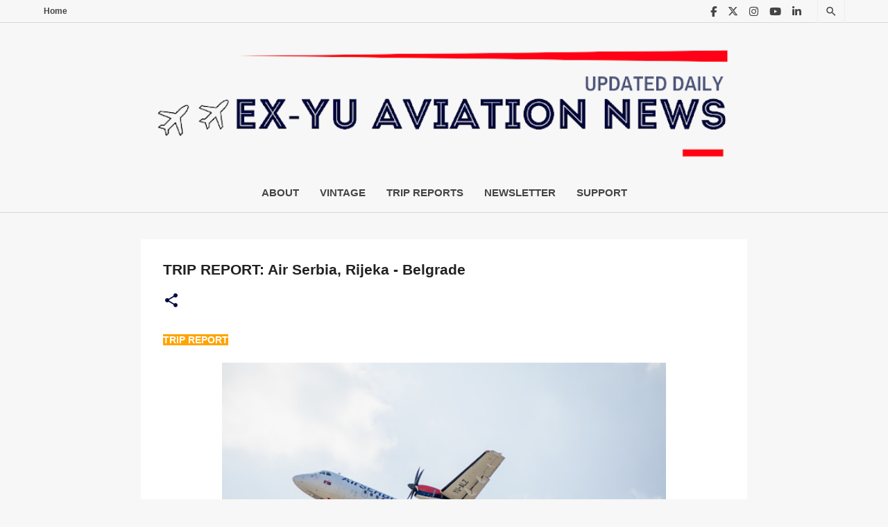

--- FILE ---
content_type: text/html; charset=UTF-8
request_url: https://www.exyuaviation.com/2024/06/trip-report-air-serbia-rijeka-belgrade.html
body_size: 67780
content:
<!DOCTYPE html>
<html dir='ltr' xmlns='http://www.w3.org/1999/xhtml' xmlns:b='http://www.google.com/2005/gml/b' xmlns:data='http://www.google.com/2005/gml/data' xmlns:expr='http://www.google.com/2005/gml/expr'>
<head>
<!-- twitter card details -->
<meta content='summary_large_image' name='twitter:card'/>
<meta content='@exyuaviation' name='twitter:site'/>
<meta content='https://www.exyuaviation.com/2024/06/trip-report-air-serbia-rijeka-belgrade.html' name='twitter:url'/>
<meta content='TRIP REPORT: Air Serbia, Rijeka - Belgrade' name='twitter:title'/>
<meta content='The experience onboard Air Serbia&#39;s ATR72 between Rijeka and Belgrade.' name='twitter:description'/>
<meta content='https://blogger.googleusercontent.com/img/b/R29vZ2xl/AVvXsEgMjOLzZGljmTwpmd6PDrzgY6tKHcMof6mbOLUmoSd2iPxEfJ9qJHX6Peo3cXBOKSrcBCvk4j8Uu3iPUNARbmaYTccKnCHoEmSg6CiAffpNp0BJbaYZghUud0ubbLsR1RsbmQ0coOM2_SZik5PkIzrOrOu3mjDJGJNfKTKo9jhj8gMy51C1VwKBqvwLft0/w640-h426/ATR.jpg' name='twitter:image'/>
<!-- end twitter card details -->
<!-- Facebook/Open Graph meta tags -->
<meta content='article' property='og:type'/>
<meta content='https://www.exyuaviation.com/2024/06/trip-report-air-serbia-rijeka-belgrade.html' property='og:url'/>
<meta content='TRIP REPORT: Air Serbia, Rijeka - Belgrade' property='og:title'/>
<meta content='The experience onboard Air Serbia&#39;s ATR72 between Rijeka and Belgrade.' property='og:description'/>
<meta content='https://blogger.googleusercontent.com/img/b/R29vZ2xl/AVvXsEgMjOLzZGljmTwpmd6PDrzgY6tKHcMof6mbOLUmoSd2iPxEfJ9qJHX6Peo3cXBOKSrcBCvk4j8Uu3iPUNARbmaYTccKnCHoEmSg6CiAffpNp0BJbaYZghUud0ubbLsR1RsbmQ0coOM2_SZik5PkIzrOrOu3mjDJGJNfKTKo9jhj8gMy51C1VwKBqvwLft0/w640-h426/ATR.jpg' property='og:image'/>
<meta content='exyuaviation.com' property='og:site_name'/>
<!-- end Facebook/Open Graph meta tags -->
<meta charset='utf-8'/>
<title>TRIP REPORT: Air Serbia, Rijeka - Belgrade - EX-YU Aviation News</title>
<meta content='width=device-width, initial-scale=1' name='viewport'/>
<link href='https://fonts.googleapis.com/css2?family=Poppins:wght@500&display=swap' rel='stylesheet'/>
<style type='text/css'>@font-face{font-family:'Lato';font-style:normal;font-weight:400;font-display:swap;src:url(//fonts.gstatic.com/s/lato/v25/S6uyw4BMUTPHjxAwXiWtFCfQ7A.woff2)format('woff2');unicode-range:U+0100-02BA,U+02BD-02C5,U+02C7-02CC,U+02CE-02D7,U+02DD-02FF,U+0304,U+0308,U+0329,U+1D00-1DBF,U+1E00-1E9F,U+1EF2-1EFF,U+2020,U+20A0-20AB,U+20AD-20C0,U+2113,U+2C60-2C7F,U+A720-A7FF;}@font-face{font-family:'Lato';font-style:normal;font-weight:400;font-display:swap;src:url(//fonts.gstatic.com/s/lato/v25/S6uyw4BMUTPHjx4wXiWtFCc.woff2)format('woff2');unicode-range:U+0000-00FF,U+0131,U+0152-0153,U+02BB-02BC,U+02C6,U+02DA,U+02DC,U+0304,U+0308,U+0329,U+2000-206F,U+20AC,U+2122,U+2191,U+2193,U+2212,U+2215,U+FEFF,U+FFFD;}@font-face{font-family:'Lato';font-style:normal;font-weight:700;font-display:swap;src:url(//fonts.gstatic.com/s/lato/v25/S6u9w4BMUTPHh6UVSwaPGQ3q5d0N7w.woff2)format('woff2');unicode-range:U+0100-02BA,U+02BD-02C5,U+02C7-02CC,U+02CE-02D7,U+02DD-02FF,U+0304,U+0308,U+0329,U+1D00-1DBF,U+1E00-1E9F,U+1EF2-1EFF,U+2020,U+20A0-20AB,U+20AD-20C0,U+2113,U+2C60-2C7F,U+A720-A7FF;}@font-face{font-family:'Lato';font-style:normal;font-weight:700;font-display:swap;src:url(//fonts.gstatic.com/s/lato/v25/S6u9w4BMUTPHh6UVSwiPGQ3q5d0.woff2)format('woff2');unicode-range:U+0000-00FF,U+0131,U+0152-0153,U+02BB-02BC,U+02C6,U+02DA,U+02DC,U+0304,U+0308,U+0329,U+2000-206F,U+20AC,U+2122,U+2191,U+2193,U+2212,U+2215,U+FEFF,U+FFFD;}@font-face{font-family:'Lato';font-style:normal;font-weight:900;font-display:swap;src:url(//fonts.gstatic.com/s/lato/v25/S6u9w4BMUTPHh50XSwaPGQ3q5d0N7w.woff2)format('woff2');unicode-range:U+0100-02BA,U+02BD-02C5,U+02C7-02CC,U+02CE-02D7,U+02DD-02FF,U+0304,U+0308,U+0329,U+1D00-1DBF,U+1E00-1E9F,U+1EF2-1EFF,U+2020,U+20A0-20AB,U+20AD-20C0,U+2113,U+2C60-2C7F,U+A720-A7FF;}@font-face{font-family:'Lato';font-style:normal;font-weight:900;font-display:swap;src:url(//fonts.gstatic.com/s/lato/v25/S6u9w4BMUTPHh50XSwiPGQ3q5d0.woff2)format('woff2');unicode-range:U+0000-00FF,U+0131,U+0152-0153,U+02BB-02BC,U+02C6,U+02DA,U+02DC,U+0304,U+0308,U+0329,U+2000-206F,U+20AC,U+2122,U+2191,U+2193,U+2212,U+2215,U+FEFF,U+FFFD;}@font-face{font-family:'Merriweather';font-style:italic;font-weight:300;font-stretch:100%;font-display:swap;src:url(//fonts.gstatic.com/s/merriweather/v33/u-4c0qyriQwlOrhSvowK_l5-eTxCVx0ZbwLvKH2Gk9hLmp0v5yA-xXPqCzLvF-adrHOg7iDTFw.woff2)format('woff2');unicode-range:U+0460-052F,U+1C80-1C8A,U+20B4,U+2DE0-2DFF,U+A640-A69F,U+FE2E-FE2F;}@font-face{font-family:'Merriweather';font-style:italic;font-weight:300;font-stretch:100%;font-display:swap;src:url(//fonts.gstatic.com/s/merriweather/v33/u-4c0qyriQwlOrhSvowK_l5-eTxCVx0ZbwLvKH2Gk9hLmp0v5yA-xXPqCzLvF--drHOg7iDTFw.woff2)format('woff2');unicode-range:U+0301,U+0400-045F,U+0490-0491,U+04B0-04B1,U+2116;}@font-face{font-family:'Merriweather';font-style:italic;font-weight:300;font-stretch:100%;font-display:swap;src:url(//fonts.gstatic.com/s/merriweather/v33/u-4c0qyriQwlOrhSvowK_l5-eTxCVx0ZbwLvKH2Gk9hLmp0v5yA-xXPqCzLvF-SdrHOg7iDTFw.woff2)format('woff2');unicode-range:U+0102-0103,U+0110-0111,U+0128-0129,U+0168-0169,U+01A0-01A1,U+01AF-01B0,U+0300-0301,U+0303-0304,U+0308-0309,U+0323,U+0329,U+1EA0-1EF9,U+20AB;}@font-face{font-family:'Merriweather';font-style:italic;font-weight:300;font-stretch:100%;font-display:swap;src:url(//fonts.gstatic.com/s/merriweather/v33/u-4c0qyriQwlOrhSvowK_l5-eTxCVx0ZbwLvKH2Gk9hLmp0v5yA-xXPqCzLvF-WdrHOg7iDTFw.woff2)format('woff2');unicode-range:U+0100-02BA,U+02BD-02C5,U+02C7-02CC,U+02CE-02D7,U+02DD-02FF,U+0304,U+0308,U+0329,U+1D00-1DBF,U+1E00-1E9F,U+1EF2-1EFF,U+2020,U+20A0-20AB,U+20AD-20C0,U+2113,U+2C60-2C7F,U+A720-A7FF;}@font-face{font-family:'Merriweather';font-style:italic;font-weight:300;font-stretch:100%;font-display:swap;src:url(//fonts.gstatic.com/s/merriweather/v33/u-4c0qyriQwlOrhSvowK_l5-eTxCVx0ZbwLvKH2Gk9hLmp0v5yA-xXPqCzLvF-udrHOg7iA.woff2)format('woff2');unicode-range:U+0000-00FF,U+0131,U+0152-0153,U+02BB-02BC,U+02C6,U+02DA,U+02DC,U+0304,U+0308,U+0329,U+2000-206F,U+20AC,U+2122,U+2191,U+2193,U+2212,U+2215,U+FEFF,U+FFFD;}@font-face{font-family:'Merriweather';font-style:italic;font-weight:400;font-stretch:100%;font-display:swap;src:url(//fonts.gstatic.com/s/merriweather/v33/u-4c0qyriQwlOrhSvowK_l5-eTxCVx0ZbwLvKH2Gk9hLmp0v5yA-xXPqCzLvF-adrHOg7iDTFw.woff2)format('woff2');unicode-range:U+0460-052F,U+1C80-1C8A,U+20B4,U+2DE0-2DFF,U+A640-A69F,U+FE2E-FE2F;}@font-face{font-family:'Merriweather';font-style:italic;font-weight:400;font-stretch:100%;font-display:swap;src:url(//fonts.gstatic.com/s/merriweather/v33/u-4c0qyriQwlOrhSvowK_l5-eTxCVx0ZbwLvKH2Gk9hLmp0v5yA-xXPqCzLvF--drHOg7iDTFw.woff2)format('woff2');unicode-range:U+0301,U+0400-045F,U+0490-0491,U+04B0-04B1,U+2116;}@font-face{font-family:'Merriweather';font-style:italic;font-weight:400;font-stretch:100%;font-display:swap;src:url(//fonts.gstatic.com/s/merriweather/v33/u-4c0qyriQwlOrhSvowK_l5-eTxCVx0ZbwLvKH2Gk9hLmp0v5yA-xXPqCzLvF-SdrHOg7iDTFw.woff2)format('woff2');unicode-range:U+0102-0103,U+0110-0111,U+0128-0129,U+0168-0169,U+01A0-01A1,U+01AF-01B0,U+0300-0301,U+0303-0304,U+0308-0309,U+0323,U+0329,U+1EA0-1EF9,U+20AB;}@font-face{font-family:'Merriweather';font-style:italic;font-weight:400;font-stretch:100%;font-display:swap;src:url(//fonts.gstatic.com/s/merriweather/v33/u-4c0qyriQwlOrhSvowK_l5-eTxCVx0ZbwLvKH2Gk9hLmp0v5yA-xXPqCzLvF-WdrHOg7iDTFw.woff2)format('woff2');unicode-range:U+0100-02BA,U+02BD-02C5,U+02C7-02CC,U+02CE-02D7,U+02DD-02FF,U+0304,U+0308,U+0329,U+1D00-1DBF,U+1E00-1E9F,U+1EF2-1EFF,U+2020,U+20A0-20AB,U+20AD-20C0,U+2113,U+2C60-2C7F,U+A720-A7FF;}@font-face{font-family:'Merriweather';font-style:italic;font-weight:400;font-stretch:100%;font-display:swap;src:url(//fonts.gstatic.com/s/merriweather/v33/u-4c0qyriQwlOrhSvowK_l5-eTxCVx0ZbwLvKH2Gk9hLmp0v5yA-xXPqCzLvF-udrHOg7iA.woff2)format('woff2');unicode-range:U+0000-00FF,U+0131,U+0152-0153,U+02BB-02BC,U+02C6,U+02DA,U+02DC,U+0304,U+0308,U+0329,U+2000-206F,U+20AC,U+2122,U+2191,U+2193,U+2212,U+2215,U+FEFF,U+FFFD;}@font-face{font-family:'Merriweather';font-style:normal;font-weight:400;font-stretch:100%;font-display:swap;src:url(//fonts.gstatic.com/s/merriweather/v33/u-4e0qyriQwlOrhSvowK_l5UcA6zuSYEqOzpPe3HOZJ5eX1WtLaQwmYiSeqnJ-mXq1Gi3iE.woff2)format('woff2');unicode-range:U+0460-052F,U+1C80-1C8A,U+20B4,U+2DE0-2DFF,U+A640-A69F,U+FE2E-FE2F;}@font-face{font-family:'Merriweather';font-style:normal;font-weight:400;font-stretch:100%;font-display:swap;src:url(//fonts.gstatic.com/s/merriweather/v33/u-4e0qyriQwlOrhSvowK_l5UcA6zuSYEqOzpPe3HOZJ5eX1WtLaQwmYiSequJ-mXq1Gi3iE.woff2)format('woff2');unicode-range:U+0301,U+0400-045F,U+0490-0491,U+04B0-04B1,U+2116;}@font-face{font-family:'Merriweather';font-style:normal;font-weight:400;font-stretch:100%;font-display:swap;src:url(//fonts.gstatic.com/s/merriweather/v33/u-4e0qyriQwlOrhSvowK_l5UcA6zuSYEqOzpPe3HOZJ5eX1WtLaQwmYiSeqlJ-mXq1Gi3iE.woff2)format('woff2');unicode-range:U+0102-0103,U+0110-0111,U+0128-0129,U+0168-0169,U+01A0-01A1,U+01AF-01B0,U+0300-0301,U+0303-0304,U+0308-0309,U+0323,U+0329,U+1EA0-1EF9,U+20AB;}@font-face{font-family:'Merriweather';font-style:normal;font-weight:400;font-stretch:100%;font-display:swap;src:url(//fonts.gstatic.com/s/merriweather/v33/u-4e0qyriQwlOrhSvowK_l5UcA6zuSYEqOzpPe3HOZJ5eX1WtLaQwmYiSeqkJ-mXq1Gi3iE.woff2)format('woff2');unicode-range:U+0100-02BA,U+02BD-02C5,U+02C7-02CC,U+02CE-02D7,U+02DD-02FF,U+0304,U+0308,U+0329,U+1D00-1DBF,U+1E00-1E9F,U+1EF2-1EFF,U+2020,U+20A0-20AB,U+20AD-20C0,U+2113,U+2C60-2C7F,U+A720-A7FF;}@font-face{font-family:'Merriweather';font-style:normal;font-weight:400;font-stretch:100%;font-display:swap;src:url(//fonts.gstatic.com/s/merriweather/v33/u-4e0qyriQwlOrhSvowK_l5UcA6zuSYEqOzpPe3HOZJ5eX1WtLaQwmYiSeqqJ-mXq1Gi.woff2)format('woff2');unicode-range:U+0000-00FF,U+0131,U+0152-0153,U+02BB-02BC,U+02C6,U+02DA,U+02DC,U+0304,U+0308,U+0329,U+2000-206F,U+20AC,U+2122,U+2191,U+2193,U+2212,U+2215,U+FEFF,U+FFFD;}@font-face{font-family:'Merriweather';font-style:normal;font-weight:700;font-stretch:100%;font-display:swap;src:url(//fonts.gstatic.com/s/merriweather/v33/u-4e0qyriQwlOrhSvowK_l5UcA6zuSYEqOzpPe3HOZJ5eX1WtLaQwmYiSeqnJ-mXq1Gi3iE.woff2)format('woff2');unicode-range:U+0460-052F,U+1C80-1C8A,U+20B4,U+2DE0-2DFF,U+A640-A69F,U+FE2E-FE2F;}@font-face{font-family:'Merriweather';font-style:normal;font-weight:700;font-stretch:100%;font-display:swap;src:url(//fonts.gstatic.com/s/merriweather/v33/u-4e0qyriQwlOrhSvowK_l5UcA6zuSYEqOzpPe3HOZJ5eX1WtLaQwmYiSequJ-mXq1Gi3iE.woff2)format('woff2');unicode-range:U+0301,U+0400-045F,U+0490-0491,U+04B0-04B1,U+2116;}@font-face{font-family:'Merriweather';font-style:normal;font-weight:700;font-stretch:100%;font-display:swap;src:url(//fonts.gstatic.com/s/merriweather/v33/u-4e0qyriQwlOrhSvowK_l5UcA6zuSYEqOzpPe3HOZJ5eX1WtLaQwmYiSeqlJ-mXq1Gi3iE.woff2)format('woff2');unicode-range:U+0102-0103,U+0110-0111,U+0128-0129,U+0168-0169,U+01A0-01A1,U+01AF-01B0,U+0300-0301,U+0303-0304,U+0308-0309,U+0323,U+0329,U+1EA0-1EF9,U+20AB;}@font-face{font-family:'Merriweather';font-style:normal;font-weight:700;font-stretch:100%;font-display:swap;src:url(//fonts.gstatic.com/s/merriweather/v33/u-4e0qyriQwlOrhSvowK_l5UcA6zuSYEqOzpPe3HOZJ5eX1WtLaQwmYiSeqkJ-mXq1Gi3iE.woff2)format('woff2');unicode-range:U+0100-02BA,U+02BD-02C5,U+02C7-02CC,U+02CE-02D7,U+02DD-02FF,U+0304,U+0308,U+0329,U+1D00-1DBF,U+1E00-1E9F,U+1EF2-1EFF,U+2020,U+20A0-20AB,U+20AD-20C0,U+2113,U+2C60-2C7F,U+A720-A7FF;}@font-face{font-family:'Merriweather';font-style:normal;font-weight:700;font-stretch:100%;font-display:swap;src:url(//fonts.gstatic.com/s/merriweather/v33/u-4e0qyriQwlOrhSvowK_l5UcA6zuSYEqOzpPe3HOZJ5eX1WtLaQwmYiSeqqJ-mXq1Gi.woff2)format('woff2');unicode-range:U+0000-00FF,U+0131,U+0152-0153,U+02BB-02BC,U+02C6,U+02DA,U+02DC,U+0304,U+0308,U+0329,U+2000-206F,U+20AC,U+2122,U+2191,U+2193,U+2212,U+2215,U+FEFF,U+FFFD;}@font-face{font-family:'Merriweather';font-style:normal;font-weight:900;font-stretch:100%;font-display:swap;src:url(//fonts.gstatic.com/s/merriweather/v33/u-4e0qyriQwlOrhSvowK_l5UcA6zuSYEqOzpPe3HOZJ5eX1WtLaQwmYiSeqnJ-mXq1Gi3iE.woff2)format('woff2');unicode-range:U+0460-052F,U+1C80-1C8A,U+20B4,U+2DE0-2DFF,U+A640-A69F,U+FE2E-FE2F;}@font-face{font-family:'Merriweather';font-style:normal;font-weight:900;font-stretch:100%;font-display:swap;src:url(//fonts.gstatic.com/s/merriweather/v33/u-4e0qyriQwlOrhSvowK_l5UcA6zuSYEqOzpPe3HOZJ5eX1WtLaQwmYiSequJ-mXq1Gi3iE.woff2)format('woff2');unicode-range:U+0301,U+0400-045F,U+0490-0491,U+04B0-04B1,U+2116;}@font-face{font-family:'Merriweather';font-style:normal;font-weight:900;font-stretch:100%;font-display:swap;src:url(//fonts.gstatic.com/s/merriweather/v33/u-4e0qyriQwlOrhSvowK_l5UcA6zuSYEqOzpPe3HOZJ5eX1WtLaQwmYiSeqlJ-mXq1Gi3iE.woff2)format('woff2');unicode-range:U+0102-0103,U+0110-0111,U+0128-0129,U+0168-0169,U+01A0-01A1,U+01AF-01B0,U+0300-0301,U+0303-0304,U+0308-0309,U+0323,U+0329,U+1EA0-1EF9,U+20AB;}@font-face{font-family:'Merriweather';font-style:normal;font-weight:900;font-stretch:100%;font-display:swap;src:url(//fonts.gstatic.com/s/merriweather/v33/u-4e0qyriQwlOrhSvowK_l5UcA6zuSYEqOzpPe3HOZJ5eX1WtLaQwmYiSeqkJ-mXq1Gi3iE.woff2)format('woff2');unicode-range:U+0100-02BA,U+02BD-02C5,U+02C7-02CC,U+02CE-02D7,U+02DD-02FF,U+0304,U+0308,U+0329,U+1D00-1DBF,U+1E00-1E9F,U+1EF2-1EFF,U+2020,U+20A0-20AB,U+20AD-20C0,U+2113,U+2C60-2C7F,U+A720-A7FF;}@font-face{font-family:'Merriweather';font-style:normal;font-weight:900;font-stretch:100%;font-display:swap;src:url(//fonts.gstatic.com/s/merriweather/v33/u-4e0qyriQwlOrhSvowK_l5UcA6zuSYEqOzpPe3HOZJ5eX1WtLaQwmYiSeqqJ-mXq1Gi.woff2)format('woff2');unicode-range:U+0000-00FF,U+0131,U+0152-0153,U+02BB-02BC,U+02C6,U+02DA,U+02DC,U+0304,U+0308,U+0329,U+2000-206F,U+20AC,U+2122,U+2191,U+2193,U+2212,U+2215,U+FEFF,U+FFFD;}@font-face{font-family:'Ubuntu';font-style:normal;font-weight:400;font-display:swap;src:url(//fonts.gstatic.com/s/ubuntu/v21/4iCs6KVjbNBYlgoKcg72nU6AF7xm.woff2)format('woff2');unicode-range:U+0460-052F,U+1C80-1C8A,U+20B4,U+2DE0-2DFF,U+A640-A69F,U+FE2E-FE2F;}@font-face{font-family:'Ubuntu';font-style:normal;font-weight:400;font-display:swap;src:url(//fonts.gstatic.com/s/ubuntu/v21/4iCs6KVjbNBYlgoKew72nU6AF7xm.woff2)format('woff2');unicode-range:U+0301,U+0400-045F,U+0490-0491,U+04B0-04B1,U+2116;}@font-face{font-family:'Ubuntu';font-style:normal;font-weight:400;font-display:swap;src:url(//fonts.gstatic.com/s/ubuntu/v21/4iCs6KVjbNBYlgoKcw72nU6AF7xm.woff2)format('woff2');unicode-range:U+1F00-1FFF;}@font-face{font-family:'Ubuntu';font-style:normal;font-weight:400;font-display:swap;src:url(//fonts.gstatic.com/s/ubuntu/v21/4iCs6KVjbNBYlgoKfA72nU6AF7xm.woff2)format('woff2');unicode-range:U+0370-0377,U+037A-037F,U+0384-038A,U+038C,U+038E-03A1,U+03A3-03FF;}@font-face{font-family:'Ubuntu';font-style:normal;font-weight:400;font-display:swap;src:url(//fonts.gstatic.com/s/ubuntu/v21/4iCs6KVjbNBYlgoKcQ72nU6AF7xm.woff2)format('woff2');unicode-range:U+0100-02BA,U+02BD-02C5,U+02C7-02CC,U+02CE-02D7,U+02DD-02FF,U+0304,U+0308,U+0329,U+1D00-1DBF,U+1E00-1E9F,U+1EF2-1EFF,U+2020,U+20A0-20AB,U+20AD-20C0,U+2113,U+2C60-2C7F,U+A720-A7FF;}@font-face{font-family:'Ubuntu';font-style:normal;font-weight:400;font-display:swap;src:url(//fonts.gstatic.com/s/ubuntu/v21/4iCs6KVjbNBYlgoKfw72nU6AFw.woff2)format('woff2');unicode-range:U+0000-00FF,U+0131,U+0152-0153,U+02BB-02BC,U+02C6,U+02DA,U+02DC,U+0304,U+0308,U+0329,U+2000-206F,U+20AC,U+2122,U+2191,U+2193,U+2212,U+2215,U+FEFF,U+FFFD;}@font-face{font-family:'Ubuntu';font-style:normal;font-weight:500;font-display:swap;src:url(//fonts.gstatic.com/s/ubuntu/v21/4iCv6KVjbNBYlgoCjC3jvWyNPYZvg7UI.woff2)format('woff2');unicode-range:U+0460-052F,U+1C80-1C8A,U+20B4,U+2DE0-2DFF,U+A640-A69F,U+FE2E-FE2F;}@font-face{font-family:'Ubuntu';font-style:normal;font-weight:500;font-display:swap;src:url(//fonts.gstatic.com/s/ubuntu/v21/4iCv6KVjbNBYlgoCjC3jtGyNPYZvg7UI.woff2)format('woff2');unicode-range:U+0301,U+0400-045F,U+0490-0491,U+04B0-04B1,U+2116;}@font-face{font-family:'Ubuntu';font-style:normal;font-weight:500;font-display:swap;src:url(//fonts.gstatic.com/s/ubuntu/v21/4iCv6KVjbNBYlgoCjC3jvGyNPYZvg7UI.woff2)format('woff2');unicode-range:U+1F00-1FFF;}@font-face{font-family:'Ubuntu';font-style:normal;font-weight:500;font-display:swap;src:url(//fonts.gstatic.com/s/ubuntu/v21/4iCv6KVjbNBYlgoCjC3js2yNPYZvg7UI.woff2)format('woff2');unicode-range:U+0370-0377,U+037A-037F,U+0384-038A,U+038C,U+038E-03A1,U+03A3-03FF;}@font-face{font-family:'Ubuntu';font-style:normal;font-weight:500;font-display:swap;src:url(//fonts.gstatic.com/s/ubuntu/v21/4iCv6KVjbNBYlgoCjC3jvmyNPYZvg7UI.woff2)format('woff2');unicode-range:U+0100-02BA,U+02BD-02C5,U+02C7-02CC,U+02CE-02D7,U+02DD-02FF,U+0304,U+0308,U+0329,U+1D00-1DBF,U+1E00-1E9F,U+1EF2-1EFF,U+2020,U+20A0-20AB,U+20AD-20C0,U+2113,U+2C60-2C7F,U+A720-A7FF;}@font-face{font-family:'Ubuntu';font-style:normal;font-weight:500;font-display:swap;src:url(//fonts.gstatic.com/s/ubuntu/v21/4iCv6KVjbNBYlgoCjC3jsGyNPYZvgw.woff2)format('woff2');unicode-range:U+0000-00FF,U+0131,U+0152-0153,U+02BB-02BC,U+02C6,U+02DA,U+02DC,U+0304,U+0308,U+0329,U+2000-206F,U+20AC,U+2122,U+2191,U+2193,U+2212,U+2215,U+FEFF,U+FFFD;}@font-face{font-family:'Ubuntu';font-style:normal;font-weight:700;font-display:swap;src:url(//fonts.gstatic.com/s/ubuntu/v21/4iCv6KVjbNBYlgoCxCvjvWyNPYZvg7UI.woff2)format('woff2');unicode-range:U+0460-052F,U+1C80-1C8A,U+20B4,U+2DE0-2DFF,U+A640-A69F,U+FE2E-FE2F;}@font-face{font-family:'Ubuntu';font-style:normal;font-weight:700;font-display:swap;src:url(//fonts.gstatic.com/s/ubuntu/v21/4iCv6KVjbNBYlgoCxCvjtGyNPYZvg7UI.woff2)format('woff2');unicode-range:U+0301,U+0400-045F,U+0490-0491,U+04B0-04B1,U+2116;}@font-face{font-family:'Ubuntu';font-style:normal;font-weight:700;font-display:swap;src:url(//fonts.gstatic.com/s/ubuntu/v21/4iCv6KVjbNBYlgoCxCvjvGyNPYZvg7UI.woff2)format('woff2');unicode-range:U+1F00-1FFF;}@font-face{font-family:'Ubuntu';font-style:normal;font-weight:700;font-display:swap;src:url(//fonts.gstatic.com/s/ubuntu/v21/4iCv6KVjbNBYlgoCxCvjs2yNPYZvg7UI.woff2)format('woff2');unicode-range:U+0370-0377,U+037A-037F,U+0384-038A,U+038C,U+038E-03A1,U+03A3-03FF;}@font-face{font-family:'Ubuntu';font-style:normal;font-weight:700;font-display:swap;src:url(//fonts.gstatic.com/s/ubuntu/v21/4iCv6KVjbNBYlgoCxCvjvmyNPYZvg7UI.woff2)format('woff2');unicode-range:U+0100-02BA,U+02BD-02C5,U+02C7-02CC,U+02CE-02D7,U+02DD-02FF,U+0304,U+0308,U+0329,U+1D00-1DBF,U+1E00-1E9F,U+1EF2-1EFF,U+2020,U+20A0-20AB,U+20AD-20C0,U+2113,U+2C60-2C7F,U+A720-A7FF;}@font-face{font-family:'Ubuntu';font-style:normal;font-weight:700;font-display:swap;src:url(//fonts.gstatic.com/s/ubuntu/v21/4iCv6KVjbNBYlgoCxCvjsGyNPYZvgw.woff2)format('woff2');unicode-range:U+0000-00FF,U+0131,U+0152-0153,U+02BB-02BC,U+02C6,U+02DA,U+02DC,U+0304,U+0308,U+0329,U+2000-206F,U+20AC,U+2122,U+2191,U+2193,U+2212,U+2215,U+FEFF,U+FFFD;}</style>
<style id='page-skin-1' type='text/css'><!--
/*!
normalize.css v3.0.1 | MIT License | git.io/normalize */html{font-family:sans-serif;-ms-text-size-adjust:100%;-webkit-text-size-adjust:100%}body{margin:0}article,aside,details,figcaption,figure,footer,header,hgroup,main,nav,section,summary{display:block}audio,canvas,progress,video{display:inline-block;vertical-align:baseline}audio:not([controls]){display:none;height:0}[hidden],template{display:none}a{background:transparent}a:active,a:hover{outline:0}abbr[title]{border-bottom:1px dotted}b,strong{font-weight:bold}dfn{font-style:italic}h1{font-size:2em;margin:.67em 0}mark{background:#ff0;color:#000}small{font-size:80%}sub,sup{font-size:75%;line-height:0;position:relative;vertical-align:baseline}sup{top:-0.5em}sub{bottom:-0.25em}img{border:0}svg:not(:root){overflow:hidden}figure{margin:1em 40px}hr{-moz-box-sizing:content-box;box-sizing:content-box;height:0}pre{overflow:auto}code,kbd,pre,samp{font-family:monospace,monospace;font-size:1em}button,input,optgroup,select,textarea{color:inherit;font:inherit;margin:0}button{overflow:visible}button,select{text-transform:none}button,html input[type="button"],input[type="reset"],input[type="submit"]{-webkit-appearance:button;cursor:pointer}button[disabled],html input[disabled]{cursor:default}button::-moz-focus-inner,input::-moz-focus-inner{border:0;padding:0}input{line-height:normal}input[type="checkbox"],input[type="radio"]{box-sizing:border-box;padding:0}input[type="number"]::-webkit-inner-spin-button,input[type="number"]::-webkit-outer-spin-button{height:auto}input[type="search"]{-webkit-appearance:textfield;-moz-box-sizing:content-box;-webkit-box-sizing:content-box;box-sizing:content-box}input[type="search"]::-webkit-search-cancel-button,input[type="search"]::-webkit-search-decoration{-webkit-appearance:none}fieldset{border:1px solid #c0c0c0;margin:0 2px;padding:.35em .625em .75em}legend{border:0;padding:0}textarea{overflow:auto}optgroup{font-weight:bold}table{border-collapse:collapse;border-spacing:0}td,th{padding:0}
/*!************************************************
* Blogger Template Style
* Name:Emporio
**************************************************/
body{overflow-wrap:break-word;word-break:break-word;word-wrap:break-word}
.hidden{display:none}
.invisible{visibility:hidden}
.container::after,.float-container::after{clear:both;content:'';display:table}
.clearboth{clear:both}
#comments .comment .comment-actions,.subscribe-popup .FollowByEmail .follow-by-email-submit{background:0 0;border:0;box-shadow:none;color:#3d85c6;cursor:pointer;font-size:14px;font-weight:700;outline:0;text-decoration:none;text-transform:uppercase;width:auto}
.dim-overlay{background-color:rgba(0,0,0,.54);height:100vh;left:0;position:fixed;top:0;width:100%}
#sharing-dim-overlay{background-color:transparent}
input::-ms-clear{display:none}
.blogger-logo,.svg-icon-24.blogger-logo{fill:#ff9800;opacity:1}
.skip-navigation{background-color:#fff;box-sizing:border-box;color:#000;display:block;height:0;left:0;line-height:50px;overflow:hidden;padding-top:0;position:fixed;text-align:center;top:0;-webkit-transition:box-shadow .3s,height .3s,padding-top .3s;transition:box-shadow .3s,height .3s,padding-top .3s;width:100%;z-index:900}
.skip-navigation:focus{box-shadow:0 4px 5px 0 rgba(0,0,0,.14),0 1px 10px 0 rgba(0,0,0,.12),0 2px 4px -1px rgba(0,0,0,.2);height:50px}
#main{outline:0}
.main-heading{position:absolute;clip:rect(1px,1px,1px,1px);padding:0;border:0;height:1px;width:1px;overflow:hidden}
.Attribution{margin-top:1em;text-align:center}
.Attribution .blogger img,.Attribution .blogger svg{vertical-align:bottom}
.Attribution .blogger img{margin-right:.5em}
.Attribution div{line-height:24px;margin-top:.5em}
.Attribution .copyright,.Attribution .image-attribution{font-size:.7em;margin-top:1.5em}
.BLOG_mobile_video_class{display:none}
.bg-photo{background-attachment:scroll!important}
body .CSS_LIGHTBOX{z-index:900}
.extendable .show-less,.extendable .show-more{border-color:#3d85c6;color:#3d85c6;margin-top:8px}
.extendable .show-less.hidden,.extendable .show-more.hidden{display:none}
.inline-ad{display:none;max-width:100%;overflow:hidden}
.adsbygoogle{display:block}
#cookieChoiceInfo{bottom:0;top:auto}
iframe.b-hbp-video{border:0}
.post-body img{max-width:100%;display: block;
text-align: -webkit-center; margin:0 auto;}
.post-body iframe{max-width:100%}
.post-body a[imageanchor="1"]{display:inline-block}
.byline{margin-right:1em}
.byline:last-child{margin-right:0}
.link-copied-dialog{max-width:520px;outline:0}
.link-copied-dialog .modal-dialog-buttons{margin-top:8px}
.link-copied-dialog .goog-buttonset-default{background:0 0;border:0}
.link-copied-dialog .goog-buttonset-default:focus{outline:0}
.paging-control-container{margin-bottom:16px}
.paging-control-container .paging-control{display:inline-block}
.paging-control-container .comment-range-text::after,.paging-control-container .paging-control{color:#3d85c6}
.paging-control-container .comment-range-text,.paging-control-container .paging-control{margin-right:8px}
.paging-control-container .comment-range-text::after,.paging-control-container .paging-control::after{content:'\00B7';cursor:default;padding-left:8px;pointer-events:none}
.paging-control-container .comment-range-text:last-child::after,.paging-control-container .paging-control:last-child::after{content:none}
.byline.reactions iframe{height:20px}
.b-notification{color:#000;background-color:#fff;border-bottom:solid 1px #000;box-sizing:border-box;padding:16px 32px;text-align:center}
.b-notification.visible{-webkit-transition:margin-top .3s cubic-bezier(.4,0,.2,1);transition:margin-top .3s cubic-bezier(.4,0,.2,1)}
.b-notification.invisible{position:absolute}
.b-notification-close{position:absolute;right:8px;top:8px}
.no-posts-message{line-height:40px;text-align:center}
@media screen and (max-width:745px){body.item-view .post-body a[imageanchor="1"][style*="float:left;"],body.item-view .post-body a[imageanchor="1"][style*="float:right;"]{float:none!important;clear:none!important}body.item-view .post-body a[imageanchor="1"] img{display:block;height:auto;margin:0 auto}body.item-view .post-body>.separator:first-child>a[imageanchor="1"]:first-child{margin-top:20px}.post-body a[imageanchor]{display:block}body.item-view .post-body a[imageanchor="1"]{margin-left:0!important;margin-right:0!important}body.item-view .post-body a[imageanchor="1"]+a[imageanchor="1"]{margin-top:16px}}
.item-control{display:none}
/*
#comments{border-top:1px dashed rgba(0,0,0,.54);margin-top:20px;padding:20px}
#comments .comment-thread ol{margin:0;padding-left:0;padding-left:0}
#comments .comment .comment-replybox-single,#comments .comment-thread .comment-replies{margin-left:60px}
#comments .comment-thread .thread-count{display:none}
#comments .comment{list-style-type:none;padding:0 0 30px;position:relative}
#comments .comment .comment{padding-bottom:8px}
.comment .avatar-image-container{position:absolute}
.comment .avatar-image-container img{border-radius:50%}
.avatar-image-container svg,.comment .avatar-image-container .avatar-icon{border-radius:50%;border:solid 1px #00093c;box-sizing:border-box;fill:#00093c;height:35px;margin:0;padding:7px;width:35px}
.comment .comment-block{margin-top:10px;margin-left:60px;padding-bottom:0}
#comments .comment-author-header-wrapper{margin-left:40px}
#comments .comment .thread-expanded .comment-block{padding-bottom:20px}
#comments .comment .comment-header .user,#comments .comment .comment-header .user a{color:#212121;font-style:normal;font-weight:700}
#comments .comment .comment-actions{bottom:0;margin-bottom:15px;position:absolute}
#comments .comment .comment-actions>*{margin-right:8px}
#comments .comment .comment-header .datetime{bottom:0;color:rgba(33,33,33,.54);display:inline-block;font-size:13px;font-style:italic;margin-left:8px}
#comments .comment .comment-footer .comment-timestamp a,#comments .comment .comment-header .datetime a{color:rgba(33,33,33,.54)}
#comments .comment .comment-content,.comment .comment-body{margin-top:12px;word-break:break-word}
.comment-body{margin-bottom:12px}
#comments.embed[data-num-comments="0"]{border:0;margin-top:0;padding-top:0}
#comments.embed[data-num-comments="0"] #comment-post-message,#comments.embed[data-num-comments="0"] div.comment-form>p,#comments.embed[data-num-comments="0"] p.comment-footer{display:none}
#comment-editor-src{display:none}
.comments .comments-content .loadmore.loaded{max-height:0;opacity:0;overflow:hidden}
*/
.extendable .remaining-items{height:0;overflow:hidden;-webkit-transition:height .3s cubic-bezier(.4,0,.2,1);transition:height .3s cubic-bezier(.4,0,.2,1)}
.extendable .remaining-items.expanded{height:auto}
.svg-icon-24,.svg-icon-24-button{cursor:pointer;height:24px;width:24px;min-width:24px}
.touch-icon{margin:-12px;padding:12px}
.touch-icon:active,.touch-icon:focus{background-color:rgba(153,153,153,.4);border-radius:50%}
svg:not(:root).touch-icon{overflow:visible}
html[dir=rtl] .rtl-reversible-icon{-webkit-transform:scaleX(-1);-ms-transform:scaleX(-1);transform:scaleX(-1)}
.svg-icon-24-button,.touch-icon-button{background:0 0;border:0;margin:0;outline:0;padding:0}
.touch-icon-button .touch-icon:active,.touch-icon-button .touch-icon:focus{background-color:transparent}
.touch-icon-button:active .touch-icon,.touch-icon-button:focus .touch-icon{background-color:rgba(153,153,153,.4);border-radius:50%}
.Profile .default-avatar-wrapper .avatar-icon{border-radius:50%;border:solid 1px #ff0018;box-sizing:border-box;fill:#ff0018;margin:0}
.Profile .individual .default-avatar-wrapper .avatar-icon{padding:25px}
.Profile .individual .avatar-icon,.Profile .individual .profile-img{height:90px;width:90px}
.Profile .team .default-avatar-wrapper .avatar-icon{padding:8px}
.Profile .team .avatar-icon,.Profile .team .default-avatar-wrapper,.Profile .team .profile-img{height:40px;width:40px}
.snippet-container{margin:0;position:relative;overflow:hidden}
.snippet-fade{bottom:0;box-sizing:border-box;position:absolute;width:96px}
.snippet-fade{right:0}
.snippet-fade:after{content:'\2026'}
.snippet-fade:after{float:right}
.centered-top-container.sticky{left:0;position:fixed;right:0;top:0;width:auto;z-index:8;-webkit-transition-property:opacity,-webkit-transform;transition-property:opacity,-webkit-transform;transition-property:transform,opacity;transition-property:transform,opacity,-webkit-transform;-webkit-transition-duration:.2s;transition-duration:.2s;-webkit-transition-timing-function:cubic-bezier(.4,0,.2,1);transition-timing-function:cubic-bezier(.4,0,.2,1)}
.centered-top-placeholder{display:none}
.collapsed-header .centered-top-placeholder{display:block}
.centered-top-container .Header .replaced h1,.centered-top-placeholder .Header .replaced h1{display:none}
.centered-top-container.sticky .Header .replaced h1{display:block}
.centered-top-container.sticky .Header .header-widget{background:0 0}
.centered-top-container.sticky .Header .header-image-wrapper{display:none}
div#Header1{text-align:center}
.centered-top-container img,.centered-top-placeholder img{max-width:900px;width:100%}
.collapsible{-webkit-transition:height .3s cubic-bezier(.4,0,.2,1);transition:height .3s cubic-bezier(.4,0,.2,1)}
.collapsible,.collapsible>summary{display:block;overflow:hidden}
.collapsible>:not(summary){display:none}
.collapsible[open]>:not(summary){display:block}
.collapsible:focus,.collapsible>summary:focus{outline:0}
.collapsible>summary{cursor:pointer;display:block;padding:0}
.collapsible:focus>summary,.collapsible>summary:focus{background-color:transparent}
.collapsible>summary::-webkit-details-marker{display:none}
.collapsible-title{-webkit-box-align:center;-webkit-align-items:center;-ms-flex-align:center;align-items:center;display:-webkit-box;display:-webkit-flex;display:-ms-flexbox;display:flex}
.collapsible-title .title{-webkit-box-flex:1;-webkit-flex:1 1 auto;-ms-flex:1 1 auto;flex:1 1 auto;-webkit-box-ordinal-group:1;-webkit-order:0;-ms-flex-order:0;order:0;overflow:hidden;text-overflow:ellipsis;white-space:nowrap}
.collapsible-title .chevron-down,.collapsible[open] .collapsible-title .chevron-up{display:block}
.collapsible-title .chevron-up,.collapsible[open] .collapsible-title .chevron-down{display:none}
.flat-button{cursor:pointer;display:inline-block;font-weight:700;text-transform:uppercase;border-radius:2px;padding:8px;margin:-8px}
.flat-icon-button{background:0 0;border:0;margin:0;outline:0;padding:0;margin:-12px;padding:12px;cursor:pointer;box-sizing:content-box;display:inline-block;line-height:0}
.flat-icon-button,.flat-icon-button .splash-wrapper{border-radius:50%}
.flat-icon-button .splash.animate{-webkit-animation-duration:.3s;animation-duration:.3s}
body#layout .bg-photo,body#layout .bg-photo-overlay{display:none}
body#layout .page_body{padding:0;position:relative;top:0}
body#layout .page{display:inline-block;left:inherit;position:relative;vertical-align:top;width:540px}
body#layout .centered{max-width:954px}
body#layout .navigation{display:none}
body#layout .sidebar-container{display:inline-block;width:40%}
body#layout .hamburger-menu,body#layout .search{display:none}
.overflowable-container{max-height:44px;overflow:hidden;position:relative}
.overflow-button{cursor:pointer}
#overflowable-dim-overlay{background:0 0}
.overflow-popup{box-shadow:0 2px 2px 0 rgba(0,0,0,.14),0 3px 1px -2px rgba(0,0,0,.2),0 1px 5px 0 rgba(0,0,0,.12);background-color:#ffffff;left:0;max-width:calc(100% - 32px);position:absolute;top:0;visibility:hidden;z-index:101}
.overflow-popup ul{list-style:none}
.overflow-popup .tabs li,.overflow-popup li{display:block;height:auto}
.overflow-popup .tabs li{padding-left:0;padding-right:0}
.overflow-button.hidden,.overflow-popup .tabs li.hidden,.overflow-popup li.hidden{display:none}
.widget.Sharing .sharing-button{display:none}
.widget.Sharing .sharing-buttons li{padding:0}
.widget.Sharing .sharing-buttons li span{display:none}
.post-share-buttons{position:relative}
.centered-bottom .share-buttons .svg-icon-24,.share-buttons .svg-icon-24{fill:#00093c}
.sharing-open.touch-icon-button:active .touch-icon,.sharing-open.touch-icon-button:focus .touch-icon{background-color:transparent}
.share-buttons{background-color:#ffffff;border-radius:2px;box-shadow:0 2px 2px 0 rgba(0,0,0,.14),0 3px 1px -2px rgba(0,0,0,.2),0 1px 5px 0 rgba(0,0,0,.12);color:#000000;list-style:none;margin:0;padding:8px 0;position:absolute;top:-11px;min-width:200px;z-index:101}
.share-buttons.hidden{display:none}
.sharing-button{background:0 0;border:0;margin:0;outline:0;padding:0;cursor:pointer}
.share-buttons li{margin:0;height:48px}
.share-buttons li:last-child{margin-bottom:0}
.share-buttons li .sharing-platform-button{box-sizing:border-box;cursor:pointer;display:block;height:100%;margin-bottom:0;padding:0 16px;position:relative;width:100%}
.share-buttons li .sharing-platform-button:focus,.share-buttons li .sharing-platform-button:hover{background-color:rgba(128,128,128,.1);outline:0}
.share-buttons li svg[class*=" sharing-"],.share-buttons li svg[class^=sharing-]{position:absolute;top:10px}
.share-buttons li span.sharing-platform-button{position:relative;top:0}
.share-buttons li .platform-sharing-text{display:block;font-size:16px;line-height:48px;white-space:nowrap}
.share-buttons li .platform-sharing-text{margin-left:56px}
.sidebar-container{background-color:#f7f7f7;max-width:281px;overflow-y:auto;-webkit-transition-property:-webkit-transform;transition-property:-webkit-transform;transition-property:transform;transition-property:transform,-webkit-transform;-webkit-transition-duration:.3s;transition-duration:.3s;-webkit-transition-timing-function:cubic-bezier(0,0,.2,1);transition-timing-function:cubic-bezier(0,0,.2,1);width:281px;z-index:999999999;-webkit-overflow-scrolling:touch}
.sidebar-container .navigation{line-height:0;padding:16px}
.sidebar-container .sidebar-back{cursor:pointer}
.sidebar-container .widget{background:0 0;margin:0 16px;padding:16px 0}
.sidebar-container .widget .title{color:#000000;margin:0}
.sidebar-container .widget ul{list-style:none;margin:0;padding:0}
.sidebar-container .widget ul ul{margin-left:1em}
.sidebar-container .widget li{font-size:16px;line-height:normal}
.sidebar-container .widget+.widget{border-top:1px solid rgba(0,0,0,0.12)}
.BlogArchive li{margin:16px 0}
.BlogArchive li:last-child{margin-bottom:0}
.Label li a{display:inline-block}
.BlogArchive .post-count,.Label .label-count{float:right;margin-left:.25em}
.BlogArchive .post-count::before,.Label .label-count::before{content:'('}
.BlogArchive .post-count::after,.Label .label-count::after{content:')'}
.widget.Translate .skiptranslate>div{display:block!important}
.widget.Profile .profile-link{display:-webkit-box;display:-webkit-flex;display:-ms-flexbox;display:flex}
.widget.Profile .team-member .default-avatar-wrapper,.widget.Profile .team-member .profile-img{-webkit-box-flex:0;-webkit-flex:0 0 auto;-ms-flex:0 0 auto;flex:0 0 auto;margin-right:1em}
.widget.Profile .individual .profile-link{-webkit-box-orient:vertical;-webkit-box-direction:normal;-webkit-flex-direction:column;-ms-flex-direction:column;flex-direction:column}
.widget.Profile .team .profile-link .profile-name{-webkit-align-self:center;-ms-flex-item-align:center;-ms-grid-row-align:center;align-self:center;display:block;-webkit-box-flex:1;-webkit-flex:1 1 auto;-ms-flex:1 1 auto;flex:1 1 auto}
.dim-overlay{background-color:rgba(0,0,0,.54);z-index:100}
body.sidebar-visible{overflow-y:hidden}
@media screen and (max-width:683px){.sidebar-container{bottom:0;position:fixed;top:0;left:auto;right:0}.sidebar-container.sidebar-invisible{-webkit-transition-timing-function:cubic-bezier(.4,0,.6,1);transition-timing-function:cubic-bezier(.4,0,.6,1);-webkit-transform:translateX(100%);-ms-transform:translateX(100%);transform:translateX(100%)}}
.dialog{box-shadow:0 2px 2px 0 rgba(0,0,0,.14),0 3px 1px -2px rgba(0,0,0,.2),0 1px 5px 0 rgba(0,0,0,.12);background:#ffffff;box-sizing:border-box;color:#000000;padding:30px;position:fixed;text-align:center;width:calc(100% - 24px);z-index:101}
.dialog input[type=email],.dialog input[type=text]{background-color:transparent;border:0;border-bottom:solid 1px rgba(0,0,0,.12);color:#000000;display:block;font-family:'Trebuchet MS',Trebuchet,sans-serif;font-size:16px;line-height:24px;margin:auto;padding-bottom:7px;outline:0;text-align:center;width:100%}
.dialog input[type=email]::-webkit-input-placeholder,.dialog input[type=text]::-webkit-input-placeholder{color:rgba(0,0,0,.5)}
.dialog input[type=email]::-moz-placeholder,.dialog input[type=text]::-moz-placeholder{color:rgba(0,0,0,.5)}
.dialog input[type=email]:-ms-input-placeholder,.dialog input[type=text]:-ms-input-placeholder{color:rgba(0,0,0,.5)}
.dialog input[type=email]::placeholder,.dialog input[type=text]::placeholder{color:rgba(0,0,0,.5)}
.dialog input[type=email]:focus,.dialog input[type=text]:focus{border-bottom:solid 2px #503efa;padding-bottom:6px}
.dialog input.no-cursor{color:transparent;text-shadow:0 0 0 #000000}
.dialog input.no-cursor:focus{outline:0}
.dialog input.no-cursor:focus{outline:0}
.dialog input[type=submit]{font-family:'Trebuchet MS',Trebuchet,sans-serif}
.dialog .goog-buttonset-default{color:#503efa}
.loading-spinner-large{-webkit-animation:mspin-rotate 1.568s infinite linear;animation:mspin-rotate 1.568s infinite linear;height:48px;overflow:hidden;position:absolute;width:48px;z-index:200}
.loading-spinner-large>div{-webkit-animation:mspin-revrot 5332ms infinite steps(4);animation:mspin-revrot 5332ms infinite steps(4)}
.loading-spinner-large>div>div{-webkit-animation:mspin-singlecolor-large-film 1333ms infinite steps(81);animation:mspin-singlecolor-large-film 1333ms infinite steps(81);background-size:100%;height:48px;width:3888px}
.mspin-black-large>div>div,.mspin-grey_54-large>div>div{background-image:url(https://web.archive.org/web/20200618173911im_/https://www.blogblog.com/indie/mspin_black_large.svg)}
.mspin-white-large>div>div{background-image:url(https://web.archive.org/web/20200618173911im_/https://www.blogblog.com/indie/mspin_white_large.svg)}
.mspin-grey_54-large{opacity:.54}
@-webkit-keyframes mspin-singlecolor-large-film{from{-webkit-transform:translateX(0);transform:translateX(0)}to{-webkit-transform:translateX(-3888px);transform:translateX(-3888px)}}
@keyframes mspin-singlecolor-large-film{from{-webkit-transform:translateX(0);transform:translateX(0)}to{-webkit-transform:translateX(-3888px);transform:translateX(-3888px)}}
@-webkit-keyframes mspin-rotate{from{-webkit-transform:rotate(0);transform:rotate(0)}to{-webkit-transform:rotate(360deg);transform:rotate(360deg)}}
@keyframes mspin-rotate{from{-webkit-transform:rotate(0);transform:rotate(0)}to{-webkit-transform:rotate(360deg);transform:rotate(360deg)}}
@-webkit-keyframes mspin-revrot{from{-webkit-transform:rotate(0);transform:rotate(0)}to{-webkit-transform:rotate(-360deg);transform:rotate(-360deg)}}
@keyframes mspin-revrot{from{-webkit-transform:rotate(0);transform:rotate(0)}to{-webkit-transform:rotate(-360deg);transform:rotate(-360deg)}}
.subscribe-popup{max-width:364px}
.subscribe-popup h3{color:#212121;font-size:1.8em;margin-top:0}
.subscribe-popup .FollowByEmail h3{display:none}
.subscribe-popup .FollowByEmail .follow-by-email-submit{color:#503efa;display:inline-block;margin:0 auto;margin-top:24px;width:auto;white-space:normal}
.subscribe-popup .FollowByEmail .follow-by-email-submit:disabled{cursor:default;opacity:.3}
@media (max-width:800px){.blog-name div.widget.Subscribe{margin-bottom:16px}body.item-view .blog-name div.widget.Subscribe{margin:8px auto 16px auto;width:100%}}
.sidebar-container .svg-icon-24{fill:#ff0018}
.centered-top .svg-icon-24{fill:#ff0018}
.centered-bottom .svg-icon-24.touch-icon,.centered-bottom a .svg-icon-24,.centered-bottom button .svg-icon-24{fill:#3d85c6}
.post-wrapper .svg-icon-24.touch-icon,.post-wrapper a .svg-icon-24,.post-wrapper button .svg-icon-24{fill:#00093c}
.centered-bottom .share-buttons .svg-icon-24,.share-buttons .svg-icon-24{fill:#00093c}
.svg-icon-24.hamburger-menu{fill:#3d85c6}
body#layout .page_body{padding:0;position:relative;top:0}
body#layout .page{display:inline-block;left:inherit;position:relative;vertical-align:top;width:540px}
body{background:#f7f7f7 none repeat scroll top left;background-color:#f7f7f7;background-size:cover;color:#000000;font:normal normal 16px 'Trebuchet MS',Trebuchet,sans-serif;margin:0;min-height:100vh}
h3,h3.title{color:#000000}
.post-wrapper .post-title,.post-wrapper .post-title a,.post-wrapper .post-title a:hover,.post-wrapper .post-title a:visited{color:#212121}
a{color:#3d85c6;font-style:normal;text-decoration:none}
a:visited{color:#3d85c6}
a:hover{color:#ff0000}
blockquote{color:#424242;font:normal normal 16px 'Trebuchet MS',Trebuchet,sans-serif;font-size:x-large;font-style:italic;font-weight:300;text-align:center}
.dim-overlay{z-index:100}
.page{box-sizing:border-box;display:-webkit-box;display:-webkit-flex;display:-ms-flexbox;display:flex;-webkit-box-orient:vertical;-webkit-box-direction:normal;-webkit-flex-direction:column;-ms-flex-direction:column;flex-direction:column;min-height:100vh;padding-bottom:1em}
.page>*{-webkit-box-flex:0;-webkit-flex:0 0 auto;-ms-flex:0 0 auto;flex:0 0 auto}
.page>#footer{margin-top:auto}
.bg-photo-container{overflow:hidden}
.bg-photo-container,.bg-photo-container .bg-photo{height:464px;width:100%}
.bg-photo-container .bg-photo{background-position:center;background-size:cover;z-index:-1}
.centered{margin:0 auto;position:relative;width:1489px}
.centered .main,.centered .main-container{float:left}
.centered .main{padding-bottom:1em}
.centered .centered-bottom::after{clear:both;content:'';display:table}
@media (min-width:1633px){.page_body.has-vertical-ads .centered{width:1632px}}
@media (min-width:1230px) and (max-width:1489px){.centered{width:1186px}}
@media (min-width:1230px) and (max-width:1632px){.page_body.has-vertical-ads .centered{width:1229px}}
@media (max-width:1229px){.centered{width:683px}}
@media (max-width:683px){.centered{max-width:600px;width:100%}}
.feed-view .post-wrapper.hero,.main,.main-container,.post-filter-message,.top-nav .section{width:1193px}
@media (min-width:1230px) and (max-width:1489px){.feed-view .post-wrapper.hero,.main,.main-container,.post-filter-message,.top-nav .section{width:590px}}
@media (min-width:1230px) and (max-width:1632px){.feed-view .page_body.has-vertical-ads .post-wrapper.hero,.page_body.has-vertical-ads .feed-view .post-wrapper.hero,.page_body.has-vertical-ads .main,.page_body.has-vertical-ads .main-container,.page_body.has-vertical-ads .post-filter-message,.page_body.has-vertical-ads .top-nav .section{width:790px}}
@media (max-width:1229px){.feed-view .post-wrapper.hero,.main,.main-container,.post-filter-message,.top-nav .section{width:auto}}
@media (min-width:1230px) and (max-width:1489px){.feed-view .post-wrapper.not-hero{width:186px!important}}
.widget .title{font-size:18px;line-height:28px;margin:18px 0}
.extendable .show-less,.extendable .show-more{color:#ff0018;font:normal normal 12px 'Trebuchet MS',Trebuchet,sans-serif;cursor:pointer;text-transform:uppercase;margin:0 -16px;padding:16px}
.widget.Profile{font:normal normal 16px 'Trebuchet MS',Trebuchet,sans-serif}
.sidebar-container .widget.Profile{padding:16px}
.widget.Profile h2{display:none}
.widget.Profile .title{margin:16px 32px}
.widget.Profile .profile-img{border-radius:50%}
.widget.Profile .individual{display:-webkit-box;display:-webkit-flex;display:-ms-flexbox;display:flex}
.widget.Profile .individual .profile-info{-webkit-align-self:center;-ms-flex-item-align:center;-ms-grid-row-align:center;align-self:center;margin-left:16px}
.widget.Profile .profile-datablock{margin-top:0;margin-bottom:.75em}
.widget.Profile .profile-link{background-image:none!important;font-family:inherit;overflow:hidden;max-width:100%}
.widget.Profile .individual .profile-link{margin:0 -10px;padding:0 10px;display:block}
.widget.Profile .individual .profile-data a.profile-link.g-profile,.widget.Profile .team a.profile-link.g-profile .profile-name{font:normal normal 14px 'Trebuchet MS',Trebuchet,sans-serif;color:#000000;margin-bottom:.75em}
.widget.Profile .individual .profile-data a.profile-link.g-profile{line-height:1.25}
.widget.Profile .individual>a:first-child{-webkit-flex-shrink:0;-ms-flex-negative:0;flex-shrink:0}
.widget.Profile .profile-textblock{display:none}
.widget.Profile dd{margin:0}
.widget.Profile ul{list-style:none;padding:0}
.widget.Profile ul li{margin:10px 0 30px}
.widget.Profile .team .extendable,.widget.Profile .team .extendable .first-items,.widget.Profile .team .extendable .remaining-items{margin:0;padding:0;max-width:100%}
.widget.Profile .team-member .profile-name-container{-webkit-box-flex:0;-webkit-flex:0 1 auto;-ms-flex:0 1 auto;flex:0 1 auto}
.widget.Profile .team .extendable .show-less,.widget.Profile .team .extendable .show-more{position:relative;left:56px}
#comments a,.post-wrapper a{color:#503efa}
div.widget.Blog .blog-posts .post-outer{border:0}
div.widget.Blog .post-outer{padding-bottom:0}
.post .thumb{float:left;height:20%;width:20%}
.no-posts-message,.status-msg-body{margin:10px 0}
.blog-pager{text-align:center}
.post-title{margin:0}
.post-title,.post-title a{font:normal bold 24px 'Trebuchet MS',Trebuchet,sans-serif}
.post-body{color:#000000;display:block;font:normal normal 14px 'Trebuchet MS',Trebuchet,sans-serif;line-height:22px;margin:0}
.post-snippet{color:#000000;font:normal normal 14px 'Trebuchet MS',Trebuchet,sans-serif;line-height:22px;margin:8px 0;max-height:75px}
.post-snippet .snippet-fade{background:-webkit-linear-gradient(left,#ffffff 0,#ffffff 20%,rgba(255,255,255,0) 100%);background:linear-gradient(to left,#ffffff 0,#ffffff 20%,rgba(255,255,255,0) 100%);color:#000000;bottom:0;position:absolute}
.post-body img{height:inherit;max-width:100%}
.byline,.byline.post-author a,.byline.post-timestamp a{color:#757575;font:italic normal 11px 'Trebuchet MS',Trebuchet,sans-serif}
.byline.post-author{text-transform:lowercase}
.byline.post-author a{text-transform:none}
.item-byline .byline,.post-header .byline{margin-right:0}
.post-share-buttons .share-buttons{background:#ffffff;color:#000000;font:normal normal 14px 'Trebuchet MS',Trebuchet,sans-serif}
.tr-caption{color:#424242;font:normal normal 16px 'Trebuchet MS',Trebuchet,sans-serif;font-size:1.1em;font-style:italic}
.post-filter-message{width:100%;background-color:#ff0018;box-sizing:border-box;color:#ffffff;display:-webkit-box;display:-webkit-flex;display:-ms-flexbox;display:flex;font:italic normal 18px 'Trebuchet MS',Trebuchet,sans-serif;margin-bottom:16px;margin-top:32px;padding:12px 16px}
.post-filter-message>div:first-child{-webkit-box-flex:1;-webkit-flex:1 0 auto;-ms-flex:1 0 auto;flex:1 0 auto}
.post-filter-message a{color:#ff0018;font:normal normal 12px 'Trebuchet MS',Trebuchet,sans-serif;cursor:pointer;text-transform:uppercase;color:#ffffff;padding-left:30px;white-space:nowrap}
.post-filter-message .search-label,.post-filter-message .search-query{font-style:italic;quotes:'\201c' '\201d' '\2018' '\2019'}
.post-filter-message .search-label::before,.post-filter-message .search-query::before{content:open-quote}
.post-filter-message .search-label::after,.post-filter-message .search-query::after{content:close-quote}
#blog-pager{margin-top:2em;margin-bottom:1em}
#blog-pager a{color:#ff0018;font:normal normal 12px 'Trebuchet MS',Trebuchet,sans-serif;cursor:pointer;text-transform:uppercase}
.Label{overflow-x:hidden}
.Label ul{list-style:none;padding:0}
.Label li{display:inline-block;overflow:hidden;max-width:100%;text-overflow:ellipsis;white-space:nowrap}
.Label .first-ten{margin-top:16px}
.Label .show-all{border-color:#3d85c6;color:#3d85c6;cursor:pointer;display:inline-block;font-style:normal;margin-top:8px;text-transform:uppercase}
.Label .show-all.hidden{display:inline-block}
.Label li a,.Label span.label-size,.byline.post-labels a{background-color:rgba(39,157,212,.1);border-radius:2px;color:#279dd4;cursor:pointer;display:inline-block;font:normal normal 10.5px 'Trebuchet MS',Trebuchet,sans-serif;line-height:1.5;margin:4px 4px 4px 0;padding:4px 8px;text-transform:uppercase;vertical-align:middle}
body.item-view .byline.post-labels a{background-color:rgba(80,62,250,.1);color:#503efa}
.FeaturedPost .item-thumbnail img{max-width:100%}
.sidebar-container .FeaturedPost .post-title a{color:#279dd4;font:normal normal 12px 'Trebuchet MS',Trebuchet,sans-serif}
body.item-view .PopularPosts{display:inline-block;overflow-y:auto;vertical-align:top;width:280px}
.PopularPosts h3.title{font:normal normal 14px 'Trebuchet MS',Trebuchet,sans-serif}
.PopularPosts .post-title{margin:0 0 16px}
.PopularPosts .post-title a{color:#279dd4;font:normal normal 12px 'Trebuchet MS',Trebuchet,sans-serif;line-height:17.143px}
.PopularPosts .item-thumbnail{clear:both;height:152px;overflow-y:hidden;width:100%}
.PopularPosts .item-thumbnail img{padding:0;width:100%}
.PopularPosts .popular-posts-snippet{color:#535353;font:italic normal 10px 'Trebuchet MS',Trebuchet,sans-serif;line-height:17.143px;max-height:calc(17.143px * 4);overflow:hidden}
.PopularPosts .popular-posts-snippet .snippet-fade{color:#535353}
.PopularPosts .post{margin:30px 0;position:relative}
.PopularPosts .post+.post{padding-top:1em}
.popular-posts-snippet .snippet-fade{background:-webkit-linear-gradient(left,#f7f7f7 0,#f7f7f7 20%,rgba(247,247,247,0) 100%);background:linear-gradient(to left,#f7f7f7 0,#f7f7f7 20%,rgba(247,247,247,0) 100%);right:0;height:17.143px;line-height:17.143px;position:absolute;top:calc(17.143px * 3);width:96px}
.Attribution{color:#000000}
.Attribution a,.Attribution a:hover,.Attribution a:visited{color:#729c0b}
.Attribution svg{fill:#757575}
.inline-ad{margin-bottom:16px}
.item-view .inline-ad{display:block}
.vertical-ad-container{float:left;margin-left:15px;min-height:1px;width:128px}
.item-view .vertical-ad-container{margin-top:30px}
.inline-ad-placeholder,.vertical-ad-placeholder{background:#ffffff;border:1px solid #000;opacity:.9;vertical-align:middle;text-align:center}
.inline-ad-placeholder span,.vertical-ad-placeholder span{margin-top:290px;display:block;text-transform:uppercase;font-weight:700;color:#212121}
.vertical-ad-placeholder{height:600px}
.vertical-ad-placeholder span{margin-top:290px;padding:0 40px}
.inline-ad-placeholder{height:90px}
.inline-ad-placeholder span{margin-top:35px}
.centered-top-container.sticky,.sticky .centered-top{background-color:#efefef}
.centered-top{-webkit-box-align:start;-webkit-align-items:flex-start;-ms-flex-align:start;align-items:flex-start;display:-webkit-box;display:-webkit-flex;display:-ms-flexbox;display:flex;-webkit-flex-wrap:wrap;-ms-flex-wrap:wrap;flex-wrap:wrap;margin:0 auto;padding-top:40px;max-width:1489px}
.page_body.has-vertical-ads .centered-top{max-width:1632px}
.centered-top .blog-name,.centered-top .hamburger-section,.centered-top .search{margin-left:16px}
.centered-top .return_link{-webkit-box-flex:0;-webkit-flex:0 0 auto;-ms-flex:0 0 auto;flex:0 0 auto;height:24px;-webkit-box-ordinal-group:1;-webkit-order:0;-ms-flex-order:0;order:0;width:24px}
.centered-top .blog-name{max-width:none;min-width:0;margin-left:0;padding-right:0}
.top-nav .section{width:100%!important}
.centered-top .search{-webkit-box-flex:0;-webkit-flex:0 0 auto;-ms-flex:0 0 auto;flex:0 0 auto;-webkit-box-ordinal-group:3;-webkit-order:2;-ms-flex-order:2;order:2}
.centered-top .hamburger-section{display:none;-webkit-box-flex:0;-webkit-flex:0 0 auto;-ms-flex:0 0 auto;flex:0 0 auto;-webkit-box-ordinal-group:4;-webkit-order:3;-ms-flex-order:3;order:3}
.centered-top .subscribe-section-container{-webkit-box-flex:1;-webkit-flex:1 0 100%;-ms-flex:1 0 100%;flex:1 0 100%;-webkit-box-ordinal-group:5;-webkit-order:4;-ms-flex-order:4;order:4}
.centered-top .top-nav{-webkit-box-flex:1;-webkit-flex:1 0 100%;-ms-flex:1 0 100%;flex:1 0 100%;margin-bottom:32px;-webkit-box-ordinal-group:6;-webkit-order:5;-ms-flex-order:5;order:5}
.sticky .centered-top{-webkit-box-align:center;-webkit-align-items:center;-ms-flex-align:center;align-items:center;box-sizing:border-box;-webkit-flex-wrap:nowrap;-ms-flex-wrap:nowrap;flex-wrap:nowrap;padding:0 16px}
.sticky .centered-top .blog-name{-webkit-box-flex:0;-webkit-flex:0 1 auto;-ms-flex:0 1 auto;flex:0 1 auto;max-width:none;min-width:0}
.sticky .centered-top .subscribe-section-container{border-left:1px solid rgba(0,0,0,0.3);-webkit-box-flex:1;-webkit-flex:1 0 auto;-ms-flex:1 0 auto;flex:1 0 auto;margin:0 16px;-webkit-box-ordinal-group:3;-webkit-order:2;-ms-flex-order:2;order:2}
.sticky .centered-top .search{-webkit-box-flex:1;-webkit-flex:1 0 auto;-ms-flex:1 0 auto;flex:1 0 auto;-webkit-box-ordinal-group:4;-webkit-order:3;-ms-flex-order:3;order:3}
.sticky .centered-top .hamburger-section{-webkit-box-ordinal-group:5;-webkit-order:4;-ms-flex-order:4;order:4}
.sticky .centered-top .top-nav{display:none}
.search{position:relative;width:250px}
.search,.search .search-expand,.search .section{height:48px}
.search .search-expand{background:0 0;border:0;margin:0;outline:0;padding:0;display:none;margin-left:auto}
.search .search-expand-text{display:none}
.search .search-expand .svg-icon-24,.search .search-submit-container .svg-icon-24{fill:rgba(0,0,0,0.38);-webkit-transition:.3s fill cubic-bezier(.4,0,.2,1);transition:.3s fill cubic-bezier(.4,0,.2,1)}
.search h3{display:none}
.search .section{background-color:rgba(0,0,0,0.03);box-sizing:border-box;right:0;line-height:24px;overflow-x:hidden;position:absolute;top:0;-webkit-transition-duration:.3s;transition-duration:.3s;-webkit-transition-property:background-color,width;transition-property:background-color,width;-webkit-transition-timing-function:cubic-bezier(.4,0,.2,1);transition-timing-function:cubic-bezier(.4,0,.2,1);width:250px;z-index:8}
.search.focused .section{background-color:#ddd}
.search form{display:-webkit-box;display:-webkit-flex;display:-ms-flexbox;display:flex}
.search form .search-submit-container{-webkit-box-align:center;-webkit-align-items:center;-ms-flex-align:center;align-items:center;display:-webkit-box;display:-webkit-flex;display:-ms-flexbox;display:flex;-webkit-box-flex:0;-webkit-flex:0 0 auto;-ms-flex:0 0 auto;flex:0 0 auto;height:48px;-webkit-box-ordinal-group:1;-webkit-order:0;-ms-flex-order:0;order:0}
.search form .search-input{-webkit-box-flex:1;-webkit-flex:1 1 auto;-ms-flex:1 1 auto;flex:1 1 auto;-webkit-box-ordinal-group:2;-webkit-order:1;-ms-flex-order:1;order:1}
.search form .search-input input{box-sizing:border-box;height:48px;width:100%}
.search .search-submit-container input[type=submit]{display:none}
.search .search-submit-container .search-icon{margin:0;padding:12px 8px}
.search .search-input input{background:0 0;border:0;color:#1f1f1f;font:normal normal 16px 'Trebuchet MS',Trebuchet,sans-serif;outline:0;padding:0 8px}
.search .search-input input::-webkit-input-placeholder{color:normal normal 100% 'Trebuchet MS',Trebuchet,sans-serif;font:italic normal 15px 'Trebuchet MS',Trebuchet,sans-serif;line-height:48px}
.search .search-input input::-moz-placeholder{color:normal normal 100% 'Trebuchet MS',Trebuchet,sans-serif;font:italic normal 15px 'Trebuchet MS',Trebuchet,sans-serif;line-height:48px}
.search .search-input input:-ms-input-placeholder{color:normal normal 100% 'Trebuchet MS',Trebuchet,sans-serif;font:italic normal 15px 'Trebuchet MS',Trebuchet,sans-serif;line-height:48px}
.search .search-input input::placeholder{color:normal normal 100% 'Trebuchet MS',Trebuchet,sans-serif;font:italic normal 15px 'Trebuchet MS',Trebuchet,sans-serif;line-height:48px}
.search .dim-overlay{background-color:transparent}
.centered-top .Header h1{box-sizing:border-box;color:#1f1f1f;font:500 50px Ubuntu,sans-serif;margin:0;padding:0}
.centered-top .Header h1 a,.centered-top .Header h1 a:hover,.centered-top .Header h1 a:visited{color:inherit;font-size:inherit}
.centered-top .Header p{color:#1f1f1f;font:italic 300 14px Merriweather,Georgia,serif;line-height:1.7;margin:16px 0;padding:0}
.sticky .centered-top .Header h1{color:#1f1f1f;font-size:32px;margin:16px 0;padding:0;overflow:hidden;text-overflow:ellipsis;white-space:nowrap}
.sticky .centered-top .Header p{display:none}
.subscribe-section-container{border-left:0;margin:0}
.subscribe-section-container .subscribe-button{background:0 0;border:0;margin:0;outline:0;padding:0;color:#ff0018;cursor:pointer;display:inline-block;font:normal normal 12px 'Trebuchet MS',Trebuchet,sans-serif;margin:0 auto;padding:16px;text-transform:uppercase;white-space:nowrap}
.top-nav .PageList h3{margin-left:16px}
.top-nav .PageList ul{list-style:none;margin:0;padding:0}
.top-nav .PageList ul li{color:#ff0018;font:normal normal 12px 'Trebuchet MS',Trebuchet,sans-serif;cursor:pointer;text-transform:uppercase;font:normal normal 12px 'Trebuchet MS',Trebuchet,sans-serif}
.top-nav .PageList ul li a{background-color:#ffffff;color:#ff0018;display:block;height:44px;line-height:44px;overflow:hidden;padding:0 22px;text-overflow:ellipsis;vertical-align:middle}
.top-nav .PageList ul li.selected a{color:#ff0018}
.top-nav .PageList ul li:first-child a{padding-left:16px}
.top-nav .PageList ul li:last-child a{padding-right:16px}
.top-nav .PageList .dim-overlay{opacity:0}
.top-nav .overflowable-contents li{float:left;max-width:100%}
.top-nav .overflow-button{-webkit-box-align:center;-webkit-align-items:center;-ms-flex-align:center;align-items:center;display:-webkit-box;display:-webkit-flex;display:-ms-flexbox;display:flex;height:44px;-webkit-box-flex:0;-webkit-flex:0 0 auto;-ms-flex:0 0 auto;flex:0 0 auto;padding:0 16px;position:relative;-webkit-transition:opacity .3s cubic-bezier(.4,0,.2,1);transition:opacity .3s cubic-bezier(.4,0,.2,1);width:24px}
.top-nav .overflow-button.hidden{display:none}
.top-nav .overflow-button svg{margin-top:0}
@media (max-width:1229px){.search{width:24px}.search .search-expand{display:block;position:relative;z-index:8}.search .search-expand .search-expand-icon{fill:transparent}.search .section{background-color:rgba(0,0,0,0);width:32px;z-index:7}.search.focused .section{width:250px;z-index:8}.search .search-submit-container .svg-icon-24{fill:#ff0018}.search.focused .search-submit-container .svg-icon-24{fill:rgba(0,0,0,0.38)}.blog-name,.return_link,.subscribe-section-container{opacity:1;-webkit-transition:opacity .3s cubic-bezier(.4,0,.2,1);transition:opacity .3s cubic-bezier(.4,0,.2,1)}.centered-top.search-focused .blog-name,.centered-top.search-focused .return_link,.centered-top.search-focused .subscribe-section-container{opacity:0}body.search-view .centered-top.search-focused .blog-name .section,body.search-view .centered-top.search-focused .subscribe-section-container{display:none}}
@media (max-width:745px){.top-nav .section.no-items#page_list_top{display:none}.centered-top{padding-top:16px}.centered-top .header_container{margin:0 auto;max-width:600px}.centered-top .hamburger-section{-webkit-box-align:center;-webkit-align-items:center;-ms-flex-align:center;align-items:center;display:-webkit-box;display:-webkit-flex;display:-ms-flexbox;display:flex;height:48px;margin-right:24px}.widget.Header h1{font:500 36px Ubuntu,sans-serif;padding:0}.top-nav .PageList{max-width:100%;overflow-x:auto}.centered-top-container.sticky .centered-top{-webkit-flex-wrap:wrap;-ms-flex-wrap:wrap;flex-wrap:wrap}.centered-top-container.sticky .blog-name{-webkit-box-flex:1;-webkit-flex:1 1 0;-ms-flex:1 1 0;flex:1 1 0}.centered-top-container.sticky .search{-webkit-box-flex:0;-webkit-flex:0 0 auto;-ms-flex:0 0 auto;flex:0 0 auto}.centered-top-container.sticky .hamburger-section,.centered-top-container.sticky .search{margin-bottom:8px;margin-top:8px}.centered-top-container.sticky .subscribe-section-container{border:0;-webkit-box-flex:1;-webkit-flex:1 0 100%;-ms-flex:1 0 100%;flex:1 0 100%;margin:-16px 0 0;-webkit-box-ordinal-group:6;-webkit-order:5;-ms-flex-order:5;order:5}body.item-view .centered-top-container.sticky .subscribe-section-container{margin-left:24px}.centered-top-container.sticky .subscribe-button{padding:8px 16px 16px;margin-bottom:0}.centered-top-container.sticky .widget.Header h1{font-size:16px;margin:0}}
body.sidebar-visible .page{overflow-y:scroll}
.sidebar-container{float:left;margin-left:15px}
.sidebar-container a{font:normal normal 14px 'Trebuchet MS',Trebuchet,sans-serif;color:#279dd4}
.sidebar-container .sidebar-back{float:right}
.sidebar-container .navigation{display:none}
.sidebar-container .widget{margin:auto 0;padding:24px}
.sidebar-container .widget .title{font:normal normal 14px 'Trebuchet MS',Trebuchet,sans-serif}
@media (min-width:684px) and (max-width:1229px){.error-view .sidebar-container{display:none}}
@media (max-width:683px){.sidebar-container{margin-left:0;max-width:none;width:100%}.sidebar-container .navigation{display:block;padding:24px}.sidebar-container .navigation+.sidebar.section{clear:both}.sidebar-container .widget{padding-left:32px}.sidebar-container .widget.Profile{padding-left:24px}}
.post-wrapper{background-color:#ffffff;position:relative}
.feed-view .blog-posts{margin-right:-15px;width:calc(100% + 15px)}
.feed-view .post-wrapper{border-radius:0;float:left;overflow:hidden;-webkit-transition:.3s box-shadow cubic-bezier(.4,0,.2,1);transition:.3s box-shadow cubic-bezier(.4,0,.2,1);width:237px}
.feed-view .post-wrapper:hover{box-shadow:0 4px 5px 0 rgba(0,0,0,.14),0 1px 10px 0 rgba(0,0,0,.12),0 2px 4px -1px rgba(0,0,0,.2)}
.feed-view .post-wrapper.hero{background-position:center;background-size:cover;position:relative}
.feed-view .post-wrapper .post,.feed-view .post-wrapper .post .snippet-thumbnail{background-color:#ffffff;padding:24px 16px}
.feed-view .post-wrapper .snippet-thumbnail{-webkit-transition:.3s opacity cubic-bezier(.4,0,.2,1);transition:.3s opacity cubic-bezier(.4,0,.2,1)}
.feed-view .post-wrapper.has-labels.image .snippet-thumbnail-container{background-color:rgba(0,0,0,1)}
.feed-view .post-wrapper.has-labels:hover .snippet-thumbnail{opacity:.7}
.feed-view .inline-ad,.feed-view .post-wrapper{margin-bottom:15px;margin-top:0;margin-right:15px;margin-left:0}
.feed-view .post-wrapper.hero .post-title a{font-size:18px;line-height:24px}
.feed-view .post-wrapper.not-hero .post-title a{font-size:14px;line-height:24px}
.feed-view .post-wrapper .post-title a{display:block;margin:-296px -16px;padding:296px 16px;position:relative;text-overflow:ellipsis;z-index:2}
.feed-view .post-wrapper .byline,.feed-view .post-wrapper .comment-link{position:relative;z-index:3}
.feed-view .not-hero.post-wrapper.no-image .post-title-container{position:relative;top:-90px}
.feed-view .post-wrapper .post-header{padding:5px 0}
.feed-view .byline{line-height:11px}
.feed-view .hero .byline{line-height:14.3px}
.feed-view .hero .byline,.feed-view .hero .byline.post-author a,.feed-view .hero .byline.post-timestamp a{font-size:13px}
.feed-view .post-comment-link{float:left}
.feed-view .post-share-buttons{float:right}
.feed-view .header-buttons-byline{margin-top:16px;height:24px}
.feed-view .header-buttons-byline .byline{height:24px}
.feed-view .post-header-right-buttons .post-comment-link,.feed-view .post-header-right-buttons .post-jump-link{display:block;float:left;margin-left:16px}
.feed-view .post .num_comments{display:inline-block;font:normal bold 24px 'Trebuchet MS',Trebuchet,sans-serif;font-size:12px;margin:-14px 6px 0;vertical-align:middle}
.feed-view .post-wrapper .post-jump-link{float:right}
.feed-view .post-wrapper .post-footer{margin-top:15px}
.feed-view .post-wrapper .snippet-thumbnail,.feed-view .post-wrapper .snippet-thumbnail-container{height:182px;overflow-y:hidden}
.feed-view .post-wrapper .snippet-thumbnail{display:block;background-position:center;background-size:cover;width:100%}
.feed-view .post-wrapper.hero .snippet-thumbnail,.feed-view .post-wrapper.hero .snippet-thumbnail-container{overflow-y:hidden}
.feed-view .post-wrapper .snippet-thumbnail{display:block;background-position:center;background-size:cover;width:100%}
.feed-view .post-wrapper.hero .snippet-thumbnail,.feed-view .post-wrapper.hero .snippet-thumbnail-container{overflow-y:hidden}
@media (min-width:684px){.feed-view .post-title a .snippet-container{height:48px;max-height:48px}.feed-view .post-title a .snippet-fade{background:-webkit-linear-gradient(left,#ffffff 0,#ffffff 20%,rgba(255,255,255,0) 100%);background:linear-gradient(to left,#ffffff 0,#ffffff 20%,rgba(255,255,255,0) 100%);color:transparent;height:24px;width:96px}.feed-view .hero .post-title-container .post-title a .snippet-container{height:24px;max-height:24px}.feed-view .hero .post-title a .snippet-fade{height:24px}.feed-view .post-header-left-buttons{position:relative}.feed-view .post-header-left-buttons:hover .touch-icon{opacity:1}.feed-view .hero.post-wrapper.no-image .post-authordate,.feed-view .hero.post-wrapper.no-image .post-title-container{position:relative;top:-150px}.feed-view .hero.post-wrapper.no-image .post-title-container{text-align:center}.feed-view .hero.post-wrapper.no-image .post-authordate{-webkit-box-pack:center;-webkit-justify-content:center;-ms-flex-pack:center;justify-content:center}.feed-view .labels-outer-container{margin:0 -4px;opacity:0;position:absolute;top:20px;-webkit-transition:.2s opacity;transition:.2s opacity;width:calc(100% - 2 * 16px)}.feed-view .post-wrapper.has-labels:hover .labels-outer-container{opacity:1}.feed-view .labels-container{max-height:calc(23.75px + 2 * 4px);overflow:hidden}.feed-view .labels-container .labels-more,.feed-view .labels-container .overflow-button-container{display:inline-block;float:right}.feed-view .labels-items{padding:0 4px}.feed-view .labels-container a{display:inline-block;max-width:calc(100% - 16px);overflow-x:hidden;text-overflow:ellipsis;white-space:nowrap;vertical-align:top}.feed-view .labels-more{min-width:23.75px;padding:0;width:23.75px}.feed-view .labels-more{margin-left:8px}.feed-view .byline.post-labels{margin:0}.feed-view .byline.post-labels a,.feed-view .labels-more a{background-color:#ffffff;color:#503efa;box-shadow:0 0 2px 0 rgba(0,0,0,.18);opacity:.9}.feed-view .labels-more a{border-radius:50%;display:inline-block;font:normal normal 10.5px 'Trebuchet MS',Trebuchet,sans-serif;line-height:23.75px;height:23.75px;padding:0;text-align:center;width:23.75px;max-width:23.75px}}
@media (max-width:1229px){.feed-view .centered{padding-right:0}.feed-view .centered .main-container{float:none}.feed-view .blog-posts{margin-right:0;width:auto}.feed-view .post-wrapper{float:none}.feed-view .post-wrapper.hero{width:683px}.feed-view .page_body .centered div.widget.FeaturedPost,.feed-view div.widget.Blog{width:387px}.post-filter-message,.top-nav{margin-top:32px}.widget.Header h1{font:500 36px Ubuntu,sans-serif}.post-filter-message{display:block}.post-filter-message a{display:block;margin-top:8px;padding-left:0}.feed-view .not-hero .post-title-container .post-title a .snippet-container{height:auto}.feed-view .vertical-ad-container{display:none}.feed-view .blog-posts .inline-ad{display:block}}
@media (max-width:683px){.feed-view .centered .main{float:none;width:100%}.feed-view .centered .centered-bottom{max-width:600px;width:auto}.feed-view .centered-bottom .hero.post-wrapper,.feed-view .centered-bottom .post-wrapper{max-width:600px;width:auto}.feed-view #header{width:auto}.feed-view .page_body .centered div.widget.FeaturedPost,.feed-view div.widget.Blog{top:50px;width:100%;z-index:6}.feed-view .main>.widget .title,.feed-view .post-filter-message{margin-left:8px;margin-right:8px}.feed-view .hero.post-wrapper{background-color:#503efa;border-radius:0;height:416px}.feed-view .hero.post-wrapper .post{bottom:0;box-sizing:border-box;margin:16px;position:absolute;width:calc(100% - 32px)}.feed-view .hero.no-image.post-wrapper .post{box-shadow:0 0 16px rgba(0,0,0,.2);padding-top:120px;top:0}.feed-view .hero.no-image.post-wrapper .post-footer{position:absolute;bottom:16px;width:calc(100% - 32px)}.hero.post-wrapper h3{white-space:normal}.feed-view .post-wrapper h3,.feed-view .post-wrapper:hover h3{width:auto}.feed-view .hero.post-wrapper{margin:0 0 15px 0}.feed-view .inline-ad,.feed-view .post-wrapper{margin:0 8px 16px}.feed-view .post-labels{display:none}.feed-view .post-wrapper .snippet-thumbnail{background-size:cover;display:block;height:184px;margin:0;max-height:184px;width:100%}.feed-view .post-wrapper.hero .snippet-thumbnail,.feed-view .post-wrapper.hero .snippet-thumbnail-container{height:416px;max-height:416px}.feed-view .header-author-byline{display:none}.feed-view .hero .header-author-byline{display:block}}
.item-view .page_body{padding-top:70px}
.item-view .centered,.item-view .centered .main,.item-view .centered .main-container,.item-view .page_body.has-vertical-ads .centered,.item-view .page_body.has-vertical-ads .centered .main,.item-view .page_body.has-vertical-ads .centered .main-container{width:100%}
.item-view .main-container{max-width:890px;margin-right:15px}
.item-view .centered-bottom{max-width:1185px;margin-left:auto;margin-right:auto;padding-right:0;padding-top:0;width:100%}
.item-view .page_body.has-vertical-ads .centered-bottom{max-width:1328px;width:100%}
.item-view .bg-photo{-webkit-filter:blur(12px);filter:blur(12px);-webkit-transform:scale(1.05);-ms-transform:scale(1.05);transform:scale(1.05)}
.item-view .bg-photo-container+.centered .centered-bottom{margin-top:0}
.item-view .bg-photo-container+.centered .centered-bottom .post-wrapper{margin-top:-368px}
.item-view .bg-photo-container+.centered-bottom{margin-top:0}
.item-view .inline-ad{margin-bottom:0;margin-top:30px;padding-bottom:16px}
.item-view .post-wrapper{border-radius:0 0 0 0;float:none;height:auto;margin:0;padding:32px;width:auto}
.item-view .post-outer{padding:8px}
.item-view .comments{border-radius:0 0 0 0;color:#000000;margin:0 8px 8px}
.item-view .post-title{font:normal bold 21px 'Trebuchet MS',Trebuchet,sans-serif}
.item-view .post-header{display:block;width:auto}
.item-view .post-share-buttons{display:block;margin-bottom:40px;margin-top:20px}
.item-view .post-footer{display:block}
.item-view .post-footer a{color:#ff0018;font:normal normal 12px 'Trebuchet MS',Trebuchet,sans-serif;cursor:pointer;text-transform:uppercase;color:#503efa}
.item-view .post-footer-line{border:0}
.item-view .sidebar-container{box-sizing:border-box;margin-left:0;margin-top:15px;max-width:280px;padding:0;width:280px}
.item-view .sidebar-container .widget{padding:15px 0}
@media (max-width:1328px){.item-view .centered{width:100%}.item-view .centered .centered-bottom{margin-left:auto;margin-right:auto;padding-right:0;padding-top:0;width:100%}.item-view .centered .main-container{float:none;margin:0 auto}.item-view div.section.main div.widget.PopularPosts{margin:0 2.5%;position:relative;top:0;width:95%}.item-view .bg-photo-container+.centered .main{margin-top:0}.item-view div.widget.Blog{margin:auto;width:100%}.item-view .post-share-buttons{margin-bottom:32px}.item-view .sidebar-container{float:none;margin:0;max-height:none;max-width:none;padding:0 15px;position:static;width:100%}.item-view .sidebar-container .section{margin:15px auto;max-width:480px}.item-view .sidebar-container .section .widget{position:static;width:100%}.item-view .vertical-ad-container{display:none}.item-view .blog-posts .inline-ad{display:block}}
@media (max-width:745px){.item-view.has-subscribe .bg-photo-container,.item-view.has-subscribe .centered-bottom{padding-top:88px}.item-view .bg-photo,.item-view .bg-photo-container{width:auto;height:296px}.item-view .bg-photo-container+.centered .centered-bottom .post-wrapper{margin-top:-240px}.item-view .bg-photo-container+.centered .centered-bottom,.item-view .page_body.has-subscribe .bg-photo-container+.centered .centered-bottom{margin-top:0}.item-view .post-outer{background:#ffffff}.item-view .post-outer .post-wrapper{padding:16px}.item-view .comments{margin:0}}
#comments{background:#ffffff;border-top:1px solid rgba(0,0,0,0.12);margin-top:0;padding:32px}
#comments .comment-form .title,#comments h3.title{position:absolute;clip:rect(1px,1px,1px,1px);padding:0;border:0;height:1px;width:1px;overflow:hidden}
#comments .comment-form{border-bottom:1px solid rgba(0,0,0,0.12);border-top:1px solid rgba(0,0,0,0.12)}
.item-view #comments .comment-form h4{position:absolute;clip:rect(1px,1px,1px,1px);padding:0;border:0;height:1px;width:1px;overflow:hidden}
#comment-holder .continue{display:none}
.sidebar-container.left-sd{margin-left:0;margin-right:15px}
.social-top{-webkit-box-flex:0;-webkit-flex:0 0 auto;-ms-flex:0 0 auto;flex:0 0 auto;-webkit-box-ordinal-group:3;-webkit-order:1;-ms-flex-order:1;order:1}
.social-top ul li{list-style:none}
.social-top ul li{display:inline-block}
.social-top ul{margin-left:0;padding-left:0}
.social-top ul li a{color:#1f1f1f;display:block;margin-left:8px}
/*.item-view .left-sd{display:none}*/
.blog-m-menu ul li{list-style:none;display:inline-block}
.blog-m-menu ul li:not(:last-child){margin-right:18px}
.blog-m-menu ul li a{display:block;color:#1f1f1f;padding:20px 0}
.blog-m-menu ul{margin:0;padding:0}
.blog-m-menu{-webkit-box-flex:1;-webkit-flex:1 1 0;-ms-flex:1 1 0;flex:1 1 0;-webkit-box-ordinal-group:2;-webkit-order:1;-ms-flex-order:1;order:1}
.parent-list > ul{position:absolute;background:#fff;padding:10px;left:0;opacity:0;border-radius:2px;top:105%;visibility:hidden;min-width:200px;text-align:left;-webkit-transition:all .28s ease-in-out;-moz-transition:all .28s ease-in-out;-ms-transition:all .28s ease-in-out;-o-transition:all .28s ease-in-out;transition:all .28s ease-in-out;z-index:99}
.blog-m-menu li.parent-list:hover >ul{visibility:visible;opacity:1;top:100%;display:block!important}
li.parent-list{position:relative}
span.open-sub{display:none}
li.parent-list >a:after{content:"\f107";font-family:FontAwesome;margin-left:5px;font-size:14px}
.parent-list > ul li{display:block;margin-right:0!important}
.parent-list > ul li a{padding:4px 0;padding-left:8px;font-size:16px;text-transform:capitalize}
.item-view .social-top,.sticky .social-top{-webkit-order:3;-ms-flex-order:3;order:3}
div#sidebar_feed1 .LinkList{display:none;padding:0 10px!important;padding-bottom:20px!important}
div#sidebar_feed1 .LinkList+.LinkList{padding-top:30px!important}
div#sidebar_feed1 .LinkList .parent-list ul{position:relative;visibility:visible;opacity:1;background:transparent}
div#sidebar_feed1 .LinkList a{color:#000;font-size:14px}
div#sidebar_feed1 .LinkList li a{display:block;margin-bottom:8px}
div#sidebar_feed1 .LinkList .parent-list > ul li a{padding:0}
.sidebar-visible div#sidebar_feed1 .LinkList{display:block;padding-left:30px!important}
.sidebar-visible .sidebar-container.left-sd{margin-right:0}
@media (max-width:1920px) and (min-width:1600px){.feed-view .post-wrapper.hero,.main,.main-container,.post-filter-message,.top-nav .section{width:892px}div#ads{float:none}.feed-view .post-wrapper{width:287px}}
@media screen and (max-width:1224px){.sidebar-container{float:none;margin-right:0!important;width:100%!important;max-width:100%}.feed-view .blog-posts{max-width:100%}.feed-view .page_body .centered div.widget.FeaturedPost,.feed-view div.widget.Blog{width:100%!important;max-width:100%!important}.centered .main,.centered .main-container{float:none!important}.feed-view .post-wrapper{width:100%;max-width:100%}}
#sidebar_feed1 div#sidebar_feed{display:none}
@media screen and (max-width:746px){.sidebar-visible div#sidebar_feed1 div#sidebar_feed{display:block}.blog-m-menu{display:none}.hamburger-section{margin-right:0}.social-top{-webkit-box-flex:1;-webkit-flex:1 1 0;-ms-flex:1 1 0;flex:1 1 0;-webkit-box-ordinal-group:2;-webkit-order:1;-ms-flex-order:1;order:1}.sidebar-container.sidebar-invisible{-webkit-transition-timing-function:cubic-bezier(.4,0,.6,1);transition-timing-function:cubic-bezier(.4,0,.6,1);-webkit-transform:translateX(100%);-ms-transform:translateX(100%);transform:translateX(100%)}.sidebar-container{bottom:0;position:fixed;top:0;left:auto;right:0}.sidebar-container .navigation{display:block;padding:24px}.sticky .centered-top .search{-webkit-box-flex:0;-webkit-flex:0 0 auto;-ms-flex:0 0 auto;flex:0 0 auto;-webkit-box-ordinal-group:3;-webkit-order:2;-ms-flex-order:2;order:2}.item-view .social-top,.sticky .social-top{-webkit-order:1;-ms-flex-order:1;order:1}}
div#HTML3 span{font:normal normal 14px 'Trebuchet MS',Trebuchet,sans-serif!important}
div#HTML10{border-top:1px solid #DDD}
div#HTML4{border-top:1px solid #DDD}
@media (min-width:1441px){.FeaturedPost .snippet-thumbnail,.FeaturedPost .snippet-thumbnail-container{height:300px!important}}
@media (min-width:746px){.FeaturedPost .snippet-thumbnail,.FeaturedPost .snippet-thumbnail-container{height:240px!important}}
a.return_link {
margin-right: 10px;
}
.post-body a[style*='margin'] {margin-left: auto !important; margin-right: auto !important;}
.item-view .left-sd .section{margin:0;max-width:none}.item-view .left-sd .section .widget{padding:24px;width:auto}@media screen and (min-width: 747px){.item-view .left-sd{display:none}}@media screen and (max-width: 746px){.item-view .left-sd{bottom:0;position:fixed;top:0;left:auto;right:0;padding:0}}
.sidebar-container .google-auto-placed,.feed-view .blog-posts .google-auto-placed{display:none!important}

--></style>
<style id='template-skin-1' type='text/css'><!--
body#layout .hidden,
body#layout .invisible {
display: inherit;
}
body#layout .centered-bottom {
position: relative;
}
body#layout .section.featured-post,
body#layout .section.main,
body#layout .section.vertical-ad-container {
float: left;
width: 55%;
}
body#layout .sidebar-container {
display: inline-block;
width: 39%;
}
body#layout .centered-bottom:after {
clear: both;
content: "";
display: table;
}
body#layout .hamburger-menu,
body#layout .search {
display: none;
}
--></style>
<!-- Google tag (gtag.js) -->
<script async='true' src='https://www.googletagmanager.com/gtag/js?id=G-CJK8SVKQWV'></script>
<script>
        window.dataLayer = window.dataLayer || [];
        function gtag(){dataLayer.push(arguments);}
        gtag('js', new Date());
        gtag('config', 'G-CJK8SVKQWV');
      </script>
<script async='async' src='https://www.gstatic.com/external_hosted/clipboardjs/clipboard.min.js'></script>
<script language='javascript' src='https://ajax.googleapis.com/ajax/libs/jquery/1.6.4/jquery.min.js' type='text/javascript'></script>
<script type='text/javascript'>//<![CDATA[

$(document).ready(function(){
 $('.post-body').find('img').each(function(n, image){
        var image = $(image);
        image.parent().css('margin-left',0).css('margin-right',0).css('margin-top',0).css('margin-bottom',0);
    });
});
//]]></script>
<!-- twitter card details -->
<meta content='summary_large_image' name='twitter:card'/>
<meta content='@exyuaviation' name='twitter:site'/>
<meta content='https://www.exyuaviation.com/2024/06/trip-report-air-serbia-rijeka-belgrade.html' name='twitter:url'/>
<meta content='TRIP REPORT: Air Serbia, Rijeka - Belgrade' name='twitter:title'/>
<meta content='The experience onboard Air Serbia&#39;s ATR72 between Rijeka and Belgrade.' name='twitter:description'/>
<meta content='https://blogger.googleusercontent.com/img/b/R29vZ2xl/AVvXsEgMjOLzZGljmTwpmd6PDrzgY6tKHcMof6mbOLUmoSd2iPxEfJ9qJHX6Peo3cXBOKSrcBCvk4j8Uu3iPUNARbmaYTccKnCHoEmSg6CiAffpNp0BJbaYZghUud0ubbLsR1RsbmQ0coOM2_SZik5PkIzrOrOu3mjDJGJNfKTKo9jhj8gMy51C1VwKBqvwLft0/w640-h426/ATR.jpg' name='twitter:image'/>
<!-- end twitter card details -->
<style>
    /*<![CDATA[*/
.or_grid{align-items:flex-start;display:flex;flex-wrap:wrap;margin-left:-15px}.or_grid > *{box-sizing:border-box;width:100%;max-width:100%;padding-left:15px}.or_grid > .or_grid_auto{width:auto}.or_grid > .or_grid_expand{flex:1;min-width:1px}.or_header{background:#f7f7f7;border-bottom:1px solid rgba(0,0,0,0.12);margin-bottom:30px;position:static}.or_header,.or_header *{-webkit-box-sizing:border-box;-moz-box-sizing:border-box;box-sizing:border-box}.or_header .centered{padding-right:15px;padding-left:15px}.top_or_header{background:#f7f7f7;border-bottom:1px solid rgba(0,0,0,0.12);height:33px;z-index:999999}.or_header .menu-top ul,.or_header .menu-top li{list-style:none;margin:0;padding:0;overflow:hidden}.or_header .menu-top li{float:left;margin-right:20px}.or_header .menu-top li a{color:#444;display:block;line-height:33px;font-size:12px;font-weight:700}.or_header .menu-top li a:hover{color:#333;text-decoration:underline}.or_header .social-top ul,.or_header .social-top li{list-style:none;margin:0;padding:0;overflow:hidden}.or_header .social-top li{float:left}.or_header .social-top li a{display:block;line-height:33px;color:#444;font-size:15px;padding:0 8px;margin:0}.or_header .social-top li a:hover{color:#3d85c6}.or_header .search{width:auto;height:auto}.or_header .search-expand,.or_header .menu-expand{border-left:1px solid #eee;border-right:1px solid #eee;display:block;margin:0;line-height:33px;height:33px;width:40px;text-align:center}.or_header .search-expand .svg-icon-24,.or_header .menu-expand .svg-icon-24{background:none;padding:3px;margin:0;height:33px;fill:#444}.or_header .search-expand:hover .svg-icon-24,.or_header .menu-expand:hover .svg-icon-24{fill:#3d85c6}.or_header .search_top{position:fixed;z-index:9999999;width:100%;height:100%;background:#fff;display:flex;opacity:0;visibility:hidden;-webkit-transition:all .25s;transition:all .25s}.or_header .search_top.open{opacity:1;visibility:visible}.or_header .search_top .search-close{position:absolute;right:0;top:0;margin:15px;font-size:20px;color:#555;width:24px;height:24px}.or_header .search_top .search-close .search-close-text,.or_header .menu-expand .menu-expand-text{display:none}.or_header .search_top .search-close .svg-icon-24{background:none;padding:0;margin:0;-webkit-transition:all .25s;transition:all .25s}.or_header .search_top .search-close:hover .svg-icon-24{transform:rotate(90deg)}.or_header .search_top .widget,.or_header .search_top .widget-content{width:100%;display:flex}.or_header .search_top form{margin:auto;width:65%;text-align:center;display:block;padding-top:50px;-webkit-transition:all .25s;transition:all .25s}.or_header .search_top.open form{padding:0}.or_header .search_top form .search-label{color:#555;font-weight:700;text-transform:uppercase;margin-bottom:5px;display:block;font-size:14px}.or_header .search_top form .search-input input{background:#fff;border-bottom:1px solid #ddd;width:80%;display:inline-block;text-align:center;outline:0;font-size:13px;height:35px;padding:0 15px;line-height:35px;color:#666}.or_header .search_top form .search-submit-container{display:none}.or_header .top-nav{margin:30px 0 10px;text-align:center}.or_header .top-nav a{display:inline-block}.or_header .top-nav .placeholder{height:auto;width:900px;visibility:hidden;opacity:0;max-width:100%}.or_header .top-nav .header-image-wrapper img{border:0;display:block;max-width:100%;width:900px;position:absolute;top:0;left:50%;-webkit-transform:translateX(-50%);transform:translateX(-50%)}.or_header .top-nav .replaced,.or_header .top-nav h1{display:none}.bottom_or_header{background:#f7f7f7;z-index:99999999}.bottom_or_header.sticky{border-bottom:1px solid rgba(0,0,0,0.12)}.bottom_or_header .or_grid{align-items:center}.or_header .blog-m-menu{text-align:center}.or_header .blog-m-menu ul li{display:inline-block;margin:0 15px}.or_header .blog-m-menu ul li a{display:block;font-size:15px;text-transform:uppercase;padding:20px 0;position:relative;color:#444;font-weight:700;-webkit-transition:all .25s;transition:all .25s}.or_header .blog-m-menu ul li a:hover{color:#3d85c6}.or_header .blog-m-menu ul li a:before{content:'\2807';transform:rotate(90deg);position:absolute;bottom:5px;left:50%;margin-left:-5px;opacity:0;color:#3d85c6;-webkit-transition:all .25s;transition:all .25s}.or_header .blog-m-menu ul li a:hover:before{opacity:1;bottom:2px}.or_header .return_link{display:block;margin:0;height:24px;width:24px}.or_header .return_link .svg-icon-24{background:none;padding:1px;height:24px;width:24px;margin:0}.or_header .top_or_header .return_link{line-height:45px;height:33px;width:38px;border-right:1px solid #eee}.or_header .menu-expand{border:0}.item-view .page_body{padding-top:0}.item-view .or_header .centered{max-width:1185px;margin-left:auto;margin-right:auto;width:100%}#comments .comment{position:relative}#comments-block .avatar-image-container img{-ms-interpolation-mode:bicubic;border:1px solid #ccc;float:right}#comments-block .avatar-image-container.avatar-stock img{border-width:0;padding:1px}#comments-block .avatar-image-container{height:37px;left:-45px;position:absolute;width:37px}#comments-block.avatar-comment-indent{margin-left:45px;position:relative}#comments-block.avatar-comment-indent dd{margin-left:0}iframe.avatar-hovercard-iframe{border:0 none;padding:0;width:25em;height:9.4em;margin:.5em}.comments{clear:both;margin-top:10px;margin-bottom:0}.comments .comments-content{margin-bottom:16px}.comments .comment .comment-actions a{padding-right:5px;padding-top:5px;font-size:14px}.comments .comment .comment-actions a:hover{text-decoration:underline}.comments .comments-content .comment-thread ol{list-style-type:none;padding:0;text-align:left}.comments .comments-content .inline-thread{padding:.5em 1em}.comments .comments-content .comment-thread{margin:8px 0}.comments .comments-content .comment-thread:empty{display:none}.comments .comments-content .comment-replies{margin-left:36px;margin-top:1em}.comments .comments-content .comment{margin-bottom:16px;padding-bottom:8px}.comments .comments-content .comment:first-child{padding-top:16px}.comments .comments-content .comment:last-child{border-bottom:0;padding-bottom:0}.comments .comments-content .comment-body{position:relative}.comments .comments-content .user{font-style:normal;font-weight:700}.comments .comments-content .icon.blog-author{display:inline-block;height:18px;margin:0 0 -4px 6px;width:18px}.comments .comments-content .datetime{margin-left:6px}.comments .comments-content .comment-header,.comments .comments-content .comment-content{margin:0 0 8px}.comments .comments-content .comment-content{text-align:justify}.comments .comments-content .owner-actions{position:absolute;right:0;top:0}.comments .comments-replybox{border:none;height:250px;width:100%}.comments .comment-replybox-single{margin-left:48px;margin-top:5px}.comments .comment-replybox-thread{margin-top:5px}.comments .comments-content .loadmore a{display:block;padding:10px 16px;text-align:center}.comments .thread-toggle{cursor:pointer;display:inline-block}.comments .continue{cursor:pointer}.comments .continue a{display:block;font-weight:700;padding:.5em}.comments .comments-content .loadmore{cursor:pointer;margin-top:3em;max-height:3em}.comments .comments-content .loadmore.loaded{max-height:0;opacity:0;overflow:hidden}.comments .thread-chrome.thread-collapsed{display:none}.comments .thread-toggle{display:inline-block}.comments .thread-toggle .thread-arrow{display:inline-block;height:6px;margin:.3em;overflow:visible;padding-right:4px;width:7px}.comments .thread-expanded .thread-arrow{background:url([data-uri]) no-repeat scroll 0 0 transparent}.comments .thread-collapsed .thread-arrow{background:url([data-uri]) no-repeat scroll 0 0 transparent}.comments .avatar-image-container{float:left;max-height:36px;overflow:hidden;width:36px}.comments .avatar-image-container img{max-width:36px}.comments .comment-block{margin-left:48px}.comments .hidden{display:none}.comments{margin:30px 0 0}.comments .comments-title{font-size:18px;padding:0 0 15px;border-bottom:1px solid #ddd;margin-top:10px;margin-bottom:20px}.comments .comments-title i{float:right}.comments #comment-editor{margin-left:-4px;width:calc(100% + 8px)}.comments.threaded .comments-content{margin-bottom:0}.comments.threaded .comments-alert{margin-top:20px}.comments.threaded .comments-form{display:none}.comments.not_threaded .comments-form{margin-top:20px}.comments.not_threaded .comment-footer{margin:0}.comments .comments-alert .alert + .alert{margin-top:20px}.comments .comments-alert .alert{margin-bottom:0}.comments iframe#comment-editor[height*="2"]{border-bottom:1px dashed #ccc}.comments .comments-content .comment-thread,.comments .comments-content .comment-replybox-thread,.comments .comments-content ol,.comments .comments-content .comment,.comments .comments-content .comment:first-child{margin:0;padding:0}.comments .comments-content .avatar-image-container{position:relative;overflow:visible;height:50px;margin:0 25px 0 0}.comments .comments-content .avatar-image-container img[src*="blank.gif"]{background-color:#fff;background-image:url(https://blogger.googleusercontent.com/img/b/R29vZ2xl/AVvXsEhApnyCy5YyHXhOxnVCCTOTp1hxI-XwvheDcz-HagOeZjQtJjDzsd7CDm43ERJeF5aunkGJ_Nqgwl2unOlSgGeGXrwF_xKuq9F9QnGhuMJlGf3xhGFgtV2LBrGLa35HG1rBJrJUCwAZg8zBoAjIbqM5TEE-ehqGCdKRXyYy_LWXcCsoEdZuHAfSs-3-BZ4S/s1600/icons8-user-38.png);background-repeat:no-repeat;background-size:cover;display:block;width:100%;height:100%;border-radius:100%;border:1px dashed transparent}.comments .comments-content .avatar-image-container img{border-radius:100%;border:1px solid #ccc}.comments .comments-content .avatar-image-container:after{content:"";position:absolute;width:0;height:0;right:-25px;top:15px;border-style:solid;border-width:0 15px 20px 0;border-color:transparent #f8f8f8 transparent transparent}.comments .comment-block{background-color:#f8f8f8;margin-left:46px;margin-bottom:10px;padding:10px 15px;min-height:50px;overflow:hidden}.comments .comment-block span.icon.user.blog-author{width:auto}.comments .comment-block span.icon.user.blog-author:after{background-color:#999;color:#eee;padding:2px 5px;border-radius:3px;font-weight:400;font-size:10px;content:"Admin";display:inline-block}.comments .comments-content .comment-content{text-align:inherit}.comments .blog-author a,.comments .user a{font-weight:600;color:#222;font-size:16px}.comments .secondary-text a{font-size:12px;margin-left:5px;color:#999}.comments .comments-content .comment-replies{margin-left:61px;margin-top:0;margin-bottom:10px}.comments .comments-content .inline-thread{padding:0;margin:0 0 10px;border:1px solid #ddd}.comments .thread-toggle{display:block;padding:5px 10px;background-color:#eee;margin-bottom:10px;border-bottom:1px solid #ddd}.comments .thread-toggle.thread-collapsed{margin-bottom:0;border-bottom-width:0}.comments .continue a{margin-top:20px;padding-left:20px;background-color:#eee;border:1px solid #ddd}.comments .thread-chrome.thread-expanded .continue a{border-width:1px 0 0;margin-top:10px}.comments .comments-content .comment-thread ol.thread-expanded .comment{padding-right:10px;padding-left:10px}.comments .comments-content .comment-replybox-single{margin-top:0;margin-left:61px}.comments .comments-content #top-ra > li{padding-bottom:20px}.comments .comments-content #top-ra > li + li{margin-top:20px}.comments .comments-content #top-ra > li > .comment-block > .comment-actions{bottom:0;position:absolute;margin-left:-20px}.comments .comments-content .comment-replybox-thread iframe{margin-top:20px}.comments.comments_locked .continue,.comments.comments_locked .comment-reply{display:none}.comments.comments_locked .secondary-text a{margin-left:0}.comments .paging-control-container{margin:20px 0 0;float:none;text-align:right}.comments .paging-control-container > *{margin-right:10px}.comments .paging-control-container > :last-child{margin-right:0}.comments .paging-control-container a:hover{text-decoration:underline}.comments .comments-content .loadmore{margin:20px 0 0}.comments .comments-content .loadmore:hover{text-decoration:underline}.comments .avatar-image-container img{max-width:36px}.or_post .byline,.or_post .byline.post-timestamp a,.or_post .byline.post-author a{text-transform:uppercase;font-family:'Poppins',sans-serif;font-style:normal;font-weight:500;font-size:12px;color:#cbcbcb}.or_post .byline.post-author a{margin-left:10px}.or_post .post-title,.or_post .post-title a{font-family:'Poppins',sans-serif;font-weight:500;margin-top:5px}.or_post .svg-icon-24,.or_post .svg-icon-24-button{height:18px;width:18px;min-width:18px;fill:#666!important}.or_post .comment-link{color:#666}.or_post .comment-link{color:#666}.share-buttons{border-radius:10px;border:1px solid #eee;box-shadow:0 5px 5px 0 rgba(0,0,0,.14),0 5px 5px -5px rgba(0,0,0,.2),0 5px 10px 10px rgba(0,0,0,.12);overflow:hidden}.share-buttons li{height:40px}.share-buttons li .svg-icon-24{height:20px;width:20px;min-width:20px;padding:5px;margin:-5px;background:#222;fill:#fff}.share-buttons li .sharing-element-facebook .svg-icon-24{background-color:#3b5998}.share-buttons li .sharing-element-twitter .svg-icon-24{background-color:#000}.share-buttons li .sharing-element-whatsapp .svg-icon-24{background-color:#25d366}.share-buttons li .sharing-element-telegram .svg-icon-24{background-color:#08c}.share-buttons li .sharing-element-reddit .svg-icon-24{background-color:#ff4500}.share-buttons li .sharing-element-pinterest .svg-icon-24{background-color:#bd081c}.share-buttons li .sharing-element-linkedin .svg-icon-24{background-color:#0077b5}.share-buttons li .platform-sharing-text{font-size:14px;line-height:40px;font-weight:500;font-family:'Poppins',sans-serif;margin-left:46px}.feed-view .blog-posts{font-size:0}.feed-view .blog-posts .post-outer-container{vertical-align:top;display:inline-block}.feed-view .blog-posts .post-outer-container .post-wrapper{float:none;font-family:'Poppins',sans-serif}.feed-view .blog-posts .post-outer-container .post-wrapper .post-footer{margin-top:20px}.or_floating_title{background-color:#333;color:#fff;position:absolute;padding:10px 15px;max-width:200px;z-index:9999999}@media (min-width: 1490px){.feed-view .post-wrapper.hero,.main,.main-container,.post-filter-message,.top-nav .section{width:892px}.feed-view .blog-posts .post-outer-container .post-wrapper{width:287px}}@media (max-width: 1224px){.feed-view .blog-posts .post-outer-container{width:100%}}@media (max-width: 746px){.or_hidden_max\@lg{display:none}.or_grid_expand_max\@lg{flex:1;min-width:1px}}@media (min-width: 747px){.or_hidden_min\@lg{display:none}.or_grid_expand_min\@lg{flex:1;min-width:1px}}@media (min-width: 684px){.feed-view .post-title a .snippet-fade{color:#212121;font-size:18px;margin-right:0}.feed-view .post-title a .snippet-fade:after{margin-right:10px;margin-top:-2px}}
/*]]>*/
    </style>
<script>
    //<![CDATA[
!function(t){return t?void(t.fn.or_featured_posts=function(n,a){if(!Array.isArray(a)||0===a.length)return console.info("No selected featured label!");var i=t("#"+n);t.ajax({url:"/feeds/posts/summary?alt=json-in-script&max-results=1&category="+encodeURIComponent(a[0]),dataType:"jsonp",success:function(n){var t=function(n){if(!("feed"in n))return"No Supported";var t,e={};if("id"in(n=n.feed)&&(t=(t=(t=n.id.$t).substring(t.indexOf("blog-")+5)).replace(".comments",""),e.blogId=t),"title"in n&&(e.blogTitle=n.title.$t),"subtitle"in n&&(e.blogSubTitle=n.subtitle.$t),e.blogStats={},"link"in n)for(var s,a=0;a<n.link.length;a++)"alternate"==n.link[a].rel?e.blogLink=n.link[a].href:"next"==n.link[a].rel?-1<(s=n.link[a].href).indexOf("/posts/")?e.blogStats.next="/feeds"+s.substring(s.indexOf("/posts/")):-1<s.indexOf("/comments/")&&(e.blogStats.next="/feeds"+s.substring(s.indexOf("/comments/"))):"previous"==n.link[a].rel&&(-1<(s=n.link[a].href).indexOf("/posts/")?e.blogStats.previous="/feeds"+s.substring(s.indexOf("/posts/")):-1<s.indexOf("/comments/")&&(e.blogStats.previous="/feeds"+s.substring(s.indexOf("/comments/"))));if("openSearch$totalResults"in n&&(e.blogStats.total=n.openSearch$totalResults.$t),"openSearch$startIndex"in n&&(e.blogStats.start=n.openSearch$startIndex.$t),"openSearch$itemsPerPage"in n&&(e.blogStats.count=n.openSearch$itemsPerPage.$t),"entry"in n){for(var i=[],a=0;a<n.entry.length;a++){var r,l,o,p={};if("id"in n.entry[a]&&(-1<(r=n.entry[a].id.$t).indexOf(".post-")?r=r.substring(r.indexOf(".post-")+6):-1<r.indexOf(".page-")&&(r=r.substring(r.indexOf(".page-")+6)),p.id=r),"published"in n.entry[a]&&(l=n.entry[a].published.$t,(o={}).iso=l,o.year=l.substring(0,4),o.month=l.substring(5,7),o.day=l.substring(8,10),o.hour=l.substring(11,13),o.minute=l.substring(14,16),p.datePublished=o),"updated"in n.entry[a]&&(l=n.entry[a].updated.$t,(o={}).iso=l,o.year=l.substring(0,4),o.month=l.substring(5,7),o.day=l.substring(8,10),o.hour=l.substring(11,13),o.minute=l.substring(14,16),p.dateUpdated=o),"category"in n.entry[a]){for(var d=[],c=0;c<n.entry[a].category.length;c++)d.push(n.entry[a].category[c].term);p.label=d}if("title"in n.entry[a]&&(p.title=n.entry[a].title.$t),"content"in n.entry[a]?p.content=n.entry[a].content.$t:"summary"in n.entry[a]&&(p.content=n.entry[a].summary.$t),"link"in n.entry[a])for(c=0;c<n.entry[a].link.length;c++)"alternate"==n.entry[a].link[c].rel&&(p.link=n.entry[a].link[c].href);if("author"in n.entry[a]){for(var h={},c=0;c<n.entry[a].author.length;c++)"name"in n.entry[a].author[c]&&(h.name=n.entry[a].author[c].name.$t),"uri"in n.entry[a].author[c]&&(h.link=n.entry[a].author[c].uri.$t),"gd$image"in n.entry[a].author[c]&&(h.photo=n.entry[a].author[c].gd$image.src);p.author=h}if("media$thumbnail"in n.entry[a]&&(p.thumb=n.entry[a].media$thumbnail.url),"thr$total"in n.entry[a]&&(p.comments=n.entry[a].thr$total.$t),"thr$in-reply-to"in n.entry[a]&&(p.commentPostLink=n.entry[a]["thr$in-reply-to"].href),"gd$extendedProperty"in n.entry[a])for(c=0;c<n.entry[a].gd$extendedProperty.length;c++)"blogger.itemClass"==n.entry[a].gd$extendedProperty[c].name&&(p.commentId=n.entry[a].gd$extendedProperty[c].value,p.commentId=p.commentId.replace("pid-","")),"blogger.displayTime"==n.entry[a].gd$extendedProperty[c].name&&(p.commentDate=n.entry[a].gd$extendedProperty[c].value);i.push(p)}e.blogPosts=i}return e}(n);if(null==t.blogPosts||0===t.blogPosts.length)return console.info("Empty feed for label "+a[0]+"!");var e,s=t.blogPosts[0];i.html('<div class="widget FeaturedPost" data-version="2" id="FeaturedPost1">\n\n    <div class="widget-content">\n        <div role="feed">\n            <article class="post" role="article">\n                <style>\n                    @media (min-width: 746px) {\n                        .hero .post-thumb-'+s.id+" {\n                            background-image: url("+r(s.thumb,800,272)+");\n                        }\n                    }\n\n                    @media (min-width: 1545px) {\n                        .hero .post-thumb-"+s.id+" {\n                            background-image: url("+r(s.thumb,1185,272)+");\n                        }\n                    }\n\n                    @media (max-width: 400px) {\n                        .hero .post-thumb-"+s.id+" {\n                            background-image: url("+r(s.thumb,400,400)+");\n                        }\n                    }\n\n                    @media (min-width: 401px) and (max-width: 745px) {\n                        .hero .post-thumb-"+s.id+" {\n                            background-image: url("+r(s.thumb,745,400)+');\n                        }\n                    }\n                </style>\n                <div class="post-wrapper hero post-'+s.id+' image has-labels">\n                    <div class="snippet-thumbnail-container">\n                        <div class="snippet-thumbnail post-thumb-'+s.id+'"></div>\n                    </div>\n                    <div class="slide or_post">\n                        <div class="post hentry">\n                            <div class="post-header">\n                                <div class="post-header-line-1">\n                                    <span class="byline post-timestamp">\n                                        \x3c!--Can\'t find substitution for tag [byline.label]--\x3e\n                                        <meta content="'+s.link+'">\n                                        <a class="timestamp-link" href="'+s.link+'" rel="bookmark" title="permanent link">\n                                            <time class="published" datetime="'+s.datePublished.iso+'" title="'+s.datePublished.iso+'">'+(e="Jan Feb Mar Apr May Jun Jul Aug Sep Oct Nov Dec",n=s.datePublished.month,e.split(" ")[parseInt(n,10)-1])+" "+s.datePublished.day+", "+s.datePublished.year+'</time>\n                                        </a>\n                                    </span>\n                                    <span class="byline post-author vcard">\n                                        <span class="post-author-label">\n                                            \x3c!--Can\'t find substitution for tag [byline.label]--\x3e\n                                        </span>\n                                        <span class="fn">\n                                            <meta content="'+s.author.link+'">\n                                            <a class="g-profile" href="javascript:void(0)" rel="author" title="author profile">\n                                                <span>'+s.author.name+'</span>\n                                            </a>\n                                        </span>\n                                    </span>\n                                    <div class="labels-outer-container">\n                                        <div class="labels-container overflowable-container overflowable-no-popup">\n                                            <div class="labels-items overflowable-contents byline post-labels">'+function(n){var t=[];if(!Array.isArray(n)||0===n.length)return"";for(var e=0;e<n.length;e++){var s=n[e];t.push('<span class="overflowable-item">    <a href="/search/label/'+encodeURIComponent(s)+'" rel="tag">'+s+"</a></span>")}return t.join("")}(s.label,s.link)+'</div>\n                                            <span class="labels-more overflow-button hidden">\n                                                <a href="'+s.link+'">+<span class="overflow-count"></span></a>\n                                            </span>                                        </div>\n                                    </div>\n                                </div>\n                            </div>\n                            <div class="post-title-container">\n                                <a name="'+s.id+'"></a>\n                                <h3 class="post-title entry-title">\n                                    <a href="'+s.link+'">\n                                        <div class="snippet-container r-snippet-container">\n                                            <div class="r-snippetized">'+s.title+'</div>\n                                            <div class="snippet-fade r-snippet-fade hidden"></div>\n                                        </div>\n                                    </a>\n                                </h3>\n                            </div>\n                            <div class="post-footer container">\n                                <div class="post-footer-line post-footer-line-0">\n                                    <span class="byline post-comment-link container">\n                                        <a class="comment-link" href="'+s.link+'#comments" onclick="">\n                                            <svg class="svg-icon-24">\n                                                <use xlink:href="/responsive/sprite_v1_6.css.svg#ic_mode_comment_black_24dp" xmlns:xlink="http://www.w3.org/1999/xlink"></use>\n                                            </svg>\n                                            <span class="num_comments">'+s.comments+'</span>\n                                        </a>\n                                    </span>\n                                </div>\n                                <div class="post-share-buttons post-share-buttons-bottom">\n                                    <div class="byline post-share-buttons goog-inline-block">\n                                        <div aria-owns="sharing-popup-FeaturedPost1-byline-'+s.id+'" class="sharing" data-title="'+s.title+'">\n                                            <button aria-controls="sharing-popup-FeaturedPost1-byline-'+s.id+'"\n                                                    aria-label="Share" class="sharing-button touch-icon-button"\n                                                    id="sharing-button-FeaturedPost1-byline-'+s.id+'"\n                                                    role="button" aria-expanded="false" aria-haspopup="true">\n                                                <div class="flat-icon-button ripple">\n                                                    <svg class="svg-icon-24">\n                                                        <use xlink:href="/responsive/sprite_v1_6.css.svg#ic_share_black_24dp"\n                                                             xmlns:xlink="http://www.w3.org/1999/xlink"></use>\n                                                    </svg>\n                                                </div>\n                                            </button>\n                                            <div class="share-buttons-container">\n                                                <ul aria-hidden="true" aria-label="Share" class="share-buttons hidden"\n                                                    id="sharing-popup-FeaturedPost1-byline-'+s.id+'"\n                                                    role="menu">\n                                                    <li>\n                                                        <span aria-label="Get link"\n                                                              class="sharing-platform-button sharing-element-link"\n                                                              data-href="https://www.blogger.com/share-post.g?blogID='+t.blogId+"&amp;postID="+s.id+'&amp;target="\n                                                              data-url="'+s.link+'"\n                                                              role="menuitem"\n                                                              tabindex="-1" title="Get link">\n                                                            <svg class="svg-icon-24 touch-icon sharing-link">\n                                                                <use xlink:href="/responsive/sprite_v1_6.css.svg#ic_24_link_dark"\n                                                                     xmlns:xlink="http://www.w3.org/1999/xlink"></use>\n                                                            </svg>\n                                                            <span class="platform-sharing-text">Get link</span>\n                                                        </span>\n                                                    </li>\n                                                    <li>\n                                                        <span aria-label="Share to Facebook"\n                                                              class="sharing-platform-button sharing-element-facebook"\n                                                              data-href="https://www.blogger.com/share-post.g?blogID='+t.blogId+"&amp;postID="+s.id+'&amp;target=facebook"\n                                                              data-url="'+s.link+'"\n                                                              role="menuitem"\n                                                              tabindex="-1" title="Share to Facebook">\n                                                            <svg class="svg-icon-24 touch-icon sharing-facebook">\n                                                                <use xlink:href="/responsive/sprite_v1_6.css.svg#ic_24_facebook_dark"\n                                                                     xmlns:xlink="http://www.w3.org/1999/xlink"></use>\n                                                            </svg>\n                                                            <span class="platform-sharing-text">Facebook</span>\n                                                        </span>\n                                                    </li>\n                                                    <li>\n                                                        <span aria-label="Share to X"\n                                                              class="sharing-platform-button sharing-element-twitter"\n                                                              data-href="https://www.blogger.com/share-post.g?blogID='+t.blogId+"&amp;postID="+s.id+'&amp;target=twitter"\n                                                              data-url="'+s.link+'"\n                                                              role="menuitem"\n                                                              tabindex="-1" title="Share to X">\n                                                            <svg class="svg-icon-24 touch-icon sharing-twitter">\n                                                                <use xlink:href="/responsive/sprite_v1_6.css.svg#ic_24_twitter_dark"\n                                                                     xmlns:xlink="http://www.w3.org/1999/xlink"></use>\n                                                            </svg>\n                                                            <span class="platform-sharing-text">X</span>\n                                                        </span>\n                                                    </li>\n                                                    <li>\n                                                        <span aria-label="Share to Pinterest"\n                                                              class="sharing-platform-button sharing-element-pinterest"\n                                                              data-href="https://www.blogger.com/share-post.g?blogID='+t.blogId+"&amp;postID="+s.id+'&amp;target=pinterest"\n                                                              data-url="'+s.link+'"\n                                                              role="menuitem"\n                                                              tabindex="-1" title="Share to Pinterest">\n                                                            <svg class="svg-icon-24 touch-icon sharing-pinterest">\n                                                                <use xlink:href="/responsive/sprite_v1_6.css.svg#ic_24_pinterest_dark"\n                                                                     xmlns:xlink="http://www.w3.org/1999/xlink"></use>\n                                                            </svg>\n                                                            <span class="platform-sharing-text">Pinterest</span>\n                                                        </span>\n                                                    </li>\n                                                    <li>\n                                                        <span aria-label="Email"\n                                                              class="sharing-platform-button sharing-element-email"\n                                                              data-href="https://www.blogger.com/share-post.g?blogID='+t.blogId+"&amp;postID="+s.id+'&amp;target=email"\n                                                              data-url="'+s.link+'"\n                                                              role="menuitem"\n                                                              tabindex="-1" title="Email">\n                                                            <svg class="svg-icon-24 touch-icon sharing-email">\n                                                                <use xlink:href="/responsive/sprite_v1_6.css.svg#ic_24_email_dark"\n                                                                     xmlns:xlink="http://www.w3.org/1999/xlink"></use>\n                                                            </svg>\n                                                            <span class="platform-sharing-text">Email</span>\n                                                        </span>\n                                                    </li>\n                                                    <li>\n                                                        <span aria-label="Share To Whatsapp"\n                                                              class="sharing-platform-button sharing-element-whatsapp"\n                                                              data-url="https://wa.me/?text='+s.title+" "+s.link+'"\n                                                              role="menuitem" tabindex="-1" title="Whatsapp">\n                                                            <svg class="svg-icon-24 touch-icon sharing-whatsapp"\n                                                                 data-svg="whatsapp" viewBox="0 0 20 20"\n                                                                 xmlns="http://www.w3.org/2000/svg">\n                                                                <path\n                                                                        d="M16.7,3.3c-1.8-1.8-4.1-2.8-6.7-2.8c-5.2,0-9.4,4.2-9.4,9.4c0,1.7,0.4,3.3,1.3,4.7l-1.3,4.9l5-1.3c1.4,0.8,2.9,1.2,4.5,1.2 l0,0l0,0c5.2,0,9.4-4.2,9.4-9.4C19.5,7.4,18.5,5,16.7,3.3 M10.1,17.7L10.1,17.7c-1.4,0-2.8-0.4-4-1.1l-0.3-0.2l-3,0.8l0.8-2.9 l-0.2-0.3c-0.8-1.2-1.2-2.7-1.2-4.2c0-4.3,3.5-7.8,7.8-7.8c2.1,0,4.1,0.8,5.5,2.3c1.5,1.5,2.3,3.4,2.3,5.5 C17.9,14.2,14.4,17.7,10.1,17.7 M14.4,11.9c-0.2-0.1-1.4-0.7-1.6-0.8c-0.2-0.1-0.4-0.1-0.5,0.1c-0.2,0.2-0.6,0.8-0.8,0.9 c-0.1,0.2-0.3,0.2-0.5,0.1c-0.2-0.1-1-0.4-1.9-1.2c-0.7-0.6-1.2-1.4-1.3-1.6c-0.1-0.2,0-0.4,0.1-0.5C8,8.8,8.1,8.7,8.2,8.5 c0.1-0.1,0.2-0.2,0.2-0.4c0.1-0.2,0-0.3,0-0.4C8.4,7.6,7.9,6.5,7.7,6C7.5,5.5,7.3,5.6,7.2,5.6c-0.1,0-0.3,0-0.4,0 c-0.2,0-0.4,0.1-0.6,0.3c-0.2,0.2-0.8,0.8-0.8,2c0,1.2,0.8,2.3,1,2.4c0.1,0.2,1.7,2.5,4,3.5c0.6,0.2,1,0.4,1.3,0.5 c0.6,0.2,1.1,0.2,1.5,0.1c0.5-0.1,1.4-0.6,1.6-1.1c0.2-0.5,0.2-1,0.1-1.1C14.8,12.1,14.6,12,14.4,11.9"></path>\n                                                            </svg>\n                                                            <span class="platform-sharing-text">Whatsapp</span>\n                                                        </span>\n                                                    </li>\n                                                    <li>\n                                                        <span aria-label="Share To Telegram"\n                                                              class="sharing-platform-button sharing-element-telegram"\n                                                              data-url="https://t.me/share/url?url='+s.link+"&amp;txt="+s.title+'"\n                                                              role="menuitem" tabindex="-1" title="Telegram">\n                                                            <svg class="svg-icon-24 touch-icon sharing-telegram"\n                                                                 data-svg="telegram" viewBox="0 0 20 20"\n                                                                 xmlns="http://www.w3.org/2000/svg">\n                                                                <path\n                                                                        d="M19.959,65.926,16.941,80.16c-.228,1-.822,1.255-1.665.781l-4.6-3.389L8.458,79.687a1.155,1.155,0,0,1-.924.451l.33-4.683,8.523-7.7c.371-.33-.08-.513-.576-.183L5.275,74.2.739,72.784c-.987-.308-1-.987.205-1.46l17.743-6.835C19.508,64.181,20.227,64.672,19.959,65.926Z"\n                                                                        transform="translate(-0.016 -62.399)"></path>\n                                                            </svg>\n                                                            <span class="platform-sharing-text">Telegram</span>\n                                                        </span>\n                                                    </li>\n                                                    <li>\n                                                        <span aria-label="Share To Reddit"\n                                                              class="sharing-platform-button sharing-element-reddit"\n                                                              data-url="https://www.reddit.com/submit?url='+s.link+"&amp;title="+s.title+'"\n                                                              role="menuitem" tabindex="-1" title="Reddit">\n                                                            <svg class="svg-icon-24 touch-icon sharing-reddit"\n                                                                 data-svg="reddit" viewBox="0 0 20 20"\n                                                                 xmlns="http://www.w3.org/2000/svg">\n                                                                <path\n                                                                        d="M19 9.05a2.56 2.56 0 0 0-2.56-2.56 2.59 2.59 0 0 0-1.88.82 10.63 10.63 0 0 0-4.14-1v-.08c.58-1.62 1.58-3.89 2.7-4.1.38-.08.77.12 1.19.57a1.15 1.15 0 0 0-.06.37 1.48 1.48 0 1 0 1.51-1.45 1.43 1.43 0 0 0-.76.19A2.29 2.29 0 0 0 12.91 1c-2.11.43-3.39 4.38-3.63 5.19 0 0 0 .11-.06.11a10.65 10.65 0 0 0-3.75 1A2.56 2.56 0 0 0 1 9.05a2.42 2.42 0 0 0 .72 1.76A5.18 5.18 0 0 0 1.24 13c0 3.66 3.92 6.64 8.73 6.64s8.74-3 8.74-6.64a5.23 5.23 0 0 0-.46-2.13A2.58 2.58 0 0 0 19 9.05zm-16.88 0a1.44 1.44 0 0 1 2.27-1.19 7.68 7.68 0 0 0-2.07 1.91 1.33 1.33 0 0 1-.2-.72zM10 18.4c-4.17 0-7.55-2.4-7.55-5.4S5.83 7.53 10 7.53 17.5 10 17.5 13s-3.38 5.4-7.5 5.4zm7.69-8.61a7.62 7.62 0 0 0-2.09-1.91 1.41 1.41 0 0 1 .84-.28 1.47 1.47 0 0 1 1.44 1.45 1.34 1.34 0 0 1-.21.72z"></path>\n                                                                <path\n                                                                        d="M6.69 12.58a1.39 1.39 0 1 1 1.39-1.39 1.38 1.38 0 0 1-1.38 1.39z"></path>\n                                                                <path\n                                                                        d="M14.26 11.2a1.39 1.39 0 1 1-1.39-1.39 1.39 1.39 0 0 1 1.39 1.39z"></path>\n                                                                <path\n                                                                        d="M13.09 14.88a.54.54 0 0 1-.09.77 5.3 5.3 0 0 1-3.26 1.19 5.61 5.61 0 0 1-3.4-1.22.55.55 0 1 1 .73-.83 4.09 4.09 0 0 0 5.25 0 .56.56 0 0 1 .77.09z"></path>\n                                                            </svg>\n                                                            <span class="platform-sharing-text">Reddit</span>\n                                                        </span>\n                                                    </li>\n                                                    <li>\n                                                        <span aria-label="Share To Linkedin"\n                                                              class="sharing-platform-button sharing-element-linkedin"\n                                                              data-url="https://www.linkedin.com/shareArticle?url='+s.link+"&amp;title"+s.title+'"\n                                                              role="menuitem" tabindex="-1" title="Linkedin">\n                                                            <svg class="svg-icon-24 touch-icon sharing-linkedin"\n                                                                 data-svg="linkedin" viewBox="0 0 20 20"\n                                                                 xmlns="http://www.w3.org/2000/svg">\n                                                                <path\n                                                                        d="M5.77,17.89 L5.77,7.17 L2.21,7.17 L2.21,17.89 L5.77,17.89 L5.77,17.89 Z M3.99,5.71 C5.23,5.71 6.01,4.89 6.01,3.86 C5.99,2.8 5.24,2 4.02,2 C2.8,2 2,2.8 2,3.85 C2,4.88 2.77,5.7 3.97,5.7 L3.99,5.7 L3.99,5.71 L3.99,5.71 Z"></path>\n                                                                <path\n                                                                        d="M7.75,17.89 L11.31,17.89 L11.31,11.9 C11.31,11.58 11.33,11.26 11.43,11.03 C11.69,10.39 12.27,9.73 13.26,9.73 C14.55,9.73 15.06,10.71 15.06,12.15 L15.06,17.89 L18.62,17.89 L18.62,11.74 C18.62,8.45 16.86,6.92 14.52,6.92 C12.6,6.92 11.75,7.99 11.28,8.73 L11.3,8.73 L11.3,7.17 L7.75,7.17 C7.79,8.17 7.75,17.89 7.75,17.89 L7.75,17.89 L7.75,17.89 Z"></path>\n                                                            </svg>\n                                                            <span class="platform-sharing-text">Linkedin</span>\n                                                        </span>\n                                                    </li>\n                                                    <li aria-hidden="true" class="hidden">\n                                                        <span aria-label="Share to other apps"\n                                                              class="sharing-platform-button sharing-element-other"\n                                                              data-url="'+s.link+'"\n                                                              role="menuitem"\n                                                              tabindex="-1" title="Share to other apps">\n                                                            <svg class="svg-icon-24 touch-icon sharing-sharingOther">\n                                                                <use xlink:href="/responsive/sprite_v1_6.css.svg#ic_more_horiz_black_24dp"\n                                                                     xmlns:xlink="http://www.w3.org/1999/xlink"></use>\n                                                            </svg>\n                                                            <span class="platform-sharing-text">Other Apps</span>\n                                                        </span>\n                                                    </li>\n                                                </ul>\n                                            </div>\n                                        </div>\n                                    </div>\n                                </div>\n                            </div>\n                        </div>\n                    </div>\n                </div>\n            </article>\n        </div>\n    </div>\n</div>')},complete:function(){window.or_featured_post_loaded=!0}})}):console.info("jQuery is missing!");function i(n,t){return-1<n.indexOf(t)}function r(n,t,e){var s;null!=t&&(s=t),null!=e&&(a=e);var a=0===s&&0!==a?"h"+a:0!==s&&0===a?"w"+s:0===s&&0===a?"s0":"w"+s+"-h"+a+"-p";return i(n,"img.youtube.com/")||i(n,"ytimg.com/")||i(n,"youtube-nocookie.com/")||i(n,"/vi/")?((n=n.split("/"))[n.length-1]="mqdefault.jpg",n.join("/")):i(n,"googleusercontent.com/img/a/")?-1===n.indexOf("=")?n+"="+a:((n=n.split("="))[n.length-1]=a,n.join("=")):i(n,"bp.blogspot.com/")||i(n,"googleusercontent.com/")?((n=n.split("/"))[n.length-2]=a,n.join("/")):(is_thumb_resizable=!1,n)}}(window.jQuery);
//]]>
    </script>
<script type='text/javascript'>
/* <![CDATA[ */
(function(){
  if (!window.location.pathname.startsWith('/p/')) return; // only post pages
  const key = '382b0fe509034e05b94f36de29e4dd35';
  const url = window.location.href.split('?')[0];
  fetch(`https://api.indexnow.org/indexnow?url=${encodeURIComponent(url)}&key=${key}`);
})();
/* ]]> */
</script>
<link href='https://www.blogger.com/dyn-css/authorization.css?targetBlogID=5263744212273266286&amp;zx=a4f3406d-d70b-48c9-9436-9c15d77cb8f2' media='none' onload='if(media!=&#39;all&#39;)media=&#39;all&#39;' rel='stylesheet'/><noscript><link href='https://www.blogger.com/dyn-css/authorization.css?targetBlogID=5263744212273266286&amp;zx=a4f3406d-d70b-48c9-9436-9c15d77cb8f2' rel='stylesheet'/></noscript>
<meta name='google-adsense-platform-account' content='ca-host-pub-1556223355139109'/>
<meta name='google-adsense-platform-domain' content='blogspot.com'/>

<script async src="https://pagead2.googlesyndication.com/pagead/js/adsbygoogle.js?client=ca-pub-7627171500217096&host=ca-host-pub-1556223355139109" crossorigin="anonymous"></script>

<!-- data-ad-client=ca-pub-7627171500217096 -->

</head>
<body class='item-view'>
<a class='skip-navigation' href='#main' tabindex='0'>
Skip to main content
</a>
<div class='page'>
<div class='page_body'>
<header>
<!-- .or_header -->
<div class='or_header'>
<!-- .top_or_header -->
<div class='top_or_header'>
<div class='centered'>
<div class='or_grid'>
<!-- .or_grid_expand -->
<div class='or_grid_expand_min@lg or_hidden_max@lg'>
<div class='menu-top'>
<div class='blog-top-menu section' id='blog-top-menu' name='Top Menu'><div class='widget LinkList' data-version='2' id='LinkList3'>
<div class='widget-content'>
<ul>
<li><a href='/'>Home</a></li>
</ul>
</div>
</div></div>
</div>
</div>
<!-- .or_grid_auto -->
<div class='or_grid_auto or_grid_expand_max@lg'>
<div class='social-top'>
<div class='social-media section' id='social-media' name='Social Links'><div class='widget LinkList' data-version='2' id='LinkList1'>
<div class='widget-content'>
<ul>
<li><a class='facebook-f' href='https://www.facebook.com/EX.YU.Aviation' target='_blank'><i class='fa-brands fa-facebook-f'></i></a></li>
<li><a class='x-twitter' href='https://twitter.com/EXYUaviation' target='_blank'><i class='fa-brands fa-x-twitter'></i></a></li>
<li><a class='instagram' href='https://www.instagram.com/exyuaviation/' target='_blank'><i class='fa-brands fa-instagram'></i></a></li>
<li><a class='youtube' href='https://www.youtube.com/channel/UCfpglzEjJiER786Hk8YaToA' target='_blank'><i class='fa-brands fa-youtube'></i></a></li>
<li><a class='linkedin-in' href='https://www.linkedin.com/company/ex-yu-aviation-news' target='_blank'><i class='fa-brands fa-linkedin-in'></i></a></li>
</ul>
</div>
</div></div>
</div>
</div>
<!-- .or_grid_auto -->
<div class='or_grid_auto'>
<div class='search'>
<button aria-label='Search' class='search-expand touch-icon-button'>
<div class='search-expand-text'>Search</div>
<svg class='svg-icon-24 touch-icon search-expand-icon'>
<use xlink:href='/responsive/sprite_v1_6.css.svg#ic_search_black_24dp' xmlns:xlink='http://www.w3.org/1999/xlink'></use>
</svg>
</button>
<div class='search_top section' id='search_top' name='Search (Top)'><div class='widget BlogSearch' data-version='2' id='BlogSearch1'>
<button aria-label='Search' class='search-close touch-icon-button'>
<div class='search-close-text'>Search</div>
<svg class='svg-icon-24 touch-icon search-close-icon'>
<use xlink:href='/responsive/sprite_v1_6.css.svg#ic_close_black_24dp' xmlns:xlink='http://www.w3.org/1999/xlink'></use>
</svg>
</button>
<h3 class='title'>
Search This Site
</h3>
<div class='widget-content' role='search'>
<form action='https://www.exyuaviation.com/search' target='_top'>
<label class='search-label'>
<span>Type Your Search Words Then Press Enter</span>
</label>
<div class='search-input'>
<input aria-label='Search this blog' autocomplete='off' name='q' placeholder='Search this blog...' value=''/>
</div>
<label class='search-submit-container'>
<input type='submit'/>
<svg class='svg-icon-24 touch-icon search-icon'>
<use xlink:href='/responsive/sprite_v1_6.css.svg#ic_search_black_24dp' xmlns:xlink='http://www.w3.org/1999/xlink'></use>
</svg>
</label>
</form>
</div>
</div></div>
</div>
</div>
<!-- .or_grid_auto -->
<div class='or_grid_auto or_hidden_min@lg'>
<div class='centered-top-container'>
<button aria-label='menu open' class='menu-expand touch-icon-button hamburger-menu'>
<div class='menu-expand-text'>menu open</div>
<svg class='svg-icon-24 touch-icon'>
<use xlink:href='/responsive/sprite_v1_6.css.svg#ic_menu_black_24dp' xmlns:xlink='http://www.w3.org/1999/xlink'></use>
</svg>
</button>
</div>
</div>
</div>
</div>
</div>
<!-- .logo_or_header -->
<div class='logo_or_header'>
<div class='centered'>
<nav class='top-nav' role='navigation'>
<div class='blog-name'>
<div class='section' id='header' name='Header'><div class='widget Header' data-version='2' id='Header1'>
<div class='header-widget'>
<img alt='' class='placeholder' height='247' src='https://blogger.googleusercontent.com/img/b/R29vZ2xl/AVvXsEhVyyBLpkKHzDuuDpYMP91PcOtPfyF-8rfVD67YFjIqD5pM6aZobYeXtm5-sAijIe5cBOsoPi25Gk0cATQVH3RX23IeRQ78Jw0OqqiFUtvR56oX-9tRHWNMAsNnBDHyN86vLPj52LNbVlzS-dXNVJsWLJ34Rk35L1GS2OUe7eEQTOV15bw-9FPVAZqxfQ/s800/unnamed-removebg-preview.png' width='1081'/>
<a class='header-image-wrapper' href='https://www.exyuaviation.com/'>
<img alt='EX-YU Aviation News' data-original-height='247' data-original-width='1081' src='https://blogger.googleusercontent.com/img/b/R29vZ2xl/AVvXsEhVyyBLpkKHzDuuDpYMP91PcOtPfyF-8rfVD67YFjIqD5pM6aZobYeXtm5-sAijIe5cBOsoPi25Gk0cATQVH3RX23IeRQ78Jw0OqqiFUtvR56oX-9tRHWNMAsNnBDHyN86vLPj52LNbVlzS-dXNVJsWLJ34Rk35L1GS2OUe7eEQTOV15bw-9FPVAZqxfQ/s800/unnamed-removebg-preview.png' srcset='https://blogger.googleusercontent.com/img/b/R29vZ2xl/AVvXsEhVyyBLpkKHzDuuDpYMP91PcOtPfyF-8rfVD67YFjIqD5pM6aZobYeXtm5-sAijIe5cBOsoPi25Gk0cATQVH3RX23IeRQ78Jw0OqqiFUtvR56oX-9tRHWNMAsNnBDHyN86vLPj52LNbVlzS-dXNVJsWLJ34Rk35L1GS2OUe7eEQTOV15bw-9FPVAZqxfQ/w120/unnamed-removebg-preview.png 120w, https://blogger.googleusercontent.com/img/b/R29vZ2xl/AVvXsEhVyyBLpkKHzDuuDpYMP91PcOtPfyF-8rfVD67YFjIqD5pM6aZobYeXtm5-sAijIe5cBOsoPi25Gk0cATQVH3RX23IeRQ78Jw0OqqiFUtvR56oX-9tRHWNMAsNnBDHyN86vLPj52LNbVlzS-dXNVJsWLJ34Rk35L1GS2OUe7eEQTOV15bw-9FPVAZqxfQ/w240/unnamed-removebg-preview.png 240w, https://blogger.googleusercontent.com/img/b/R29vZ2xl/AVvXsEhVyyBLpkKHzDuuDpYMP91PcOtPfyF-8rfVD67YFjIqD5pM6aZobYeXtm5-sAijIe5cBOsoPi25Gk0cATQVH3RX23IeRQ78Jw0OqqiFUtvR56oX-9tRHWNMAsNnBDHyN86vLPj52LNbVlzS-dXNVJsWLJ34Rk35L1GS2OUe7eEQTOV15bw-9FPVAZqxfQ/w480/unnamed-removebg-preview.png 480w, https://blogger.googleusercontent.com/img/b/R29vZ2xl/AVvXsEhVyyBLpkKHzDuuDpYMP91PcOtPfyF-8rfVD67YFjIqD5pM6aZobYeXtm5-sAijIe5cBOsoPi25Gk0cATQVH3RX23IeRQ78Jw0OqqiFUtvR56oX-9tRHWNMAsNnBDHyN86vLPj52LNbVlzS-dXNVJsWLJ34Rk35L1GS2OUe7eEQTOV15bw-9FPVAZqxfQ/w640/unnamed-removebg-preview.png 640w, https://blogger.googleusercontent.com/img/b/R29vZ2xl/AVvXsEhVyyBLpkKHzDuuDpYMP91PcOtPfyF-8rfVD67YFjIqD5pM6aZobYeXtm5-sAijIe5cBOsoPi25Gk0cATQVH3RX23IeRQ78Jw0OqqiFUtvR56oX-9tRHWNMAsNnBDHyN86vLPj52LNbVlzS-dXNVJsWLJ34Rk35L1GS2OUe7eEQTOV15bw-9FPVAZqxfQ/w800/unnamed-removebg-preview.png 800w'/>
</a>
<div class='replaced'>
<h1>
<a href='https://www.exyuaviation.com/'>
EX-YU Aviation News
</a>
</h1>
</div>
</div>
</div></div>
</div>
</nav>
</div>
</div>
<!-- .bottom_or_header -->
<div class='bottom_or_header'>
<div class='centered'>
<div class='or_grid'>
<!-- .or_grid_auto -->
<div class='or_grid_expand'>
<div class='blog-m-menu'>
<div class='section' id='blog-mm-menu' name='menu'><div class='widget LinkList' data-version='2' id='LinkList2'>
<div class='widget-content'>
<ul>
<li><a href='/p/about-ex-yu-aviation-news.html'>About</a></li>
<li><a href='/p/ex-yu-vintage-photos.html'>Vintage</a></li>
<li><a href='/p/trip-reports.html'>Trip Reports</a></li>
<li><a href='https://www.exyuaviation.com/p/newsletter.html'>Newsletter</a></li>
<li><a href='https://www.exyuaviation.com/p/support-ex-yu-aviation-news.html'>Support</a></li>
</ul>
</div>
</div></div>
</div>
</div>
</div>
</div>
</div>
</div>
</header>
<div class='centered'>
<div class='centered-bottom'>
<aside class='sidebar-container container left-sd sidebar-invisible' role='complementary'>
<div class='navigation'>
<svg class='svg-icon-24 touch-icon sidebar-back'>
<use xlink:href='/responsive/sprite_v1_6.css.svg#ic_close_black_24dp' xmlns:xlink='http://www.w3.org/1999/xlink'></use>
</svg>
</div>
<div class='sidebar section' id='sidebar_feed1' name='Sidebar left'><div class='widget HTML' data-version='2' id='HTML9'>
<h3 class='title'>
EX-YU VINTAGE
</h3>
<div class='widget-content'>
<br /><center><img src="https://blogger.googleusercontent.com/img/b/R29vZ2xl/AVvXsEj8BJ3QZAPcd_y08zhzkJf0Dg6N4uDw4AYnbEt2NimIv6rKEfyyo-2QTTrAgps6JSz4a-RtZkWwoqsTx5q3xAa4PCyMeR9uHGyOcFDNCmdZYtlNXw61-jra8MborT8Q7niNLIIIDtSDaGIvquh7C6mWt28-EG_J_sa4UZBlV_mTyZH128gPSBsPjOQZJmQQ/s320/46456475.jpeg" style="height: 210px; width: 260px;" /></center><center><small><i>Loading a JAT DC-9<br />London, 1971<br /></i></small></center>
</div>
</div><div class='widget HTML' data-version='2' id='HTML8'>
<div class='widget-content'>
<script async="async" src="https://pagead2.googlesyndication.com/pagead/js/adsbygoogle.js?client=ca-pub-7627171500217096" crossorigin="anonymous"></script>
<!-- New fixed1 -->
<ins class="adsbygoogle"
     style="display:block"
     data-ad-client="ca-pub-7627171500217096"
     data-ad-slot="4640149678"
     data-ad-format="auto"
     data-full-width-responsive="true"></ins>
<script>
     (adsbygoogle = window.adsbygoogle || []).push({});
</script>
</div>
</div><div class='widget HTML' data-version='2' id='HTML11'>
<div class='widget-content'>
<script async="async" src="https://pagead2.googlesyndication.com/pagead/js/adsbygoogle.js?client=ca-pub-7627171500217096" crossorigin="anonymous"></script>
<!-- New attempt -->
<ins class="adsbygoogle"
     style="display:block"
     data-ad-client="ca-pub-7627171500217096"
     data-ad-slot="8516680810"
     data-ad-format="auto"
     data-full-width-responsive="true"></ins>
<script>
     (adsbygoogle = window.adsbygoogle || []).push({});
</script>
</div>
</div><div class='widget HTML' data-version='2' id='HTML12'>
<div class='widget-content'>
<script async="async" src="https://pagead2.googlesyndication.com/pagead/js/adsbygoogle.js?client=ca-pub-7627171500217096" crossorigin="anonymous"></script>
<!-- Another new attempt -->
<ins class="adsbygoogle"
     style="display:block"
     data-ad-client="ca-pub-7627171500217096"
     data-ad-slot="4094716856"
     data-ad-format="auto"
     data-full-width-responsive="true"></ins>
<script>
     (adsbygoogle = window.adsbygoogle || []).push({});
</script>
</div>
</div><div class='widget Label' data-version='2' id='Label2'>
<details class='collapsible extendable'>
<summary>
<div class='collapsible-title'>
<h3 class='title'>
Labels
</h3>
<svg class='svg-icon-24 chevron-down'>
<use xlink:href='/responsive/sprite_v1_6.css.svg#ic_expand_more_black_24dp' xmlns:xlink='http://www.w3.org/1999/xlink'></use>
</svg>
<svg class='svg-icon-24 chevron-up'>
<use xlink:href='/responsive/sprite_v1_6.css.svg#ic_expand_less_black_24dp' xmlns:xlink='http://www.w3.org/1999/xlink'></use>
</svg>
</div>
</summary>
<div class='widget-content cloud-label-widget-content'>
<div class='first-items'>
<span class='label-size label-size-1'><a class='label-name' href='https://www.exyuaviation.com/search/label/ACI%20Air'>ACI Air</a></span>
<span class='label-size label-size-4'><a class='label-name' href='https://www.exyuaviation.com/search/label/Adria%20Airways'>Adria Airways</a></span>
<span class='label-size label-size-2'><a class='label-name' href='https://www.exyuaviation.com/search/label/Adria%20Airways%20Switzerland'>Adria Airways Switzerland</a></span>
<span class='label-size label-size-2'><a class='label-name' href='https://www.exyuaviation.com/search/label/Adria%20Tehnika'>Adria Tehnika</a></span>
<span class='label-size label-size-2'><a class='label-name' href='https://www.exyuaviation.com/search/label/Air%20Croatia'>Air Croatia</a></span>
<span class='label-size label-size-3'><a class='label-name' href='https://www.exyuaviation.com/search/label/Air%20Montenegro'>Air Montenegro</a></span>
<span class='label-size label-size-5'><a class='label-name' href='https://www.exyuaviation.com/search/label/Air%20Serbia'>Air Serbia</a></span>
<span class='label-size label-size-2'><a class='label-name' href='https://www.exyuaviation.com/search/label/Amelia%20International'>Amelia International</a></span>
<span class='label-size label-size-2'><a class='label-name' href='https://www.exyuaviation.com/search/label/Archive%20files'>Archive files</a></span>
<span class='label-size label-size-4'><a class='label-name' href='https://www.exyuaviation.com/search/label/Banja%20Luka'>Banja Luka</a></span>
</div>
<div class='remaining-items'>
<span class='label-size label-size-5'><a class='label-name' href='https://www.exyuaviation.com/search/label/Belgrade'>Belgrade</a></span>
<span class='label-size label-size-4'><a class='label-name' href='https://www.exyuaviation.com/search/label/BH%20Airlines'>BH Airlines</a></span>
<span class='label-size label-size-2'><a class='label-name' href='https://www.exyuaviation.com/search/label/Biha%C4%87'>Bihać</a></span>
<span class='label-size label-size-5'><a class='label-name' href='https://www.exyuaviation.com/search/label/bosnia%20and%20herzegovina'>bosnia and herzegovina</a></span>
<span class='label-size label-size-2'><a class='label-name' href='https://www.exyuaviation.com/search/label/Bosnian%20Wand%20Airlines'>Bosnian Wand Airlines</a></span>
<span class='label-size label-size-3'><a class='label-name' href='https://www.exyuaviation.com/search/label/Bra%C4%8D'>Brač</a></span>
<span class='label-size label-size-4'><a class='label-name' href='https://www.exyuaviation.com/search/label/Covid-19'>Covid-19</a></span>
<span class='label-size label-size-5'><a class='label-name' href='https://www.exyuaviation.com/search/label/croatia'>croatia</a></span>
<span class='label-size label-size-4'><a class='label-name' href='https://www.exyuaviation.com/search/label/croatia%20airlines'>croatia airlines</a></span>
<span class='label-size label-size-2'><a class='label-name' href='https://www.exyuaviation.com/search/label/Dalmatian'>Dalmatian</a></span>
<span class='label-size label-size-4'><a class='label-name' href='https://www.exyuaviation.com/search/label/Dubrovnik'>Dubrovnik</a></span>
<span class='label-size label-size-2'><a class='label-name' href='https://www.exyuaviation.com/search/label/ETF%20Airways'>ETF Airways</a></span>
<span class='label-size label-size-2'><a class='label-name' href='https://www.exyuaviation.com/search/label/European%20Coastal%20Airlines'>European Coastal Airlines</a></span>
<span class='label-size label-size-5'><a class='label-name' href='https://www.exyuaviation.com/search/label/Feature'>Feature</a></span>
<span class='label-size label-size-4'><a class='label-name' href='https://www.exyuaviation.com/search/label/Fleet'>Fleet</a></span>
<span class='label-size label-size-2'><a class='label-name' href='https://www.exyuaviation.com/search/label/Fly%20Air41%20Airways'>Fly Air41 Airways</a></span>
<span class='label-size label-size-3'><a class='label-name' href='https://www.exyuaviation.com/search/label/FlyBosnia'>FlyBosnia</a></span>
<span class='label-size label-size-2'><a class='label-name' href='https://www.exyuaviation.com/search/label/Focus'>Focus</a></span>
<span class='label-size label-size-4'><a class='label-name' href='https://www.exyuaviation.com/search/label/Jat%20Airways'>Jat Airways</a></span>
<span class='label-size label-size-3'><a class='label-name' href='https://www.exyuaviation.com/search/label/Jat%20Tehnika'>Jat Tehnika</a></span>
<span class='label-size label-size-3'><a class='label-name' href='https://www.exyuaviation.com/search/label/jobs'>jobs</a></span>
<span class='label-size label-size-1'><a class='label-name' href='https://www.exyuaviation.com/search/label/Kon%20Tiki%20Sky'>Kon Tiki Sky</a></span>
<span class='label-size label-size-4'><a class='label-name' href='https://www.exyuaviation.com/search/label/Kosovo'>Kosovo</a></span>
<span class='label-size label-size-3'><a class='label-name' href='https://www.exyuaviation.com/search/label/Kraljevo'>Kraljevo</a></span>
<span class='label-size label-size-2'><a class='label-name' href='https://www.exyuaviation.com/search/label/Limitless%20Airways'>Limitless Airways</a></span>
<span class='label-size label-size-2'><a class='label-name' href='https://www.exyuaviation.com/search/label/Livery'>Livery</a></span>
<span class='label-size label-size-4'><a class='label-name' href='https://www.exyuaviation.com/search/label/Ljubljana'>Ljubljana</a></span>
<span class='label-size label-size-2'><a class='label-name' href='https://www.exyuaviation.com/search/label/Lo%C5%A1inj'>Lošinj</a></span>
<span class='label-size label-size-4'><a class='label-name' href='https://www.exyuaviation.com/search/label/low%20cost%20airline'>low cost airline</a></span>
<span class='label-size label-size-4'><a class='label-name' href='https://www.exyuaviation.com/search/label/macedonia'>macedonia</a></span>
<span class='label-size label-size-3'><a class='label-name' href='https://www.exyuaviation.com/search/label/Maribor'>Maribor</a></span>
<span class='label-size label-size-3'><a class='label-name' href='https://www.exyuaviation.com/search/label/Mat%20Airways'>Mat Airways</a></span>
<span class='label-size label-size-3'><a class='label-name' href='https://www.exyuaviation.com/search/label/MAT%20Macedonian%20Airlines'>MAT Macedonian Airlines</a></span>
<span class='label-size label-size-4'><a class='label-name' href='https://www.exyuaviation.com/search/label/montenegro'>montenegro</a></span>
<span class='label-size label-size-4'><a class='label-name' href='https://www.exyuaviation.com/search/label/montenegro%20airlines'>montenegro airlines</a></span>
<span class='label-size label-size-3'><a class='label-name' href='https://www.exyuaviation.com/search/label/mostar'>mostar</a></span>
<span class='label-size label-size-2'><a class='label-name' href='https://www.exyuaviation.com/search/label/MRO'>MRO</a></span>
<span class='label-size label-size-2'><a class='label-name' href='https://www.exyuaviation.com/search/label/New%20route'>New route</a></span>
<span class='label-size label-size-5'><a class='label-name' href='https://www.exyuaviation.com/search/label/Newsflash'>Newsflash</a></span>
<span class='label-size label-size-4'><a class='label-name' href='https://www.exyuaviation.com/search/label/Ni%C5%A1'>Niš</a></span>
<span class='label-size label-size-4'><a class='label-name' href='https://www.exyuaviation.com/search/label/Ohrid'>Ohrid</a></span>
<span class='label-size label-size-3'><a class='label-name' href='https://www.exyuaviation.com/search/label/Osijek'>Osijek</a></span>
<span class='label-size label-size-2'><a class='label-name' href='https://www.exyuaviation.com/search/label/Photo'>Photo</a></span>
<span class='label-size label-size-4'><a class='label-name' href='https://www.exyuaviation.com/search/label/podgorica'>podgorica</a></span>
<span class='label-size label-size-3'><a class='label-name' href='https://www.exyuaviation.com/search/label/portoro%C5%BE'>portorož</a></span>
<span class='label-size label-size-2'><a class='label-name' href='https://www.exyuaviation.com/search/label/Pragusa.One'>Pragusa.One</a></span>
<span class='label-size label-size-4'><a class='label-name' href='https://www.exyuaviation.com/search/label/Pri%C5%A1tina'>Priština</a></span>
<span class='label-size label-size-4'><a class='label-name' href='https://www.exyuaviation.com/search/label/Privatisation'>Privatisation</a></span>
<span class='label-size label-size-2'><a class='label-name' href='https://www.exyuaviation.com/search/label/PROMO'>PROMO</a></span>
<span class='label-size label-size-4'><a class='label-name' href='https://www.exyuaviation.com/search/label/Pula'>Pula</a></span>
<span class='label-size label-size-3'><a class='label-name' href='https://www.exyuaviation.com/search/label/Results%202008'>Results 2008</a></span>
<span class='label-size label-size-3'><a class='label-name' href='https://www.exyuaviation.com/search/label/Results%202009'>Results 2009</a></span>
<span class='label-size label-size-3'><a class='label-name' href='https://www.exyuaviation.com/search/label/Results%202010'>Results 2010</a></span>
<span class='label-size label-size-3'><a class='label-name' href='https://www.exyuaviation.com/search/label/Results%202011'>Results 2011</a></span>
<span class='label-size label-size-3'><a class='label-name' href='https://www.exyuaviation.com/search/label/Results%202012'>Results 2012</a></span>
<span class='label-size label-size-3'><a class='label-name' href='https://www.exyuaviation.com/search/label/Results%202013'>Results 2013</a></span>
<span class='label-size label-size-3'><a class='label-name' href='https://www.exyuaviation.com/search/label/Results%202014'>Results 2014</a></span>
<span class='label-size label-size-3'><a class='label-name' href='https://www.exyuaviation.com/search/label/Results%202015'>Results 2015</a></span>
<span class='label-size label-size-3'><a class='label-name' href='https://www.exyuaviation.com/search/label/Results%202016'>Results 2016</a></span>
<span class='label-size label-size-3'><a class='label-name' href='https://www.exyuaviation.com/search/label/Results%202017'>Results 2017</a></span>
<span class='label-size label-size-3'><a class='label-name' href='https://www.exyuaviation.com/search/label/Results%202018'>Results 2018</a></span>
<span class='label-size label-size-3'><a class='label-name' href='https://www.exyuaviation.com/search/label/Results%202019'>Results 2019</a></span>
<span class='label-size label-size-3'><a class='label-name' href='https://www.exyuaviation.com/search/label/Results%202020'>Results 2020</a></span>
<span class='label-size label-size-3'><a class='label-name' href='https://www.exyuaviation.com/search/label/Results%202021'>Results 2021</a></span>
<span class='label-size label-size-3'><a class='label-name' href='https://www.exyuaviation.com/search/label/Results%202022'>Results 2022</a></span>
<span class='label-size label-size-3'><a class='label-name' href='https://www.exyuaviation.com/search/label/Results%202023'>Results 2023</a></span>
<span class='label-size label-size-3'><a class='label-name' href='https://www.exyuaviation.com/search/label/Results%202024'>Results 2024</a></span>
<span class='label-size label-size-3'><a class='label-name' href='https://www.exyuaviation.com/search/label/Results%202025'>Results 2025</a></span>
<span class='label-size label-size-4'><a class='label-name' href='https://www.exyuaviation.com/search/label/Rijeka'>Rijeka</a></span>
<span class='label-size label-size-4'><a class='label-name' href='https://www.exyuaviation.com/search/label/Ryanair'>Ryanair</a></span>
<span class='label-size label-size-3'><a class='label-name' href='https://www.exyuaviation.com/search/label/safety'>safety</a></span>
<span class='label-size label-size-4'><a class='label-name' href='https://www.exyuaviation.com/search/label/sarajevo'>sarajevo</a></span>
<span class='label-size label-size-2'><a class='label-name' href='https://www.exyuaviation.com/search/label/Sea%20Air'>Sea Air</a></span>
<span class='label-size label-size-5'><a class='label-name' href='https://www.exyuaviation.com/search/label/serbia'>serbia</a></span>
<span class='label-size label-size-2'><a class='label-name' href='https://www.exyuaviation.com/search/label/service'>service</a></span>
<span class='label-size label-size-4'><a class='label-name' href='https://www.exyuaviation.com/search/label/Skopje'>Skopje</a></span>
<span class='label-size label-size-2'><a class='label-name' href='https://www.exyuaviation.com/search/label/Sky%20Srpska'>Sky Srpska</a></span>
<span class='label-size label-size-5'><a class='label-name' href='https://www.exyuaviation.com/search/label/slovenia'>slovenia</a></span>
<span class='label-size label-size-1'><a class='label-name' href='https://www.exyuaviation.com/search/label/Smile%20Air'>Smile Air</a></span>
<span class='label-size label-size-4'><a class='label-name' href='https://www.exyuaviation.com/search/label/Split'>Split</a></span>
<span class='label-size label-size-3'><a class='label-name' href='https://www.exyuaviation.com/search/label/Summer%202009'>Summer 2009</a></span>
<span class='label-size label-size-3'><a class='label-name' href='https://www.exyuaviation.com/search/label/Summer%202010'>Summer 2010</a></span>
<span class='label-size label-size-3'><a class='label-name' href='https://www.exyuaviation.com/search/label/Summer%202011'>Summer 2011</a></span>
<span class='label-size label-size-3'><a class='label-name' href='https://www.exyuaviation.com/search/label/Summer%202012'>Summer 2012</a></span>
<span class='label-size label-size-3'><a class='label-name' href='https://www.exyuaviation.com/search/label/Summer%202013'>Summer 2013</a></span>
<span class='label-size label-size-3'><a class='label-name' href='https://www.exyuaviation.com/search/label/Summer%202014'>Summer 2014</a></span>
<span class='label-size label-size-3'><a class='label-name' href='https://www.exyuaviation.com/search/label/Summer%202015'>Summer 2015</a></span>
<span class='label-size label-size-3'><a class='label-name' href='https://www.exyuaviation.com/search/label/Summer%202016'>Summer 2016</a></span>
<span class='label-size label-size-4'><a class='label-name' href='https://www.exyuaviation.com/search/label/Summer%202017'>Summer 2017</a></span>
<span class='label-size label-size-4'><a class='label-name' href='https://www.exyuaviation.com/search/label/Summer%202018'>Summer 2018</a></span>
<span class='label-size label-size-4'><a class='label-name' href='https://www.exyuaviation.com/search/label/Summer%202019'>Summer 2019</a></span>
<span class='label-size label-size-4'><a class='label-name' href='https://www.exyuaviation.com/search/label/Summer%202020'>Summer 2020</a></span>
<span class='label-size label-size-4'><a class='label-name' href='https://www.exyuaviation.com/search/label/Summer%202021'>Summer 2021</a></span>
<span class='label-size label-size-4'><a class='label-name' href='https://www.exyuaviation.com/search/label/Summer%202022'>Summer 2022</a></span>
<span class='label-size label-size-4'><a class='label-name' href='https://www.exyuaviation.com/search/label/Summer%202023'>Summer 2023</a></span>
<span class='label-size label-size-4'><a class='label-name' href='https://www.exyuaviation.com/search/label/Summer%202024'>Summer 2024</a></span>
<span class='label-size label-size-4'><a class='label-name' href='https://www.exyuaviation.com/search/label/Summer%202025'>Summer 2025</a></span>
<span class='label-size label-size-3'><a class='label-name' href='https://www.exyuaviation.com/search/label/Summer%202026'>Summer 2026</a></span>
<span class='label-size label-size-4'><a class='label-name' href='https://www.exyuaviation.com/search/label/tivat'>tivat</a></span>
<span class='label-size label-size-2'><a class='label-name' href='https://www.exyuaviation.com/search/label/ToMontenegro'>ToMontenegro</a></span>
<span class='label-size label-size-3'><a class='label-name' href='https://www.exyuaviation.com/search/label/Trade%20Air'>Trade Air</a></span>
<span class='label-size label-size-2'><a class='label-name' href='https://www.exyuaviation.com/search/label/Trebinje'>Trebinje</a></span>
<span class='label-size label-size-4'><a class='label-name' href='https://www.exyuaviation.com/search/label/Trip%20report'>Trip report</a></span>
<span class='label-size label-size-4'><a class='label-name' href='https://www.exyuaviation.com/search/label/Tuzla'>Tuzla</a></span>
<span class='label-size label-size-2'><a class='label-name' href='https://www.exyuaviation.com/search/label/U%C5%BEice'>Užice</a></span>
<span class='label-size label-size-2'><a class='label-name' href='https://www.exyuaviation.com/search/label/VLM%20Airlines'>VLM Airlines</a></span>
<span class='label-size label-size-2'><a class='label-name' href='https://www.exyuaviation.com/search/label/Winter%202008%2F09'>Winter 2008/09</a></span>
<span class='label-size label-size-3'><a class='label-name' href='https://www.exyuaviation.com/search/label/Winter%202009%2F10'>Winter 2009/10</a></span>
<span class='label-size label-size-3'><a class='label-name' href='https://www.exyuaviation.com/search/label/Winter%202010%2F11'>Winter 2010/11</a></span>
<span class='label-size label-size-3'><a class='label-name' href='https://www.exyuaviation.com/search/label/Winter%202011%2F12'>Winter 2011/12</a></span>
<span class='label-size label-size-3'><a class='label-name' href='https://www.exyuaviation.com/search/label/Winter%202012%2F13'>Winter 2012/13</a></span>
<span class='label-size label-size-3'><a class='label-name' href='https://www.exyuaviation.com/search/label/Winter%202013%2F14'>Winter 2013/14</a></span>
<span class='label-size label-size-3'><a class='label-name' href='https://www.exyuaviation.com/search/label/Winter%202014%2F15'>Winter 2014/15</a></span>
<span class='label-size label-size-3'><a class='label-name' href='https://www.exyuaviation.com/search/label/Winter%202015%2F16'>Winter 2015/16</a></span>
<span class='label-size label-size-3'><a class='label-name' href='https://www.exyuaviation.com/search/label/Winter%202016%2F17'>Winter 2016/17</a></span>
<span class='label-size label-size-3'><a class='label-name' href='https://www.exyuaviation.com/search/label/Winter%202017%2F18'>Winter 2017/18</a></span>
<span class='label-size label-size-3'><a class='label-name' href='https://www.exyuaviation.com/search/label/Winter%202018%2F19'>Winter 2018/19</a></span>
<span class='label-size label-size-3'><a class='label-name' href='https://www.exyuaviation.com/search/label/Winter%202019%2F2020'>Winter 2019/2020</a></span>
<span class='label-size label-size-3'><a class='label-name' href='https://www.exyuaviation.com/search/label/Winter%202020%2F2021'>Winter 2020/2021</a></span>
<span class='label-size label-size-3'><a class='label-name' href='https://www.exyuaviation.com/search/label/Winter%202021%2F2022'>Winter 2021/2022</a></span>
<span class='label-size label-size-3'><a class='label-name' href='https://www.exyuaviation.com/search/label/Winter%202022%2F2023'>Winter 2022/2023</a></span>
<span class='label-size label-size-3'><a class='label-name' href='https://www.exyuaviation.com/search/label/Winter%202023%2F2024'>Winter 2023/2024</a></span>
<span class='label-size label-size-3'><a class='label-name' href='https://www.exyuaviation.com/search/label/Winter%202024%2F2025'>Winter 2024/2025</a></span>
<span class='label-size label-size-3'><a class='label-name' href='https://www.exyuaviation.com/search/label/Winter%202025%2F2026'>Winter 2025/2026</a></span>
<span class='label-size label-size-2'><a class='label-name' href='https://www.exyuaviation.com/search/label/Winter%202026%2F2027'>Winter 2026/2027</a></span>
<span class='label-size label-size-4'><a class='label-name' href='https://www.exyuaviation.com/search/label/Wizz%20Air'>Wizz Air</a></span>
<span class='label-size label-size-4'><a class='label-name' href='https://www.exyuaviation.com/search/label/Zadar'>Zadar</a></span>
<span class='label-size label-size-5'><a class='label-name' href='https://www.exyuaviation.com/search/label/zagreb'>zagreb</a></span>
</div>
<span class='show-more flat-button'>Show more</span>
<span class='show-less hidden flat-button'>Show less</span>
</div>
</details>
</div><div class='widget BlogArchive' data-version='2' id='BlogArchive1'>
<details class='collapsible extendable'>
<summary>
<div class='collapsible-title'>
<h3 class='title'>
Archive
</h3>
<svg class='svg-icon-24 chevron-down'>
<use xlink:href='/responsive/sprite_v1_6.css.svg#ic_expand_more_black_24dp' xmlns:xlink='http://www.w3.org/1999/xlink'></use>
</svg>
<svg class='svg-icon-24 chevron-up'>
<use xlink:href='/responsive/sprite_v1_6.css.svg#ic_expand_less_black_24dp' xmlns:xlink='http://www.w3.org/1999/xlink'></use>
</svg>
</div>
</summary>
<div class='widget-content'>
<div id='ArchiveList'>
<div id='BlogArchive1_ArchiveList'>
<div class='first-items'>
<ul class='flat'>
<li class='archivedate'>
<a href='https://www.exyuaviation.com/2026/01/'>January<span class='post-count'>51</span></a>
</li>
<li class='archivedate'>
<a href='https://www.exyuaviation.com/2025/12/'>December<span class='post-count'>89</span></a>
</li>
<li class='archivedate'>
<a href='https://www.exyuaviation.com/2025/11/'>November<span class='post-count'>77</span></a>
</li>
<li class='archivedate'>
<a href='https://www.exyuaviation.com/2025/10/'>October<span class='post-count'>84</span></a>
</li>
<li class='archivedate'>
<a href='https://www.exyuaviation.com/2025/09/'>September<span class='post-count'>81</span></a>
</li>
<li class='archivedate'>
<a href='https://www.exyuaviation.com/2025/08/'>August<span class='post-count'>80</span></a>
</li>
<li class='archivedate'>
<a href='https://www.exyuaviation.com/2025/07/'>July<span class='post-count'>85</span></a>
</li>
<li class='archivedate'>
<a href='https://www.exyuaviation.com/2025/06/'>June<span class='post-count'>80</span></a>
</li>
<li class='archivedate'>
<a href='https://www.exyuaviation.com/2025/05/'>May<span class='post-count'>83</span></a>
</li>
<li class='archivedate'>
<a href='https://www.exyuaviation.com/2025/04/'>April<span class='post-count'>80</span></a>
</li>
</ul>
</div>
<div class='remaining-items'>
<ul class='flat'>
<li class='archivedate'>
<a href='https://www.exyuaviation.com/2025/03/'>March<span class='post-count'>80</span></a>
</li>
<li class='archivedate'>
<a href='https://www.exyuaviation.com/2025/02/'>February<span class='post-count'>73</span></a>
</li>
<li class='archivedate'>
<a href='https://www.exyuaviation.com/2025/01/'>January<span class='post-count'>84</span></a>
</li>
<li class='archivedate'>
<a href='https://www.exyuaviation.com/2024/12/'>December<span class='post-count'>81</span></a>
</li>
<li class='archivedate'>
<a href='https://www.exyuaviation.com/2024/11/'>November<span class='post-count'>83</span></a>
</li>
<li class='archivedate'>
<a href='https://www.exyuaviation.com/2024/10/'>October<span class='post-count'>83</span></a>
</li>
<li class='archivedate'>
<a href='https://www.exyuaviation.com/2024/09/'>September<span class='post-count'>79</span></a>
</li>
<li class='archivedate'>
<a href='https://www.exyuaviation.com/2024/08/'>August<span class='post-count'>80</span></a>
</li>
<li class='archivedate'>
<a href='https://www.exyuaviation.com/2024/07/'>July<span class='post-count'>83</span></a>
</li>
<li class='archivedate'>
<a href='https://www.exyuaviation.com/2024/06/'>June<span class='post-count'>76</span></a>
</li>
<li class='archivedate'>
<a href='https://www.exyuaviation.com/2024/05/'>May<span class='post-count'>84</span></a>
</li>
<li class='archivedate'>
<a href='https://www.exyuaviation.com/2024/04/'>April<span class='post-count'>81</span></a>
</li>
<li class='archivedate'>
<a href='https://www.exyuaviation.com/2024/03/'>March<span class='post-count'>77</span></a>
</li>
<li class='archivedate'>
<a href='https://www.exyuaviation.com/2024/02/'>February<span class='post-count'>78</span></a>
</li>
<li class='archivedate'>
<a href='https://www.exyuaviation.com/2024/01/'>January<span class='post-count'>81</span></a>
</li>
<li class='archivedate'>
<a href='https://www.exyuaviation.com/2023/12/'>December<span class='post-count'>83</span></a>
</li>
<li class='archivedate'>
<a href='https://www.exyuaviation.com/2023/11/'>November<span class='post-count'>83</span></a>
</li>
<li class='archivedate'>
<a href='https://www.exyuaviation.com/2023/10/'>October<span class='post-count'>84</span></a>
</li>
<li class='archivedate'>
<a href='https://www.exyuaviation.com/2023/09/'>September<span class='post-count'>84</span></a>
</li>
<li class='archivedate'>
<a href='https://www.exyuaviation.com/2023/08/'>August<span class='post-count'>87</span></a>
</li>
<li class='archivedate'>
<a href='https://www.exyuaviation.com/2023/07/'>July<span class='post-count'>84</span></a>
</li>
<li class='archivedate'>
<a href='https://www.exyuaviation.com/2023/06/'>June<span class='post-count'>80</span></a>
</li>
<li class='archivedate'>
<a href='https://www.exyuaviation.com/2023/05/'>May<span class='post-count'>84</span></a>
</li>
<li class='archivedate'>
<a href='https://www.exyuaviation.com/2023/04/'>April<span class='post-count'>79</span></a>
</li>
<li class='archivedate'>
<a href='https://www.exyuaviation.com/2023/03/'>March<span class='post-count'>84</span></a>
</li>
<li class='archivedate'>
<a href='https://www.exyuaviation.com/2023/02/'>February<span class='post-count'>75</span></a>
</li>
<li class='archivedate'>
<a href='https://www.exyuaviation.com/2023/01/'>January<span class='post-count'>81</span></a>
</li>
<li class='archivedate'>
<a href='https://www.exyuaviation.com/2022/12/'>December<span class='post-count'>79</span></a>
</li>
<li class='archivedate'>
<a href='https://www.exyuaviation.com/2022/11/'>November<span class='post-count'>79</span></a>
</li>
<li class='archivedate'>
<a href='https://www.exyuaviation.com/2022/10/'>October<span class='post-count'>80</span></a>
</li>
<li class='archivedate'>
<a href='https://www.exyuaviation.com/2022/09/'>September<span class='post-count'>81</span></a>
</li>
<li class='archivedate'>
<a href='https://www.exyuaviation.com/2022/08/'>August<span class='post-count'>81</span></a>
</li>
<li class='archivedate'>
<a href='https://www.exyuaviation.com/2022/07/'>July<span class='post-count'>79</span></a>
</li>
<li class='archivedate'>
<a href='https://www.exyuaviation.com/2022/06/'>June<span class='post-count'>79</span></a>
</li>
<li class='archivedate'>
<a href='https://www.exyuaviation.com/2022/05/'>May<span class='post-count'>80</span></a>
</li>
<li class='archivedate'>
<a href='https://www.exyuaviation.com/2022/04/'>April<span class='post-count'>75</span></a>
</li>
<li class='archivedate'>
<a href='https://www.exyuaviation.com/2022/03/'>March<span class='post-count'>84</span></a>
</li>
<li class='archivedate'>
<a href='https://www.exyuaviation.com/2022/02/'>February<span class='post-count'>76</span></a>
</li>
<li class='archivedate'>
<a href='https://www.exyuaviation.com/2022/01/'>January<span class='post-count'>79</span></a>
</li>
<li class='archivedate'>
<a href='https://www.exyuaviation.com/2021/12/'>December<span class='post-count'>83</span></a>
</li>
<li class='archivedate'>
<a href='https://www.exyuaviation.com/2021/11/'>November<span class='post-count'>78</span></a>
</li>
<li class='archivedate'>
<a href='https://www.exyuaviation.com/2021/10/'>October<span class='post-count'>78</span></a>
</li>
<li class='archivedate'>
<a href='https://www.exyuaviation.com/2021/09/'>September<span class='post-count'>79</span></a>
</li>
<li class='archivedate'>
<a href='https://www.exyuaviation.com/2021/08/'>August<span class='post-count'>86</span></a>
</li>
<li class='archivedate'>
<a href='https://www.exyuaviation.com/2021/07/'>July<span class='post-count'>98</span></a>
</li>
<li class='archivedate'>
<a href='https://www.exyuaviation.com/2021/06/'>June<span class='post-count'>99</span></a>
</li>
<li class='archivedate'>
<a href='https://www.exyuaviation.com/2021/05/'>May<span class='post-count'>93</span></a>
</li>
<li class='archivedate'>
<a href='https://www.exyuaviation.com/2021/04/'>April<span class='post-count'>93</span></a>
</li>
<li class='archivedate'>
<a href='https://www.exyuaviation.com/2021/03/'>March<span class='post-count'>92</span></a>
</li>
<li class='archivedate'>
<a href='https://www.exyuaviation.com/2021/02/'>February<span class='post-count'>83</span></a>
</li>
<li class='archivedate'>
<a href='https://www.exyuaviation.com/2021/01/'>January<span class='post-count'>93</span></a>
</li>
<li class='archivedate'>
<a href='https://www.exyuaviation.com/2020/12/'>December<span class='post-count'>94</span></a>
</li>
<li class='archivedate'>
<a href='https://www.exyuaviation.com/2020/11/'>November<span class='post-count'>77</span></a>
</li>
<li class='archivedate'>
<a href='https://www.exyuaviation.com/2020/10/'>October<span class='post-count'>80</span></a>
</li>
<li class='archivedate'>
<a href='https://www.exyuaviation.com/2020/09/'>September<span class='post-count'>79</span></a>
</li>
<li class='archivedate'>
<a href='https://www.exyuaviation.com/2020/08/'>August<span class='post-count'>79</span></a>
</li>
<li class='archivedate'>
<a href='https://www.exyuaviation.com/2020/07/'>July<span class='post-count'>86</span></a>
</li>
<li class='archivedate'>
<a href='https://www.exyuaviation.com/2020/06/'>June<span class='post-count'>84</span></a>
</li>
<li class='archivedate'>
<a href='https://www.exyuaviation.com/2020/05/'>May<span class='post-count'>86</span></a>
</li>
<li class='archivedate'>
<a href='https://www.exyuaviation.com/2020/04/'>April<span class='post-count'>82</span></a>
</li>
<li class='archivedate'>
<a href='https://www.exyuaviation.com/2020/03/'>March<span class='post-count'>95</span></a>
</li>
<li class='archivedate'>
<a href='https://www.exyuaviation.com/2020/02/'>February<span class='post-count'>74</span></a>
</li>
<li class='archivedate'>
<a href='https://www.exyuaviation.com/2020/01/'>January<span class='post-count'>79</span></a>
</li>
<li class='archivedate'>
<a href='https://www.exyuaviation.com/2019/12/'>December<span class='post-count'>82</span></a>
</li>
<li class='archivedate'>
<a href='https://www.exyuaviation.com/2019/11/'>November<span class='post-count'>77</span></a>
</li>
<li class='archivedate'>
<a href='https://www.exyuaviation.com/2019/10/'>October<span class='post-count'>84</span></a>
</li>
<li class='archivedate'>
<a href='https://www.exyuaviation.com/2019/09/'>September<span class='post-count'>80</span></a>
</li>
<li class='archivedate'>
<a href='https://www.exyuaviation.com/2019/08/'>August<span class='post-count'>82</span></a>
</li>
<li class='archivedate'>
<a href='https://www.exyuaviation.com/2019/07/'>July<span class='post-count'>84</span></a>
</li>
<li class='archivedate'>
<a href='https://www.exyuaviation.com/2019/06/'>June<span class='post-count'>75</span></a>
</li>
<li class='archivedate'>
<a href='https://www.exyuaviation.com/2019/05/'>May<span class='post-count'>79</span></a>
</li>
<li class='archivedate'>
<a href='https://www.exyuaviation.com/2019/04/'>April<span class='post-count'>76</span></a>
</li>
<li class='archivedate'>
<a href='https://www.exyuaviation.com/2019/03/'>March<span class='post-count'>75</span></a>
</li>
<li class='archivedate'>
<a href='https://www.exyuaviation.com/2019/02/'>February<span class='post-count'>73</span></a>
</li>
<li class='archivedate'>
<a href='https://www.exyuaviation.com/2019/01/'>January<span class='post-count'>80</span></a>
</li>
<li class='archivedate'>
<a href='https://www.exyuaviation.com/2018/12/'>December<span class='post-count'>80</span></a>
</li>
<li class='archivedate'>
<a href='https://www.exyuaviation.com/2018/11/'>November<span class='post-count'>79</span></a>
</li>
<li class='archivedate'>
<a href='https://www.exyuaviation.com/2018/10/'>October<span class='post-count'>77</span></a>
</li>
<li class='archivedate'>
<a href='https://www.exyuaviation.com/2018/09/'>September<span class='post-count'>73</span></a>
</li>
<li class='archivedate'>
<a href='https://www.exyuaviation.com/2018/08/'>August<span class='post-count'>70</span></a>
</li>
<li class='archivedate'>
<a href='https://www.exyuaviation.com/2018/07/'>July<span class='post-count'>80</span></a>
</li>
<li class='archivedate'>
<a href='https://www.exyuaviation.com/2018/06/'>June<span class='post-count'>75</span></a>
</li>
<li class='archivedate'>
<a href='https://www.exyuaviation.com/2018/05/'>May<span class='post-count'>76</span></a>
</li>
<li class='archivedate'>
<a href='https://www.exyuaviation.com/2018/04/'>April<span class='post-count'>72</span></a>
</li>
<li class='archivedate'>
<a href='https://www.exyuaviation.com/2018/03/'>March<span class='post-count'>75</span></a>
</li>
<li class='archivedate'>
<a href='https://www.exyuaviation.com/2018/02/'>February<span class='post-count'>71</span></a>
</li>
<li class='archivedate'>
<a href='https://www.exyuaviation.com/2018/01/'>January<span class='post-count'>78</span></a>
</li>
<li class='archivedate'>
<a href='https://www.exyuaviation.com/2017/12/'>December<span class='post-count'>74</span></a>
</li>
<li class='archivedate'>
<a href='https://www.exyuaviation.com/2017/11/'>November<span class='post-count'>72</span></a>
</li>
<li class='archivedate'>
<a href='https://www.exyuaviation.com/2017/10/'>October<span class='post-count'>75</span></a>
</li>
<li class='archivedate'>
<a href='https://www.exyuaviation.com/2017/09/'>September<span class='post-count'>69</span></a>
</li>
<li class='archivedate'>
<a href='https://www.exyuaviation.com/2017/08/'>August<span class='post-count'>65</span></a>
</li>
<li class='archivedate'>
<a href='https://www.exyuaviation.com/2017/07/'>July<span class='post-count'>73</span></a>
</li>
<li class='archivedate'>
<a href='https://www.exyuaviation.com/2017/06/'>June<span class='post-count'>73</span></a>
</li>
<li class='archivedate'>
<a href='https://www.exyuaviation.com/2017/05/'>May<span class='post-count'>74</span></a>
</li>
<li class='archivedate'>
<a href='https://www.exyuaviation.com/2017/04/'>April<span class='post-count'>67</span></a>
</li>
<li class='archivedate'>
<a href='https://www.exyuaviation.com/2017/03/'>March<span class='post-count'>72</span></a>
</li>
<li class='archivedate'>
<a href='https://www.exyuaviation.com/2017/02/'>February<span class='post-count'>64</span></a>
</li>
<li class='archivedate'>
<a href='https://www.exyuaviation.com/2017/01/'>January<span class='post-count'>72</span></a>
</li>
<li class='archivedate'>
<a href='https://www.exyuaviation.com/2016/12/'>December<span class='post-count'>73</span></a>
</li>
<li class='archivedate'>
<a href='https://www.exyuaviation.com/2016/11/'>November<span class='post-count'>70</span></a>
</li>
<li class='archivedate'>
<a href='https://www.exyuaviation.com/2016/10/'>October<span class='post-count'>70</span></a>
</li>
<li class='archivedate'>
<a href='https://www.exyuaviation.com/2016/09/'>September<span class='post-count'>70</span></a>
</li>
<li class='archivedate'>
<a href='https://www.exyuaviation.com/2016/08/'>August<span class='post-count'>56</span></a>
</li>
<li class='archivedate'>
<a href='https://www.exyuaviation.com/2016/07/'>July<span class='post-count'>68</span></a>
</li>
<li class='archivedate'>
<a href='https://www.exyuaviation.com/2016/06/'>June<span class='post-count'>72</span></a>
</li>
<li class='archivedate'>
<a href='https://www.exyuaviation.com/2016/05/'>May<span class='post-count'>73</span></a>
</li>
<li class='archivedate'>
<a href='https://www.exyuaviation.com/2016/04/'>April<span class='post-count'>56</span></a>
</li>
<li class='archivedate'>
<a href='https://www.exyuaviation.com/2016/03/'>March<span class='post-count'>31</span></a>
</li>
<li class='archivedate'>
<a href='https://www.exyuaviation.com/2016/02/'>February<span class='post-count'>29</span></a>
</li>
<li class='archivedate'>
<a href='https://www.exyuaviation.com/2016/01/'>January<span class='post-count'>34</span></a>
</li>
<li class='archivedate'>
<a href='https://www.exyuaviation.com/2015/12/'>December<span class='post-count'>31</span></a>
</li>
<li class='archivedate'>
<a href='https://www.exyuaviation.com/2015/11/'>November<span class='post-count'>30</span></a>
</li>
<li class='archivedate'>
<a href='https://www.exyuaviation.com/2015/10/'>October<span class='post-count'>31</span></a>
</li>
<li class='archivedate'>
<a href='https://www.exyuaviation.com/2015/09/'>September<span class='post-count'>31</span></a>
</li>
<li class='archivedate'>
<a href='https://www.exyuaviation.com/2015/08/'>August<span class='post-count'>31</span></a>
</li>
<li class='archivedate'>
<a href='https://www.exyuaviation.com/2015/07/'>July<span class='post-count'>31</span></a>
</li>
<li class='archivedate'>
<a href='https://www.exyuaviation.com/2015/06/'>June<span class='post-count'>30</span></a>
</li>
<li class='archivedate'>
<a href='https://www.exyuaviation.com/2015/05/'>May<span class='post-count'>31</span></a>
</li>
<li class='archivedate'>
<a href='https://www.exyuaviation.com/2015/04/'>April<span class='post-count'>30</span></a>
</li>
<li class='archivedate'>
<a href='https://www.exyuaviation.com/2015/03/'>March<span class='post-count'>31</span></a>
</li>
<li class='archivedate'>
<a href='https://www.exyuaviation.com/2015/02/'>February<span class='post-count'>28</span></a>
</li>
<li class='archivedate'>
<a href='https://www.exyuaviation.com/2015/01/'>January<span class='post-count'>31</span></a>
</li>
<li class='archivedate'>
<a href='https://www.exyuaviation.com/2014/12/'>December<span class='post-count'>31</span></a>
</li>
<li class='archivedate'>
<a href='https://www.exyuaviation.com/2014/11/'>November<span class='post-count'>30</span></a>
</li>
<li class='archivedate'>
<a href='https://www.exyuaviation.com/2014/10/'>October<span class='post-count'>31</span></a>
</li>
<li class='archivedate'>
<a href='https://www.exyuaviation.com/2014/09/'>September<span class='post-count'>30</span></a>
</li>
<li class='archivedate'>
<a href='https://www.exyuaviation.com/2014/08/'>August<span class='post-count'>31</span></a>
</li>
<li class='archivedate'>
<a href='https://www.exyuaviation.com/2014/07/'>July<span class='post-count'>31</span></a>
</li>
<li class='archivedate'>
<a href='https://www.exyuaviation.com/2014/06/'>June<span class='post-count'>30</span></a>
</li>
<li class='archivedate'>
<a href='https://www.exyuaviation.com/2014/05/'>May<span class='post-count'>31</span></a>
</li>
<li class='archivedate'>
<a href='https://www.exyuaviation.com/2014/04/'>April<span class='post-count'>30</span></a>
</li>
<li class='archivedate'>
<a href='https://www.exyuaviation.com/2014/03/'>March<span class='post-count'>31</span></a>
</li>
<li class='archivedate'>
<a href='https://www.exyuaviation.com/2014/02/'>February<span class='post-count'>28</span></a>
</li>
<li class='archivedate'>
<a href='https://www.exyuaviation.com/2014/01/'>January<span class='post-count'>31</span></a>
</li>
<li class='archivedate'>
<a href='https://www.exyuaviation.com/2013/12/'>December<span class='post-count'>31</span></a>
</li>
<li class='archivedate'>
<a href='https://www.exyuaviation.com/2013/11/'>November<span class='post-count'>30</span></a>
</li>
<li class='archivedate'>
<a href='https://www.exyuaviation.com/2013/10/'>October<span class='post-count'>30</span></a>
</li>
<li class='archivedate'>
<a href='https://www.exyuaviation.com/2013/09/'>September<span class='post-count'>30</span></a>
</li>
<li class='archivedate'>
<a href='https://www.exyuaviation.com/2013/08/'>August<span class='post-count'>31</span></a>
</li>
<li class='archivedate'>
<a href='https://www.exyuaviation.com/2013/07/'>July<span class='post-count'>31</span></a>
</li>
<li class='archivedate'>
<a href='https://www.exyuaviation.com/2013/06/'>June<span class='post-count'>30</span></a>
</li>
<li class='archivedate'>
<a href='https://www.exyuaviation.com/2013/05/'>May<span class='post-count'>31</span></a>
</li>
<li class='archivedate'>
<a href='https://www.exyuaviation.com/2013/04/'>April<span class='post-count'>30</span></a>
</li>
<li class='archivedate'>
<a href='https://www.exyuaviation.com/2013/03/'>March<span class='post-count'>31</span></a>
</li>
<li class='archivedate'>
<a href='https://www.exyuaviation.com/2013/02/'>February<span class='post-count'>28</span></a>
</li>
<li class='archivedate'>
<a href='https://www.exyuaviation.com/2013/01/'>January<span class='post-count'>31</span></a>
</li>
<li class='archivedate'>
<a href='https://www.exyuaviation.com/2012/12/'>December<span class='post-count'>32</span></a>
</li>
<li class='archivedate'>
<a href='https://www.exyuaviation.com/2012/11/'>November<span class='post-count'>30</span></a>
</li>
<li class='archivedate'>
<a href='https://www.exyuaviation.com/2012/10/'>October<span class='post-count'>31</span></a>
</li>
<li class='archivedate'>
<a href='https://www.exyuaviation.com/2012/09/'>September<span class='post-count'>30</span></a>
</li>
<li class='archivedate'>
<a href='https://www.exyuaviation.com/2012/08/'>August<span class='post-count'>31</span></a>
</li>
<li class='archivedate'>
<a href='https://www.exyuaviation.com/2012/07/'>July<span class='post-count'>31</span></a>
</li>
<li class='archivedate'>
<a href='https://www.exyuaviation.com/2012/06/'>June<span class='post-count'>30</span></a>
</li>
<li class='archivedate'>
<a href='https://www.exyuaviation.com/2012/05/'>May<span class='post-count'>31</span></a>
</li>
<li class='archivedate'>
<a href='https://www.exyuaviation.com/2012/04/'>April<span class='post-count'>30</span></a>
</li>
<li class='archivedate'>
<a href='https://www.exyuaviation.com/2012/03/'>March<span class='post-count'>31</span></a>
</li>
<li class='archivedate'>
<a href='https://www.exyuaviation.com/2012/02/'>February<span class='post-count'>29</span></a>
</li>
<li class='archivedate'>
<a href='https://www.exyuaviation.com/2012/01/'>January<span class='post-count'>31</span></a>
</li>
<li class='archivedate'>
<a href='https://www.exyuaviation.com/2011/12/'>December<span class='post-count'>31</span></a>
</li>
<li class='archivedate'>
<a href='https://www.exyuaviation.com/2011/11/'>November<span class='post-count'>30</span></a>
</li>
<li class='archivedate'>
<a href='https://www.exyuaviation.com/2011/10/'>October<span class='post-count'>31</span></a>
</li>
<li class='archivedate'>
<a href='https://www.exyuaviation.com/2011/09/'>September<span class='post-count'>30</span></a>
</li>
<li class='archivedate'>
<a href='https://www.exyuaviation.com/2011/08/'>August<span class='post-count'>31</span></a>
</li>
<li class='archivedate'>
<a href='https://www.exyuaviation.com/2011/07/'>July<span class='post-count'>31</span></a>
</li>
<li class='archivedate'>
<a href='https://www.exyuaviation.com/2011/06/'>June<span class='post-count'>30</span></a>
</li>
<li class='archivedate'>
<a href='https://www.exyuaviation.com/2011/05/'>May<span class='post-count'>31</span></a>
</li>
<li class='archivedate'>
<a href='https://www.exyuaviation.com/2011/04/'>April<span class='post-count'>30</span></a>
</li>
<li class='archivedate'>
<a href='https://www.exyuaviation.com/2011/03/'>March<span class='post-count'>31</span></a>
</li>
<li class='archivedate'>
<a href='https://www.exyuaviation.com/2011/02/'>February<span class='post-count'>28</span></a>
</li>
<li class='archivedate'>
<a href='https://www.exyuaviation.com/2011/01/'>January<span class='post-count'>31</span></a>
</li>
<li class='archivedate'>
<a href='https://www.exyuaviation.com/2010/12/'>December<span class='post-count'>32</span></a>
</li>
<li class='archivedate'>
<a href='https://www.exyuaviation.com/2010/11/'>November<span class='post-count'>31</span></a>
</li>
<li class='archivedate'>
<a href='https://www.exyuaviation.com/2010/10/'>October<span class='post-count'>31</span></a>
</li>
<li class='archivedate'>
<a href='https://www.exyuaviation.com/2010/09/'>September<span class='post-count'>30</span></a>
</li>
<li class='archivedate'>
<a href='https://www.exyuaviation.com/2010/08/'>August<span class='post-count'>31</span></a>
</li>
<li class='archivedate'>
<a href='https://www.exyuaviation.com/2010/07/'>July<span class='post-count'>31</span></a>
</li>
<li class='archivedate'>
<a href='https://www.exyuaviation.com/2010/06/'>June<span class='post-count'>30</span></a>
</li>
<li class='archivedate'>
<a href='https://www.exyuaviation.com/2010/05/'>May<span class='post-count'>32</span></a>
</li>
<li class='archivedate'>
<a href='https://www.exyuaviation.com/2010/04/'>April<span class='post-count'>31</span></a>
</li>
<li class='archivedate'>
<a href='https://www.exyuaviation.com/2010/03/'>March<span class='post-count'>31</span></a>
</li>
<li class='archivedate'>
<a href='https://www.exyuaviation.com/2010/02/'>February<span class='post-count'>28</span></a>
</li>
<li class='archivedate'>
<a href='https://www.exyuaviation.com/2010/01/'>January<span class='post-count'>31</span></a>
</li>
<li class='archivedate'>
<a href='https://www.exyuaviation.com/2009/12/'>December<span class='post-count'>31</span></a>
</li>
<li class='archivedate'>
<a href='https://www.exyuaviation.com/2009/11/'>November<span class='post-count'>30</span></a>
</li>
<li class='archivedate'>
<a href='https://www.exyuaviation.com/2009/10/'>October<span class='post-count'>31</span></a>
</li>
<li class='archivedate'>
<a href='https://www.exyuaviation.com/2009/09/'>September<span class='post-count'>31</span></a>
</li>
<li class='archivedate'>
<a href='https://www.exyuaviation.com/2009/08/'>August<span class='post-count'>31</span></a>
</li>
<li class='archivedate'>
<a href='https://www.exyuaviation.com/2009/07/'>July<span class='post-count'>31</span></a>
</li>
<li class='archivedate'>
<a href='https://www.exyuaviation.com/2009/06/'>June<span class='post-count'>30</span></a>
</li>
<li class='archivedate'>
<a href='https://www.exyuaviation.com/2009/05/'>May<span class='post-count'>31</span></a>
</li>
<li class='archivedate'>
<a href='https://www.exyuaviation.com/2009/04/'>April<span class='post-count'>30</span></a>
</li>
<li class='archivedate'>
<a href='https://www.exyuaviation.com/2009/03/'>March<span class='post-count'>32</span></a>
</li>
<li class='archivedate'>
<a href='https://www.exyuaviation.com/2009/02/'>February<span class='post-count'>29</span></a>
</li>
<li class='archivedate'>
<a href='https://www.exyuaviation.com/2009/01/'>January<span class='post-count'>31</span></a>
</li>
<li class='archivedate'>
<a href='https://www.exyuaviation.com/2008/12/'>December<span class='post-count'>30</span></a>
</li>
<li class='archivedate'>
<a href='https://www.exyuaviation.com/2008/11/'>November<span class='post-count'>30</span></a>
</li>
<li class='archivedate'>
<a href='https://www.exyuaviation.com/2008/10/'>October<span class='post-count'>31</span></a>
</li>
<li class='archivedate'>
<a href='https://www.exyuaviation.com/2008/09/'>September<span class='post-count'>30</span></a>
</li>
<li class='archivedate'>
<a href='https://www.exyuaviation.com/2008/08/'>August<span class='post-count'>30</span></a>
</li>
<li class='archivedate'>
<a href='https://www.exyuaviation.com/2008/07/'>July<span class='post-count'>31</span></a>
</li>
<li class='archivedate'>
<a href='https://www.exyuaviation.com/2008/06/'>June<span class='post-count'>31</span></a>
</li>
</ul>
</div>
<span class='show-more flat-button'>Show more</span>
<span class='show-less hidden flat-button'>Show less</span>
</div>
</div>
</div>
</details>
</div><div class='widget HTML' data-version='2' id='HTML5'>
<div class='widget-content'>
<center><a href="https://www.bozidaracdigital.rs/"><img src="https://blogger.googleusercontent.com/img/b/R29vZ2xl/AVvXsEiUUD9cqyuTqE_vwVPxTyJa0nig5Tc3djwgA8UvVGiuD88I5cAyv0xgShRopVXoqwpQfiOOt9li_GZYTUp31Hwma2dk_WTqi9xiPaLvxOJ5e-eLW7e2WCIffxVZM6AcEOcmhtkjQmVlwgT3q6zt42ozkJD6TONniwe8fsGDx4SwBh8ofKZaqUbc-OM7k5YL/s255/thumbnail.png" style="height: 220px; width: 220px;" / /></a></center><br /><br />
</div>
</div></div>
</aside>
<main class='main-container' id='main' role='main' tabindex='-1'>
<script>window.or_featured_post_loaded=true</script>
<div class='main section' id='page_body' name='Page body'><div class='widget Blog' data-version='2' id='Blog1'>
<div class='blog-posts hfeed container'>
<article class='post-outer-container post_label_Air Serbia post_label_Belgrade post_label_croatia post_label_Rijeka post_label_serbia post_label_Trip report'>
<div class='post-outer'>
<div class='post-wrapper not-hero post-833537749202515103 image has-labels'>
<div class='snippet-thumbnail-container'>
<div class='snippet-thumbnail post-thumb-833537749202515103'></div>
</div>
<div class='slide'>
<div class='post'>
<script type='application/ld+json'>{
  "@context": "http://schema.org",
  "@type": "BlogPosting",
  "mainEntityOfPage": {
    "@type": "WebPage",
    "@id": "https://www.exyuaviation.com/2024/06/trip-report-air-serbia-rijeka-belgrade.html"
  },
  "headline": "TRIP REPORT: Air Serbia, Rijeka - Belgrade","description": "TRIP REPORT","datePublished": "2024-06-23T08:59:00+02:00",
  "dateModified": "2024-06-23T14:52:03+02:00","image": {
    "@type": "ImageObject","url": "https://blogger.googleusercontent.com/img/b/R29vZ2xl/AVvXsEgMjOLzZGljmTwpmd6PDrzgY6tKHcMof6mbOLUmoSd2iPxEfJ9qJHX6Peo3cXBOKSrcBCvk4j8Uu3iPUNARbmaYTccKnCHoEmSg6CiAffpNp0BJbaYZghUud0ubbLsR1RsbmQ0coOM2_SZik5PkIzrOrOu3mjDJGJNfKTKo9jhj8gMy51C1VwKBqvwLft0/w1200-h630-p-k-no-nu/ATR.jpg",
    "height": 630,
    "width": 1200},"publisher": {
    "@type": "Organization",
    "name": "Blogger",
    "logo": {
      "@type": "ImageObject",
      "url": "https://lh3.googleusercontent.com/ULB6iBuCeTVvSjjjU1A-O8e9ZpVba6uvyhtiWRti_rBAs9yMYOFBujxriJRZ-A=h60",
      "width": 206,
      "height": 60
    }
  },"author": {
    "@type": "Person",
    "name": "EX-YU Aviation"
  }
}</script>
<div class='post-title-container'>
<a name='833537749202515103'></a>
<h3 class='post-title entry-title'>
TRIP REPORT: Air Serbia, Rijeka - Belgrade
</h3>
</div>
<div class='post-share-buttons post-share-buttons-top'>
<div class='byline post-share-buttons goog-inline-block'>
<div aria-owns='sharing-popup-Blog1-byline-833537749202515103' class='sharing' data-title='TRIP REPORT: Air Serbia, Rijeka - Belgrade'>
<button aria-controls='sharing-popup-Blog1-byline-833537749202515103' aria-label='Share' class='sharing-button touch-icon-button' id='sharing-button-Blog1-byline-833537749202515103' role='button'>
<div class='flat-icon-button ripple'>
<svg class='svg-icon-24'>
<use xlink:href='/responsive/sprite_v1_6.css.svg#ic_share_black_24dp' xmlns:xlink='http://www.w3.org/1999/xlink'></use>
</svg>
</div>
</button>
<div class='share-buttons-container'>
<ul aria-hidden='true' aria-label='Share' class='share-buttons hidden' id='sharing-popup-Blog1-byline-833537749202515103' role='menu'>
<li>
<span aria-label='Get link' class='sharing-platform-button sharing-element-link' data-href='https://www.blogger.com/share-post.g?blogID=5263744212273266286&postID=833537749202515103&target=' data-url='https://www.exyuaviation.com/2024/06/trip-report-air-serbia-rijeka-belgrade.html' role='menuitem' tabindex='-1' title='Get link'>
<svg class='svg-icon-24 touch-icon sharing-link'>
<use xlink:href='/responsive/sprite_v1_6.css.svg#ic_24_link_dark' xmlns:xlink='http://www.w3.org/1999/xlink'></use>
</svg>
<span class='platform-sharing-text'>Get link</span>
</span>
</li>
<li>
<span aria-label='Share to Facebook' class='sharing-platform-button sharing-element-facebook' data-href='https://www.blogger.com/share-post.g?blogID=5263744212273266286&postID=833537749202515103&target=facebook' data-url='https://www.exyuaviation.com/2024/06/trip-report-air-serbia-rijeka-belgrade.html' role='menuitem' tabindex='-1' title='Share to Facebook'>
<svg class='svg-icon-24 touch-icon sharing-facebook'>
<use xlink:href='/responsive/sprite_v1_6.css.svg#ic_24_facebook_dark' xmlns:xlink='http://www.w3.org/1999/xlink'></use>
</svg>
<span class='platform-sharing-text'>Facebook</span>
</span>
</li>
<li>
<span aria-label='Share to X' class='sharing-platform-button sharing-element-twitter' data-href='https://www.blogger.com/share-post.g?blogID=5263744212273266286&postID=833537749202515103&target=twitter' data-url='https://www.exyuaviation.com/2024/06/trip-report-air-serbia-rijeka-belgrade.html' role='menuitem' tabindex='-1' title='Share to X'>
<svg class='svg-icon-24 touch-icon sharing-twitter'>
<use xlink:href='/responsive/sprite_v1_6.css.svg#ic_24_twitter_dark' xmlns:xlink='http://www.w3.org/1999/xlink'></use>
</svg>
<span class='platform-sharing-text'>X</span>
</span>
</li>
<li>
<span aria-label='Share to Pinterest' class='sharing-platform-button sharing-element-pinterest' data-href='https://www.blogger.com/share-post.g?blogID=5263744212273266286&postID=833537749202515103&target=pinterest' data-url='https://www.exyuaviation.com/2024/06/trip-report-air-serbia-rijeka-belgrade.html' role='menuitem' tabindex='-1' title='Share to Pinterest'>
<svg class='svg-icon-24 touch-icon sharing-pinterest'>
<use xlink:href='/responsive/sprite_v1_6.css.svg#ic_24_pinterest_dark' xmlns:xlink='http://www.w3.org/1999/xlink'></use>
</svg>
<span class='platform-sharing-text'>Pinterest</span>
</span>
</li>
<li>
<span aria-label='Email' class='sharing-platform-button sharing-element-email' data-href='https://www.blogger.com/share-post.g?blogID=5263744212273266286&postID=833537749202515103&target=email' data-url='https://www.exyuaviation.com/2024/06/trip-report-air-serbia-rijeka-belgrade.html' role='menuitem' tabindex='-1' title='Email'>
<svg class='svg-icon-24 touch-icon sharing-email'>
<use xlink:href='/responsive/sprite_v1_6.css.svg#ic_24_email_dark' xmlns:xlink='http://www.w3.org/1999/xlink'></use>
</svg>
<span class='platform-sharing-text'>Email</span>
</span>
</li>
<li>
<span aria-label='Share To Whatsapp' class='sharing-platform-button sharing-element-whatsapp' data-url='https://wa.me/?text=TRIP REPORT: Air Serbia, Rijeka - Belgrade https://www.exyuaviation.com/2024/06/trip-report-air-serbia-rijeka-belgrade.html' role='menuitem' tabindex='-1' title='Whatsapp'>
<svg class='svg-icon-24 touch-icon sharing-whatsapp' data-svg='whatsapp' viewBox='0 0 20 20' xmlns='http://www.w3.org/2000/svg'><path d='M16.7,3.3c-1.8-1.8-4.1-2.8-6.7-2.8c-5.2,0-9.4,4.2-9.4,9.4c0,1.7,0.4,3.3,1.3,4.7l-1.3,4.9l5-1.3c1.4,0.8,2.9,1.2,4.5,1.2 l0,0l0,0c5.2,0,9.4-4.2,9.4-9.4C19.5,7.4,18.5,5,16.7,3.3 M10.1,17.7L10.1,17.7c-1.4,0-2.8-0.4-4-1.1l-0.3-0.2l-3,0.8l0.8-2.9 l-0.2-0.3c-0.8-1.2-1.2-2.7-1.2-4.2c0-4.3,3.5-7.8,7.8-7.8c2.1,0,4.1,0.8,5.5,2.3c1.5,1.5,2.3,3.4,2.3,5.5 C17.9,14.2,14.4,17.7,10.1,17.7 M14.4,11.9c-0.2-0.1-1.4-0.7-1.6-0.8c-0.2-0.1-0.4-0.1-0.5,0.1c-0.2,0.2-0.6,0.8-0.8,0.9 c-0.1,0.2-0.3,0.2-0.5,0.1c-0.2-0.1-1-0.4-1.9-1.2c-0.7-0.6-1.2-1.4-1.3-1.6c-0.1-0.2,0-0.4,0.1-0.5C8,8.8,8.1,8.7,8.2,8.5 c0.1-0.1,0.2-0.2,0.2-0.4c0.1-0.2,0-0.3,0-0.4C8.4,7.6,7.9,6.5,7.7,6C7.5,5.5,7.3,5.6,7.2,5.6c-0.1,0-0.3,0-0.4,0 c-0.2,0-0.4,0.1-0.6,0.3c-0.2,0.2-0.8,0.8-0.8,2c0,1.2,0.8,2.3,1,2.4c0.1,0.2,1.7,2.5,4,3.5c0.6,0.2,1,0.4,1.3,0.5 c0.6,0.2,1.1,0.2,1.5,0.1c0.5-0.1,1.4-0.6,1.6-1.1c0.2-0.5,0.2-1,0.1-1.1C14.8,12.1,14.6,12,14.4,11.9'></path></svg>
<span class='platform-sharing-text'>Whatsapp</span>
</span>
</li>
<li>
<span aria-label='Share To Telegram' class='sharing-platform-button sharing-element-telegram' data-url='https://t.me/share/url?url=https://www.exyuaviation.com/2024/06/trip-report-air-serbia-rijeka-belgrade.html&txt=TRIP REPORT: Air Serbia, Rijeka - Belgrade' role='menuitem' tabindex='-1' title='Telegram'>
<svg class='svg-icon-24 touch-icon sharing-telegram' data-svg='telegram' viewBox='0 0 20 20' xmlns='http://www.w3.org/2000/svg'><path d='M19.959,65.926,16.941,80.16c-.228,1-.822,1.255-1.665.781l-4.6-3.389L8.458,79.687a1.155,1.155,0,0,1-.924.451l.33-4.683,8.523-7.7c.371-.33-.08-.513-.576-.183L5.275,74.2.739,72.784c-.987-.308-1-.987.205-1.46l17.743-6.835C19.508,64.181,20.227,64.672,19.959,65.926Z' transform='translate(-0.016 -62.399)'></path></svg>
<span class='platform-sharing-text'>Telegram</span>
</span>
</li>
<li>
<span aria-label='Share To Reddit' class='sharing-platform-button sharing-element-reddit' data-url='https://www.reddit.com/submit?url=https://www.exyuaviation.com/2024/06/trip-report-air-serbia-rijeka-belgrade.html&title=TRIP REPORT: Air Serbia, Rijeka - Belgrade' role='menuitem' tabindex='-1' title='Reddit'>
<svg class='svg-icon-24 touch-icon sharing-reddit' data-svg='reddit' viewBox='0 0 20 20' xmlns='http://www.w3.org/2000/svg'><path d='M19 9.05a2.56 2.56 0 0 0-2.56-2.56 2.59 2.59 0 0 0-1.88.82 10.63 10.63 0 0 0-4.14-1v-.08c.58-1.62 1.58-3.89 2.7-4.1.38-.08.77.12 1.19.57a1.15 1.15 0 0 0-.06.37 1.48 1.48 0 1 0 1.51-1.45 1.43 1.43 0 0 0-.76.19A2.29 2.29 0 0 0 12.91 1c-2.11.43-3.39 4.38-3.63 5.19 0 0 0 .11-.06.11a10.65 10.65 0 0 0-3.75 1A2.56 2.56 0 0 0 1 9.05a2.42 2.42 0 0 0 .72 1.76A5.18 5.18 0 0 0 1.24 13c0 3.66 3.92 6.64 8.73 6.64s8.74-3 8.74-6.64a5.23 5.23 0 0 0-.46-2.13A2.58 2.58 0 0 0 19 9.05zm-16.88 0a1.44 1.44 0 0 1 2.27-1.19 7.68 7.68 0 0 0-2.07 1.91 1.33 1.33 0 0 1-.2-.72zM10 18.4c-4.17 0-7.55-2.4-7.55-5.4S5.83 7.53 10 7.53 17.5 10 17.5 13s-3.38 5.4-7.5 5.4zm7.69-8.61a7.62 7.62 0 0 0-2.09-1.91 1.41 1.41 0 0 1 .84-.28 1.47 1.47 0 0 1 1.44 1.45 1.34 1.34 0 0 1-.21.72z'></path><path d='M6.69 12.58a1.39 1.39 0 1 1 1.39-1.39 1.38 1.38 0 0 1-1.38 1.39z'></path><path d='M14.26 11.2a1.39 1.39 0 1 1-1.39-1.39 1.39 1.39 0 0 1 1.39 1.39z'></path><path d='M13.09 14.88a.54.54 0 0 1-.09.77 5.3 5.3 0 0 1-3.26 1.19 5.61 5.61 0 0 1-3.4-1.22.55.55 0 1 1 .73-.83 4.09 4.09 0 0 0 5.25 0 .56.56 0 0 1 .77.09z'></path></svg>
<span class='platform-sharing-text'>Reddit</span>
</span>
</li>
<li>
<span aria-label='Share To Linkedin' class='sharing-platform-button sharing-element-linkedin' data-url='https://www.linkedin.com/shareArticle?url=https://www.exyuaviation.com/2024/06/trip-report-air-serbia-rijeka-belgrade.html&titleTRIP REPORT: Air Serbia, Rijeka - Belgrade' role='menuitem' tabindex='-1' title='Linkedin'>
<svg class='svg-icon-24 touch-icon sharing-linkedin' data-svg='linkedin' viewBox='0 0 20 20' xmlns='http://www.w3.org/2000/svg'><path d='M5.77,17.89 L5.77,7.17 L2.21,7.17 L2.21,17.89 L5.77,17.89 L5.77,17.89 Z M3.99,5.71 C5.23,5.71 6.01,4.89 6.01,3.86 C5.99,2.8 5.24,2 4.02,2 C2.8,2 2,2.8 2,3.85 C2,4.88 2.77,5.7 3.97,5.7 L3.99,5.7 L3.99,5.71 L3.99,5.71 Z'></path><path d='M7.75,17.89 L11.31,17.89 L11.31,11.9 C11.31,11.58 11.33,11.26 11.43,11.03 C11.69,10.39 12.27,9.73 13.26,9.73 C14.55,9.73 15.06,10.71 15.06,12.15 L15.06,17.89 L18.62,17.89 L18.62,11.74 C18.62,8.45 16.86,6.92 14.52,6.92 C12.6,6.92 11.75,7.99 11.28,8.73 L11.3,8.73 L11.3,7.17 L7.75,7.17 C7.79,8.17 7.75,17.89 7.75,17.89 L7.75,17.89 L7.75,17.89 Z'></path></svg>
<span class='platform-sharing-text'>Linkedin</span>
</span>
</li>
<li aria-hidden='true' class='hidden'>
<span aria-label='Share to other apps' class='sharing-platform-button sharing-element-other' data-url='https://www.exyuaviation.com/2024/06/trip-report-air-serbia-rijeka-belgrade.html' role='menuitem' tabindex='-1' title='Share to other apps'>
<svg class='svg-icon-24 touch-icon sharing-sharingOther'>
<use xlink:href='/responsive/sprite_v1_6.css.svg#ic_more_horiz_black_24dp' xmlns:xlink='http://www.w3.org/1999/xlink'></use>
</svg>
<span class='platform-sharing-text'>Other Apps</span>
</span>
</li>
</ul>
</div>
</div>
</div>
</div>
<div class='post-body entry-content float-container' id='post-body-833537749202515103'>
<div style="text-align: justify;"><div class="separator" style="clear: both; text-align: left;"><b><span style="background-color: #ffa400; color: white;">TRIP REPORT</span></b></div><div class="separator" style="clear: both; text-align: center;"><br /></div><div class="separator" style="clear: both; text-align: center;"><a href="https://blogger.googleusercontent.com/img/b/R29vZ2xl/AVvXsEgMjOLzZGljmTwpmd6PDrzgY6tKHcMof6mbOLUmoSd2iPxEfJ9qJHX6Peo3cXBOKSrcBCvk4j8Uu3iPUNARbmaYTccKnCHoEmSg6CiAffpNp0BJbaYZghUud0ubbLsR1RsbmQ0coOM2_SZik5PkIzrOrOu3mjDJGJNfKTKo9jhj8gMy51C1VwKBqvwLft0/s4057/ATR.jpg" style="margin-left: 1em; margin-right: 1em;"><img border="0" data-original-height="2705" data-original-width="4057" height="426" src="https://blogger.googleusercontent.com/img/b/R29vZ2xl/AVvXsEgMjOLzZGljmTwpmd6PDrzgY6tKHcMof6mbOLUmoSd2iPxEfJ9qJHX6Peo3cXBOKSrcBCvk4j8Uu3iPUNARbmaYTccKnCHoEmSg6CiAffpNp0BJbaYZghUud0ubbLsR1RsbmQ0coOM2_SZik5PkIzrOrOu3mjDJGJNfKTKo9jhj8gMy51C1VwKBqvwLft0/w640-h426/ATR.jpg" width="640" /></a></div><a name="more"></a><br /><i>Written by Vladimir Kljajić</i></div><div style="text-align: justify;"><br /></div><div style="text-align: justify;">After a weeklong holiday in the Rijeka area which included a quick trip to Italy, it was time to go back to Belgrade. The roads on Krk island on the way to the airport were really congested and the taxi driver explained there was a public holiday in Slovenia coming up and that Slovenes were all going to their holiday homes on the island which is why it was so busy.</div><div style="text-align: justify;"><br /></div><div style="text-align: justify;">I arrived at the airport around an hour and a half early. Rijeka Airport is in a pretty bad state and looks as if you have entered a time capsule. I doubt it looked much different during Yugoslav times. It was 30C inside the terminal and the AC obviously wasn&#8217;t working properly. Once you pass passport control there are no restrooms anymore so if you need to go to the toilet, you have to get one of the staff to escort you, which is pretty bizarre. The area after passport control is also very small and there is not enough seating space.</div><div style="text-align: justify;"><br /></div><div class="separator" style="clear: both; text-align: center;"><a href="https://blogger.googleusercontent.com/img/b/R29vZ2xl/AVvXsEjA5L9UgFwEp5LFK3E9ancGW2VHghCGLY810ivwTlc1rqzt6dAHRV9tsIaKZgag65BjxtCqjWMTYq133bkTPsSM_skfFqMtkKmljS-7uSuL1koA_CFf4oOzRuvZWWVfuFoUceXE7d3CffbphKTgvPA0I2DBbJMXVvb6M5dn2iN1GSjdDHSxZBE9b8DcwGQ/s2048/WhatsApp%20Image%202024-06-22%20at%2013.43.39_30474fa8.jpg" style="margin-left: 1em; margin-right: 1em;"><img border="0" data-original-height="1536" data-original-width="2048" height="480" src="https://blogger.googleusercontent.com/img/b/R29vZ2xl/AVvXsEjA5L9UgFwEp5LFK3E9ancGW2VHghCGLY810ivwTlc1rqzt6dAHRV9tsIaKZgag65BjxtCqjWMTYq133bkTPsSM_skfFqMtkKmljS-7uSuL1koA_CFf4oOzRuvZWWVfuFoUceXE7d3CffbphKTgvPA0I2DBbJMXVvb6M5dn2iN1GSjdDHSxZBE9b8DcwGQ/w640-h480/WhatsApp%20Image%202024-06-22%20at%2013.43.39_30474fa8.jpg" width="640" /></a></div><br /><div class="separator" style="clear: both; text-align: center;"><a href="https://blogger.googleusercontent.com/img/b/R29vZ2xl/AVvXsEiOXL6yhfdm6ubEIecueTZndXjFaGPJn4YmXaprA2Ox0AafPmgLwhQ10TliVECz7zYV84wSittDy2cu_gUBIuNFw-h5n2UlWEuuXzUVHokyywu-Mh3bipx1pND0nPHFvy5Oydh5DRdV2Oq0zaGq8xvfyJgocpMpf6LeIGFOgISvGV-EeHhyszB7qF-rYXg/s2048/WhatsApp%20Image%202024-06-22%20at%2013.43.39_f8c35e9c.jpg" style="margin-left: 1em; margin-right: 1em;"><img border="0" data-original-height="1536" data-original-width="2048" height="480" src="https://blogger.googleusercontent.com/img/b/R29vZ2xl/AVvXsEiOXL6yhfdm6ubEIecueTZndXjFaGPJn4YmXaprA2Ox0AafPmgLwhQ10TliVECz7zYV84wSittDy2cu_gUBIuNFw-h5n2UlWEuuXzUVHokyywu-Mh3bipx1pND0nPHFvy5Oydh5DRdV2Oq0zaGq8xvfyJgocpMpf6LeIGFOgISvGV-EeHhyszB7qF-rYXg/w640-h480/WhatsApp%20Image%202024-06-22%20at%2013.43.39_f8c35e9c.jpg" width="640" /></a></div><br /><div class="separator" style="clear: both; text-align: center;"><a href="https://blogger.googleusercontent.com/img/b/R29vZ2xl/AVvXsEg1LEPqAxjsYgaWJbzW1zHB-z_YxbwzpeLIGfoUZo_nMcrkYYLb8Gai7DFooiFjS8d1P-vwiACluxi-9HCQEqJW6uXkpfid5PWnAtLBVx-jWRKZTBXCi5wcy3ql5oeXB3eN1ZRR3Zj87dGHpJJCjTTbahYPfoPRehvv3wht5KDFQI3SZvrv3UNEADZBKzI/s2048/WhatsApp%20Image%202024-06-22%20at%2013.43.38_011f5201.jpg" style="margin-left: 1em; margin-right: 1em;"><img border="0" data-original-height="1536" data-original-width="2048" height="480" src="https://blogger.googleusercontent.com/img/b/R29vZ2xl/AVvXsEg1LEPqAxjsYgaWJbzW1zHB-z_YxbwzpeLIGfoUZo_nMcrkYYLb8Gai7DFooiFjS8d1P-vwiACluxi-9HCQEqJW6uXkpfid5PWnAtLBVx-jWRKZTBXCi5wcy3ql5oeXB3eN1ZRR3Zj87dGHpJJCjTTbahYPfoPRehvv3wht5KDFQI3SZvrv3UNEADZBKzI/w640-h480/WhatsApp%20Image%202024-06-22%20at%2013.43.38_011f5201.jpg" width="640" /></a></div><div><br /></div><div class="separator" style="clear: both; text-align: center;"><a href="https://blogger.googleusercontent.com/img/b/R29vZ2xl/AVvXsEhSe6VKH-T-Cw4DGudM7dVExjf_OF-CB_9YayYhm5oE5qhCRBT_cmIZY0lrc4PSngf68_N4-XK-8n6IxlmlgNOl8fJsKWJsTRtPdDDtNN-tw-O3PkA1u1MTPE42oHXPGjCPjJskFcqCp1lCUI7GHeQ_wVHgCrSSBOtK0osQ9PQQV3Y63OBIkRTjmPEaWUQ/s2048/WhatsApp%20Image%202024-06-22%20at%2015.14.42_5ec24b6e.jpg" style="margin-left: 1em; margin-right: 1em;"></a><div class="separator" style="clear: both; text-align: center;"><a href="https://blogger.googleusercontent.com/img/b/R29vZ2xl/AVvXsEhSe6VKH-T-Cw4DGudM7dVExjf_OF-CB_9YayYhm5oE5qhCRBT_cmIZY0lrc4PSngf68_N4-XK-8n6IxlmlgNOl8fJsKWJsTRtPdDDtNN-tw-O3PkA1u1MTPE42oHXPGjCPjJskFcqCp1lCUI7GHeQ_wVHgCrSSBOtK0osQ9PQQV3Y63OBIkRTjmPEaWUQ/s2048/WhatsApp%20Image%202024-06-22%20at%2015.14.42_5ec24b6e.jpg" style="margin-left: 1em; margin-right: 1em;"></a><a href="https://blogger.googleusercontent.com/img/b/R29vZ2xl/AVvXsEgLHBLuKTWWmXM1vk4pHM_8PvyjK2kQH5aN0LcO-PhN76FAL5Z42FmMm4MbORL_qPU8mSKIaaws63Z2rSDPAObHh6QuBOrjcYptZitfJGhLVKgVLU4disF-t25LCoHfpXuSqa3OFHy5WFV07Ql265vF_nl1qw8C0cmbUYYrfLv1APFbztjdJqqXXTCWQI4/s2048/WhatsApp%20Image%202024-06-22%20at%2013.43.35_b85130c6.jpg" style="margin-left: 1em; margin-right: 1em;"><img border="0" data-original-height="1536" data-original-width="2048" height="480" src="https://blogger.googleusercontent.com/img/b/R29vZ2xl/AVvXsEgLHBLuKTWWmXM1vk4pHM_8PvyjK2kQH5aN0LcO-PhN76FAL5Z42FmMm4MbORL_qPU8mSKIaaws63Z2rSDPAObHh6QuBOrjcYptZitfJGhLVKgVLU4disF-t25LCoHfpXuSqa3OFHy5WFV07Ql265vF_nl1qw8C0cmbUYYrfLv1APFbztjdJqqXXTCWQI4/w640-h480/WhatsApp%20Image%202024-06-22%20at%2013.43.35_b85130c6.jpg" width="640" /></a></div><div class="separator" style="clear: both; text-align: center;"><a href="https://blogger.googleusercontent.com/img/b/R29vZ2xl/AVvXsEhSe6VKH-T-Cw4DGudM7dVExjf_OF-CB_9YayYhm5oE5qhCRBT_cmIZY0lrc4PSngf68_N4-XK-8n6IxlmlgNOl8fJsKWJsTRtPdDDtNN-tw-O3PkA1u1MTPE42oHXPGjCPjJskFcqCp1lCUI7GHeQ_wVHgCrSSBOtK0osQ9PQQV3Y63OBIkRTjmPEaWUQ/s2048/WhatsApp%20Image%202024-06-22%20at%2015.14.42_5ec24b6e.jpg" style="margin-left: 1em; margin-right: 1em;"><br /></a></div><img border="0" data-original-height="1536" data-original-width="2048" height="480" src="https://blogger.googleusercontent.com/img/b/R29vZ2xl/AVvXsEhSe6VKH-T-Cw4DGudM7dVExjf_OF-CB_9YayYhm5oE5qhCRBT_cmIZY0lrc4PSngf68_N4-XK-8n6IxlmlgNOl8fJsKWJsTRtPdDDtNN-tw-O3PkA1u1MTPE42oHXPGjCPjJskFcqCp1lCUI7GHeQ_wVHgCrSSBOtK0osQ9PQQV3Y63OBIkRTjmPEaWUQ/w640-h480/WhatsApp%20Image%202024-06-22%20at%2015.14.42_5ec24b6e.jpg" width="640" /></div><br /><div class="separator" style="clear: both; text-align: center;"><a href="https://blogger.googleusercontent.com/img/b/R29vZ2xl/AVvXsEirseFxC1tcyxwCrtACaW-ICRUsbYRHFyBdPrHXutgVaXzJJQ0nlbDdDNTv9H8D9uRRE08msr0G5htqo-g38zHbZ5thyQ5RZzK4R-ziHyt9vlPbtliXwSQb6__bNS-QW1sMcOtig0NSemwDaHE073Fl1s2WgedQ70uHJiGUudU6M79ScjArkWVu4bv5wEw/s1600/WhatsApp%20Image%202024-06-22%20at%2014.41.40_9506291f.jpg" style="margin-left: 1em; margin-right: 1em;"><img border="0" data-original-height="1200" data-original-width="1600" height="480" src="https://blogger.googleusercontent.com/img/b/R29vZ2xl/AVvXsEirseFxC1tcyxwCrtACaW-ICRUsbYRHFyBdPrHXutgVaXzJJQ0nlbDdDNTv9H8D9uRRE08msr0G5htqo-g38zHbZ5thyQ5RZzK4R-ziHyt9vlPbtliXwSQb6__bNS-QW1sMcOtig0NSemwDaHE073Fl1s2WgedQ70uHJiGUudU6M79ScjArkWVu4bv5wEw/w640-h480/WhatsApp%20Image%202024-06-22%20at%2014.41.40_9506291f.jpg" width="640" /></a></div><br /><div class="separator" style="clear: both; text-align: center;"><a href="https://blogger.googleusercontent.com/img/b/R29vZ2xl/AVvXsEhnZcJOyYD2EnLMU606W05KuFIvbaTScquFFczYQUUPs7fJw1r1TZi4VyZSV2dU45D_j368jRduHTmgdWPwQWHf2D-Qp8Zw3qBsP2n0MDNAWZnvGI4GAgoUDIt1TeNrVFpVsV5huXzQe-SPxEIhzJO-2K2DodHeRErA-UQ6IZ8IDs4sba-aJT0b8URYAY4/s2048/WhatsApp%20Image%202024-06-22%20at%2015.14.43_2be1b231.jpg" style="margin-left: 1em; margin-right: 1em;"><img border="0" data-original-height="1536" data-original-width="2048" height="480" src="https://blogger.googleusercontent.com/img/b/R29vZ2xl/AVvXsEhnZcJOyYD2EnLMU606W05KuFIvbaTScquFFczYQUUPs7fJw1r1TZi4VyZSV2dU45D_j368jRduHTmgdWPwQWHf2D-Qp8Zw3qBsP2n0MDNAWZnvGI4GAgoUDIt1TeNrVFpVsV5huXzQe-SPxEIhzJO-2K2DodHeRErA-UQ6IZ8IDs4sba-aJT0b8URYAY4/w640-h480/WhatsApp%20Image%202024-06-22%20at%2015.14.43_2be1b231.jpg" width="640" /></a></div><br /><div class="separator" style="clear: both; text-align: center;"><a href="https://blogger.googleusercontent.com/img/b/R29vZ2xl/AVvXsEhztlpdOc1MUipjQOjTAmVtL2O8INzQQ6QnNC8tuD4tWYDt9DUaVSmB93oujWn7alOPZzCugX9WZn0xbG4V6QPHdJ-Tax_xdKZ85K6QUnFW-TUmTPRpa1PTz8-w9S8IXw4foiq_jAne99-R-w8lWbQKIl3_426GRfwlS0KIlHegaD__PFO5qieFj2eijHk/s2048/WhatsApp%20Image%202024-06-22%20at%2015.14.44_9a1d5a93.jpg" style="margin-left: 1em; margin-right: 1em;"><img border="0" data-original-height="2048" data-original-width="1536" height="640" src="https://blogger.googleusercontent.com/img/b/R29vZ2xl/AVvXsEhztlpdOc1MUipjQOjTAmVtL2O8INzQQ6QnNC8tuD4tWYDt9DUaVSmB93oujWn7alOPZzCugX9WZn0xbG4V6QPHdJ-Tax_xdKZ85K6QUnFW-TUmTPRpa1PTz8-w9S8IXw4foiq_jAne99-R-w8lWbQKIl3_426GRfwlS0KIlHegaD__PFO5qieFj2eijHk/w480-h640/WhatsApp%20Image%202024-06-22%20at%2015.14.44_9a1d5a93.jpg" width="480" /></a></div><br /><div class="separator" style="clear: both; text-align: center;"><a href="https://blogger.googleusercontent.com/img/b/R29vZ2xl/AVvXsEioM7_SiCalTpAP2eeh5eLe4UUyXhBoRwzkbG2itoobP7V8zlh5BOXPKhoVihbUFYCZDVt8abI79BQG8D7hlS21CuYD-h3H_ow4sLURQmrMmxz6guJj1nDwGTtOSn_75DwTeER_htEjOnMV75H2MSZRbyGiaUpbOaRHNM2sx7rZ0Mkw5zTxn7vS4Te1gcs/s2048/WhatsApp%20Image%202024-06-22%20at%2015.14.44_77aa105e.jpg" style="margin-left: 1em; margin-right: 1em;"><img border="0" data-original-height="2048" data-original-width="1536" height="640" src="https://blogger.googleusercontent.com/img/b/R29vZ2xl/AVvXsEioM7_SiCalTpAP2eeh5eLe4UUyXhBoRwzkbG2itoobP7V8zlh5BOXPKhoVihbUFYCZDVt8abI79BQG8D7hlS21CuYD-h3H_ow4sLURQmrMmxz6guJj1nDwGTtOSn_75DwTeER_htEjOnMV75H2MSZRbyGiaUpbOaRHNM2sx7rZ0Mkw5zTxn7vS4Te1gcs/w480-h640/WhatsApp%20Image%202024-06-22%20at%2015.14.44_77aa105e.jpg" width="480" /></a></div><br /><div style="text-align: justify;">The outbound flight from Belgrade arrived around 25 minutes late and since we could see the plane from the glass gate it seemed to have been full. Some 30 minutes later we boarded the ATR72-600 registered YU-ASF. The cabin was around 80% full. The majority of the passengers were a mix of Serbs and Croats and most of them were senior.</div><div style="text-align: justify;"><br /></div><div class="separator" style="clear: both; text-align: center;"><a href="https://blogger.googleusercontent.com/img/b/R29vZ2xl/AVvXsEh7NlKCY-I_zKh6JgJ4qEHwAiyXz3rtQbDN1ZEC64FORzWczBPnUnwQfm2FzoIHnTh-8yM9dCIj-aQAB27O9i_JmZ7J3OxsU36UKY3g2BFULORa4LLq8xhmWQkYHHEO6JhrbbzSt_5A65jBD6jX8Koh7aG6JCkjoMqlGxYHt4U4JUH-LSAngggk8_Xr1jI/s2048/WhatsApp%20Image%202024-06-22%20at%2018.29.40_fa456e1b.jpg" style="margin-left: 1em; margin-right: 1em;"><img border="0" data-original-height="1536" data-original-width="2048" height="480" src="https://blogger.googleusercontent.com/img/b/R29vZ2xl/AVvXsEh7NlKCY-I_zKh6JgJ4qEHwAiyXz3rtQbDN1ZEC64FORzWczBPnUnwQfm2FzoIHnTh-8yM9dCIj-aQAB27O9i_JmZ7J3OxsU36UKY3g2BFULORa4LLq8xhmWQkYHHEO6JhrbbzSt_5A65jBD6jX8Koh7aG6JCkjoMqlGxYHt4U4JUH-LSAngggk8_Xr1jI/w640-h480/WhatsApp%20Image%202024-06-22%20at%2018.29.40_fa456e1b.jpg" width="640" /></a></div><br /><div class="separator" style="clear: both; text-align: center;"><a href="https://blogger.googleusercontent.com/img/b/R29vZ2xl/AVvXsEj-_2uy0bTBV78F9qBxP-VhFAC8tJOibsX5EcYMnOGqH1maNnaTWfZVhUaxGSSXbQHN1P48xU-wLzFN9e-tW5ZFqqWNlKk65b8bRkGhDFrAzo2udBOQttN9tUX4RxjrxRcz7ton4Gmsde_rAY45qO8U1ATWpG5nakmaAOOhIxhR1E809FoNt37nLsGbt7U/s2048/WhatsApp%20Image%202024-06-22%20at%2018.29.38_40359c19.jpg" style="margin-left: 1em; margin-right: 1em;"><img border="0" data-original-height="1536" data-original-width="2048" height="480" src="https://blogger.googleusercontent.com/img/b/R29vZ2xl/AVvXsEj-_2uy0bTBV78F9qBxP-VhFAC8tJOibsX5EcYMnOGqH1maNnaTWfZVhUaxGSSXbQHN1P48xU-wLzFN9e-tW5ZFqqWNlKk65b8bRkGhDFrAzo2udBOQttN9tUX4RxjrxRcz7ton4Gmsde_rAY45qO8U1ATWpG5nakmaAOOhIxhR1E809FoNt37nLsGbt7U/w640-h480/WhatsApp%20Image%202024-06-22%20at%2018.29.38_40359c19.jpg" width="640" /></a></div><br /><div class="separator" style="clear: both; text-align: center;"><a href="https://blogger.googleusercontent.com/img/b/R29vZ2xl/AVvXsEhforMTlRmiQ2pjEGvDZttbmTJKltSgbrazKekIFBjhds_9Kqvi9ga9gs7FZY5StKSClS1XS5aAWVkKwQH4OfOLKODyjoMySsdTzV7mPiHcJfu62rQZ7F1STqu39s_QVbm1RhUFdXwnyK1NEfTBArGmKOWoPhjDMYuV6RY4dNzJp7AOw064p9jP3wzzUqI/s2048/WhatsApp%20Image%202024-06-22%20at%2018.29.39_de83da71.jpg" style="margin-left: 1em; margin-right: 1em;"><img border="0" data-original-height="1536" data-original-width="2048" height="480" src="https://blogger.googleusercontent.com/img/b/R29vZ2xl/AVvXsEhforMTlRmiQ2pjEGvDZttbmTJKltSgbrazKekIFBjhds_9Kqvi9ga9gs7FZY5StKSClS1XS5aAWVkKwQH4OfOLKODyjoMySsdTzV7mPiHcJfu62rQZ7F1STqu39s_QVbm1RhUFdXwnyK1NEfTBArGmKOWoPhjDMYuV6RY4dNzJp7AOw064p9jP3wzzUqI/w640-h480/WhatsApp%20Image%202024-06-22%20at%2018.29.39_de83da71.jpg" width="640" /></a></div><div style="text-align: justify;"><br /></div><div style="text-align: justify;">The pilot welcomed us onboard, apologised for the delay and said we would make up some time on the flight. We eventually departed 40 minutes behind schedule. The flight was fairly uneventful. It was smooth and the seats were comfortable. The plane itself was in good condition and seemed well maintained. Shortly after takeoff the crew handed out the Air Serbia branded plazma cookies with an Air Serbia branded bottle of water. Afterwards, they came around with the buy on board service. I asked for a Coke Zero, which is advertised in their buy on board menu, but they didn&#8217;t have any&#8230; The cabin crew, consisting of a male and female staff member were also nothing spectacular and seemed short tempered.</div><div style="text-align: justify;"><br /></div><div class="separator" style="clear: both; text-align: center;"><a href="https://blogger.googleusercontent.com/img/b/R29vZ2xl/AVvXsEgIeLTzAUNYAmlpKxVB1PXFB_Tn93AbatGhg_5nN9JyCmQ8RHRJEXkLc67iVPdicN6T8zXGA-8yX5J-8xP90KpJMKwKPA0gLmWok3QioNNvdgfDwyc7UYuTjt2oBgaYpcKz_ihM1OVoCBngXCJFPN_p6VVWv0wXHpfZc8g-XhowTMQLlcNm1qqv5lQ4AIM/s2048/WhatsApp%20Image%202024-06-22%20at%2018.29.36_9596ee48.jpg" style="margin-left: 1em; margin-right: 1em;"><img border="0" data-original-height="2048" data-original-width="1536" height="640" src="https://blogger.googleusercontent.com/img/b/R29vZ2xl/AVvXsEgIeLTzAUNYAmlpKxVB1PXFB_Tn93AbatGhg_5nN9JyCmQ8RHRJEXkLc67iVPdicN6T8zXGA-8yX5J-8xP90KpJMKwKPA0gLmWok3QioNNvdgfDwyc7UYuTjt2oBgaYpcKz_ihM1OVoCBngXCJFPN_p6VVWv0wXHpfZc8g-XhowTMQLlcNm1qqv5lQ4AIM/w480-h640/WhatsApp%20Image%202024-06-22%20at%2018.29.36_9596ee48.jpg" width="480" /></a></div><br /><div class="separator" style="clear: both; text-align: center;"><a href="https://blogger.googleusercontent.com/img/b/R29vZ2xl/AVvXsEhKEmL7kWSkpntRVV3t1KAOjW0rcB10RuddBWYKdtkuZpq3efjS1ulgVff9-y6UMc1irYM3U5s0koMsRDzyEfccMzNgk_EvNLJiUZHwMtq-hVDBZsx3ThtxQaFeboiFP_eMSr7IGqtvH4EL9s6IcwC2gHi5Zm5HCm1ULTlxe-2b77tHNiytiN3g-84fW6k/s2048/WhatsApp%20Image%202024-06-22%20at%2018.29.37_19a48956.jpg" style="margin-left: 1em; margin-right: 1em;"><img border="0" data-original-height="1536" data-original-width="2048" height="480" src="https://blogger.googleusercontent.com/img/b/R29vZ2xl/AVvXsEhKEmL7kWSkpntRVV3t1KAOjW0rcB10RuddBWYKdtkuZpq3efjS1ulgVff9-y6UMc1irYM3U5s0koMsRDzyEfccMzNgk_EvNLJiUZHwMtq-hVDBZsx3ThtxQaFeboiFP_eMSr7IGqtvH4EL9s6IcwC2gHi5Zm5HCm1ULTlxe-2b77tHNiytiN3g-84fW6k/w640-h480/WhatsApp%20Image%202024-06-22%20at%2018.29.37_19a48956.jpg" width="640" /></a></div><br /><div class="separator" style="clear: both; text-align: center;"><a href="https://blogger.googleusercontent.com/img/b/R29vZ2xl/AVvXsEglTp_c7RyWc5DHmzvNWVuNOXMem3q9BMttesj3NyyEo7_4JK0PwqPsK6q5NqdTUTCybXWcbIvi8FO0Ldq5Ibb6nbMd-JSWstmwyAlooP702rvl_Cg7avUNLgmvhAHZCGocOi51y0m5XE5JHgP29PRJSdzodDYV7bIT1lTQ4a0r1apNo5YiGJGyY2147d4/s2048/WhatsApp%20Image%202024-06-22%20at%2018.29.38_96f1d5b5.jpg" style="margin-left: 1em; margin-right: 1em;"><img border="0" data-original-height="1536" data-original-width="2048" height="480" src="https://blogger.googleusercontent.com/img/b/R29vZ2xl/AVvXsEglTp_c7RyWc5DHmzvNWVuNOXMem3q9BMttesj3NyyEo7_4JK0PwqPsK6q5NqdTUTCybXWcbIvi8FO0Ldq5Ibb6nbMd-JSWstmwyAlooP702rvl_Cg7avUNLgmvhAHZCGocOi51y0m5XE5JHgP29PRJSdzodDYV7bIT1lTQ4a0r1apNo5YiGJGyY2147d4/w640-h480/WhatsApp%20Image%202024-06-22%20at%2018.29.38_96f1d5b5.jpg" width="640" /></a></div><br /><div class="separator" style="clear: both; text-align: center;"><a href="https://blogger.googleusercontent.com/img/b/R29vZ2xl/AVvXsEi48s6c1O8c5qc_DKnytS7n1r2uQ9CQzn94lmt1B6tiUY00LhKD_5Q8hqwce-EdX2VOAukBKEEcU7ubIi4ChtucY2jePWbaDXGumR5myhNyKbe3b-jF5ciIE7ZeVplmjxPz8jSbfmSxKq4js8F2tniFo5Jhr6rqO1Gl_FEc0BZP4Rq-ehG0up9mkX-S_qA/s2048/WhatsApp%20Image%202024-06-22%20at%2018.29.38_3088181f.jpg" style="margin-left: 1em; margin-right: 1em;"><img border="0" data-original-height="1536" data-original-width="2048" height="480" src="https://blogger.googleusercontent.com/img/b/R29vZ2xl/AVvXsEi48s6c1O8c5qc_DKnytS7n1r2uQ9CQzn94lmt1B6tiUY00LhKD_5Q8hqwce-EdX2VOAukBKEEcU7ubIi4ChtucY2jePWbaDXGumR5myhNyKbe3b-jF5ciIE7ZeVplmjxPz8jSbfmSxKq4js8F2tniFo5Jhr6rqO1Gl_FEc0BZP4Rq-ehG0up9mkX-S_qA/w640-h480/WhatsApp%20Image%202024-06-22%20at%2018.29.38_3088181f.jpg" width="640" /></a></div><br /><div class="separator" style="clear: both; text-align: center;"><a href="https://blogger.googleusercontent.com/img/b/R29vZ2xl/AVvXsEgayWsu55cFXMaKKx2kLI8_iB6YWLXH6T9QkMxJT65B6PPmsnxEHvs4SA3vJ9VZnrBym0Lxgq7vUU3hwkHFg2Uz-I_ZL27pUc86v3hu_gDkdPRKEfZnrMDCih6rdA0NLFHxhmdPg6WPbyOoif2fnLY7UK_0hYmqLN5GNMa92uA9Vzx9uB8N2USQUVqGiWY/s2048/WhatsApp%20Image%202024-06-22%20at%2018.29.36_29920dbf.jpg" style="margin-left: 1em; margin-right: 1em;"><img border="0" data-original-height="1536" data-original-width="2048" height="480" src="https://blogger.googleusercontent.com/img/b/R29vZ2xl/AVvXsEgayWsu55cFXMaKKx2kLI8_iB6YWLXH6T9QkMxJT65B6PPmsnxEHvs4SA3vJ9VZnrBym0Lxgq7vUU3hwkHFg2Uz-I_ZL27pUc86v3hu_gDkdPRKEfZnrMDCih6rdA0NLFHxhmdPg6WPbyOoif2fnLY7UK_0hYmqLN5GNMa92uA9Vzx9uB8N2USQUVqGiWY/w640-h480/WhatsApp%20Image%202024-06-22%20at%2018.29.36_29920dbf.jpg" width="640" /></a></div><br /><div style="text-align: justify;">We landed smoothly in the scorching 38 degree heat in Belgrade 30 minutes behind schedule. We parked on the remote B stands and were bussed to the terminal. At that time, it wasn&#8217;t busy inside the terminal and the passport control was a breeze. However, AC wasn&#8217;t working properly in some parts of the terminal where it was very hot. The bags came out quickly. The baggage claim area is still a work in progress, although several new baggage belts have been installed, new toilets have been opened and an area which is still under construction looks as if it might be a smaller duty free on arrival, which would be nice.</div><div style="text-align: justify;"><br /></div><div class="separator" style="clear: both; text-align: center;"><a href="https://blogger.googleusercontent.com/img/b/R29vZ2xl/AVvXsEgpETLVfDctCMnMGKbx_As-wcDM4vTDq1JDStG1fLVFobQ0GUOLBY8ZyprRVrQoP11ZHITfpyXDvteFSc-GaBnE5oLcBp8maKIUvlrO2FFRWVCUppBanK7xHrxczPdzObvRQ1CVgLAKFZ9PkRz4bue82kYLeMAAM29e-EMZBALekwTXYYYi7z1lbNfcP4c/s2048/WhatsApp%20Image%202024-06-11%20at%2014.32.29_f8b825e7.jpg" style="margin-left: 1em; margin-right: 1em;"><img border="0" data-original-height="1536" data-original-width="2048" height="480" src="https://blogger.googleusercontent.com/img/b/R29vZ2xl/AVvXsEgpETLVfDctCMnMGKbx_As-wcDM4vTDq1JDStG1fLVFobQ0GUOLBY8ZyprRVrQoP11ZHITfpyXDvteFSc-GaBnE5oLcBp8maKIUvlrO2FFRWVCUppBanK7xHrxczPdzObvRQ1CVgLAKFZ9PkRz4bue82kYLeMAAM29e-EMZBALekwTXYYYi7z1lbNfcP4c/w640-h480/WhatsApp%20Image%202024-06-11%20at%2014.32.29_f8b825e7.jpg" width="640" /></a></div><br /><div class="separator" style="clear: both; text-align: center;"><a href="https://blogger.googleusercontent.com/img/b/R29vZ2xl/AVvXsEhPrBOZUzWx05ku4zBRq_78y0GC7M2X0UkLbA35dA1E2u5mi8-h-l1ymEbHUgVN8hM8KhTgd3esODGsyX7kAr49fNOzK810ixgH1CDYHRUfWADedXDB2PAhb1ZmU3ACJ_HiXmeYgOKcX0dww2m2IeWQ3YZh7IGZUBuF6efvW0UVw41V0NRhNfL_M4JRdY4/s2048/WhatsApp%20Image%202024-06-11%20at%2014.32.24_0e273836.jpg" style="margin-left: 1em; margin-right: 1em;"><img border="0" data-original-height="1536" data-original-width="2048" height="480" src="https://blogger.googleusercontent.com/img/b/R29vZ2xl/AVvXsEhPrBOZUzWx05ku4zBRq_78y0GC7M2X0UkLbA35dA1E2u5mi8-h-l1ymEbHUgVN8hM8KhTgd3esODGsyX7kAr49fNOzK810ixgH1CDYHRUfWADedXDB2PAhb1ZmU3ACJ_HiXmeYgOKcX0dww2m2IeWQ3YZh7IGZUBuF6efvW0UVw41V0NRhNfL_M4JRdY4/w640-h480/WhatsApp%20Image%202024-06-11%20at%2014.32.24_0e273836.jpg" width="640" /></a></div><br /><div class="separator" style="clear: both; text-align: center;"><a href="https://blogger.googleusercontent.com/img/b/R29vZ2xl/AVvXsEjxYq1HuRKv3b4WBB9yTbkl-56p36MtXYEACpl7zdakcuFqaJnXCre94WxqfLoTxMEOwGVYkFa2AtjDXOMbg_OBDPzGi4YKhK4bbTN8UQdlgipdl_GWGV3leKyRNro8OMg7sqXw5qUhmIz0yBLkZ4zf_exPBllxuBa5lAUv2cbCjygTf3z9gchrqdvuudw/s1718/WhatsApp%20Image%202024-06-11%20at%2014.32.24_51dd044a.jpg" style="margin-left: 1em; margin-right: 1em;"><img border="0" data-original-height="1164" data-original-width="1718" height="434" src="https://blogger.googleusercontent.com/img/b/R29vZ2xl/AVvXsEjxYq1HuRKv3b4WBB9yTbkl-56p36MtXYEACpl7zdakcuFqaJnXCre94WxqfLoTxMEOwGVYkFa2AtjDXOMbg_OBDPzGi4YKhK4bbTN8UQdlgipdl_GWGV3leKyRNro8OMg7sqXw5qUhmIz0yBLkZ4zf_exPBllxuBa5lAUv2cbCjygTf3z9gchrqdvuudw/w640-h434/WhatsApp%20Image%202024-06-11%20at%2014.32.24_51dd044a.jpg" width="640" /></a></div><div style="text-align: justify;"><br /></div><center><hr style="text-align: justify;" /><b><div style="text-align: center;"><b style="text-align: left;">Share your travel experience by submitting a trip report to exyu@exyuaviation.com</b></div></b><hr style="text-align: justify;" /></center><div class="separator" style="clear: both; text-align: center;"><br /></div>
</div>
<div class='post-footer container'>
<div class='post-footer-line post-footer-line-1'>
<span class='byline post-timestamp'>
<meta content='https://www.exyuaviation.com/2024/06/trip-report-air-serbia-rijeka-belgrade.html'/>
<a class='timestamp-link' href='https://www.exyuaviation.com/2024/06/trip-report-air-serbia-rijeka-belgrade.html' rel='bookmark' title='permanent link'>
<time class='published' datetime='2024-06-23T08:59:00+02:00' title='2024-06-23T08:59:00+02:00'>
June 23, 2024
</time>
</a>
</span>
</div>
<div class='post-footer-line post-footer-line-2'>
<span class='byline post-labels'>
<span class='byline-label'>
</span>
<a href='https://www.exyuaviation.com/search/label/Air%20Serbia' rel='tag'>Air Serbia</a>
<a href='https://www.exyuaviation.com/search/label/Belgrade' rel='tag'>Belgrade</a>
<a href='https://www.exyuaviation.com/search/label/croatia' rel='tag'>croatia</a>
<a href='https://www.exyuaviation.com/search/label/Rijeka' rel='tag'>Rijeka</a>
<a href='https://www.exyuaviation.com/search/label/serbia' rel='tag'>serbia</a>
<a href='https://www.exyuaviation.com/search/label/Trip%20report' rel='tag'>Trip report</a>
</span>
</div>
<div class='post-share-buttons post-share-buttons-bottom'>
<div class='byline post-share-buttons goog-inline-block'>
<div aria-owns='sharing-popup-Blog1-byline-833537749202515103' class='sharing' data-title='TRIP REPORT: Air Serbia, Rijeka - Belgrade'>
<button aria-controls='sharing-popup-Blog1-byline-833537749202515103' aria-label='Share' class='sharing-button touch-icon-button' id='sharing-button-Blog1-byline-833537749202515103' role='button'>
<div class='flat-icon-button ripple'>
<svg class='svg-icon-24'>
<use xlink:href='/responsive/sprite_v1_6.css.svg#ic_share_black_24dp' xmlns:xlink='http://www.w3.org/1999/xlink'></use>
</svg>
</div>
</button>
<div class='share-buttons-container'>
<ul aria-hidden='true' aria-label='Share' class='share-buttons hidden' id='sharing-popup-Blog1-byline-833537749202515103' role='menu'>
<li>
<span aria-label='Get link' class='sharing-platform-button sharing-element-link' data-href='https://www.blogger.com/share-post.g?blogID=5263744212273266286&postID=833537749202515103&target=' data-url='https://www.exyuaviation.com/2024/06/trip-report-air-serbia-rijeka-belgrade.html' role='menuitem' tabindex='-1' title='Get link'>
<svg class='svg-icon-24 touch-icon sharing-link'>
<use xlink:href='/responsive/sprite_v1_6.css.svg#ic_24_link_dark' xmlns:xlink='http://www.w3.org/1999/xlink'></use>
</svg>
<span class='platform-sharing-text'>Get link</span>
</span>
</li>
<li>
<span aria-label='Share to Facebook' class='sharing-platform-button sharing-element-facebook' data-href='https://www.blogger.com/share-post.g?blogID=5263744212273266286&postID=833537749202515103&target=facebook' data-url='https://www.exyuaviation.com/2024/06/trip-report-air-serbia-rijeka-belgrade.html' role='menuitem' tabindex='-1' title='Share to Facebook'>
<svg class='svg-icon-24 touch-icon sharing-facebook'>
<use xlink:href='/responsive/sprite_v1_6.css.svg#ic_24_facebook_dark' xmlns:xlink='http://www.w3.org/1999/xlink'></use>
</svg>
<span class='platform-sharing-text'>Facebook</span>
</span>
</li>
<li>
<span aria-label='Share to X' class='sharing-platform-button sharing-element-twitter' data-href='https://www.blogger.com/share-post.g?blogID=5263744212273266286&postID=833537749202515103&target=twitter' data-url='https://www.exyuaviation.com/2024/06/trip-report-air-serbia-rijeka-belgrade.html' role='menuitem' tabindex='-1' title='Share to X'>
<svg class='svg-icon-24 touch-icon sharing-twitter'>
<use xlink:href='/responsive/sprite_v1_6.css.svg#ic_24_twitter_dark' xmlns:xlink='http://www.w3.org/1999/xlink'></use>
</svg>
<span class='platform-sharing-text'>X</span>
</span>
</li>
<li>
<span aria-label='Share to Pinterest' class='sharing-platform-button sharing-element-pinterest' data-href='https://www.blogger.com/share-post.g?blogID=5263744212273266286&postID=833537749202515103&target=pinterest' data-url='https://www.exyuaviation.com/2024/06/trip-report-air-serbia-rijeka-belgrade.html' role='menuitem' tabindex='-1' title='Share to Pinterest'>
<svg class='svg-icon-24 touch-icon sharing-pinterest'>
<use xlink:href='/responsive/sprite_v1_6.css.svg#ic_24_pinterest_dark' xmlns:xlink='http://www.w3.org/1999/xlink'></use>
</svg>
<span class='platform-sharing-text'>Pinterest</span>
</span>
</li>
<li>
<span aria-label='Email' class='sharing-platform-button sharing-element-email' data-href='https://www.blogger.com/share-post.g?blogID=5263744212273266286&postID=833537749202515103&target=email' data-url='https://www.exyuaviation.com/2024/06/trip-report-air-serbia-rijeka-belgrade.html' role='menuitem' tabindex='-1' title='Email'>
<svg class='svg-icon-24 touch-icon sharing-email'>
<use xlink:href='/responsive/sprite_v1_6.css.svg#ic_24_email_dark' xmlns:xlink='http://www.w3.org/1999/xlink'></use>
</svg>
<span class='platform-sharing-text'>Email</span>
</span>
</li>
<li>
<span aria-label='Share To Whatsapp' class='sharing-platform-button sharing-element-whatsapp' data-url='https://wa.me/?text=TRIP REPORT: Air Serbia, Rijeka - Belgrade https://www.exyuaviation.com/2024/06/trip-report-air-serbia-rijeka-belgrade.html' role='menuitem' tabindex='-1' title='Whatsapp'>
<svg class='svg-icon-24 touch-icon sharing-whatsapp' data-svg='whatsapp' viewBox='0 0 20 20' xmlns='http://www.w3.org/2000/svg'><path d='M16.7,3.3c-1.8-1.8-4.1-2.8-6.7-2.8c-5.2,0-9.4,4.2-9.4,9.4c0,1.7,0.4,3.3,1.3,4.7l-1.3,4.9l5-1.3c1.4,0.8,2.9,1.2,4.5,1.2 l0,0l0,0c5.2,0,9.4-4.2,9.4-9.4C19.5,7.4,18.5,5,16.7,3.3 M10.1,17.7L10.1,17.7c-1.4,0-2.8-0.4-4-1.1l-0.3-0.2l-3,0.8l0.8-2.9 l-0.2-0.3c-0.8-1.2-1.2-2.7-1.2-4.2c0-4.3,3.5-7.8,7.8-7.8c2.1,0,4.1,0.8,5.5,2.3c1.5,1.5,2.3,3.4,2.3,5.5 C17.9,14.2,14.4,17.7,10.1,17.7 M14.4,11.9c-0.2-0.1-1.4-0.7-1.6-0.8c-0.2-0.1-0.4-0.1-0.5,0.1c-0.2,0.2-0.6,0.8-0.8,0.9 c-0.1,0.2-0.3,0.2-0.5,0.1c-0.2-0.1-1-0.4-1.9-1.2c-0.7-0.6-1.2-1.4-1.3-1.6c-0.1-0.2,0-0.4,0.1-0.5C8,8.8,8.1,8.7,8.2,8.5 c0.1-0.1,0.2-0.2,0.2-0.4c0.1-0.2,0-0.3,0-0.4C8.4,7.6,7.9,6.5,7.7,6C7.5,5.5,7.3,5.6,7.2,5.6c-0.1,0-0.3,0-0.4,0 c-0.2,0-0.4,0.1-0.6,0.3c-0.2,0.2-0.8,0.8-0.8,2c0,1.2,0.8,2.3,1,2.4c0.1,0.2,1.7,2.5,4,3.5c0.6,0.2,1,0.4,1.3,0.5 c0.6,0.2,1.1,0.2,1.5,0.1c0.5-0.1,1.4-0.6,1.6-1.1c0.2-0.5,0.2-1,0.1-1.1C14.8,12.1,14.6,12,14.4,11.9'></path></svg>
<span class='platform-sharing-text'>Whatsapp</span>
</span>
</li>
<li>
<span aria-label='Share To Telegram' class='sharing-platform-button sharing-element-telegram' data-url='https://t.me/share/url?url=https://www.exyuaviation.com/2024/06/trip-report-air-serbia-rijeka-belgrade.html&txt=TRIP REPORT: Air Serbia, Rijeka - Belgrade' role='menuitem' tabindex='-1' title='Telegram'>
<svg class='svg-icon-24 touch-icon sharing-telegram' data-svg='telegram' viewBox='0 0 20 20' xmlns='http://www.w3.org/2000/svg'><path d='M19.959,65.926,16.941,80.16c-.228,1-.822,1.255-1.665.781l-4.6-3.389L8.458,79.687a1.155,1.155,0,0,1-.924.451l.33-4.683,8.523-7.7c.371-.33-.08-.513-.576-.183L5.275,74.2.739,72.784c-.987-.308-1-.987.205-1.46l17.743-6.835C19.508,64.181,20.227,64.672,19.959,65.926Z' transform='translate(-0.016 -62.399)'></path></svg>
<span class='platform-sharing-text'>Telegram</span>
</span>
</li>
<li>
<span aria-label='Share To Reddit' class='sharing-platform-button sharing-element-reddit' data-url='https://www.reddit.com/submit?url=https://www.exyuaviation.com/2024/06/trip-report-air-serbia-rijeka-belgrade.html&title=TRIP REPORT: Air Serbia, Rijeka - Belgrade' role='menuitem' tabindex='-1' title='Reddit'>
<svg class='svg-icon-24 touch-icon sharing-reddit' data-svg='reddit' viewBox='0 0 20 20' xmlns='http://www.w3.org/2000/svg'><path d='M19 9.05a2.56 2.56 0 0 0-2.56-2.56 2.59 2.59 0 0 0-1.88.82 10.63 10.63 0 0 0-4.14-1v-.08c.58-1.62 1.58-3.89 2.7-4.1.38-.08.77.12 1.19.57a1.15 1.15 0 0 0-.06.37 1.48 1.48 0 1 0 1.51-1.45 1.43 1.43 0 0 0-.76.19A2.29 2.29 0 0 0 12.91 1c-2.11.43-3.39 4.38-3.63 5.19 0 0 0 .11-.06.11a10.65 10.65 0 0 0-3.75 1A2.56 2.56 0 0 0 1 9.05a2.42 2.42 0 0 0 .72 1.76A5.18 5.18 0 0 0 1.24 13c0 3.66 3.92 6.64 8.73 6.64s8.74-3 8.74-6.64a5.23 5.23 0 0 0-.46-2.13A2.58 2.58 0 0 0 19 9.05zm-16.88 0a1.44 1.44 0 0 1 2.27-1.19 7.68 7.68 0 0 0-2.07 1.91 1.33 1.33 0 0 1-.2-.72zM10 18.4c-4.17 0-7.55-2.4-7.55-5.4S5.83 7.53 10 7.53 17.5 10 17.5 13s-3.38 5.4-7.5 5.4zm7.69-8.61a7.62 7.62 0 0 0-2.09-1.91 1.41 1.41 0 0 1 .84-.28 1.47 1.47 0 0 1 1.44 1.45 1.34 1.34 0 0 1-.21.72z'></path><path d='M6.69 12.58a1.39 1.39 0 1 1 1.39-1.39 1.38 1.38 0 0 1-1.38 1.39z'></path><path d='M14.26 11.2a1.39 1.39 0 1 1-1.39-1.39 1.39 1.39 0 0 1 1.39 1.39z'></path><path d='M13.09 14.88a.54.54 0 0 1-.09.77 5.3 5.3 0 0 1-3.26 1.19 5.61 5.61 0 0 1-3.4-1.22.55.55 0 1 1 .73-.83 4.09 4.09 0 0 0 5.25 0 .56.56 0 0 1 .77.09z'></path></svg>
<span class='platform-sharing-text'>Reddit</span>
</span>
</li>
<li>
<span aria-label='Share To Linkedin' class='sharing-platform-button sharing-element-linkedin' data-url='https://www.linkedin.com/shareArticle?url=https://www.exyuaviation.com/2024/06/trip-report-air-serbia-rijeka-belgrade.html&titleTRIP REPORT: Air Serbia, Rijeka - Belgrade' role='menuitem' tabindex='-1' title='Linkedin'>
<svg class='svg-icon-24 touch-icon sharing-linkedin' data-svg='linkedin' viewBox='0 0 20 20' xmlns='http://www.w3.org/2000/svg'><path d='M5.77,17.89 L5.77,7.17 L2.21,7.17 L2.21,17.89 L5.77,17.89 L5.77,17.89 Z M3.99,5.71 C5.23,5.71 6.01,4.89 6.01,3.86 C5.99,2.8 5.24,2 4.02,2 C2.8,2 2,2.8 2,3.85 C2,4.88 2.77,5.7 3.97,5.7 L3.99,5.7 L3.99,5.71 L3.99,5.71 Z'></path><path d='M7.75,17.89 L11.31,17.89 L11.31,11.9 C11.31,11.58 11.33,11.26 11.43,11.03 C11.69,10.39 12.27,9.73 13.26,9.73 C14.55,9.73 15.06,10.71 15.06,12.15 L15.06,17.89 L18.62,17.89 L18.62,11.74 C18.62,8.45 16.86,6.92 14.52,6.92 C12.6,6.92 11.75,7.99 11.28,8.73 L11.3,8.73 L11.3,7.17 L7.75,7.17 C7.79,8.17 7.75,17.89 7.75,17.89 L7.75,17.89 L7.75,17.89 Z'></path></svg>
<span class='platform-sharing-text'>Linkedin</span>
</span>
</li>
<li aria-hidden='true' class='hidden'>
<span aria-label='Share to other apps' class='sharing-platform-button sharing-element-other' data-url='https://www.exyuaviation.com/2024/06/trip-report-air-serbia-rijeka-belgrade.html' role='menuitem' tabindex='-1' title='Share to other apps'>
<svg class='svg-icon-24 touch-icon sharing-sharingOther'>
<use xlink:href='/responsive/sprite_v1_6.css.svg#ic_more_horiz_black_24dp' xmlns:xlink='http://www.w3.org/1999/xlink'></use>
</svg>
<span class='platform-sharing-text'>Other Apps</span>
</span>
</li>
</ul>
</div>
</div>
</div>
</div>
</div>
</div>
</div>
</div>
</div>
<section class='comments threaded' data-embed='true' data-num-comments='37' id='comments'>
<a name='comments'></a>
<h3 class='title'>Comments</h3>
<div class='comments-content'>
<script async='async' src='' type='text/javascript'></script>
<script type='text/javascript'>(function(){var m=typeof Object.defineProperties=="function"?Object.defineProperty:function(a,b,c){if(a==Array.prototype||a==Object.prototype)return a;a[b]=c.value;return a},n=function(a){a=["object"==typeof globalThis&&globalThis,a,"object"==typeof window&&window,"object"==typeof self&&self,"object"==typeof global&&global];for(var b=0;b<a.length;++b){var c=a[b];if(c&&c.Math==Math)return c}throw Error("Cannot find global object");},v=n(this),w=function(a,b){if(b)a:{var c=v;a=a.split(".");for(var f=0;f<a.length-
1;f++){var g=a[f];if(!(g in c))break a;c=c[g]}a=a[a.length-1];f=c[a];b=b(f);b!=f&&b!=null&&m(c,a,{configurable:!0,writable:!0,value:b})}};w("globalThis",function(a){return a||v});/*

 Copyright The Closure Library Authors.
 SPDX-License-Identifier: Apache-2.0
*/
var x=this||self;/*

 Copyright Google LLC
 SPDX-License-Identifier: Apache-2.0
*/
var z={};function A(){if(z!==z)throw Error("Bad secret");};var B=globalThis.trustedTypes,C;function D(){var a=null;if(!B)return a;try{var b=function(c){return c};a=B.createPolicy("goog#html",{createHTML:b,createScript:b,createScriptURL:b})}catch(c){throw c;}return a};var E=function(a){A();this.privateDoNotAccessOrElseWrappedResourceUrl=a};E.prototype.toString=function(){return this.privateDoNotAccessOrElseWrappedResourceUrl+""};var F=function(a){A();this.privateDoNotAccessOrElseWrappedUrl=a};F.prototype.toString=function(){return this.privateDoNotAccessOrElseWrappedUrl};new F("about:blank");new F("about:invalid#zClosurez");var M=[],N=function(a){console.warn("A URL with content '"+a+"' was sanitized away.")};M.indexOf(N)===-1&&M.push(N);function O(a,b){if(b instanceof E)b=b.privateDoNotAccessOrElseWrappedResourceUrl;else throw Error("Unexpected type when unwrapping TrustedResourceUrl");a.src=b;var c;b=a.ownerDocument;b=b===void 0?document:b;var f;b=(f=(c=b).querySelector)==null?void 0:f.call(c,"script[nonce]");(c=b==null?"":b.nonce||b.getAttribute("nonce")||"")&&a.setAttribute("nonce",c)};var P=function(){var a=document;var b="SCRIPT";a.contentType==="application/xhtml+xml"&&(b=b.toLowerCase());return a.createElement(b)};function Q(a){a=a===null?"null":a===void 0?"undefined":a;if(typeof a!=="string")throw Error("Expected a string");var b;C===void 0&&(C=D());a=(b=C)?b.createScriptURL(a):a;return new E(a)};for(var R=function(a,b,c){var f=null;a&&a.length>0&&(f=parseInt(a[a.length-1].timestamp,10)+1);var g=null,q=null,G=void 0,H=null,r=(window.location.hash||"#").substring(1),I,J;/^comment-form_/.test(r)?I=r.substring(13):/^c[0-9]+$/.test(r)&&(J=r.substring(1));var V={id:c.postId,data:a,loadNext:function(k){if(f){var h=c.feed+"?alt=json&v=2&orderby=published&reverse=false&max-results=50";f&&(h+="&published-min="+(new Date(f)).toISOString());window.bloggercomments=function(t){f=null;var p=[];if(t&&t.feed&&
t.feed.entry)for(var d,K=0;d=t.feed.entry[K];K++){var l={},e=/blog-(\d+).post-(\d+)/.exec(d.id.$t);l.id=e?e[2]:null;a:{e=void 0;var L=d&&(d.content&&d.content.$t||d.summary&&d.summary.$t)||"";if(d&&d.gd$extendedProperty)for(e in d.gd$extendedProperty)if(d.gd$extendedProperty[e].name=="blogger.contentRemoved"){e='<span class="deleted-comment">'+L+"</span>";break a}e=L}l.body=e;l.timestamp=Date.parse(d.published.$t)+"";d.author&&d.author.constructor===Array&&(e=d.author[0])&&(l.author={name:e.name?
e.name.$t:void 0,profileUrl:e.uri?e.uri.$t:void 0,avatarUrl:e.gd$image?e.gd$image.src:void 0});d.link&&(d.link[2]&&(l.link=l.permalink=d.link[2].href),d.link[3]&&(e=/.*comments\/default\/(\d+)\?.*/.exec(d.link[3].href))&&e[1]&&(l.parentId=e[1]));l.deleteclass="item-control blog-admin";if(d.gd$extendedProperty)for(var u in d.gd$extendedProperty)d.gd$extendedProperty[u].name=="blogger.itemClass"?l.deleteclass+=" "+d.gd$extendedProperty[u].value:d.gd$extendedProperty[u].name=="blogger.displayTime"&&
(l.displayTime=d.gd$extendedProperty[u].value);p.push(l)}f=p.length<50?null:parseInt(p[p.length-1].timestamp,10)+1;k(p);window.bloggercomments=null};var y=P();y.type="text/javascript";O(y,Q(h+"&callback=bloggercomments"));document.getElementsByTagName("head")[0].appendChild(y)}},hasMore:function(){return!!f},getMeta:function(k,h){return"iswriter"==k?h.author&&h.author.name==c.authorName&&h.author.profileUrl==c.authorUrl?"true":"":"deletelink"==k?c.baseUri+"/comment/delete/"+c.blogId+"/"+h.id:"deleteclass"==
k?h.deleteclass:""},onReply:function(k,h){g==null&&(g=document.getElementById("comment-editor"),g!=null&&(H=g.style.height,g.style.display="block",q=g.src.split("#")));g&&k&&k!==G&&(document.getElementById(h).insertBefore(g,null),h=q[0]+(k?"&parentID="+k:""),q[1]&&(h=h+"#"+q[1]),g.src=h,g.style.height=H||g.style.height,G=k,g.removeAttribute("data-resized"),g.dispatchEvent(new Event("iframeMoved")))},rendered:!0,initComment:J,initReplyThread:I,config:{maxDepth:c.maxThreadDepth},messages:b};a=function(){if(window.goog&&
window.goog.comments){var k=document.getElementById("comment-holder");window.goog.comments.render(k,V)}};window.goog&&window.goog.comments?a():(window.goog=window.goog||{},window.goog.comments=window.goog.comments||{},window.goog.comments.loadQueue=window.goog.comments.loadQueue||[],window.goog.comments.loadQueue.push(a))},S=["blogger","widgets","blog","initThreadedComments"],T=x,U;S.length&&(U=S.shift());)S.length||R===void 0?T=T[U]&&T[U]!==Object.prototype[U]?T[U]:T[U]={}:T[U]=R;}).call(this);
</script>
<script type='text/javascript'>
    blogger.widgets.blog.initThreadedComments(
        null,
        null,
        {});
  </script>
<div id='comment-holder'>
<div class="comment-thread toplevel-thread"><ol id="top-ra"><li class="comment" id="c2526453024051971089"><div class="avatar-image-container"><img src="//resources.blogblog.com/img/blank.gif" alt=""/></div><div class="comment-block"><div class="comment-header"><cite class="user">Anonymous</cite><span class="icon user "></span><span class="datetime secondary-text"><a rel="nofollow" href="https://www.exyuaviation.com/2024/06/trip-report-air-serbia-rijeka-belgrade.html?showComment=1719126308148#c2526453024051971089">09:05</a></span></div><p class="comment-content">RJK looks absolutely horrible but due to politics it is being neglected like the whole region, Istra included. I wish JU would fly here in winter as well. </p><span class="comment-actions secondary-text"><a class="comment-reply" target="_self" data-comment-id="2526453024051971089">Reply</a><span class="item-control blog-admin blog-admin pid-1559104611"><a target="_self" href="https://www.blogger.com/comment/delete/5263744212273266286/2526453024051971089">Delete</a></span></span></div><div class="comment-replies"><div id="c2526453024051971089-rt" class="comment-thread inline-thread"><span class="thread-toggle thread-expanded"><span class="thread-arrow"></span><span class="thread-count"><a target="_self">Replies</a></span></span><ol id="c2526453024051971089-ra" class="thread-chrome thread-expanded"><div><li class="comment" id="c6611795681806245044"><div class="avatar-image-container"><img src="//resources.blogblog.com/img/blank.gif" alt=""/></div><div class="comment-block"><div class="comment-header"><cite class="user">Anonymous</cite><span class="icon user "></span><span class="datetime secondary-text"><a rel="nofollow" href="https://www.exyuaviation.com/2024/06/trip-report-air-serbia-rijeka-belgrade.html?showComment=1719147443760#c6611795681806245044">14:57</a></span></div><p class="comment-content">Istra is the most visited part of Croatia with the highest income per capita, biggest mix of industries and highest quality of life. </p><span class="comment-actions secondary-text"><span class="item-control blog-admin blog-admin pid-1559104611"><a target="_self" href="https://www.blogger.com/comment/delete/5263744212273266286/6611795681806245044">Delete</a></span></span></div><div class="comment-replies"><div id="c6611795681806245044-rt" class="comment-thread inline-thread hidden"><span class="thread-toggle thread-expanded"><span class="thread-arrow"></span><span class="thread-count"><a target="_self">Replies</a></span></span><ol id="c6611795681806245044-ra" class="thread-chrome thread-expanded"><div></div><div id="c6611795681806245044-continue" class="continue"><a class="comment-reply" target="_self" data-comment-id="6611795681806245044">Reply</a></div></ol></div></div><div class="comment-replybox-single" id="c6611795681806245044-ce"></div></li><li class="comment" id="c5004497069918697352"><div class="avatar-image-container"><img src="//resources.blogblog.com/img/blank.gif" alt=""/></div><div class="comment-block"><div class="comment-header"><cite class="user">Anonymous</cite><span class="icon user "></span><span class="datetime secondary-text"><a rel="nofollow" href="https://www.exyuaviation.com/2024/06/trip-report-air-serbia-rijeka-belgrade.html?showComment=1719151695017#c5004497069918697352">16:08</a></span></div><p class="comment-content">Istra is neglected?? </p><span class="comment-actions secondary-text"><span class="item-control blog-admin blog-admin pid-1559104611"><a target="_self" href="https://www.blogger.com/comment/delete/5263744212273266286/5004497069918697352">Delete</a></span></span></div><div class="comment-replies"><div id="c5004497069918697352-rt" class="comment-thread inline-thread hidden"><span class="thread-toggle thread-expanded"><span class="thread-arrow"></span><span class="thread-count"><a target="_self">Replies</a></span></span><ol id="c5004497069918697352-ra" class="thread-chrome thread-expanded"><div></div><div id="c5004497069918697352-continue" class="continue"><a class="comment-reply" target="_self" data-comment-id="5004497069918697352">Reply</a></div></ol></div></div><div class="comment-replybox-single" id="c5004497069918697352-ce"></div></li><li class="comment" id="c7719142437121622940"><div class="avatar-image-container"><img src="//resources.blogblog.com/img/blank.gif" alt=""/></div><div class="comment-block"><div class="comment-header"><cite class="user">Anonymous</cite><span class="icon user "></span><span class="datetime secondary-text"><a rel="nofollow" href="https://www.exyuaviation.com/2024/06/trip-report-air-serbia-rijeka-belgrade.html?showComment=1719160965437#c7719142437121622940">18:42</a></span></div><p class="comment-content">That&#8217;s all true but it does seem like it&#8217;s being neglected by the government. Underfunded is the more appropriate term.</p><span class="comment-actions secondary-text"><span class="item-control blog-admin blog-admin pid-1559104611"><a target="_self" href="https://www.blogger.com/comment/delete/5263744212273266286/7719142437121622940">Delete</a></span></span></div><div class="comment-replies"><div id="c7719142437121622940-rt" class="comment-thread inline-thread hidden"><span class="thread-toggle thread-expanded"><span class="thread-arrow"></span><span class="thread-count"><a target="_self">Replies</a></span></span><ol id="c7719142437121622940-ra" class="thread-chrome thread-expanded"><div></div><div id="c7719142437121622940-continue" class="continue"><a class="comment-reply" target="_self" data-comment-id="7719142437121622940">Reply</a></div></ol></div></div><div class="comment-replybox-single" id="c7719142437121622940-ce"></div></li></div><div id="c2526453024051971089-continue" class="continue"><a class="comment-reply" target="_self" data-comment-id="2526453024051971089">Reply</a></div></ol></div></div><div class="comment-replybox-single" id="c2526453024051971089-ce"></div></li><li class="comment" id="c5568223108789582552"><div class="avatar-image-container"><img src="//resources.blogblog.com/img/blank.gif" alt=""/></div><div class="comment-block"><div class="comment-header"><cite class="user">Nemjee</cite><span class="icon user "></span><span class="datetime secondary-text"><a rel="nofollow" href="https://www.exyuaviation.com/2024/06/trip-report-air-serbia-rijeka-belgrade.html?showComment=1719126709893#c5568223108789582552">09:11</a></span></div><p class="comment-content">I am happy Air Serbia modernized their Atr fleet instead of retiring it. Many airlines such as Aegean or Austrian Airlines realized what a mistake they made and they eventually brought it back. <br><br>With ten Atrs in their fleet they can organize themselves much better but I think they need 15 of them in order to truly cover the region with multiple daily departures. <br><br>As for RJK, I think they should provide JU with subsidies for winter flights once again. JU has enough planes now to schedule RJK during the noon wave which was not the case before. </p><span class="comment-actions secondary-text"><a class="comment-reply" target="_self" data-comment-id="5568223108789582552">Reply</a><span class="item-control blog-admin blog-admin pid-1559104611"><a target="_self" href="https://www.blogger.com/comment/delete/5263744212273266286/5568223108789582552">Delete</a></span></span></div><div class="comment-replies"><div id="c5568223108789582552-rt" class="comment-thread inline-thread hidden"><span class="thread-toggle thread-expanded"><span class="thread-arrow"></span><span class="thread-count"><a target="_self">Replies</a></span></span><ol id="c5568223108789582552-ra" class="thread-chrome thread-expanded"><div></div><div id="c5568223108789582552-continue" class="continue"><a class="comment-reply" target="_self" data-comment-id="5568223108789582552">Reply</a></div></ol></div></div><div class="comment-replybox-single" id="c5568223108789582552-ce"></div></li><li class="comment" id="c8379360788227997963"><div class="avatar-image-container"><img src="//resources.blogblog.com/img/blank.gif" alt=""/></div><div class="comment-block"><div class="comment-header"><cite class="user">Anonymous</cite><span class="icon user "></span><span class="datetime secondary-text"><a rel="nofollow" href="https://www.exyuaviation.com/2024/06/trip-report-air-serbia-rijeka-belgrade.html?showComment=1719126827649#c8379360788227997963">09:13</a></span></div><p class="comment-content">Of course that the staff member were nothing spectacular and seemed short tempered when they fired more than 30 experienced and excelente Cabin Crew in the past 2 months while constantly training a new inexperienced ones. Everyone is noticing service downgrade delivered by the crew. There is no stability if you are a crew, canceling contracts as per management subject decisions not based on merit. Everyone is constantly scared who is next to get fired&#8230; shame&#8230;</p><span class="comment-actions secondary-text"><a class="comment-reply" target="_self" data-comment-id="8379360788227997963">Reply</a><span class="item-control blog-admin blog-admin pid-1559104611"><a target="_self" href="https://www.blogger.com/comment/delete/5263744212273266286/8379360788227997963">Delete</a></span></span></div><div class="comment-replies"><div id="c8379360788227997963-rt" class="comment-thread inline-thread"><span class="thread-toggle thread-expanded"><span class="thread-arrow"></span><span class="thread-count"><a target="_self">Replies</a></span></span><ol id="c8379360788227997963-ra" class="thread-chrome thread-expanded"><div><li class="comment" id="c6779623021495842849"><div class="avatar-image-container"><img src="//resources.blogblog.com/img/blank.gif" alt=""/></div><div class="comment-block"><div class="comment-header"><cite class="user">Anonymous</cite><span class="icon user "></span><span class="datetime secondary-text"><a rel="nofollow" href="https://www.exyuaviation.com/2024/06/trip-report-air-serbia-rijeka-belgrade.html?showComment=1719127684860#c6779623021495842849">09:28</a></span></div><p class="comment-content">There is a certain high ranking JU manager who is responsible for this.</p><span class="comment-actions secondary-text"><span class="item-control blog-admin blog-admin pid-1559104611"><a target="_self" href="https://www.blogger.com/comment/delete/5263744212273266286/6779623021495842849">Delete</a></span></span></div><div class="comment-replies"><div id="c6779623021495842849-rt" class="comment-thread inline-thread hidden"><span class="thread-toggle thread-expanded"><span class="thread-arrow"></span><span class="thread-count"><a target="_self">Replies</a></span></span><ol id="c6779623021495842849-ra" class="thread-chrome thread-expanded"><div></div><div id="c6779623021495842849-continue" class="continue"><a class="comment-reply" target="_self" data-comment-id="6779623021495842849">Reply</a></div></ol></div></div><div class="comment-replybox-single" id="c6779623021495842849-ce"></div></li><li class="comment" id="c7603835829067408582"><div class="avatar-image-container"><img src="//resources.blogblog.com/img/blank.gif" alt=""/></div><div class="comment-block"><div class="comment-header"><cite class="user">Anonymous</cite><span class="icon user "></span><span class="datetime secondary-text"><a rel="nofollow" href="https://www.exyuaviation.com/2024/06/trip-report-air-serbia-rijeka-belgrade.html?showComment=1719131630280#c7603835829067408582">10:33</a></span></div><p class="comment-content">It is really shame that the company hit rock bottom with the crew&#8230; I had so many bad experiences in the past months, it is terrible!</p><span class="comment-actions secondary-text"><span class="item-control blog-admin blog-admin pid-1559104611"><a target="_self" href="https://www.blogger.com/comment/delete/5263744212273266286/7603835829067408582">Delete</a></span></span></div><div class="comment-replies"><div id="c7603835829067408582-rt" class="comment-thread inline-thread hidden"><span class="thread-toggle thread-expanded"><span class="thread-arrow"></span><span class="thread-count"><a target="_self">Replies</a></span></span><ol id="c7603835829067408582-ra" class="thread-chrome thread-expanded"><div></div><div id="c7603835829067408582-continue" class="continue"><a class="comment-reply" target="_self" data-comment-id="7603835829067408582">Reply</a></div></ol></div></div><div class="comment-replybox-single" id="c7603835829067408582-ce"></div></li><li class="comment" id="c2177648189237201328"><div class="avatar-image-container"><img src="//resources.blogblog.com/img/blank.gif" alt=""/></div><div class="comment-block"><div class="comment-header"><cite class="user">Anonymous</cite><span class="icon user "></span><span class="datetime secondary-text"><a rel="nofollow" href="https://www.exyuaviation.com/2024/06/trip-report-air-serbia-rijeka-belgrade.html?showComment=1719142596443#c2177648189237201328">13:36</a></span></div><p class="comment-content">I hope something changes </p><span class="comment-actions secondary-text"><span class="item-control blog-admin blog-admin pid-1559104611"><a target="_self" href="https://www.blogger.com/comment/delete/5263744212273266286/2177648189237201328">Delete</a></span></span></div><div class="comment-replies"><div id="c2177648189237201328-rt" class="comment-thread inline-thread hidden"><span class="thread-toggle thread-expanded"><span class="thread-arrow"></span><span class="thread-count"><a target="_self">Replies</a></span></span><ol id="c2177648189237201328-ra" class="thread-chrome thread-expanded"><div></div><div id="c2177648189237201328-continue" class="continue"><a class="comment-reply" target="_self" data-comment-id="2177648189237201328">Reply</a></div></ol></div></div><div class="comment-replybox-single" id="c2177648189237201328-ce"></div></li><li class="comment" id="c4690065594000186490"><div class="avatar-image-container"><img src="//resources.blogblog.com/img/blank.gif" alt=""/></div><div class="comment-block"><div class="comment-header"><cite class="user">Anonymous</cite><span class="icon user "></span><span class="datetime secondary-text"><a rel="nofollow" href="https://www.exyuaviation.com/2024/06/trip-report-air-serbia-rijeka-belgrade.html?showComment=1719146768004#c4690065594000186490">14:46</a></span></div><p class="comment-content">Anon 9:13 Trip report related comment or a personal vendetta?</p><span class="comment-actions secondary-text"><span class="item-control blog-admin blog-admin pid-1559104611"><a target="_self" href="https://www.blogger.com/comment/delete/5263744212273266286/4690065594000186490">Delete</a></span></span></div><div class="comment-replies"><div id="c4690065594000186490-rt" class="comment-thread inline-thread hidden"><span class="thread-toggle thread-expanded"><span class="thread-arrow"></span><span class="thread-count"><a target="_self">Replies</a></span></span><ol id="c4690065594000186490-ra" class="thread-chrome thread-expanded"><div></div><div id="c4690065594000186490-continue" class="continue"><a class="comment-reply" target="_self" data-comment-id="4690065594000186490">Reply</a></div></ol></div></div><div class="comment-replybox-single" id="c4690065594000186490-ce"></div></li><li class="comment" id="c3510041459145493526"><div class="avatar-image-container"><img src="//resources.blogblog.com/img/blank.gif" alt=""/></div><div class="comment-block"><div class="comment-header"><cite class="user">Anonymous</cite><span class="icon user "></span><span class="datetime secondary-text"><a rel="nofollow" href="https://www.exyuaviation.com/2024/06/trip-report-air-serbia-rijeka-belgrade.html?showComment=1719155895141#c3510041459145493526">17:18</a></span></div><p class="comment-content">I actually had quite good experience in the last flew months flying with Air Serbia, and their cabin crews.</p><span class="comment-actions secondary-text"><span class="item-control blog-admin blog-admin pid-1559104611"><a target="_self" href="https://www.blogger.com/comment/delete/5263744212273266286/3510041459145493526">Delete</a></span></span></div><div class="comment-replies"><div id="c3510041459145493526-rt" class="comment-thread inline-thread hidden"><span class="thread-toggle thread-expanded"><span class="thread-arrow"></span><span class="thread-count"><a target="_self">Replies</a></span></span><ol id="c3510041459145493526-ra" class="thread-chrome thread-expanded"><div></div><div id="c3510041459145493526-continue" class="continue"><a class="comment-reply" target="_self" data-comment-id="3510041459145493526">Reply</a></div></ol></div></div><div class="comment-replybox-single" id="c3510041459145493526-ce"></div></li><li class="comment" id="c435763717957208811"><div class="avatar-image-container"><img src="//resources.blogblog.com/img/blank.gif" alt=""/></div><div class="comment-block"><div class="comment-header"><cite class="user">Anonymous</cite><span class="icon user "></span><span class="datetime secondary-text"><a rel="nofollow" href="https://www.exyuaviation.com/2024/06/trip-report-air-serbia-rijeka-belgrade.html?showComment=1719171707877#c435763717957208811">21:41</a></span></div><p class="comment-content">i took 10+ return flights with Air Serbia this year and 2x last year. Not a single bad experience with their crew. Taking into account that I mostly sit in the first row I often chat with them, most of them sound satisfied and see themselves long term at ASL.</p><span class="comment-actions secondary-text"><span class="item-control blog-admin blog-admin pid-1559104611"><a target="_self" href="https://www.blogger.com/comment/delete/5263744212273266286/435763717957208811">Delete</a></span></span></div><div class="comment-replies"><div id="c435763717957208811-rt" class="comment-thread inline-thread hidden"><span class="thread-toggle thread-expanded"><span class="thread-arrow"></span><span class="thread-count"><a target="_self">Replies</a></span></span><ol id="c435763717957208811-ra" class="thread-chrome thread-expanded"><div></div><div id="c435763717957208811-continue" class="continue"><a class="comment-reply" target="_self" data-comment-id="435763717957208811">Reply</a></div></ol></div></div><div class="comment-replybox-single" id="c435763717957208811-ce"></div></li><li class="comment" id="c7825719071745802069"><div class="avatar-image-container"><img src="//resources.blogblog.com/img/blank.gif" alt=""/></div><div class="comment-block"><div class="comment-header"><cite class="user">Anonymous</cite><span class="icon user "></span><span class="datetime secondary-text"><a rel="nofollow" href="https://www.exyuaviation.com/2024/06/trip-report-air-serbia-rijeka-belgrade.html?showComment=1719175497725#c7825719071745802069">22:44</a></span></div><p class="comment-content">To last anon: Of course that they are satisfied, but only in your imagination. The salaries are among the worst in the region when it comes to aviation, constant downgrading - moving crew to work in a call center or putting them back to FA positions after being CS, no labor union to protect cabin crew, they change crew more than I do socks per month&#8230; but I guess these are just minor problems 😂😂😂</p><span class="comment-actions secondary-text"><span class="item-control blog-admin blog-admin pid-1559104611"><a target="_self" href="https://www.blogger.com/comment/delete/5263744212273266286/7825719071745802069">Delete</a></span></span></div><div class="comment-replies"><div id="c7825719071745802069-rt" class="comment-thread inline-thread hidden"><span class="thread-toggle thread-expanded"><span class="thread-arrow"></span><span class="thread-count"><a target="_self">Replies</a></span></span><ol id="c7825719071745802069-ra" class="thread-chrome thread-expanded"><div></div><div id="c7825719071745802069-continue" class="continue"><a class="comment-reply" target="_self" data-comment-id="7825719071745802069">Reply</a></div></ol></div></div><div class="comment-replybox-single" id="c7825719071745802069-ce"></div></li><li class="comment" id="c3805854837617245031"><div class="avatar-image-container"><img src="//resources.blogblog.com/img/blank.gif" alt=""/></div><div class="comment-block"><div class="comment-header"><cite class="user">Anonymous</cite><span class="icon user "></span><span class="datetime secondary-text"><a rel="nofollow" href="https://www.exyuaviation.com/2024/06/trip-report-air-serbia-rijeka-belgrade.html?showComment=1719175772810#c3805854837617245031">22:49</a></span></div><p class="comment-content">I don&#8217;t think anyone in this company thinks about long term, considering all the  layoffs they did, and still are doing every day</p><span class="comment-actions secondary-text"><span class="item-control blog-admin blog-admin pid-1559104611"><a target="_self" href="https://www.blogger.com/comment/delete/5263744212273266286/3805854837617245031">Delete</a></span></span></div><div class="comment-replies"><div id="c3805854837617245031-rt" class="comment-thread inline-thread hidden"><span class="thread-toggle thread-expanded"><span class="thread-arrow"></span><span class="thread-count"><a target="_self">Replies</a></span></span><ol id="c3805854837617245031-ra" class="thread-chrome thread-expanded"><div></div><div id="c3805854837617245031-continue" class="continue"><a class="comment-reply" target="_self" data-comment-id="3805854837617245031">Reply</a></div></ol></div></div><div class="comment-replybox-single" id="c3805854837617245031-ce"></div></li><li class="comment" id="c5894772074822809823"><div class="avatar-image-container"><img src="//resources.blogblog.com/img/blank.gif" alt=""/></div><div class="comment-block"><div class="comment-header"><cite class="user">Anonymous</cite><span class="icon user "></span><span class="datetime secondary-text"><a rel="nofollow" href="https://www.exyuaviation.com/2024/06/trip-report-air-serbia-rijeka-belgrade.html?showComment=1719207857222#c5894772074822809823">07:44</a></span></div><p class="comment-content">Weird how every commentator that speaks from personal experience claims they regularly fly business class</p><span class="comment-actions secondary-text"><span class="item-control blog-admin blog-admin pid-1559104611"><a target="_self" href="https://www.blogger.com/comment/delete/5263744212273266286/5894772074822809823">Delete</a></span></span></div><div class="comment-replies"><div id="c5894772074822809823-rt" class="comment-thread inline-thread hidden"><span class="thread-toggle thread-expanded"><span class="thread-arrow"></span><span class="thread-count"><a target="_self">Replies</a></span></span><ol id="c5894772074822809823-ra" class="thread-chrome thread-expanded"><div></div><div id="c5894772074822809823-continue" class="continue"><a class="comment-reply" target="_self" data-comment-id="5894772074822809823">Reply</a></div></ol></div></div><div class="comment-replybox-single" id="c5894772074822809823-ce"></div></li><li class="comment" id="c2781130414898484339"><div class="avatar-image-container"><img src="//resources.blogblog.com/img/blank.gif" alt=""/></div><div class="comment-block"><div class="comment-header"><cite class="user">Anonymous</cite><span class="icon user "></span><span class="datetime secondary-text"><a rel="nofollow" href="https://www.exyuaviation.com/2024/06/trip-report-air-serbia-rijeka-belgrade.html?showComment=1719211258179#c2781130414898484339">08:40</a></span></div><p class="comment-content">My thoughts also, didn&#8217;t know we have so many business class people here commenting 😂</p><span class="comment-actions secondary-text"><span class="item-control blog-admin blog-admin pid-1559104611"><a target="_self" href="https://www.blogger.com/comment/delete/5263744212273266286/2781130414898484339">Delete</a></span></span></div><div class="comment-replies"><div id="c2781130414898484339-rt" class="comment-thread inline-thread hidden"><span class="thread-toggle thread-expanded"><span class="thread-arrow"></span><span class="thread-count"><a target="_self">Replies</a></span></span><ol id="c2781130414898484339-ra" class="thread-chrome thread-expanded"><div></div><div id="c2781130414898484339-continue" class="continue"><a class="comment-reply" target="_self" data-comment-id="2781130414898484339">Reply</a></div></ol></div></div><div class="comment-replybox-single" id="c2781130414898484339-ce"></div></li><li class="comment" id="c6284937023437782659"><div class="avatar-image-container"><img src="//resources.blogblog.com/img/blank.gif" alt=""/></div><div class="comment-block"><div class="comment-header"><cite class="user">Anonymous</cite><span class="icon user "></span><span class="datetime secondary-text"><a rel="nofollow" href="https://www.exyuaviation.com/2024/06/trip-report-air-serbia-rijeka-belgrade.html?showComment=1719232210821#c6284937023437782659">14:30</a></span></div><p class="comment-content">I fly some 120000 nautic liles per year with 30 airlines in F and C snd sometimes in Eco and JU crew is not better or worse then any other crew in Europe</p><span class="comment-actions secondary-text"><span class="item-control blog-admin blog-admin pid-1559104611"><a target="_self" href="https://www.blogger.com/comment/delete/5263744212273266286/6284937023437782659">Delete</a></span></span></div><div class="comment-replies"><div id="c6284937023437782659-rt" class="comment-thread inline-thread hidden"><span class="thread-toggle thread-expanded"><span class="thread-arrow"></span><span class="thread-count"><a target="_self">Replies</a></span></span><ol id="c6284937023437782659-ra" class="thread-chrome thread-expanded"><div></div><div id="c6284937023437782659-continue" class="continue"><a class="comment-reply" target="_self" data-comment-id="6284937023437782659">Reply</a></div></ol></div></div><div class="comment-replybox-single" id="c6284937023437782659-ce"></div></li></div><div id="c8379360788227997963-continue" class="continue"><a class="comment-reply" target="_self" data-comment-id="8379360788227997963">Reply</a></div></ol></div></div><div class="comment-replybox-single" id="c8379360788227997963-ce"></div></li><li class="comment" id="c5242797000378777386"><div class="avatar-image-container"><img src="//resources.blogblog.com/img/blank.gif" alt=""/></div><div class="comment-block"><div class="comment-header"><cite class="user">Anonymous</cite><span class="icon user "></span><span class="datetime secondary-text"><a rel="nofollow" href="https://www.exyuaviation.com/2024/06/trip-report-air-serbia-rijeka-belgrade.html?showComment=1719131846871#c5242797000378777386">10:37</a></span></div><p class="comment-content">Rijeka Airport is stuck in the early 80&#39;s. </p><span class="comment-actions secondary-text"><a class="comment-reply" target="_self" data-comment-id="5242797000378777386">Reply</a><span class="item-control blog-admin blog-admin pid-1559104611"><a target="_self" href="https://www.blogger.com/comment/delete/5263744212273266286/5242797000378777386">Delete</a></span></span></div><div class="comment-replies"><div id="c5242797000378777386-rt" class="comment-thread inline-thread"><span class="thread-toggle thread-expanded"><span class="thread-arrow"></span><span class="thread-count"><a target="_self">Replies</a></span></span><ol id="c5242797000378777386-ra" class="thread-chrome thread-expanded"><div><li class="comment" id="c7717700030793367825"><div class="avatar-image-container"><img src="//resources.blogblog.com/img/blank.gif" alt=""/></div><div class="comment-block"><div class="comment-header"><cite class="user">Anonymous</cite><span class="icon user "></span><span class="datetime secondary-text"><a rel="nofollow" href="https://www.exyuaviation.com/2024/06/trip-report-air-serbia-rijeka-belgrade.html?showComment=1719170614439#c7717700030793367825">21:23</a></span></div><p class="comment-content">Yeah, cool.</p><span class="comment-actions secondary-text"><span class="item-control blog-admin blog-admin pid-1559104611"><a target="_self" href="https://www.blogger.com/comment/delete/5263744212273266286/7717700030793367825">Delete</a></span></span></div><div class="comment-replies"><div id="c7717700030793367825-rt" class="comment-thread inline-thread hidden"><span class="thread-toggle thread-expanded"><span class="thread-arrow"></span><span class="thread-count"><a target="_self">Replies</a></span></span><ol id="c7717700030793367825-ra" class="thread-chrome thread-expanded"><div></div><div id="c7717700030793367825-continue" class="continue"><a class="comment-reply" target="_self" data-comment-id="7717700030793367825">Reply</a></div></ol></div></div><div class="comment-replybox-single" id="c7717700030793367825-ce"></div></li><li class="comment" id="c293306428040615131"><div class="avatar-image-container"><img src="//resources.blogblog.com/img/blank.gif" alt=""/></div><div class="comment-block"><div class="comment-header"><cite class="user">Anonymous</cite><span class="icon user "></span><span class="datetime secondary-text"><a rel="nofollow" href="https://www.exyuaviation.com/2024/06/trip-report-air-serbia-rijeka-belgrade.html?showComment=1719801472993#c293306428040615131">04:37</a></span></div><p class="comment-content">+100</p><span class="comment-actions secondary-text"><span class="item-control blog-admin blog-admin pid-1559104611"><a target="_self" href="https://www.blogger.com/comment/delete/5263744212273266286/293306428040615131">Delete</a></span></span></div><div class="comment-replies"><div id="c293306428040615131-rt" class="comment-thread inline-thread hidden"><span class="thread-toggle thread-expanded"><span class="thread-arrow"></span><span class="thread-count"><a target="_self">Replies</a></span></span><ol id="c293306428040615131-ra" class="thread-chrome thread-expanded"><div></div><div id="c293306428040615131-continue" class="continue"><a class="comment-reply" target="_self" data-comment-id="293306428040615131">Reply</a></div></ol></div></div><div class="comment-replybox-single" id="c293306428040615131-ce"></div></li></div><div id="c5242797000378777386-continue" class="continue"><a class="comment-reply" target="_self" data-comment-id="5242797000378777386">Reply</a></div></ol></div></div><div class="comment-replybox-single" id="c5242797000378777386-ce"></div></li><li class="comment" id="c6872202033104851916"><div class="avatar-image-container"><img src="//www.blogger.com/img/blogger_logo_round_35.png" alt=""/></div><div class="comment-block"><div class="comment-header"><cite class="user"><a href="https://www.blogger.com/profile/07314592045839800787" rel="nofollow">JSG</a></cite><span class="icon user "></span><span class="datetime secondary-text"><a rel="nofollow" href="https://www.exyuaviation.com/2024/06/trip-report-air-serbia-rijeka-belgrade.html?showComment=1719133525411#c6872202033104851916">11:05</a></span></div><p class="comment-content">RJK is like a time capsule stuck inlate Yugoslavia. Is it possible to reach RJK by bus?</p><span class="comment-actions secondary-text"><a class="comment-reply" target="_self" data-comment-id="6872202033104851916">Reply</a><span class="item-control blog-admin blog-admin pid-1705102908"><a target="_self" href="https://www.blogger.com/comment/delete/5263744212273266286/6872202033104851916">Delete</a></span></span></div><div class="comment-replies"><div id="c6872202033104851916-rt" class="comment-thread inline-thread"><span class="thread-toggle thread-expanded"><span class="thread-arrow"></span><span class="thread-count"><a target="_self">Replies</a></span></span><ol id="c6872202033104851916-ra" class="thread-chrome thread-expanded"><div><li class="comment" id="c2823836876483686576"><div class="avatar-image-container"><img src="//resources.blogblog.com/img/blank.gif" alt=""/></div><div class="comment-block"><div class="comment-header"><cite class="user">Anonymous</cite><span class="icon user "></span><span class="datetime secondary-text"><a rel="nofollow" href="https://www.exyuaviation.com/2024/06/trip-report-air-serbia-rijeka-belgrade.html?showComment=1719142627609#c2823836876483686576">13:37</a></span></div><p class="comment-content">Nope, only taxi </p><span class="comment-actions secondary-text"><span class="item-control blog-admin blog-admin pid-1559104611"><a target="_self" href="https://www.blogger.com/comment/delete/5263744212273266286/2823836876483686576">Delete</a></span></span></div><div class="comment-replies"><div id="c2823836876483686576-rt" class="comment-thread inline-thread hidden"><span class="thread-toggle thread-expanded"><span class="thread-arrow"></span><span class="thread-count"><a target="_self">Replies</a></span></span><ol id="c2823836876483686576-ra" class="thread-chrome thread-expanded"><div></div><div id="c2823836876483686576-continue" class="continue"><a class="comment-reply" target="_self" data-comment-id="2823836876483686576">Reply</a></div></ol></div></div><div class="comment-replybox-single" id="c2823836876483686576-ce"></div></li><li class="comment" id="c7685635336919080359"><div class="avatar-image-container"><img src="//www.blogger.com/img/blogger_logo_round_35.png" alt=""/></div><div class="comment-block"><div class="comment-header"><cite class="user"><a href="https://www.blogger.com/profile/07314592045839800787" rel="nofollow">JSG</a></cite><span class="icon user "></span><span class="datetime secondary-text"><a rel="nofollow" href="https://www.exyuaviation.com/2024/06/trip-report-air-serbia-rijeka-belgrade.html?showComment=1719146164776#c7685635336919080359">14:36</a></span></div><p class="comment-content">How much is a taxi fare?</p><span class="comment-actions secondary-text"><span class="item-control blog-admin blog-admin pid-1705102908"><a target="_self" href="https://www.blogger.com/comment/delete/5263744212273266286/7685635336919080359">Delete</a></span></span></div><div class="comment-replies"><div id="c7685635336919080359-rt" class="comment-thread inline-thread hidden"><span class="thread-toggle thread-expanded"><span class="thread-arrow"></span><span class="thread-count"><a target="_self">Replies</a></span></span><ol id="c7685635336919080359-ra" class="thread-chrome thread-expanded"><div></div><div id="c7685635336919080359-continue" class="continue"><a class="comment-reply" target="_self" data-comment-id="7685635336919080359">Reply</a></div></ol></div></div><div class="comment-replybox-single" id="c7685635336919080359-ce"></div></li><li class="comment" id="c8330751735449265129"><div class="avatar-image-container"><img src="//resources.blogblog.com/img/blank.gif" alt=""/></div><div class="comment-block"><div class="comment-header"><cite class="user">Anonymous</cite><span class="icon user "></span><span class="datetime secondary-text"><a rel="nofollow" href="https://www.exyuaviation.com/2024/06/trip-report-air-serbia-rijeka-belgrade.html?showComment=1719147518065#c8330751735449265129">14:58</a></span></div><p class="comment-content">There&#39;s an airport minibus that you can book for shuttles. </p><span class="comment-actions secondary-text"><span class="item-control blog-admin blog-admin pid-1559104611"><a target="_self" href="https://www.blogger.com/comment/delete/5263744212273266286/8330751735449265129">Delete</a></span></span></div><div class="comment-replies"><div id="c8330751735449265129-rt" class="comment-thread inline-thread hidden"><span class="thread-toggle thread-expanded"><span class="thread-arrow"></span><span class="thread-count"><a target="_self">Replies</a></span></span><ol id="c8330751735449265129-ra" class="thread-chrome thread-expanded"><div></div><div id="c8330751735449265129-continue" class="continue"><a class="comment-reply" target="_self" data-comment-id="8330751735449265129">Reply</a></div></ol></div></div><div class="comment-replybox-single" id="c8330751735449265129-ce"></div></li><li class="comment" id="c4725515560734965920"><div class="avatar-image-container"><img src="//resources.blogblog.com/img/blank.gif" alt=""/></div><div class="comment-block"><div class="comment-header"><cite class="user">Anonymous</cite><span class="icon user "></span><span class="datetime secondary-text"><a rel="nofollow" href="https://www.exyuaviation.com/2024/06/trip-report-air-serbia-rijeka-belgrade.html?showComment=1719149859419#c4725515560734965920">15:37</a></span></div><p class="comment-content">He is spreading lies, I flew with them 3 times in the last 2 months and FAs were excellent, very professional and friendly. I always say one of the best in industry as I fly minimum 2 x a month and use multiple EU airlines. <br>I have 0 bad experience with their ground or inflight crew in the last 6 years since I start using JU. Guy like Anonymous09:13 has some personal issues.</p><span class="comment-actions secondary-text"><span class="item-control blog-admin blog-admin pid-1559104611"><a target="_self" href="https://www.blogger.com/comment/delete/5263744212273266286/4725515560734965920">Delete</a></span></span></div><div class="comment-replies"><div id="c4725515560734965920-rt" class="comment-thread inline-thread hidden"><span class="thread-toggle thread-expanded"><span class="thread-arrow"></span><span class="thread-count"><a target="_self">Replies</a></span></span><ol id="c4725515560734965920-ra" class="thread-chrome thread-expanded"><div></div><div id="c4725515560734965920-continue" class="continue"><a class="comment-reply" target="_self" data-comment-id="4725515560734965920">Reply</a></div></ol></div></div><div class="comment-replybox-single" id="c4725515560734965920-ce"></div></li><li class="comment" id="c4048811643549449586"><div class="avatar-image-container"><img src="//resources.blogblog.com/img/blank.gif" alt=""/></div><div class="comment-block"><div class="comment-header"><cite class="user">Anonymous</cite><span class="icon user "></span><span class="datetime secondary-text"><a rel="nofollow" href="https://www.exyuaviation.com/2024/06/trip-report-air-serbia-rijeka-belgrade.html?showComment=1719160532235#c4048811643549449586">18:35</a></span></div><p class="comment-content">You replied to the wtong comment to begon with, and crew is horor! It was never like that before, so many unexperienced and rude crew. Shame and disgrace to the company</p><span class="comment-actions secondary-text"><span class="item-control blog-admin blog-admin pid-1559104611"><a target="_self" href="https://www.blogger.com/comment/delete/5263744212273266286/4048811643549449586">Delete</a></span></span></div><div class="comment-replies"><div id="c4048811643549449586-rt" class="comment-thread inline-thread hidden"><span class="thread-toggle thread-expanded"><span class="thread-arrow"></span><span class="thread-count"><a target="_self">Replies</a></span></span><ol id="c4048811643549449586-ra" class="thread-chrome thread-expanded"><div></div><div id="c4048811643549449586-continue" class="continue"><a class="comment-reply" target="_self" data-comment-id="4048811643549449586">Reply</a></div></ol></div></div><div class="comment-replybox-single" id="c4048811643549449586-ce"></div></li></div><div id="c6872202033104851916-continue" class="continue"><a class="comment-reply" target="_self" data-comment-id="6872202033104851916">Reply</a></div></ol></div></div><div class="comment-replybox-single" id="c6872202033104851916-ce"></div></li><li class="comment" id="c7005307374167133044"><div class="avatar-image-container"><img src="//resources.blogblog.com/img/blank.gif" alt=""/></div><div class="comment-block"><div class="comment-header"><cite class="user">Anonymous</cite><span class="icon user "></span><span class="datetime secondary-text"><a rel="nofollow" href="https://www.exyuaviation.com/2024/06/trip-report-air-serbia-rijeka-belgrade.html?showComment=1719135398025#c7005307374167133044">11:36</a></span></div><p class="comment-content">Thanks for the report. It was a nice read with lovely pictures after take-off. I wish trip reports were more frequent on this website.</p><span class="comment-actions secondary-text"><a class="comment-reply" target="_self" data-comment-id="7005307374167133044">Reply</a><span class="item-control blog-admin blog-admin pid-1559104611"><a target="_self" href="https://www.blogger.com/comment/delete/5263744212273266286/7005307374167133044">Delete</a></span></span></div><div class="comment-replies"><div id="c7005307374167133044-rt" class="comment-thread inline-thread"><span class="thread-toggle thread-expanded"><span class="thread-arrow"></span><span class="thread-count"><a target="_self">Replies</a></span></span><ol id="c7005307374167133044-ra" class="thread-chrome thread-expanded"><div><li class="comment" id="c7082015708399192903"><div class="avatar-image-container"><img src="//resources.blogblog.com/img/blank.gif" alt=""/></div><div class="comment-block"><div class="comment-header"><cite class="user">Anonymous</cite><span class="icon user "></span><span class="datetime secondary-text"><a rel="nofollow" href="https://www.exyuaviation.com/2024/06/trip-report-air-serbia-rijeka-belgrade.html?showComment=1719161221839#c7082015708399192903">18:47</a></span></div><p class="comment-content">One every couple of days would be a nice addition!</p><span class="comment-actions secondary-text"><span class="item-control blog-admin blog-admin pid-1559104611"><a target="_self" href="https://www.blogger.com/comment/delete/5263744212273266286/7082015708399192903">Delete</a></span></span></div><div class="comment-replies"><div id="c7082015708399192903-rt" class="comment-thread inline-thread hidden"><span class="thread-toggle thread-expanded"><span class="thread-arrow"></span><span class="thread-count"><a target="_self">Replies</a></span></span><ol id="c7082015708399192903-ra" class="thread-chrome thread-expanded"><div></div><div id="c7082015708399192903-continue" class="continue"><a class="comment-reply" target="_self" data-comment-id="7082015708399192903">Reply</a></div></ol></div></div><div class="comment-replybox-single" id="c7082015708399192903-ce"></div></li></div><div id="c7005307374167133044-continue" class="continue"><a class="comment-reply" target="_self" data-comment-id="7005307374167133044">Reply</a></div></ol></div></div><div class="comment-replybox-single" id="c7005307374167133044-ce"></div></li><li class="comment" id="c2394074820310406675"><div class="avatar-image-container"><img src="//resources.blogblog.com/img/blank.gif" alt=""/></div><div class="comment-block"><div class="comment-header"><cite class="user">Anonymous</cite><span class="icon user "></span><span class="datetime secondary-text"><a rel="nofollow" href="https://www.exyuaviation.com/2024/06/trip-report-air-serbia-rijeka-belgrade.html?showComment=1719141723457#c2394074820310406675">13:22</a></span></div><p class="comment-content">RJK almost looks like a school lol</p><span class="comment-actions secondary-text"><a class="comment-reply" target="_self" data-comment-id="2394074820310406675">Reply</a><span class="item-control blog-admin blog-admin pid-1559104611"><a target="_self" href="https://www.blogger.com/comment/delete/5263744212273266286/2394074820310406675">Delete</a></span></span></div><div class="comment-replies"><div id="c2394074820310406675-rt" class="comment-thread inline-thread"><span class="thread-toggle thread-expanded"><span class="thread-arrow"></span><span class="thread-count"><a target="_self">Replies</a></span></span><ol id="c2394074820310406675-ra" class="thread-chrome thread-expanded"><div><li class="comment" id="c8419613612793279243"><div class="avatar-image-container"><img src="//resources.blogblog.com/img/blank.gif" alt=""/></div><div class="comment-block"><div class="comment-header"><cite class="user">Anonymous</cite><span class="icon user "></span><span class="datetime secondary-text"><a rel="nofollow" href="https://www.exyuaviation.com/2024/06/trip-report-air-serbia-rijeka-belgrade.html?showComment=1719198692372#c8419613612793279243">05:11</a></span></div><p class="comment-content">So cool </p><span class="comment-actions secondary-text"><span class="item-control blog-admin blog-admin pid-1559104611"><a target="_self" href="https://www.blogger.com/comment/delete/5263744212273266286/8419613612793279243">Delete</a></span></span></div><div class="comment-replies"><div id="c8419613612793279243-rt" class="comment-thread inline-thread hidden"><span class="thread-toggle thread-expanded"><span class="thread-arrow"></span><span class="thread-count"><a target="_self">Replies</a></span></span><ol id="c8419613612793279243-ra" class="thread-chrome thread-expanded"><div></div><div id="c8419613612793279243-continue" class="continue"><a class="comment-reply" target="_self" data-comment-id="8419613612793279243">Reply</a></div></ol></div></div><div class="comment-replybox-single" id="c8419613612793279243-ce"></div></li></div><div id="c2394074820310406675-continue" class="continue"><a class="comment-reply" target="_self" data-comment-id="2394074820310406675">Reply</a></div></ol></div></div><div class="comment-replybox-single" id="c2394074820310406675-ce"></div></li><li class="comment" id="c3026532166207465901"><div class="avatar-image-container"><img src="//resources.blogblog.com/img/blank.gif" alt=""/></div><div class="comment-block"><div class="comment-header"><cite class="user">Anonymous</cite><span class="icon user "></span><span class="datetime secondary-text"><a rel="nofollow" href="https://www.exyuaviation.com/2024/06/trip-report-air-serbia-rijeka-belgrade.html?showComment=1719141868370#c3026532166207465901">13:24</a></span></div><p class="comment-content">Rijeka Airport is exactly the same since it opened in 1970. Only few minor upgrades were made in the past 54 years. </p><span class="comment-actions secondary-text"><a class="comment-reply" target="_self" data-comment-id="3026532166207465901">Reply</a><span class="item-control blog-admin blog-admin pid-1559104611"><a target="_self" href="https://www.blogger.com/comment/delete/5263744212273266286/3026532166207465901">Delete</a></span></span></div><div class="comment-replies"><div id="c3026532166207465901-rt" class="comment-thread inline-thread hidden"><span class="thread-toggle thread-expanded"><span class="thread-arrow"></span><span class="thread-count"><a target="_self">Replies</a></span></span><ol id="c3026532166207465901-ra" class="thread-chrome thread-expanded"><div></div><div id="c3026532166207465901-continue" class="continue"><a class="comment-reply" target="_self" data-comment-id="3026532166207465901">Reply</a></div></ol></div></div><div class="comment-replybox-single" id="c3026532166207465901-ce"></div></li><li class="comment" id="c5052404009423926954"><div class="avatar-image-container"><img src="//resources.blogblog.com/img/blank.gif" alt=""/></div><div class="comment-block"><div class="comment-header"><cite class="user">Anonymous</cite><span class="icon user "></span><span class="datetime secondary-text"><a rel="nofollow" href="https://www.exyuaviation.com/2024/06/trip-report-air-serbia-rijeka-belgrade.html?showComment=1719143731844#c5052404009423926954">13:55</a></span></div><p class="comment-content">Wow Rijeka airport looks horrible, all those stairs, I guess people with reduced mobility should avoid that airport. And bus ticket to/from RJK @15&#8364; is a rip off.  Bus service is offered twice daily!! Horrendous time capsule.</p><span class="comment-actions secondary-text"><a class="comment-reply" target="_self" data-comment-id="5052404009423926954">Reply</a><span class="item-control blog-admin blog-admin pid-1559104611"><a target="_self" href="https://www.blogger.com/comment/delete/5263744212273266286/5052404009423926954">Delete</a></span></span></div><div class="comment-replies"><div id="c5052404009423926954-rt" class="comment-thread inline-thread"><span class="thread-toggle thread-expanded"><span class="thread-arrow"></span><span class="thread-count"><a target="_self">Replies</a></span></span><ol id="c5052404009423926954-ra" class="thread-chrome thread-expanded"><div><li class="comment" id="c1038432215866631300"><div class="avatar-image-container"><img src="//resources.blogblog.com/img/blank.gif" alt=""/></div><div class="comment-block"><div class="comment-header"><cite class="user">Anonymous</cite><span class="icon user "></span><span class="datetime secondary-text"><a rel="nofollow" href="https://www.exyuaviation.com/2024/06/trip-report-air-serbia-rijeka-belgrade.html?showComment=1719147554680#c1038432215866631300">14:59</a></span></div><p class="comment-content">The airport does shuttles all day, but you have to tell them in advance you are taking it</p><span class="comment-actions secondary-text"><span class="item-control blog-admin blog-admin pid-1559104611"><a target="_self" href="https://www.blogger.com/comment/delete/5263744212273266286/1038432215866631300">Delete</a></span></span></div><div class="comment-replies"><div id="c1038432215866631300-rt" class="comment-thread inline-thread hidden"><span class="thread-toggle thread-expanded"><span class="thread-arrow"></span><span class="thread-count"><a target="_self">Replies</a></span></span><ol id="c1038432215866631300-ra" class="thread-chrome thread-expanded"><div></div><div id="c1038432215866631300-continue" class="continue"><a class="comment-reply" target="_self" data-comment-id="1038432215866631300">Reply</a></div></ol></div></div><div class="comment-replybox-single" id="c1038432215866631300-ce"></div></li></div><div id="c5052404009423926954-continue" class="continue"><a class="comment-reply" target="_self" data-comment-id="5052404009423926954">Reply</a></div></ol></div></div><div class="comment-replybox-single" id="c5052404009423926954-ce"></div></li><li class="comment" id="c2004626709081947581"><div class="avatar-image-container"><img src="//resources.blogblog.com/img/blank.gif" alt=""/></div><div class="comment-block"><div class="comment-header"><cite class="user">Charlie</cite><span class="icon user "></span><span class="datetime secondary-text"><a rel="nofollow" href="https://www.exyuaviation.com/2024/06/trip-report-air-serbia-rijeka-belgrade.html?showComment=1719150561775#c2004626709081947581">15:49</a></span></div><p class="comment-content">Nice consise report.<br>Flew in and out of RJK a few years ago. On the outbound flight JU was late for many hours. The staff at RJK were.mosty young people, and very friendly and helpful. Especially since we were the last departure of the day and they were only open because of us. RJK airport is a gem.</p><span class="comment-actions secondary-text"><a class="comment-reply" target="_self" data-comment-id="2004626709081947581">Reply</a><span class="item-control blog-admin blog-admin pid-1559104611"><a target="_self" href="https://www.blogger.com/comment/delete/5263744212273266286/2004626709081947581">Delete</a></span></span></div><div class="comment-replies"><div id="c2004626709081947581-rt" class="comment-thread inline-thread"><span class="thread-toggle thread-expanded"><span class="thread-arrow"></span><span class="thread-count"><a target="_self">Replies</a></span></span><ol id="c2004626709081947581-ra" class="thread-chrome thread-expanded"><div><li class="comment" id="c7158071212359832379"><div class="avatar-image-container"><img src="//resources.blogblog.com/img/blank.gif" alt=""/></div><div class="comment-block"><div class="comment-header"><cite class="user">Anonymous</cite><span class="icon user "></span><span class="datetime secondary-text"><a rel="nofollow" href="https://www.exyuaviation.com/2024/06/trip-report-air-serbia-rijeka-belgrade.html?showComment=1719154750699#c7158071212359832379">16:59</a></span></div><p class="comment-content">I agree. I love Rijeka airport. Flying domestic is fun as there is a secret door that takes one through a security &#39;hallway&#39; and outside with a sofa where staff sit and smoke. At least it was like that 4years ago. I agree on comments re air con in both Rijeka and Belgrade airport..come on guys..get proper a/c!!</p><span class="comment-actions secondary-text"><span class="item-control blog-admin blog-admin pid-1559104611"><a target="_self" href="https://www.blogger.com/comment/delete/5263744212273266286/7158071212359832379">Delete</a></span></span></div><div class="comment-replies"><div id="c7158071212359832379-rt" class="comment-thread inline-thread hidden"><span class="thread-toggle thread-expanded"><span class="thread-arrow"></span><span class="thread-count"><a target="_self">Replies</a></span></span><ol id="c7158071212359832379-ra" class="thread-chrome thread-expanded"><div></div><div id="c7158071212359832379-continue" class="continue"><a class="comment-reply" target="_self" data-comment-id="7158071212359832379">Reply</a></div></ol></div></div><div class="comment-replybox-single" id="c7158071212359832379-ce"></div></li><li class="comment" id="c3855327363492060291"><div class="avatar-image-container"><img src="//resources.blogblog.com/img/blank.gif" alt=""/></div><div class="comment-block"><div class="comment-header"><cite class="user">Anonymous</cite><span class="icon user "></span><span class="datetime secondary-text"><a rel="nofollow" href="https://www.exyuaviation.com/2024/06/trip-report-air-serbia-rijeka-belgrade.html?showComment=1719161345440#c3855327363492060291">18:49</a></span></div><p class="comment-content">I agree regarding the AC. Airports are unpleasant to begin with, but being in one at 38 degrees without AC is just hell.</p><span class="comment-actions secondary-text"><span class="item-control blog-admin blog-admin pid-1559104611"><a target="_self" href="https://www.blogger.com/comment/delete/5263744212273266286/3855327363492060291">Delete</a></span></span></div><div class="comment-replies"><div id="c3855327363492060291-rt" class="comment-thread inline-thread hidden"><span class="thread-toggle thread-expanded"><span class="thread-arrow"></span><span class="thread-count"><a target="_self">Replies</a></span></span><ol id="c3855327363492060291-ra" class="thread-chrome thread-expanded"><div></div><div id="c3855327363492060291-continue" class="continue"><a class="comment-reply" target="_self" data-comment-id="3855327363492060291">Reply</a></div></ol></div></div><div class="comment-replybox-single" id="c3855327363492060291-ce"></div></li></div><div id="c2004626709081947581-continue" class="continue"><a class="comment-reply" target="_self" data-comment-id="2004626709081947581">Reply</a></div></ol></div></div><div class="comment-replybox-single" id="c2004626709081947581-ce"></div></li><li class="comment" id="c6313076614543393456"><div class="avatar-image-container"><img src="//www.blogger.com/img/blogger_logo_round_35.png" alt=""/></div><div class="comment-block"><div class="comment-header"><cite class="user"><a href="https://www.blogger.com/profile/12980670700071956031" rel="nofollow">Eight</a></cite><span class="icon user "></span><span class="datetime secondary-text"><a rel="nofollow" href="https://www.exyuaviation.com/2024/06/trip-report-air-serbia-rijeka-belgrade.html?showComment=1719155362595#c6313076614543393456">17:09</a></span></div><p class="comment-content">Thank you for the trip report and time dedicated.<br><br>I have to agree with two items. <br>New ATRs are worls apart from the old ones... and the crew is mix-n-match now. Over the past decade, we witnessed the decline in service. I would really like the company to do more on this item as in ATR one can do so much with the hard product. Even on intraeuropan flights crew attitude is the one thing that sets an airline apart from others. I have no insider knowledge, I just observe as frequent flyer.</p><span class="comment-actions secondary-text"><a class="comment-reply" target="_self" data-comment-id="6313076614543393456">Reply</a><span class="item-control blog-admin blog-admin pid-76131914"><a target="_self" href="https://www.blogger.com/comment/delete/5263744212273266286/6313076614543393456">Delete</a></span></span></div><div class="comment-replies"><div id="c6313076614543393456-rt" class="comment-thread inline-thread hidden"><span class="thread-toggle thread-expanded"><span class="thread-arrow"></span><span class="thread-count"><a target="_self">Replies</a></span></span><ol id="c6313076614543393456-ra" class="thread-chrome thread-expanded"><div></div><div id="c6313076614543393456-continue" class="continue"><a class="comment-reply" target="_self" data-comment-id="6313076614543393456">Reply</a></div></ol></div></div><div class="comment-replybox-single" id="c6313076614543393456-ce"></div></li></ol><div id="top-continue" class="continue"><a class="comment-reply" target="_self">Add comment</a></div><div class="comment-replybox-thread" id="top-ce"></div><div class="loadmore hidden" data-post-id="833537749202515103"><a target="_self">Load more...</a></div></div>
</div>
</div>
<p class='comment-footer'>
<div class='comment-form'>
<a name='comment-form'></a>
<h4 id='comment-post-message'>Post a Comment</h4>
<p>EX-YU Aviation News does not tolerate insults, excessive swearing, racist, homophobic or any other chauvinist remarks or provocative posts with the intention of creating further arguments. <b>A full list of comment guidelines can be found <a href="http://www.exyuaviation.com/p/ex-yu-aviation-news-comment-guidelines.html" rel="nofollow">here</a></b>. Thank you for your cooperation.</p>
<a href='https://www.blogger.com/comment/frame/5263744212273266286?po=833537749202515103&hl=en-GB&saa=85391&origin=https://www.exyuaviation.com&skin=emporio' id='comment-editor-src'></a>
<iframe allowtransparency='allowtransparency' class='blogger-iframe-colorize blogger-comment-from-post' frameborder='0' height='410px' id='comment-editor' name='comment-editor' src='' width='100%'></iframe>
<script src='https://www.blogger.com/static/v1/jsbin/2830521187-comment_from_post_iframe.js' type='text/javascript'></script>
<script type='text/javascript'>
      BLOG_CMT_createIframe('https://www.blogger.com/rpc_relay.html');
    </script>
</div>
</p>
</section>
</article>
</div>
</div></div>
</main>
<aside class='sidebar-container container' role='complementary'>
<div class='section' id='sidebar_item' name='Sidebar (Item Page)'><div class='widget HTML' data-version='2' id='HTML6'>
<h3 class='title'>
VINTAGE EX-YU
</h3>
<div class='widget-content'>
<br /><center><img src="https://blogger.googleusercontent.com/img/b/R29vZ2xl/AVvXsEj8BJ3QZAPcd_y08zhzkJf0Dg6N4uDw4AYnbEt2NimIv6rKEfyyo-2QTTrAgps6JSz4a-RtZkWwoqsTx5q3xAa4PCyMeR9uHGyOcFDNCmdZYtlNXw61-jra8MborT8Q7niNLIIIDtSDaGIvquh7C6mWt28-EG_J_sa4UZBlV_mTyZH128gPSBsPjOQZJmQQ/s320/46456475.jpeg" style="height: 210px; width: 260px;" /></center><center><small><i>Loading a JAT DC-9<br />London, 1971<br /></i></small></center>
</div>
</div><div class='widget HTML' data-version='2' id='HTML14'>
<div class='widget-content'>
<script async="async" src="https://pagead2.googlesyndication.com/pagead/js/adsbygoogle.js"></script>
<!-- Fixed new 4 -->
<ins class="adsbygoogle"
     style="display:block"
     data-ad-client="ca-pub-7627171500217096"
     data-ad-slot="5857862571"
     data-ad-format="auto"
     data-full-width-responsive="true"></ins>
<script>
     (adsbygoogle = window.adsbygoogle || []).push({});
</script>
</div>
</div><div class='widget HTML' data-version='2' id='HTML2'>
<div class='widget-content'>
<script async="async" src="https://pagead2.googlesyndication.com/pagead/js/adsbygoogle.js?client=ca-pub-7627171500217096" crossorigin="anonymous"></script>
<!-- new page ad -->
<ins class="adsbygoogle"
     style="display:block"
     data-ad-client="ca-pub-7627171500217096"
     data-ad-slot="9440091033"
     data-ad-format="auto"
     data-full-width-responsive="true"></ins>
<script>
     (adsbygoogle = window.adsbygoogle || []).push({});
</script>
</div>
</div><div class='widget PopularPosts' data-version='2' id='PopularPosts1'>
<h3 class='title'>
POPULAR THIS WEEK
</h3>
<div class='widget-content'>
<div role='feed'>
<article class='post' role='article'>
<div class='item-thumbnail'>
<a href='https://www.exyuaviation.com/2026/01/belgrade-airport-secures-thirteen-new.html'>
<img alt='Image' src='https://blogger.googleusercontent.com/img/b/R29vZ2xl/AVvXsEiPPWpM-t26GBrYsvYY6dCWl34oIMPT6YAf1qYvziuIS_F_iRQZExZpzdJFgfQiEQtS8GN_Qx1iJtX8cMhRj3__HXaaoKxhW7btIJ20K7Qw__nTlkAEbOPocniDhSRJx0vpM_wNB1C_ZeCz7Hecic7kNe53qFb2xm0Z8YwGpspUFb9-tSI1mcDp1KWDhxc/w640-h480/54645757.jpeg' srcset='https://blogger.googleusercontent.com/img/b/R29vZ2xl/AVvXsEiPPWpM-t26GBrYsvYY6dCWl34oIMPT6YAf1qYvziuIS_F_iRQZExZpzdJFgfQiEQtS8GN_Qx1iJtX8cMhRj3__HXaaoKxhW7btIJ20K7Qw__nTlkAEbOPocniDhSRJx0vpM_wNB1C_ZeCz7Hecic7kNe53qFb2xm0Z8YwGpspUFb9-tSI1mcDp1KWDhxc/w280/54645757.jpeg 280w, https://blogger.googleusercontent.com/img/b/R29vZ2xl/AVvXsEiPPWpM-t26GBrYsvYY6dCWl34oIMPT6YAf1qYvziuIS_F_iRQZExZpzdJFgfQiEQtS8GN_Qx1iJtX8cMhRj3__HXaaoKxhW7btIJ20K7Qw__nTlkAEbOPocniDhSRJx0vpM_wNB1C_ZeCz7Hecic7kNe53qFb2xm0Z8YwGpspUFb9-tSI1mcDp1KWDhxc/w560/54645757.jpeg 560w, https://blogger.googleusercontent.com/img/b/R29vZ2xl/AVvXsEiPPWpM-t26GBrYsvYY6dCWl34oIMPT6YAf1qYvziuIS_F_iRQZExZpzdJFgfQiEQtS8GN_Qx1iJtX8cMhRj3__HXaaoKxhW7btIJ20K7Qw__nTlkAEbOPocniDhSRJx0vpM_wNB1C_ZeCz7Hecic7kNe53qFb2xm0Z8YwGpspUFb9-tSI1mcDp1KWDhxc/w840/54645757.jpeg 840w, https://blogger.googleusercontent.com/img/b/R29vZ2xl/AVvXsEiPPWpM-t26GBrYsvYY6dCWl34oIMPT6YAf1qYvziuIS_F_iRQZExZpzdJFgfQiEQtS8GN_Qx1iJtX8cMhRj3__HXaaoKxhW7btIJ20K7Qw__nTlkAEbOPocniDhSRJx0vpM_wNB1C_ZeCz7Hecic7kNe53qFb2xm0Z8YwGpspUFb9-tSI1mcDp1KWDhxc/w1120/54645757.jpeg 1120w, https://blogger.googleusercontent.com/img/b/R29vZ2xl/AVvXsEiPPWpM-t26GBrYsvYY6dCWl34oIMPT6YAf1qYvziuIS_F_iRQZExZpzdJFgfQiEQtS8GN_Qx1iJtX8cMhRj3__HXaaoKxhW7btIJ20K7Qw__nTlkAEbOPocniDhSRJx0vpM_wNB1C_ZeCz7Hecic7kNe53qFb2xm0Z8YwGpspUFb9-tSI1mcDp1KWDhxc/w1400/54645757.jpeg 1400w'/>
</a>
</div>
<h3 class='post-title'><a href='https://www.exyuaviation.com/2026/01/belgrade-airport-secures-thirteen-new.html'>Air Serbia unveils seventh new route as Belgrade secures over a dozen services</a></h3>
<div class='item-content'>
</div>
</article>
<article class='post' role='article'>
<div class='item-thumbnail'>
<a href='https://www.exyuaviation.com/2026/01/air-serbia-targets-obsolete-wizz-as.html'>
<img alt='Image' src='https://blogger.googleusercontent.com/img/b/R29vZ2xl/AVvXsEiv7k59V6kVFqKftE3CkbOKIrNANPgTnXyBvvSwjcL3aY66COM1B41juYwWzWU7vTH_lYNldS-gaIRtkmOc5owXqf-0ZkevqPIxhx17kiOfmUU-GW1FWTcZguJQ3yL6YNkeXpa6Xse1rQgQu6_sbA7v0BONc1YSU8q6gTn-vMqKU5JuvarU-RAGceHTey8/w640-h496/852.jpg' srcset='https://blogger.googleusercontent.com/img/b/R29vZ2xl/AVvXsEiv7k59V6kVFqKftE3CkbOKIrNANPgTnXyBvvSwjcL3aY66COM1B41juYwWzWU7vTH_lYNldS-gaIRtkmOc5owXqf-0ZkevqPIxhx17kiOfmUU-GW1FWTcZguJQ3yL6YNkeXpa6Xse1rQgQu6_sbA7v0BONc1YSU8q6gTn-vMqKU5JuvarU-RAGceHTey8/w280/852.jpg 280w, https://blogger.googleusercontent.com/img/b/R29vZ2xl/AVvXsEiv7k59V6kVFqKftE3CkbOKIrNANPgTnXyBvvSwjcL3aY66COM1B41juYwWzWU7vTH_lYNldS-gaIRtkmOc5owXqf-0ZkevqPIxhx17kiOfmUU-GW1FWTcZguJQ3yL6YNkeXpa6Xse1rQgQu6_sbA7v0BONc1YSU8q6gTn-vMqKU5JuvarU-RAGceHTey8/w560/852.jpg 560w, https://blogger.googleusercontent.com/img/b/R29vZ2xl/AVvXsEiv7k59V6kVFqKftE3CkbOKIrNANPgTnXyBvvSwjcL3aY66COM1B41juYwWzWU7vTH_lYNldS-gaIRtkmOc5owXqf-0ZkevqPIxhx17kiOfmUU-GW1FWTcZguJQ3yL6YNkeXpa6Xse1rQgQu6_sbA7v0BONc1YSU8q6gTn-vMqKU5JuvarU-RAGceHTey8/w840/852.jpg 840w, https://blogger.googleusercontent.com/img/b/R29vZ2xl/AVvXsEiv7k59V6kVFqKftE3CkbOKIrNANPgTnXyBvvSwjcL3aY66COM1B41juYwWzWU7vTH_lYNldS-gaIRtkmOc5owXqf-0ZkevqPIxhx17kiOfmUU-GW1FWTcZguJQ3yL6YNkeXpa6Xse1rQgQu6_sbA7v0BONc1YSU8q6gTn-vMqKU5JuvarU-RAGceHTey8/w1120/852.jpg 1120w, https://blogger.googleusercontent.com/img/b/R29vZ2xl/AVvXsEiv7k59V6kVFqKftE3CkbOKIrNANPgTnXyBvvSwjcL3aY66COM1B41juYwWzWU7vTH_lYNldS-gaIRtkmOc5owXqf-0ZkevqPIxhx17kiOfmUU-GW1FWTcZguJQ3yL6YNkeXpa6Xse1rQgQu6_sbA7v0BONc1YSU8q6gTn-vMqKU5JuvarU-RAGceHTey8/w1400/852.jpg 1400w'/>
</a>
</div>
<h3 class='post-title'><a href='https://www.exyuaviation.com/2026/01/air-serbia-targets-obsolete-wizz-as.html'>Air Serbia targets &#8220;obsolete&#8221; Wizz as competition heats up</a></h3>
<div class='item-content'>
</div>
</article>
<article class='post' role='article'>
<div class='item-thumbnail'>
<a href='https://www.exyuaviation.com/2026/01/wizz-handles-16-million-passengers-on.html'>
<img alt='Image' src='https://blogger.googleusercontent.com/img/b/R29vZ2xl/AVvXsEj2a4x8guyCbmUXqCVmBIEiH3B-CPWHpqfUJJ9YtMTVyI1FqWMXftaucGW2V02DrtR_aOjvhCgT7YUdFs4T4J5PRaDaPaUuwZbbaTXfLwB9sraT9k-gOc-I65xGLm1SAp8xHWJGU5-9rvz3qTh_eGNARMfnTQGk7BKZQTq-tyFPG8XMmntejvtuzAsLtbA/w640-h426/344534.jpeg' srcset='https://blogger.googleusercontent.com/img/b/R29vZ2xl/AVvXsEj2a4x8guyCbmUXqCVmBIEiH3B-CPWHpqfUJJ9YtMTVyI1FqWMXftaucGW2V02DrtR_aOjvhCgT7YUdFs4T4J5PRaDaPaUuwZbbaTXfLwB9sraT9k-gOc-I65xGLm1SAp8xHWJGU5-9rvz3qTh_eGNARMfnTQGk7BKZQTq-tyFPG8XMmntejvtuzAsLtbA/w280/344534.jpeg 280w, https://blogger.googleusercontent.com/img/b/R29vZ2xl/AVvXsEj2a4x8guyCbmUXqCVmBIEiH3B-CPWHpqfUJJ9YtMTVyI1FqWMXftaucGW2V02DrtR_aOjvhCgT7YUdFs4T4J5PRaDaPaUuwZbbaTXfLwB9sraT9k-gOc-I65xGLm1SAp8xHWJGU5-9rvz3qTh_eGNARMfnTQGk7BKZQTq-tyFPG8XMmntejvtuzAsLtbA/w560/344534.jpeg 560w, https://blogger.googleusercontent.com/img/b/R29vZ2xl/AVvXsEj2a4x8guyCbmUXqCVmBIEiH3B-CPWHpqfUJJ9YtMTVyI1FqWMXftaucGW2V02DrtR_aOjvhCgT7YUdFs4T4J5PRaDaPaUuwZbbaTXfLwB9sraT9k-gOc-I65xGLm1SAp8xHWJGU5-9rvz3qTh_eGNARMfnTQGk7BKZQTq-tyFPG8XMmntejvtuzAsLtbA/w840/344534.jpeg 840w, https://blogger.googleusercontent.com/img/b/R29vZ2xl/AVvXsEj2a4x8guyCbmUXqCVmBIEiH3B-CPWHpqfUJJ9YtMTVyI1FqWMXftaucGW2V02DrtR_aOjvhCgT7YUdFs4T4J5PRaDaPaUuwZbbaTXfLwB9sraT9k-gOc-I65xGLm1SAp8xHWJGU5-9rvz3qTh_eGNARMfnTQGk7BKZQTq-tyFPG8XMmntejvtuzAsLtbA/w1120/344534.jpeg 1120w, https://blogger.googleusercontent.com/img/b/R29vZ2xl/AVvXsEj2a4x8guyCbmUXqCVmBIEiH3B-CPWHpqfUJJ9YtMTVyI1FqWMXftaucGW2V02DrtR_aOjvhCgT7YUdFs4T4J5PRaDaPaUuwZbbaTXfLwB9sraT9k-gOc-I65xGLm1SAp8xHWJGU5-9rvz3qTh_eGNARMfnTQGk7BKZQTq-tyFPG8XMmntejvtuzAsLtbA/w1400/344534.jpeg 1400w'/>
</a>
</div>
<h3 class='post-title'><a href='https://www.exyuaviation.com/2026/01/wizz-handles-16-million-passengers-on.html'>Wizz Air announces new Belgrade routes following successful 2025</a></h3>
<div class='item-content'>
</div>
</article>
<article class='post' role='article'>
<div class='item-thumbnail'>
<a href='https://www.exyuaviation.com/2026/01/etihad-airways-tipped-for-belgrade.html'>
<img alt='Image' src='https://blogger.googleusercontent.com/img/b/R29vZ2xl/AVvXsEgX6-lnCdHlmp2SGyh0saQBkcqKB5eriOfazpxUKPVrmhXkH-pxeSaOo94Sh2Uy3-ewfA3QE7pBiWQj9xdWbZrowp3QkN7F2ltkw_CPLtgiDG6D2iytqXnUImhpc_oCzs4TJn66OJeE8ROCJ8KVp1GM4UQ4GgKf9JqUzW3LslB9-Y_PD-SDZsJ2Nm_tcdo/w640-h426/dreamstime_l_72492296.jpg' srcset='https://blogger.googleusercontent.com/img/b/R29vZ2xl/AVvXsEgX6-lnCdHlmp2SGyh0saQBkcqKB5eriOfazpxUKPVrmhXkH-pxeSaOo94Sh2Uy3-ewfA3QE7pBiWQj9xdWbZrowp3QkN7F2ltkw_CPLtgiDG6D2iytqXnUImhpc_oCzs4TJn66OJeE8ROCJ8KVp1GM4UQ4GgKf9JqUzW3LslB9-Y_PD-SDZsJ2Nm_tcdo/w280/dreamstime_l_72492296.jpg 280w, https://blogger.googleusercontent.com/img/b/R29vZ2xl/AVvXsEgX6-lnCdHlmp2SGyh0saQBkcqKB5eriOfazpxUKPVrmhXkH-pxeSaOo94Sh2Uy3-ewfA3QE7pBiWQj9xdWbZrowp3QkN7F2ltkw_CPLtgiDG6D2iytqXnUImhpc_oCzs4TJn66OJeE8ROCJ8KVp1GM4UQ4GgKf9JqUzW3LslB9-Y_PD-SDZsJ2Nm_tcdo/w560/dreamstime_l_72492296.jpg 560w, https://blogger.googleusercontent.com/img/b/R29vZ2xl/AVvXsEgX6-lnCdHlmp2SGyh0saQBkcqKB5eriOfazpxUKPVrmhXkH-pxeSaOo94Sh2Uy3-ewfA3QE7pBiWQj9xdWbZrowp3QkN7F2ltkw_CPLtgiDG6D2iytqXnUImhpc_oCzs4TJn66OJeE8ROCJ8KVp1GM4UQ4GgKf9JqUzW3LslB9-Y_PD-SDZsJ2Nm_tcdo/w840/dreamstime_l_72492296.jpg 840w, https://blogger.googleusercontent.com/img/b/R29vZ2xl/AVvXsEgX6-lnCdHlmp2SGyh0saQBkcqKB5eriOfazpxUKPVrmhXkH-pxeSaOo94Sh2Uy3-ewfA3QE7pBiWQj9xdWbZrowp3QkN7F2ltkw_CPLtgiDG6D2iytqXnUImhpc_oCzs4TJn66OJeE8ROCJ8KVp1GM4UQ4GgKf9JqUzW3LslB9-Y_PD-SDZsJ2Nm_tcdo/w1120/dreamstime_l_72492296.jpg 1120w, https://blogger.googleusercontent.com/img/b/R29vZ2xl/AVvXsEgX6-lnCdHlmp2SGyh0saQBkcqKB5eriOfazpxUKPVrmhXkH-pxeSaOo94Sh2Uy3-ewfA3QE7pBiWQj9xdWbZrowp3QkN7F2ltkw_CPLtgiDG6D2iytqXnUImhpc_oCzs4TJn66OJeE8ROCJ8KVp1GM4UQ4GgKf9JqUzW3LslB9-Y_PD-SDZsJ2Nm_tcdo/w1400/dreamstime_l_72492296.jpg 1400w'/>
</a>
</div>
<h3 class='post-title'><a href='https://www.exyuaviation.com/2026/01/etihad-airways-tipped-for-belgrade.html'>Etihad Airways tipped for Belgrade return in 2026</a></h3>
<div class='item-content'>
</div>
</article>
<article class='post' role='article'>
<div class='item-thumbnail'>
<a href='https://www.exyuaviation.com/2026/01/ryanair-reverses-planned-growth-on.html'>
<img alt='Image' src='https://blogger.googleusercontent.com/img/b/R29vZ2xl/AVvXsEhasi9Hwnj_-QgaUm8k388YKr2hBZPrrZJJ9ewB705wHlvldXMjbeRxuH8pRLMzQE6GKQddy0sOGj0nDZt4iOti1qsIUBEoOjsr3SJx6ZqFFhDGP9OiQcGuP5PcSnBbclU5naiqtCuPm52Ng88vNQZF2od_aOMeHjY0cS271_DnRoX6yuIKGsoPMd0oz3g/w640-h426/6568796.jpg' srcset='https://blogger.googleusercontent.com/img/b/R29vZ2xl/AVvXsEhasi9Hwnj_-QgaUm8k388YKr2hBZPrrZJJ9ewB705wHlvldXMjbeRxuH8pRLMzQE6GKQddy0sOGj0nDZt4iOti1qsIUBEoOjsr3SJx6ZqFFhDGP9OiQcGuP5PcSnBbclU5naiqtCuPm52Ng88vNQZF2od_aOMeHjY0cS271_DnRoX6yuIKGsoPMd0oz3g/w280/6568796.jpg 280w, https://blogger.googleusercontent.com/img/b/R29vZ2xl/AVvXsEhasi9Hwnj_-QgaUm8k388YKr2hBZPrrZJJ9ewB705wHlvldXMjbeRxuH8pRLMzQE6GKQddy0sOGj0nDZt4iOti1qsIUBEoOjsr3SJx6ZqFFhDGP9OiQcGuP5PcSnBbclU5naiqtCuPm52Ng88vNQZF2od_aOMeHjY0cS271_DnRoX6yuIKGsoPMd0oz3g/w560/6568796.jpg 560w, https://blogger.googleusercontent.com/img/b/R29vZ2xl/AVvXsEhasi9Hwnj_-QgaUm8k388YKr2hBZPrrZJJ9ewB705wHlvldXMjbeRxuH8pRLMzQE6GKQddy0sOGj0nDZt4iOti1qsIUBEoOjsr3SJx6ZqFFhDGP9OiQcGuP5PcSnBbclU5naiqtCuPm52Ng88vNQZF2od_aOMeHjY0cS271_DnRoX6yuIKGsoPMd0oz3g/w840/6568796.jpg 840w, https://blogger.googleusercontent.com/img/b/R29vZ2xl/AVvXsEhasi9Hwnj_-QgaUm8k388YKr2hBZPrrZJJ9ewB705wHlvldXMjbeRxuH8pRLMzQE6GKQddy0sOGj0nDZt4iOti1qsIUBEoOjsr3SJx6ZqFFhDGP9OiQcGuP5PcSnBbclU5naiqtCuPm52Ng88vNQZF2od_aOMeHjY0cS271_DnRoX6yuIKGsoPMd0oz3g/w1120/6568796.jpg 1120w, https://blogger.googleusercontent.com/img/b/R29vZ2xl/AVvXsEhasi9Hwnj_-QgaUm8k388YKr2hBZPrrZJJ9ewB705wHlvldXMjbeRxuH8pRLMzQE6GKQddy0sOGj0nDZt4iOti1qsIUBEoOjsr3SJx6ZqFFhDGP9OiQcGuP5PcSnBbclU5naiqtCuPm52Ng88vNQZF2od_aOMeHjY0cS271_DnRoX6yuIKGsoPMd0oz3g/w1400/6568796.jpg 1400w'/>
</a>
</div>
<h3 class='post-title'><a href='https://www.exyuaviation.com/2026/01/ryanair-reverses-planned-growth-on.html'>Ryanair reverses planned growth on select Croatia routes</a></h3>
<div class='item-content'>
</div>
</article>
</div>
</div>
</div></div>
</aside>
<!-- close sidebar-container -->
</div>
<!-- close centered-bottom -->
</div>
<!-- close centered -->
</div>
<!-- close page_body -->
<footer class='footer section' id='footer' name='Footer'><div class='widget Attribution' data-version='2' id='Attribution1'>
<div class='widget-content'>
<div class='blogger'>
<a href='https://www.blogger.com' rel='nofollow'>
<svg class='svg-icon-24'>
<use xlink:href='/responsive/sprite_v1_6.css.svg#ic_post_blogger_black_24dp' xmlns:xlink='http://www.w3.org/1999/xlink'></use>
</svg>
Powered by Blogger
</a>
</div>
<div class='copyright'>&#169; EX-YU Aviation News 2008 - 2026</div>
</div>
</div></footer>
</div>
<!-- FONT AWESOME ICONS -->
<link href='https://cdnjs.cloudflare.com/ajax/libs/font-awesome/6.7.2/css/all.min.css' rel='stylesheet'/>
<script defer='defer' type='text/javascript'>
      //<![CDATA[

// --------------- Top Nav Header --------------- //

var s = -1,
    a = "",
    t = "";
$("#blog-mm-menu").find("ul").find("li").each(function() {
    for (var e = $(this).text(), l = $(this).find("a").attr("href"), i = 0, r = 0; r < e.length && (i = e.indexOf("_", i), -1 != i); r++) i++;
    if (level = r, level > s && (a += "<ul>", t += "<ul>"), level < s) {
        offset = s - level;
        for (var r = 0; r < offset; r++) a += "</ul></li>", t += "</ul></li>"
    }
    e = e.replace(/_/gi, ""), a += "<li><a href='" + l + "'>" + e + "</a>", t += "<li><a href='" + l + "'>";
    for (var r = 0; r < level; r++) t += "";
    t += e + "</a>", s = level
});
for (var i = 0; s >= i; i++) a += "</ul>", t += "</ul>", 0 != i && (a += "</li>", t += "</li>");
$("#blog-mm-menu .LinkList").html(t),
 
$("#blog-mm-menu ul li ul").parent("li").addClass("parent-list"),
$("#blog-mm-menu").css("display", "block");
$("#blog-mm-menu li").each(function() {
    var a = $(this),
        b = a.attr("class");
  if(b == "parent-list"){
    a.find("> a").append("<span class='open-sub'><i class='fa-solid fa-angle-down'></i></span>");
  }
});


$("#blog-mm-menu > .LinkList").clone().prependTo('#sidebar_feed1');
$("#blog-top-menu > .LinkList").clone().prependTo('#sidebar_feed1');

$("#sidebar_feed").clone().appendTo('#sidebar_feed1');
      //]]>
    </script>
<textarea class='hidden' id='theme_script' style='display: none'><script type="text/javascript" src="https://resources.blogblog.com/blogblog/data/res/2324045990-vegeclub_compiled.js" async="true"></script>
</textarea>
<!-- Begin Constant Contact Active Forms -->
<script> var _ctct_m = "0828c0e4fdacfbb3164eb5ef325c3dbe"; </script>
<script async='async' defer='defer' id='signupScript' src='//static.ctctcdn.com/js/signup-form-widget/current/signup-form-widget.min.js'></script>
<!-- End Constant Contact Active Forms -->
<script>
    //<![CDATA[
/*
 * HC-Sticky
 * =========
 * Version: 2.2.7
 * Author: Some Web Media
 * Author URL: https://github.com/somewebmedia
 * Plugin URL: https://github.com/somewebmedia/hc-sticky
 * Description: JavaScript library that makes any element on your page visible while you scroll
 * License: MIT
 */
"use strict";!function(t,e){if("object"==typeof module&&"object"==typeof module.exports){if(!t.document)throw new Error("HC-Sticky requires a browser to run.");module.exports=e(t)}else"function"==typeof define&&define.amd?define("hcSticky",[],e(t)):e(t)}("undefined"!=typeof window?window:this,function(V){var i,n,Q=V.document,U={top:0,bottom:0,bottomEnd:0,innerTop:0,innerSticker:null,stickyClass:"sticky",stickTo:null,followScroll:!0,responsive:null,mobileFirst:!1,onStart:null,onStop:null,onBeforeResize:null,onResize:null,resizeDebounce:100,disable:!1},Y=function(t,e,o){console.warn("%cHC Sticky:%c "+o+"%c '"+t+"'%c is now deprecated and will be removed. Use%c '"+e+"'%c instead.","color: #fa253b","color: default","color: #5595c6","color: default","color: #5595c6","color: default")},$=function(n,f){var o=this;if(f=f||{},!(n="string"==typeof n?Q.querySelector(n):n))return!1;f.queries&&Y("queries","responsive","option"),f.queryFlow&&Y("queryFlow","mobileFirst","option");var p={},u=$.Helpers,s=n.parentNode;"static"===u.getStyle(s,"position")&&(s.style.position="relative");function d(t){u.isEmptyObject(t=t||{})&&!u.isEmptyObject(p)||(p=Object.assign({},U,p,t))}function t(){return p.disable}function e(){var t,e=p.responsive||p.queries;if(e){var o=V.innerWidth;if(t=f,(p=Object.assign({},U,t||{})).mobileFirst)for(var i in e)i<=o&&!u.isEmptyObject(e[i])&&d(e[i]);else{var n,s=[];for(n in e){var r={};r[n]=e[n],s.push(r)}for(var l=s.length-1;0<=l;l--){var a=s[l],c=Object.keys(a)[0];o<=c&&!u.isEmptyObject(a[c])&&d(a[c])}}}}function i(){var t,e,o,i;I.css=(t=n,e=u.getCascadedStyle(t),o=u.getStyle(t),i={height:t.offsetHeight+"px",left:e.left,right:e.right,top:e.top,bottom:e.bottom,position:o.position,display:o.display,verticalAlign:o.verticalAlign,boxSizing:o.boxSizing,marginLeft:e.marginLeft,marginRight:e.marginRight,marginTop:e.marginTop,marginBottom:e.marginBottom,paddingLeft:e.paddingLeft,paddingRight:e.paddingRight},e.float&&(i.float=e.float||"none"),e.cssFloat&&(i.cssFloat=e.cssFloat||"none"),o.MozBoxSizing&&(i.MozBoxSizing=o.MozBoxSizing),i.width="auto"!==e.width?e.width:"border-box"===i.boxSizing||"border-box"===i.MozBoxSizing?t.offsetWidth+"px":o.width,i),P.init(),y=!(!p.stickTo||!("document"===p.stickTo||p.stickTo.nodeType&&9===p.stickTo.nodeType||"object"==typeof p.stickTo&&p.stickTo instanceof("undefined"!=typeof HTMLDocument?HTMLDocument:Document))),h=p.stickTo?y?Q:u.getElement(p.stickTo):s,z=(R=function(){var t=n.offsetHeight+(parseInt(I.css.marginTop)||0)+(parseInt(I.css.marginBottom)||0),e=(z||0)-t;return-1<=e&&e<=1?z:t})(),v=(H=function(){return y?Math.max(Q.documentElement.clientHeight,Q.body.scrollHeight,Q.documentElement.scrollHeight,Q.body.offsetHeight,Q.documentElement.offsetHeight):h.offsetHeight})(),S=y?0:u.offset(h).top,w=p.stickTo?y?0:u.offset(s).top:S,E=V.innerHeight,N=n.offsetTop-(parseInt(I.css.marginTop)||0),b=u.getElement(p.innerSticker),L=isNaN(p.top)&&-1<p.top.indexOf("%")?parseFloat(p.top)/100*E:p.top,k=isNaN(p.bottom)&&-1<p.bottom.indexOf("%")?parseFloat(p.bottom)/100*E:p.bottom,x=b?b.offsetTop:p.innerTop||0,T=isNaN(p.bottomEnd)&&-1<p.bottomEnd.indexOf("%")?parseFloat(p.bottomEnd)/100*E:p.bottomEnd,j=S-L+x+N}function r(){z=R(),v=H(),O=S+v-L-T,C=E<z;var t,e=V.pageYOffset||Q.documentElement.scrollTop,o=u.offset(n).top,i=o-e;B=e<F?"up":"down",A=e-F,j<(F=e)?O+L+(C?k:0)-(p.followScroll&&C?0:L)<=e+z-x-(E-(j-x)<z-x&&p.followScroll&&0<(t=z-E-x)?t:0)?I.release({position:"absolute",bottom:w+s.offsetHeight-O-L}):C&&p.followScroll?"down"==B?i+z+k<=E+.9?I.stick({bottom:k}):"fixed"===I.position&&I.release({position:"absolute",top:o-L-j-A+x}):Math.ceil(i+x)<0&&"fixed"===I.position?I.release({position:"absolute",top:o-L-j+x-A}):e+L-x<=o&&I.stick({top:L-x}):I.stick({top:L-x}):I.release({stop:!0})}function l(){M&&(V.removeEventListener("scroll",r,u.supportsPassive),M=!1)}function a(){null!==n.offsetParent&&"none"!==u.getStyle(n,"display")?(i(),v<z?l():(r(),M||(V.addEventListener("scroll",r,u.supportsPassive),M=!0))):l()}function c(){n.style.position="",n.style.left="",n.style.top="",n.style.bottom="",n.style.width="",n.classList?n.classList.remove(p.stickyClass):n.className=n.className.replace(new RegExp("(^|\\b)"+p.stickyClass.split(" ").join("|")+"(\\b|$)","gi")," "),I.css={},!(I.position=null)===P.isAttached&&P.detach()}function g(){c(),e(),(t()?l:a)()}function m(){q&&(V.removeEventListener("resize",W,u.supportsPassive),q=!1),l()}var y,h,b,v,S,w,E,L,k,x,T,j,O,C,z,N,H,R,A,B,I={css:{},position:null,stick:function(t){t=t||{},u.hasClass(n,p.stickyClass)||(!1===P.isAttached&&P.attach(),I.position="fixed",n.style.position="fixed",n.style.left=P.offsetLeft+"px",n.style.width=P.width,void 0===t.bottom?n.style.bottom="auto":n.style.bottom=t.bottom+"px",void 0===t.top?n.style.top="auto":n.style.top=t.top+"px",n.classList?n.classList.add(p.stickyClass):n.className+=" "+p.stickyClass,p.onStart&&p.onStart.call(n,Object.assign({},p)))},release:function(t){var e;(t=t||{}).stop=t.stop||!1,!0!==t.stop&&"fixed"!==I.position&&null!==I.position&&(void 0===t.top&&void 0===t.bottom||void 0!==t.top&&(parseInt(u.getStyle(n,"top"))||0)===t.top||void 0!==t.bottom&&(parseInt(u.getStyle(n,"bottom"))||0)===t.bottom)||(!0===t.stop?!0===P.isAttached&&P.detach():!1===P.isAttached&&P.attach(),e=t.position||I.css.position,I.position=e,n.style.position=e,n.style.left=!0===t.stop?I.css.left:P.positionLeft+"px",n.style.width=("absolute"!==e?I.css:P).width,void 0===t.bottom?n.style.bottom=!0===t.stop?"":"auto":n.style.bottom=t.bottom+"px",void 0===t.top?n.style.top=!0===t.stop?"":"auto":n.style.top=t.top+"px",n.classList?n.classList.remove(p.stickyClass):n.className=n.className.replace(new RegExp("(^|\\b)"+p.stickyClass.split(" ").join("|")+"(\\b|$)","gi")," "),p.onStop&&p.onStop.call(n,Object.assign({},p)))}},P={el:Q.createElement("div"),offsetLeft:null,positionLeft:null,width:null,isAttached:!1,init:function(){for(var t in P.el.className="sticky-spacer",I.css)P.el.style[t]=I.css[t];P.el.style["z-index"]="-1";var e=u.getStyle(n);P.offsetLeft=u.offset(n).left-(parseInt(e.marginLeft)||0),P.positionLeft=u.position(n).left,P.width=u.getStyle(n,"width")},attach:function(){s.insertBefore(P.el,n),P.isAttached=!0},detach:function(){P.el=s.removeChild(P.el),P.isAttached=!1}},F=V.pageYOffset||Q.documentElement.scrollTop,M=!1,q=!1,D=function(){p.onBeforeResize&&p.onBeforeResize.call(n,Object.assign({},p)),g(),p.onResize&&p.onResize.call(n,Object.assign({},p))},W=p.resizeDebounce?u.debounce(D,p.resizeDebounce):D,D=function(){q||(V.addEventListener("resize",W,u.supportsPassive),q=!0),e(),(t()?l:a)()};this.options=function(t){return t?p[t]:Object.assign({},p)},this.refresh=g,this.update=function(t){d(t),f=Object.assign({},f,t||{}),g()},this.attach=D,this.detach=m,this.destroy=function(){m(),c()},this.triggerMethod=function(t,e){"function"==typeof o[t]&&o[t](e)},this.reinit=function(){Y("reinit","refresh","method"),g()},d(f),D(),V.addEventListener("load",g)};return void 0!==V.jQuery&&(i=V.jQuery,n="hcSticky",i.fn.extend({hcSticky:function(e,o){return this.length?"options"===e?i.data(this.get(0),n).options():this.each(function(){var t=i.data(this,n);t?t.triggerMethod(e,o):(t=new $(this,e),i.data(this,n,t))}):this}})),V.hcSticky=V.hcSticky||$,$}),function(a){var t=a.hcSticky,c=a.document;"function"!=typeof Object.assign&&Object.defineProperty(Object,"assign",{value:function(t,e){if(null==t)throw new TypeError("Cannot convert undefined or null to object");for(var o=Object(t),i=1;i<arguments.length;i++){var n=arguments[i];if(null!=n)for(var s in n)Object.prototype.hasOwnProperty.call(n,s)&&(o[s]=n[s])}return o},writable:!0,configurable:!0}),Array.prototype.forEach||(Array.prototype.forEach=function(t){var e,o;if(null==this)throw new TypeError("this is null or not defined");var i,n=Object(this),s=n.length>>>0;if("function"!=typeof t)throw new TypeError(t+" is not a function");for(1<arguments.length&&(e=arguments[1]),o=0;o<s;)o in n&&(i=n[o],t.call(e,i,o,n)),o++});var e=!1;try{var o=Object.defineProperty({},"passive",{get:function(){e={passive:!1}}});a.addEventListener("testPassive",null,o),a.removeEventListener("testPassive",null,o)}catch(t){}function n(t,e){return a.getComputedStyle?e?c.defaultView.getComputedStyle(t,null).getPropertyValue(e):c.defaultView.getComputedStyle(t,null):t.currentStyle?e?t.currentStyle[e.replace(/-\w/g,function(t){return t.toUpperCase().replace("-","")})]:t.currentStyle:void 0}function s(t){var e=t.getBoundingClientRect(),o=a.pageYOffset||c.documentElement.scrollTop,t=a.pageXOffset||c.documentElement.scrollLeft;return{top:e.top+o,left:e.left+t}}t.Helpers={supportsPassive:e,isEmptyObject:function(t){for(var e in t)return!1;return!0},debounce:function(i,n,s){var r;return function(){var t=this,e=arguments,o=s&&!r;clearTimeout(r),r=setTimeout(function(){r=null,s||i.apply(t,e)},n),o&&i.apply(t,e)}},hasClass:function(t,e){return t.classList?t.classList.contains(e):new RegExp("(^| )"+e+"( |$)","gi").test(t.className)},offset:s,position:function(t){var e=t.offsetParent,o=s(e),i=s(t),e=n(e),t=n(t);return o.top+=parseInt(e.borderTopWidth)||0,o.left+=parseInt(e.borderLeftWidth)||0,{top:i.top-o.top-(parseInt(t.marginTop)||0),left:i.left-o.left-(parseInt(t.marginLeft)||0)}},getElement:function(t){var e=null;return"string"==typeof t?e=c.querySelector(t):a.jQuery&&t instanceof a.jQuery&&t.length?e=t[0]:t instanceof Element&&(e=t),e},getStyle:n,getCascadedStyle:function(t){var e,o=t.cloneNode(!0);o.style.display="none",Array.prototype.slice.call(o.querySelectorAll('input[type="radio"]')).forEach(function(t){t.removeAttribute("name")}),t.parentNode.insertBefore(o,t.nextSibling),o.currentStyle?e=o.currentStyle:a.getComputedStyle&&(e=c.defaultView.getComputedStyle(o,null));var i,n,s,r={};for(i in e)!isNaN(i)||"string"!=typeof e[i]&&"number"!=typeof e[i]||(r[i]=e[i]);if(Object.keys(r).length<3)for(var l in r={},e)isNaN(l)||(r[e[l].replace(/-\w/g,function(t){return t.toUpperCase().replace("-","")})]=e.getPropertyValue(e[l]));return r.margin||"auto"!==r.marginLeft?r.margin||r.marginLeft!==r.marginRight||r.marginLeft!==r.marginTop||r.marginLeft!==r.marginBottom||(r.margin=r.marginLeft):r.margin="auto",r.margin||"0px"!==r.marginLeft||"0px"!==r.marginRight||(s=(n=t.offsetLeft-t.parentNode.offsetLeft)-(parseInt(r.left)||0)-(parseInt(r.right)||0),0!=(s=t.parentNode.offsetWidth-t.offsetWidth-n-(parseInt(r.right)||0)+(parseInt(r.left)||0)-s)&&1!=s||(r.margin="auto")),o.parentNode.removeChild(o),o=null,r}}}(window);

!function(t,e){"object"==typeof exports&&"undefined"!=typeof module?e(exports):"function"==typeof define&&define.amd?define(["exports"],e):e((t="undefined"!=typeof globalThis?globalThis:t||self).FloatingUICore={})}(this,(function(t){"use strict";const e=["top","right","bottom","left"],n=["start","end"],i=e.reduce(((t,e)=>t.concat(e,e+"-"+n[0],e+"-"+n[1])),[]),o=Math.min,r=Math.max,a={left:"right",right:"left",bottom:"top",top:"bottom"},l={start:"end",end:"start"};function s(t,e,n){return r(t,o(e,n))}function f(t,e){return"function"==typeof t?t(e):t}function c(t){return t.split("-")[0]}function u(t){return t.split("-")[1]}function m(t){return"x"===t?"y":"x"}function d(t){return"y"===t?"height":"width"}function g(t){return["top","bottom"].includes(c(t))?"y":"x"}function p(t){return m(g(t))}function h(t,e,n){void 0===n&&(n=!1);const i=u(t),o=p(t),r=d(o);let a="x"===o?i===(n?"end":"start")?"right":"left":"start"===i?"bottom":"top";return e.reference[r]>e.floating[r]&&(a=w(a)),[a,w(a)]}function y(t){return t.replace(/start|end/g,(t=>l[t]))}function w(t){return t.replace(/left|right|bottom|top/g,(t=>a[t]))}function x(t){return"number"!=typeof t?function(t){return{top:0,right:0,bottom:0,left:0,...t}}(t):{top:t,right:t,bottom:t,left:t}}function v(t){const{x:e,y:n,width:i,height:o}=t;return{width:i,height:o,top:n,left:e,right:e+i,bottom:n+o,x:e,y:n}}function b(t,e,n){let{reference:i,floating:o}=t;const r=g(e),a=p(e),l=d(a),s=c(e),f="y"===r,m=i.x+i.width/2-o.width/2,h=i.y+i.height/2-o.height/2,y=i[l]/2-o[l]/2;let w;switch(s){case"top":w={x:m,y:i.y-o.height};break;case"bottom":w={x:m,y:i.y+i.height};break;case"right":w={x:i.x+i.width,y:h};break;case"left":w={x:i.x-o.width,y:h};break;default:w={x:i.x,y:i.y}}switch(u(e)){case"start":w[a]-=y*(n&&f?-1:1);break;case"end":w[a]+=y*(n&&f?-1:1)}return w}async function A(t,e){var n;void 0===e&&(e={});const{x:i,y:o,platform:r,rects:a,elements:l,strategy:s}=t,{boundary:c="clippingAncestors",rootBoundary:u="viewport",elementContext:m="floating",altBoundary:d=!1,padding:g=0}=f(e,t),p=x(g),h=l[d?"floating"===m?"reference":"floating":m],y=v(await r.getClippingRect({element:null==(n=await(null==r.isElement?void 0:r.isElement(h)))||n?h:h.contextElement||await(null==r.getDocumentElement?void 0:r.getDocumentElement(l.floating)),boundary:c,rootBoundary:u,strategy:s})),w="floating"===m?{x:i,y:o,width:a.floating.width,height:a.floating.height}:a.reference,b=await(null==r.getOffsetParent?void 0:r.getOffsetParent(l.floating)),A=await(null==r.isElement?void 0:r.isElement(b))&&await(null==r.getScale?void 0:r.getScale(b))||{x:1,y:1},R=v(r.convertOffsetParentRelativeRectToViewportRelativeRect?await r.convertOffsetParentRelativeRectToViewportRelativeRect({elements:l,rect:w,offsetParent:b,strategy:s}):w);return{top:(y.top-R.top+p.top)/A.y,bottom:(R.bottom-y.bottom+p.bottom)/A.y,left:(y.left-R.left+p.left)/A.x,right:(R.right-y.right+p.right)/A.x}}function R(t,e){return{top:t.top-e.height,right:t.right-e.width,bottom:t.bottom-e.height,left:t.left-e.width}}function P(t){return e.some((e=>t[e]>=0))}function D(t){const e=o(...t.map((t=>t.left))),n=o(...t.map((t=>t.top)));return{x:e,y:n,width:r(...t.map((t=>t.right)))-e,height:r(...t.map((t=>t.bottom)))-n}}t.arrow=t=>({name:"arrow",options:t,async fn(e){const{x:n,y:i,placement:r,rects:a,platform:l,elements:c,middlewareData:m}=e,{element:g,padding:h=0}=f(t,e)||{};if(null==g)return{};const y=x(h),w={x:n,y:i},v=p(r),b=d(v),A=await l.getDimensions(g),R="y"===v,P=R?"top":"left",D=R?"bottom":"right",T=R?"clientHeight":"clientWidth",O=a.reference[b]+a.reference[v]-w[v]-a.floating[b],E=w[v]-a.reference[v],L=await(null==l.getOffsetParent?void 0:l.getOffsetParent(g));let k=L?L[T]:0;k&&await(null==l.isElement?void 0:l.isElement(L))||(k=c.floating[T]||a.floating[b]);const C=O/2-E/2,B=k/2-A[b]/2-1,H=o(y[P],B),S=o(y[D],B),F=H,j=k-A[b]-S,z=k/2-A[b]/2+C,M=s(F,z,j),V=!m.arrow&&null!=u(r)&&z!==M&&a.reference[b]/2-(z<F?H:S)-A[b]/2<0,W=V?z<F?z-F:z-j:0;return{[v]:w[v]+W,data:{[v]:M,centerOffset:z-M-W,...V&&{alignmentOffset:W}},reset:V}}}),t.autoPlacement=function(t){return void 0===t&&(t={}),{name:"autoPlacement",options:t,async fn(e){var n,o,r;const{rects:a,middlewareData:l,placement:s,platform:m,elements:d}=e,{crossAxis:g=!1,alignment:p,allowedPlacements:w=i,autoAlignment:x=!0,...v}=f(t,e),b=void 0!==p||w===i?function(t,e,n){return(t?[...n.filter((e=>u(e)===t)),...n.filter((e=>u(e)!==t))]:n.filter((t=>c(t)===t))).filter((n=>!t||u(n)===t||!!e&&y(n)!==n))}(p||null,x,w):w,R=await A(e,v),P=(null==(n=l.autoPlacement)?void 0:n.index)||0,D=b[P];if(null==D)return{};const T=h(D,a,await(null==m.isRTL?void 0:m.isRTL(d.floating)));if(s!==D)return{reset:{placement:b[0]}};const O=[R[c(D)],R[T[0]],R[T[1]]],E=[...(null==(o=l.autoPlacement)?void 0:o.overflows)||[],{placement:D,overflows:O}],L=b[P+1];if(L)return{data:{index:P+1,overflows:E},reset:{placement:L}};const k=E.map((t=>{const e=u(t.placement);return[t.placement,e&&g?t.overflows.slice(0,2).reduce(((t,e)=>t+e),0):t.overflows[0],t.overflows]})).sort(((t,e)=>t[1]-e[1])),C=(null==(r=k.filter((t=>t[2].slice(0,u(t[0])?2:3).every((t=>t<=0))))[0])?void 0:r[0])||k[0][0];return C!==s?{data:{index:P+1,overflows:E},reset:{placement:C}}:{}}}},t.computePosition=async(t,e,n)=>{const{placement:i="bottom",strategy:o="absolute",middleware:r=[],platform:a}=n,l=r.filter(Boolean),s=await(null==a.isRTL?void 0:a.isRTL(e));let f=await a.getElementRects({reference:t,floating:e,strategy:o}),{x:c,y:u}=b(f,i,s),m=i,d={},g=0;for(let n=0;n<l.length;n++){const{name:r,fn:p}=l[n],{x:h,y:y,data:w,reset:x}=await p({x:c,y:u,initialPlacement:i,placement:m,strategy:o,middlewareData:d,rects:f,platform:a,elements:{reference:t,floating:e}});c=null!=h?h:c,u=null!=y?y:u,d={...d,[r]:{...d[r],...w}},x&&g<=50&&(g++,"object"==typeof x&&(x.placement&&(m=x.placement),x.rects&&(f=!0===x.rects?await a.getElementRects({reference:t,floating:e,strategy:o}):x.rects),({x:c,y:u}=b(f,m,s))),n=-1)}return{x:c,y:u,placement:m,strategy:o,middlewareData:d}},t.detectOverflow=A,t.flip=function(t){return void 0===t&&(t={}),{name:"flip",options:t,async fn(e){var n,i;const{placement:o,middlewareData:r,rects:a,initialPlacement:l,platform:s,elements:m}=e,{mainAxis:d=!0,crossAxis:p=!0,fallbackPlacements:x,fallbackStrategy:v="bestFit",fallbackAxisSideDirection:b="none",flipAlignment:R=!0,...P}=f(t,e);if(null!=(n=r.arrow)&&n.alignmentOffset)return{};const D=c(o),T=g(l),O=c(l)===l,E=await(null==s.isRTL?void 0:s.isRTL(m.floating)),L=x||(O||!R?[w(l)]:function(t){const e=w(t);return[y(t),e,y(e)]}(l)),k="none"!==b;!x&&k&&L.push(...function(t,e,n,i){const o=u(t);let r=function(t,e,n){const i=["left","right"],o=["right","left"],r=["top","bottom"],a=["bottom","top"];switch(t){case"top":case"bottom":return n?e?o:i:e?i:o;case"left":case"right":return e?r:a;default:return[]}}(c(t),"start"===n,i);return o&&(r=r.map((t=>t+"-"+o)),e&&(r=r.concat(r.map(y)))),r}(l,R,b,E));const C=[l,...L],B=await A(e,P),H=[];let S=(null==(i=r.flip)?void 0:i.overflows)||[];if(d&&H.push(B[D]),p){const t=h(o,a,E);H.push(B[t[0]],B[t[1]])}if(S=[...S,{placement:o,overflows:H}],!H.every((t=>t<=0))){var F,j;const t=((null==(F=r.flip)?void 0:F.index)||0)+1,e=C[t];if(e)return{data:{index:t,overflows:S},reset:{placement:e}};let n=null==(j=S.filter((t=>t.overflows[0]<=0)).sort(((t,e)=>t.overflows[1]-e.overflows[1]))[0])?void 0:j.placement;if(!n)switch(v){case"bestFit":{var z;const t=null==(z=S.filter((t=>{if(k){const e=g(t.placement);return e===T||"y"===e}return!0})).map((t=>[t.placement,t.overflows.filter((t=>t>0)).reduce(((t,e)=>t+e),0)])).sort(((t,e)=>t[1]-e[1]))[0])?void 0:z[0];t&&(n=t);break}case"initialPlacement":n=l}if(o!==n)return{reset:{placement:n}}}return{}}}},t.hide=function(t){return void 0===t&&(t={}),{name:"hide",options:t,async fn(e){const{rects:n}=e,{strategy:i="referenceHidden",...o}=f(t,e);switch(i){case"referenceHidden":{const t=R(await A(e,{...o,elementContext:"reference"}),n.reference);return{data:{referenceHiddenOffsets:t,referenceHidden:P(t)}}}case"escaped":{const t=R(await A(e,{...o,altBoundary:!0}),n.floating);return{data:{escapedOffsets:t,escaped:P(t)}}}default:return{}}}}},t.inline=function(t){return void 0===t&&(t={}),{name:"inline",options:t,async fn(e){const{placement:n,elements:i,rects:a,platform:l,strategy:s}=e,{padding:u=2,x:m,y:d}=f(t,e),p=Array.from(await(null==l.getClientRects?void 0:l.getClientRects(i.reference))||[]),h=function(t){const e=t.slice().sort(((t,e)=>t.y-e.y)),n=[];let i=null;for(let t=0;t<e.length;t++){const o=e[t];!i||o.y-i.y>i.height/2?n.push([o]):n[n.length-1].push(o),i=o}return n.map((t=>v(D(t))))}(p),y=v(D(p)),w=x(u);const b=await l.getElementRects({reference:{getBoundingClientRect:function(){if(2===h.length&&h[0].left>h[1].right&&null!=m&&null!=d)return h.find((t=>m>t.left-w.left&&m<t.right+w.right&&d>t.top-w.top&&d<t.bottom+w.bottom))||y;if(h.length>=2){if("y"===g(n)){const t=h[0],e=h[h.length-1],i="top"===c(n),o=t.top,r=e.bottom,a=i?t.left:e.left,l=i?t.right:e.right;return{top:o,bottom:r,left:a,right:l,width:l-a,height:r-o,x:a,y:o}}const t="left"===c(n),e=r(...h.map((t=>t.right))),i=o(...h.map((t=>t.left))),a=h.filter((n=>t?n.left===i:n.right===e)),l=a[0].top,s=a[a.length-1].bottom;return{top:l,bottom:s,left:i,right:e,width:e-i,height:s-l,x:i,y:l}}return y}},floating:i.floating,strategy:s});return a.reference.x!==b.reference.x||a.reference.y!==b.reference.y||a.reference.width!==b.reference.width||a.reference.height!==b.reference.height?{reset:{rects:b}}:{}}}},t.limitShift=function(t){return void 0===t&&(t={}),{options:t,fn(e){const{x:n,y:i,placement:o,rects:r,middlewareData:a}=e,{offset:l=0,mainAxis:s=!0,crossAxis:u=!0}=f(t,e),d={x:n,y:i},p=g(o),h=m(p);let y=d[h],w=d[p];const x=f(l,e),v="number"==typeof x?{mainAxis:x,crossAxis:0}:{mainAxis:0,crossAxis:0,...x};if(s){const t="y"===h?"height":"width",e=r.reference[h]-r.floating[t]+v.mainAxis,n=r.reference[h]+r.reference[t]-v.mainAxis;y<e?y=e:y>n&&(y=n)}if(u){var b,A;const t="y"===h?"width":"height",e=["top","left"].includes(c(o)),n=r.reference[p]-r.floating[t]+(e&&(null==(b=a.offset)?void 0:b[p])||0)+(e?0:v.crossAxis),i=r.reference[p]+r.reference[t]+(e?0:(null==(A=a.offset)?void 0:A[p])||0)-(e?v.crossAxis:0);w<n?w=n:w>i&&(w=i)}return{[h]:y,[p]:w}}}},t.offset=function(t){return void 0===t&&(t=0),{name:"offset",options:t,async fn(e){var n,i;const{x:o,y:r,placement:a,middlewareData:l}=e,s=await async function(t,e){const{placement:n,platform:i,elements:o}=t,r=await(null==i.isRTL?void 0:i.isRTL(o.floating)),a=c(n),l=u(n),s="y"===g(n),m=["left","top"].includes(a)?-1:1,d=r&&s?-1:1,p=f(e,t);let{mainAxis:h,crossAxis:y,alignmentAxis:w}="number"==typeof p?{mainAxis:p,crossAxis:0,alignmentAxis:null}:{mainAxis:p.mainAxis||0,crossAxis:p.crossAxis||0,alignmentAxis:p.alignmentAxis};return l&&"number"==typeof w&&(y="end"===l?-1*w:w),s?{x:y*d,y:h*m}:{x:h*m,y:y*d}}(e,t);return a===(null==(n=l.offset)?void 0:n.placement)&&null!=(i=l.arrow)&&i.alignmentOffset?{}:{x:o+s.x,y:r+s.y,data:{...s,placement:a}}}}},t.rectToClientRect=v,t.shift=function(t){return void 0===t&&(t={}),{name:"shift",options:t,async fn(e){const{x:n,y:i,placement:o}=e,{mainAxis:r=!0,crossAxis:a=!1,limiter:l={fn:t=>{let{x:e,y:n}=t;return{x:e,y:n}}},...u}=f(t,e),d={x:n,y:i},p=await A(e,u),h=g(c(o)),y=m(h);let w=d[y],x=d[h];if(r){const t="y"===y?"bottom":"right";w=s(w+p["y"===y?"top":"left"],w,w-p[t])}if(a){const t="y"===h?"bottom":"right";x=s(x+p["y"===h?"top":"left"],x,x-p[t])}const v=l.fn({...e,[y]:w,[h]:x});return{...v,data:{x:v.x-n,y:v.y-i,enabled:{[y]:r,[h]:a}}}}}},t.size=function(t){return void 0===t&&(t={}),{name:"size",options:t,async fn(e){var n,i;const{placement:a,rects:l,platform:s,elements:m}=e,{apply:d=(()=>{}),...p}=f(t,e),h=await A(e,p),y=c(a),w=u(a),x="y"===g(a),{width:v,height:b}=l.floating;let R,P;"top"===y||"bottom"===y?(R=y,P=w===(await(null==s.isRTL?void 0:s.isRTL(m.floating))?"start":"end")?"left":"right"):(P=y,R="end"===w?"top":"bottom");const D=b-h.top-h.bottom,T=v-h.left-h.right,O=o(b-h[R],D),E=o(v-h[P],T),L=!e.middlewareData.shift;let k=O,C=E;if(null!=(n=e.middlewareData.shift)&&n.enabled.x&&(C=T),null!=(i=e.middlewareData.shift)&&i.enabled.y&&(k=D),L&&!w){const t=r(h.left,0),e=r(h.right,0),n=r(h.top,0),i=r(h.bottom,0);x?C=v-2*(0!==t||0!==e?t+e:r(h.left,h.right)):k=b-2*(0!==n||0!==i?n+i:r(h.top,h.bottom))}await d({...e,availableWidth:C,availableHeight:k});const B=await s.getDimensions(m.floating);return v!==B.width||b!==B.height?{reset:{rects:!0}}:{}}}}}));

!function(t,e){"object"==typeof exports&&"undefined"!=typeof module?e(exports,require("@floating-ui/core")):"function"==typeof define&&define.amd?define(["exports","@floating-ui/core"],e):e((t="undefined"!=typeof globalThis?globalThis:t||self).FloatingUIDOM={},t.FloatingUICore)}(this,(function(t,e){"use strict";const n=Math.min,o=Math.max,i=Math.round,r=Math.floor,c=t=>({x:t,y:t});function l(){return"undefined"!=typeof window}function s(t){return a(t)?(t.nodeName||"").toLowerCase():"#document"}function f(t){var e;return(null==t||null==(e=t.ownerDocument)?void 0:e.defaultView)||window}function u(t){var e;return null==(e=(a(t)?t.ownerDocument:t.document)||window.document)?void 0:e.documentElement}function a(t){return!!l()&&(t instanceof Node||t instanceof f(t).Node)}function d(t){return!!l()&&(t instanceof Element||t instanceof f(t).Element)}function h(t){return!!l()&&(t instanceof HTMLElement||t instanceof f(t).HTMLElement)}function p(t){return!(!l()||"undefined"==typeof ShadowRoot)&&(t instanceof ShadowRoot||t instanceof f(t).ShadowRoot)}function g(t){const{overflow:e,overflowX:n,overflowY:o,display:i}=b(t);return/auto|scroll|overlay|hidden|clip/.test(e+o+n)&&!["inline","contents"].includes(i)}function m(t){return["table","td","th"].includes(s(t))}function y(t){return[":popover-open",":modal"].some((e=>{try{return t.matches(e)}catch(t){return!1}}))}function w(t){const e=x(),n=d(t)?b(t):t;return["transform","translate","scale","rotate","perspective"].some((t=>!!n[t]&&"none"!==n[t]))||!!n.containerType&&"normal"!==n.containerType||!e&&!!n.backdropFilter&&"none"!==n.backdropFilter||!e&&!!n.filter&&"none"!==n.filter||["transform","translate","scale","rotate","perspective","filter"].some((t=>(n.willChange||"").includes(t)))||["paint","layout","strict","content"].some((t=>(n.contain||"").includes(t)))}function x(){return!("undefined"==typeof CSS||!CSS.supports)&&CSS.supports("-webkit-backdrop-filter","none")}function v(t){return["html","body","#document"].includes(s(t))}function b(t){return f(t).getComputedStyle(t)}function T(t){return d(t)?{scrollLeft:t.scrollLeft,scrollTop:t.scrollTop}:{scrollLeft:t.scrollX,scrollTop:t.scrollY}}function L(t){if("html"===s(t))return t;const e=t.assignedSlot||t.parentNode||p(t)&&t.host||u(t);return p(e)?e.host:e}function R(t){const e=L(t);return v(e)?t.ownerDocument?t.ownerDocument.body:t.body:h(e)&&g(e)?e:R(e)}function C(t,e,n){var o;void 0===e&&(e=[]),void 0===n&&(n=!0);const i=R(t),r=i===(null==(o=t.ownerDocument)?void 0:o.body),c=f(i);if(r){const t=E(c);return e.concat(c,c.visualViewport||[],g(i)?i:[],t&&n?C(t):[])}return e.concat(i,C(i,[],n))}function E(t){return t.parent&&Object.getPrototypeOf(t.parent)?t.frameElement:null}function S(t){const e=b(t);let n=parseFloat(e.width)||0,o=parseFloat(e.height)||0;const r=h(t),c=r?t.offsetWidth:n,l=r?t.offsetHeight:o,s=i(n)!==c||i(o)!==l;return s&&(n=c,o=l),{width:n,height:o,$:s}}function F(t){return d(t)?t:t.contextElement}function O(t){const e=F(t);if(!h(e))return c(1);const n=e.getBoundingClientRect(),{width:o,height:r,$:l}=S(e);let s=(l?i(n.width):n.width)/o,f=(l?i(n.height):n.height)/r;return s&&Number.isFinite(s)||(s=1),f&&Number.isFinite(f)||(f=1),{x:s,y:f}}const D=c(0);function H(t){const e=f(t);return x()&&e.visualViewport?{x:e.visualViewport.offsetLeft,y:e.visualViewport.offsetTop}:D}function P(t,n,o,i){void 0===n&&(n=!1),void 0===o&&(o=!1);const r=t.getBoundingClientRect(),l=F(t);let s=c(1);n&&(i?d(i)&&(s=O(i)):s=O(t));const u=function(t,e,n){return void 0===e&&(e=!1),!(!n||e&&n!==f(t))&&e}(l,o,i)?H(l):c(0);let a=(r.left+u.x)/s.x,h=(r.top+u.y)/s.y,p=r.width/s.x,g=r.height/s.y;if(l){const t=f(l),e=i&&d(i)?f(i):i;let n=t,o=E(n);for(;o&&i&&e!==n;){const t=O(o),e=o.getBoundingClientRect(),i=b(o),r=e.left+(o.clientLeft+parseFloat(i.paddingLeft))*t.x,c=e.top+(o.clientTop+parseFloat(i.paddingTop))*t.y;a*=t.x,h*=t.y,p*=t.x,g*=t.y,a+=r,h+=c,n=f(o),o=E(n)}}return e.rectToClientRect({width:p,height:g,x:a,y:h})}function W(t,e){const n=T(t).scrollLeft;return e?e.left+n:P(u(t)).left+n}function M(t,e,n){void 0===n&&(n=!1);const o=t.getBoundingClientRect();return{x:o.left+e.scrollLeft-(n?0:W(t,o)),y:o.top+e.scrollTop}}function z(t,n,i){let r;if("viewport"===n)r=function(t,e){const n=f(t),o=u(t),i=n.visualViewport;let r=o.clientWidth,c=o.clientHeight,l=0,s=0;if(i){r=i.width,c=i.height;const t=x();(!t||t&&"fixed"===e)&&(l=i.offsetLeft,s=i.offsetTop)}return{width:r,height:c,x:l,y:s}}(t,i);else if("document"===n)r=function(t){const e=u(t),n=T(t),i=t.ownerDocument.body,r=o(e.scrollWidth,e.clientWidth,i.scrollWidth,i.clientWidth),c=o(e.scrollHeight,e.clientHeight,i.scrollHeight,i.clientHeight);let l=-n.scrollLeft+W(t);const s=-n.scrollTop;return"rtl"===b(i).direction&&(l+=o(e.clientWidth,i.clientWidth)-r),{width:r,height:c,x:l,y:s}}(u(t));else if(d(n))r=function(t,e){const n=P(t,!0,"fixed"===e),o=n.top+t.clientTop,i=n.left+t.clientLeft,r=h(t)?O(t):c(1);return{width:t.clientWidth*r.x,height:t.clientHeight*r.y,x:i*r.x,y:o*r.y}}(n,i);else{const e=H(t);r={x:n.x-e.x,y:n.y-e.y,width:n.width,height:n.height}}return e.rectToClientRect(r)}function A(t,e){const n=L(t);return!(n===e||!d(n)||v(n))&&("fixed"===b(n).position||A(n,e))}function B(t,e,n){const o=h(e),i=u(e),r="fixed"===n,l=P(t,!0,r,e);let f={scrollLeft:0,scrollTop:0};const a=c(0);if(o||!o&&!r)if(("body"!==s(e)||g(i))&&(f=T(e)),o){const t=P(e,!0,r,e);a.x=t.x+e.clientLeft,a.y=t.y+e.clientTop}else i&&(a.x=W(i));const d=!i||o||r?c(0):M(i,f);return{x:l.left+f.scrollLeft-a.x-d.x,y:l.top+f.scrollTop-a.y-d.y,width:l.width,height:l.height}}function V(t){return"static"===b(t).position}function N(t,e){if(!h(t)||"fixed"===b(t).position)return null;if(e)return e(t);let n=t.offsetParent;return u(t)===n&&(n=n.ownerDocument.body),n}function I(t,e){const n=f(t);if(y(t))return n;if(!h(t)){let e=L(t);for(;e&&!v(e);){if(d(e)&&!V(e))return e;e=L(e)}return n}let o=N(t,e);for(;o&&m(o)&&V(o);)o=N(o,e);return o&&v(o)&&V(o)&&!w(o)?n:o||function(t){let e=L(t);for(;h(e)&&!v(e);){if(w(e))return e;if(y(e))return null;e=L(e)}return null}(t)||n}const k={convertOffsetParentRelativeRectToViewportRelativeRect:function(t){let{elements:e,rect:n,offsetParent:o,strategy:i}=t;const r="fixed"===i,l=u(o),f=!!e&&y(e.floating);if(o===l||f&&r)return n;let a={scrollLeft:0,scrollTop:0},d=c(1);const p=c(0),m=h(o);if((m||!m&&!r)&&(("body"!==s(o)||g(l))&&(a=T(o)),h(o))){const t=P(o);d=O(o),p.x=t.x+o.clientLeft,p.y=t.y+o.clientTop}const w=!l||m||r?c(0):M(l,a,!0);return{width:n.width*d.x,height:n.height*d.y,x:n.x*d.x-a.scrollLeft*d.x+p.x+w.x,y:n.y*d.y-a.scrollTop*d.y+p.y+w.y}},getDocumentElement:u,getClippingRect:function(t){let{element:e,boundary:i,rootBoundary:r,strategy:c}=t;const l=[..."clippingAncestors"===i?y(e)?[]:function(t,e){const n=e.get(t);if(n)return n;let o=C(t,[],!1).filter((t=>d(t)&&"body"!==s(t))),i=null;const r="fixed"===b(t).position;let c=r?L(t):t;for(;d(c)&&!v(c);){const e=b(c),n=w(c);n||"fixed"!==e.position||(i=null),(r?!n&&!i:!n&&"static"===e.position&&i&&["absolute","fixed"].includes(i.position)||g(c)&&!n&&A(t,c))?o=o.filter((t=>t!==c)):i=e,c=L(c)}return e.set(t,o),o}(e,this._c):[].concat(i),r],f=l[0],u=l.reduce(((t,i)=>{const r=z(e,i,c);return t.top=o(r.top,t.top),t.right=n(r.right,t.right),t.bottom=n(r.bottom,t.bottom),t.left=o(r.left,t.left),t}),z(e,f,c));return{width:u.right-u.left,height:u.bottom-u.top,x:u.left,y:u.top}},getOffsetParent:I,getElementRects:async function(t){const e=this.getOffsetParent||I,n=this.getDimensions,o=await n(t.floating);return{reference:B(t.reference,await e(t.floating),t.strategy),floating:{x:0,y:0,width:o.width,height:o.height}}},getClientRects:function(t){return Array.from(t.getClientRects())},getDimensions:function(t){const{width:e,height:n}=S(t);return{width:e,height:n}},getScale:O,isElement:d,isRTL:function(t){return"rtl"===b(t).direction}};function q(t,e){return t.x===e.x&&t.y===e.y&&t.width===e.width&&t.height===e.height}const U=e.detectOverflow,j=e.offset,X=e.autoPlacement,Y=e.shift,$=e.flip,_=e.size,G=e.hide,J=e.arrow,K=e.inline,Q=e.limitShift;t.arrow=J,t.autoPlacement=X,t.autoUpdate=function(t,e,i,c){void 0===c&&(c={});const{ancestorScroll:l=!0,ancestorResize:s=!0,elementResize:f="function"==typeof ResizeObserver,layoutShift:a="function"==typeof IntersectionObserver,animationFrame:d=!1}=c,h=F(t),p=l||s?[...h?C(h):[],...C(e)]:[];p.forEach((t=>{l&&t.addEventListener("scroll",i,{passive:!0}),s&&t.addEventListener("resize",i)}));const g=h&&a?function(t,e){let i,c=null;const l=u(t);function s(){var t;clearTimeout(i),null==(t=c)||t.disconnect(),c=null}return function f(u,a){void 0===u&&(u=!1),void 0===a&&(a=1),s();const d=t.getBoundingClientRect(),{left:h,top:p,width:g,height:m}=d;if(u||e(),!g||!m)return;const y={rootMargin:-r(p)+"px "+-r(l.clientWidth-(h+g))+"px "+-r(l.clientHeight-(p+m))+"px "+-r(h)+"px",threshold:o(0,n(1,a))||1};let w=!0;function x(e){const n=e[0].intersectionRatio;if(n!==a){if(!w)return f();n?f(!1,n):i=setTimeout((()=>{f(!1,1e-7)}),1e3)}1!==n||q(d,t.getBoundingClientRect())||f(),w=!1}try{c=new IntersectionObserver(x,{...y,root:l.ownerDocument})}catch(t){c=new IntersectionObserver(x,y)}c.observe(t)}(!0),s}(h,i):null;let m,y=-1,w=null;f&&(w=new ResizeObserver((t=>{let[n]=t;n&&n.target===h&&w&&(w.unobserve(e),cancelAnimationFrame(y),y=requestAnimationFrame((()=>{var t;null==(t=w)||t.observe(e)}))),i()})),h&&!d&&w.observe(h),w.observe(e));let x=d?P(t):null;return d&&function e(){const n=P(t);x&&!q(x,n)&&i();x=n,m=requestAnimationFrame(e)}(),i(),()=>{var t;p.forEach((t=>{l&&t.removeEventListener("scroll",i),s&&t.removeEventListener("resize",i)})),null==g||g(),null==(t=w)||t.disconnect(),w=null,d&&cancelAnimationFrame(m)}},t.computePosition=(t,n,o)=>{const i=new Map,r={platform:k,...o},c={...r.platform,_c:i};return e.computePosition(t,n,{...r,platform:c})},t.detectOverflow=U,t.flip=$,t.getOverflowAncestors=C,t.hide=G,t.inline=K,t.limitShift=Q,t.offset=j,t.platform=k,t.shift=Y,t.size=_}));

// Theme script
!function(a){a?a(function(){var n=setInterval(function(){var t,e;"or_featured_post_loaded"in window&&(clearInterval(n),a("body").append(a("#theme_script").val()),t=a(".or_header .search_top"),a(".or_header .search-expand").click(function(e){e.preventDefault(),t.addClass("open")}),a(".or_header .search-close").click(function(e){e.preventDefault(),t.removeClass("open")}),(e=a(".top_or_header")).hcSticky({stickTo:"body"}),a(".bottom_or_header").hcSticky({stickTo:"body",top:e.outerHeight()}),a(".menu-expand").click(function(e){e.preventDefault(),a("body").addClass("sidebar-visible")}),a(".share-buttons .sharing-platform-button").each(function(){var t=a(this);(t.hasClass("sharing-element-whatsapp")||t.hasClass("sharing-element-telegram")||t.hasClass("sharing-element-reddit")||t.hasClass("sharing-element-linkedin"))&&t.click(function(e){e.preventDefault(),t.parents(".share-buttons").addClass("hidden"),a(".dim-overlay").addClass("hidden"),window.open(t.data("url"),"_blank","width=640,height=430")})}),window.FloatingUIDOM&&document.querySelectorAll(".or_post .post-title .r-snippet-container").forEach(function(i){var o=null;i.addEventListener("mousemove",function({clientX:e,clientY:t}){var n=i.querySelector(".r-snippetized");if(a(n).height()<50)return!1;null==o&&((o=document.createElement("div")).setAttribute("class","or_floating_title"),o.innerHTML=n.innerText,document.body.appendChild(o));n={getBoundingClientRect:function(){return{width:0,height:0,x:e,y:t,left:e,right:e,top:t,bottom:t}}};window.FloatingUIDOM.computePosition(n,o,{placement:"right-start",middleware:[window.FloatingUIDOM.offset(5),window.FloatingUIDOM.flip(),window.FloatingUIDOM.shift()]}).then(function({x:e,y:t}){Object.assign(o.style,{top:t+20+"px",left:e+"px"})})}),i.addEventListener("mouseout",function(){null!=o&&(o.remove(),o=null)})}))},10)}):console.log("jQuery is missing!")}(window.jQuery);
//]]>
    </script>

<script type="text/javascript" src="https://www.blogger.com/static/v1/widgets/2028843038-widgets.js"></script>
<script type='text/javascript'>
window['__wavt'] = 'AOuZoY7Sgnm5aPfwQ1wBB3bPUbDwz7EP0w:1768890456291';_WidgetManager._Init('//www.blogger.com/rearrange?blogID\x3d5263744212273266286','//www.exyuaviation.com/2024/06/trip-report-air-serbia-rijeka-belgrade.html','5263744212273266286');
_WidgetManager._SetDataContext([{'name': 'blog', 'data': {'blogId': '5263744212273266286', 'title': 'EX-YU Aviation News', 'url': 'https://www.exyuaviation.com/2024/06/trip-report-air-serbia-rijeka-belgrade.html', 'canonicalUrl': 'https://www.exyuaviation.com/2024/06/trip-report-air-serbia-rijeka-belgrade.html', 'homepageUrl': 'https://www.exyuaviation.com/', 'searchUrl': 'https://www.exyuaviation.com/search', 'canonicalHomepageUrl': 'https://www.exyuaviation.com/', 'blogspotFaviconUrl': 'https://www.exyuaviation.com/favicon.ico', 'bloggerUrl': 'https://www.blogger.com', 'hasCustomDomain': true, 'httpsEnabled': true, 'enabledCommentProfileImages': true, 'gPlusViewType': 'FILTERED_POSTMOD', 'adultContent': false, 'analyticsAccountNumber': 'G-CJK8SVKQWV', 'analytics4': true, 'encoding': 'UTF-8', 'locale': 'en-GB', 'localeUnderscoreDelimited': 'en_gb', 'languageDirection': 'ltr', 'isPrivate': false, 'isMobile': false, 'isMobileRequest': false, 'mobileClass': '', 'isPrivateBlog': false, 'isDynamicViewsAvailable': true, 'feedLinks': '\x3clink rel\x3d\x22alternate\x22 type\x3d\x22application/atom+xml\x22 title\x3d\x22EX-YU Aviation News - Atom\x22 href\x3d\x22https://www.exyuaviation.com/feeds/posts/default\x22 /\x3e\n\x3clink rel\x3d\x22alternate\x22 type\x3d\x22application/rss+xml\x22 title\x3d\x22EX-YU Aviation News - RSS\x22 href\x3d\x22https://www.exyuaviation.com/feeds/posts/default?alt\x3drss\x22 /\x3e\n\x3clink rel\x3d\x22service.post\x22 type\x3d\x22application/atom+xml\x22 title\x3d\x22EX-YU Aviation News - Atom\x22 href\x3d\x22https://www.blogger.com/feeds/5263744212273266286/posts/default\x22 /\x3e\n\n\x3clink rel\x3d\x22alternate\x22 type\x3d\x22application/atom+xml\x22 title\x3d\x22EX-YU Aviation News - Atom\x22 href\x3d\x22https://www.exyuaviation.com/feeds/833537749202515103/comments/default\x22 /\x3e\n', 'meTag': '', 'adsenseClientId': 'ca-pub-7627171500217096', 'adsenseHostId': 'ca-host-pub-1556223355139109', 'adsenseHasAds': true, 'adsenseAutoAds': true, 'boqCommentIframeForm': true, 'loginRedirectParam': '', 'view': '', 'dynamicViewsCommentsSrc': '//www.blogblog.com/dynamicviews/4224c15c4e7c9321/js/comments.js', 'dynamicViewsScriptSrc': '//www.blogblog.com/dynamicviews/6e0d22adcfa5abea', 'plusOneApiSrc': 'https://apis.google.com/js/platform.js', 'disableGComments': true, 'interstitialAccepted': false, 'sharing': {'platforms': [{'name': 'Get link', 'key': 'link', 'shareMessage': 'Get link', 'target': ''}, {'name': 'Facebook', 'key': 'facebook', 'shareMessage': 'Share to Facebook', 'target': 'facebook'}, {'name': 'BlogThis!', 'key': 'blogThis', 'shareMessage': 'BlogThis!', 'target': 'blog'}, {'name': 'X', 'key': 'twitter', 'shareMessage': 'Share to X', 'target': 'twitter'}, {'name': 'Pinterest', 'key': 'pinterest', 'shareMessage': 'Share to Pinterest', 'target': 'pinterest'}, {'name': 'Email', 'key': 'email', 'shareMessage': 'Email', 'target': 'email'}], 'disableGooglePlus': true, 'googlePlusShareButtonWidth': 0, 'googlePlusBootstrap': '\x3cscript type\x3d\x22text/javascript\x22\x3ewindow.___gcfg \x3d {\x27lang\x27: \x27en_GB\x27};\x3c/script\x3e'}, 'hasCustomJumpLinkMessage': false, 'jumpLinkMessage': 'Read more', 'pageType': 'item', 'postId': '833537749202515103', 'postImageThumbnailUrl': 'https://blogger.googleusercontent.com/img/b/R29vZ2xl/AVvXsEgMjOLzZGljmTwpmd6PDrzgY6tKHcMof6mbOLUmoSd2iPxEfJ9qJHX6Peo3cXBOKSrcBCvk4j8Uu3iPUNARbmaYTccKnCHoEmSg6CiAffpNp0BJbaYZghUud0ubbLsR1RsbmQ0coOM2_SZik5PkIzrOrOu3mjDJGJNfKTKo9jhj8gMy51C1VwKBqvwLft0/s72-w640-c-h426/ATR.jpg', 'postImageUrl': 'https://blogger.googleusercontent.com/img/b/R29vZ2xl/AVvXsEgMjOLzZGljmTwpmd6PDrzgY6tKHcMof6mbOLUmoSd2iPxEfJ9qJHX6Peo3cXBOKSrcBCvk4j8Uu3iPUNARbmaYTccKnCHoEmSg6CiAffpNp0BJbaYZghUud0ubbLsR1RsbmQ0coOM2_SZik5PkIzrOrOu3mjDJGJNfKTKo9jhj8gMy51C1VwKBqvwLft0/w640-h426/ATR.jpg', 'pageName': 'TRIP REPORT: Air Serbia, Rijeka - Belgrade', 'pageTitle': 'EX-YU Aviation News: TRIP REPORT: Air Serbia, Rijeka - Belgrade', 'metaDescription': 'The experience onboard Air Serbia\x27s ATR72 between Rijeka and Belgrade.'}}, {'name': 'features', 'data': {}}, {'name': 'messages', 'data': {'edit': 'Edit', 'linkCopiedToClipboard': 'Link copied to clipboard', 'ok': 'Ok', 'postLink': 'Post link'}}, {'name': 'template', 'data': {'name': 'custom', 'localizedName': 'Custom', 'isResponsive': true, 'isAlternateRendering': false, 'isCustom': true}}, {'name': 'view', 'data': {'classic': {'name': 'classic', 'url': '?view\x3dclassic'}, 'flipcard': {'name': 'flipcard', 'url': '?view\x3dflipcard'}, 'magazine': {'name': 'magazine', 'url': '?view\x3dmagazine'}, 'mosaic': {'name': 'mosaic', 'url': '?view\x3dmosaic'}, 'sidebar': {'name': 'sidebar', 'url': '?view\x3dsidebar'}, 'snapshot': {'name': 'snapshot', 'url': '?view\x3dsnapshot'}, 'timeslide': {'name': 'timeslide', 'url': '?view\x3dtimeslide'}, 'isMobile': false, 'title': 'TRIP REPORT: Air Serbia, Rijeka - Belgrade', 'description': 'The experience onboard Air Serbia\x27s ATR72 between Rijeka and Belgrade.', 'featuredImage': 'https://blogger.googleusercontent.com/img/b/R29vZ2xl/AVvXsEgMjOLzZGljmTwpmd6PDrzgY6tKHcMof6mbOLUmoSd2iPxEfJ9qJHX6Peo3cXBOKSrcBCvk4j8Uu3iPUNARbmaYTccKnCHoEmSg6CiAffpNp0BJbaYZghUud0ubbLsR1RsbmQ0coOM2_SZik5PkIzrOrOu3mjDJGJNfKTKo9jhj8gMy51C1VwKBqvwLft0/w640-h426/ATR.jpg', 'url': 'https://www.exyuaviation.com/2024/06/trip-report-air-serbia-rijeka-belgrade.html', 'type': 'item', 'isSingleItem': true, 'isMultipleItems': false, 'isError': false, 'isPage': false, 'isPost': true, 'isHomepage': false, 'isArchive': false, 'isLabelSearch': false, 'postId': 833537749202515103}}, {'name': 'widgets', 'data': [{'title': '', 'type': 'LinkList', 'sectionId': 'blog-top-menu', 'id': 'LinkList3'}, {'title': '', 'type': 'LinkList', 'sectionId': 'social-media', 'id': 'LinkList1'}, {'title': 'Search This Site', 'type': 'BlogSearch', 'sectionId': 'search_top', 'id': 'BlogSearch1'}, {'title': 'EX-YU Aviation News (Header)', 'type': 'Header', 'sectionId': 'header', 'id': 'Header1'}, {'title': '', 'type': 'LinkList', 'sectionId': 'blog-mm-menu', 'id': 'LinkList2'}, {'title': 'EX-YU VINTAGE', 'type': 'HTML', 'sectionId': 'sidebar_feed1', 'id': 'HTML9'}, {'title': '', 'type': 'HTML', 'sectionId': 'sidebar_feed1', 'id': 'HTML8'}, {'title': '', 'type': 'HTML', 'sectionId': 'sidebar_feed1', 'id': 'HTML11'}, {'title': '', 'type': 'HTML', 'sectionId': 'sidebar_feed1', 'id': 'HTML12'}, {'title': 'Labels', 'type': 'Label', 'sectionId': 'sidebar_feed1', 'id': 'Label2'}, {'title': '', 'type': 'BlogArchive', 'sectionId': 'sidebar_feed1', 'id': 'BlogArchive1'}, {'title': '', 'type': 'HTML', 'sectionId': 'sidebar_feed1', 'id': 'HTML5'}, {'title': 'Featured Post By Label', 'type': 'Label', 'sectionId': 'featured_post', 'id': 'Label1'}, {'title': 'Blog Posts', 'type': 'Blog', 'sectionId': 'page_body', 'id': 'Blog1', 'posts': [{'id': '833537749202515103', 'title': 'TRIP REPORT: Air Serbia, Rijeka - Belgrade', 'featuredImage': 'https://blogger.googleusercontent.com/img/b/R29vZ2xl/AVvXsEgMjOLzZGljmTwpmd6PDrzgY6tKHcMof6mbOLUmoSd2iPxEfJ9qJHX6Peo3cXBOKSrcBCvk4j8Uu3iPUNARbmaYTccKnCHoEmSg6CiAffpNp0BJbaYZghUud0ubbLsR1RsbmQ0coOM2_SZik5PkIzrOrOu3mjDJGJNfKTKo9jhj8gMy51C1VwKBqvwLft0/w640-h426/ATR.jpg', 'showInlineAds': false}], 'footerBylines': [{'regionName': 'footer1', 'items': [{'name': 'timestamp', 'label': ''}, {'name': 'comments', 'label': 'comments'}, {'name': 'share', 'label': ''}]}, {'regionName': 'footer2', 'items': [{'name': 'labels', 'label': ''}]}], 'allBylineItems': [{'name': 'timestamp', 'label': ''}, {'name': 'comments', 'label': 'comments'}, {'name': 'share', 'label': ''}, {'name': 'labels', 'label': ''}]}, {'title': '', 'type': 'HTML', 'sectionId': 'sidebar_feed', 'id': 'HTML13'}, {'title': '', 'type': 'HTML', 'sectionId': 'sidebar_feed', 'id': 'HTML3'}, {'title': 'VINTAGE EX-YU', 'type': 'HTML', 'sectionId': 'sidebar_item', 'id': 'HTML6'}, {'title': '', 'type': 'HTML', 'sectionId': 'sidebar_item', 'id': 'HTML14'}, {'title': '', 'type': 'HTML', 'sectionId': 'sidebar_item', 'id': 'HTML2'}, {'title': 'POPULAR THIS WEEK', 'type': 'PopularPosts', 'sectionId': 'sidebar_item', 'id': 'PopularPosts1', 'posts': [{'title': 'Air Serbia unveils seventh new route as Belgrade secures over a dozen services', 'id': 6696548934984908618}, {'title': 'Air Serbia targets \u201cobsolete\u201d Wizz as competition heats up', 'id': 2140646184412937609}, {'title': 'Wizz Air announces new Belgrade routes following successful 2025', 'id': 4726945592192465659}, {'title': 'Etihad Airways tipped for Belgrade return in 2026', 'id': 5882402651276125663}, {'title': 'Ryanair reverses planned growth on select Croatia routes', 'id': 4152162043604062277}]}, {'type': 'Attribution', 'sectionId': 'footer', 'id': 'Attribution1'}]}]);
_WidgetManager._RegisterWidget('_LinkListView', new _WidgetInfo('LinkList3', 'blog-top-menu', document.getElementById('LinkList3'), {}, 'displayModeFull'));
_WidgetManager._RegisterWidget('_LinkListView', new _WidgetInfo('LinkList1', 'social-media', document.getElementById('LinkList1'), {}, 'displayModeFull'));
_WidgetManager._RegisterWidget('_BlogSearchView', new _WidgetInfo('BlogSearch1', 'search_top', document.getElementById('BlogSearch1'), {}, 'displayModeFull'));
_WidgetManager._RegisterWidget('_HeaderView', new _WidgetInfo('Header1', 'header', document.getElementById('Header1'), {}, 'displayModeFull'));
_WidgetManager._RegisterWidget('_LinkListView', new _WidgetInfo('LinkList2', 'blog-mm-menu', document.getElementById('LinkList2'), {}, 'displayModeFull'));
_WidgetManager._RegisterWidget('_HTMLView', new _WidgetInfo('HTML9', 'sidebar_feed1', document.getElementById('HTML9'), {}, 'displayModeFull'));
_WidgetManager._RegisterWidget('_HTMLView', new _WidgetInfo('HTML8', 'sidebar_feed1', document.getElementById('HTML8'), {}, 'displayModeFull'));
_WidgetManager._RegisterWidget('_HTMLView', new _WidgetInfo('HTML11', 'sidebar_feed1', document.getElementById('HTML11'), {}, 'displayModeFull'));
_WidgetManager._RegisterWidget('_HTMLView', new _WidgetInfo('HTML12', 'sidebar_feed1', document.getElementById('HTML12'), {}, 'displayModeFull'));
_WidgetManager._RegisterWidget('_LabelView', new _WidgetInfo('Label2', 'sidebar_feed1', document.getElementById('Label2'), {}, 'displayModeFull'));
_WidgetManager._RegisterWidget('_BlogArchiveView', new _WidgetInfo('BlogArchive1', 'sidebar_feed1', document.getElementById('BlogArchive1'), {'languageDirection': 'ltr', 'loadingMessage': 'Loading\x26hellip;'}, 'displayModeFull'));
_WidgetManager._RegisterWidget('_HTMLView', new _WidgetInfo('HTML5', 'sidebar_feed1', document.getElementById('HTML5'), {}, 'displayModeFull'));
_WidgetManager._RegisterWidget('_LabelView', new _WidgetInfo('Label1', 'featured_post', document.getElementById('Label1'), {}, 'displayModeFull'));
_WidgetManager._RegisterWidget('_BlogView', new _WidgetInfo('Blog1', 'page_body', document.getElementById('Blog1'), {'cmtInteractionsEnabled': false, 'lightboxEnabled': true, 'lightboxModuleUrl': 'https://www.blogger.com/static/v1/jsbin/1887219187-lbx__en_gb.js', 'lightboxCssUrl': 'https://www.blogger.com/static/v1/v-css/828616780-lightbox_bundle.css'}, 'displayModeFull'));
_WidgetManager._RegisterWidget('_HTMLView', new _WidgetInfo('HTML13', 'sidebar_feed', document.getElementById('HTML13'), {}, 'displayModeFull'));
_WidgetManager._RegisterWidget('_HTMLView', new _WidgetInfo('HTML3', 'sidebar_feed', document.getElementById('HTML3'), {}, 'displayModeFull'));
_WidgetManager._RegisterWidget('_HTMLView', new _WidgetInfo('HTML6', 'sidebar_item', document.getElementById('HTML6'), {}, 'displayModeFull'));
_WidgetManager._RegisterWidget('_HTMLView', new _WidgetInfo('HTML14', 'sidebar_item', document.getElementById('HTML14'), {}, 'displayModeFull'));
_WidgetManager._RegisterWidget('_HTMLView', new _WidgetInfo('HTML2', 'sidebar_item', document.getElementById('HTML2'), {}, 'displayModeFull'));
_WidgetManager._RegisterWidget('_PopularPostsView', new _WidgetInfo('PopularPosts1', 'sidebar_item', document.getElementById('PopularPosts1'), {}, 'displayModeFull'));
_WidgetManager._RegisterWidget('_AttributionView', new _WidgetInfo('Attribution1', 'footer', document.getElementById('Attribution1'), {}, 'displayModeFull'));
</script>
</body>
</html>

--- FILE ---
content_type: text/html; charset=utf-8
request_url: https://www.google.com/recaptcha/api2/aframe
body_size: -87
content:
<!DOCTYPE HTML><html><head><meta http-equiv="content-type" content="text/html; charset=UTF-8"></head><body><script nonce="TbFW2a_8O1oMx37sUfm3DQ">/** Anti-fraud and anti-abuse applications only. See google.com/recaptcha */ try{var clients={'sodar':'https://pagead2.googlesyndication.com/pagead/sodar?'};window.addEventListener("message",function(a){try{if(a.source===window.parent){var b=JSON.parse(a.data);var c=clients[b['id']];if(c){var d=document.createElement('img');d.src=c+b['params']+'&rc='+(localStorage.getItem("rc::a")?sessionStorage.getItem("rc::b"):"");window.document.body.appendChild(d);sessionStorage.setItem("rc::e",parseInt(sessionStorage.getItem("rc::e")||0)+1);localStorage.setItem("rc::h",'1768890462299');}}}catch(b){}});window.parent.postMessage("_grecaptcha_ready", "*");}catch(b){}</script></body></html>